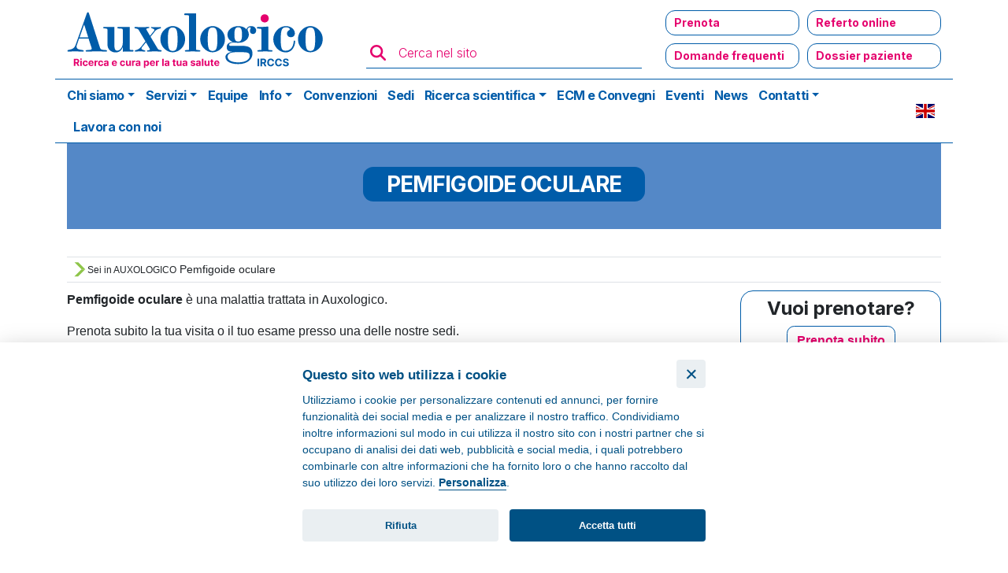

--- FILE ---
content_type: text/css
request_url: https://www.auxologico.it/sites/default/files/css/css_Um9XyoJR-C2o9v2b3zjfyML-FWfPNzQ9_Rb0Ko0opJ8.css
body_size: 82972
content:
.node--unpublished{background-color:#fff4f4;}
.navbar .form-inline .form-actions{display:none}.toolbar-oriented .toolbar-bar{z-index:1200}.toolbar-horizontal .toolbar-menu.nav{float:left}fieldset.card legend{font-size:1rem}.form-check{margin-bottom:1rem}.form-checkboxes .form-check,.form-radios .form-check{margin-bottom:0}.forum__last-reply{width:20%}.forum-list__forum{width:60%}#drupal-off-canvas{box-sizing:initial}
@media print{*,:after,:before{text-shadow:none!important;box-shadow:none!important}a:not(.btn):not(.btn-auxo):not(.btn-auxo-grigio):not(.btn-auxo-magenta):not(.btn-auxo-giallo){text-decoration:underline}abbr[title]:after{content:" (" attr(title) ")"}pre{white-space:pre-wrap!important}blockquote,pre{border:1px solid #adb5bd}blockquote,img,pre,tr{page-break-inside:avoid}h2,h3,p{orphans:3;widows:3}h2,h3{page-break-after:avoid}@page{size:a3}.container,body{min-width:992px!important}.navbar{display:none}.badge{border:1px solid #000}.table{border-collapse:collapse!important}.table td,.table th{background-color:#fff!important}.table-bordered td,.table-bordered th{border:1px solid #dee2e6!important}.table-dark{color:inherit}.table-dark tbody+tbody,.table-dark td,.table-dark th,.table-dark thead th{border-color:#dee2e6}.table .thead-dark th{color:inherit;border-color:#dee2e6}}*,:after,:before{box-sizing:border-box}html{font-family:sans-serif;line-height:1.15;-webkit-text-size-adjust:100%;-webkit-tap-highlight-color:rgba(0,0,0,0)}article,aside,figcaption,figure,footer,header,hgroup,main,nav,section{display:block}body{margin:0;font-family:Helvetica Neue,Helvetica,Arial,sans-serif;font-size:1rem;font-weight:400;line-height:1.5;color:#212529;text-align:left;background-color:#fff}[tabindex="-1"]:focus:not(:focus-visible){outline:0!important}hr{box-sizing:content-box;height:0;overflow:visible}h1,h2,h3,h4,h5,h6{margin-top:0;margin-bottom:.5rem}p{margin-top:0;margin-bottom:1rem}abbr[data-original-title],abbr[title]{text-decoration:underline;-webkit-text-decoration:underline dotted;text-decoration:underline dotted;cursor:help;border-bottom:0;-webkit-text-decoration-skip-ink:none;text-decoration-skip-ink:none}address{font-style:normal;line-height:inherit}address,dl,ol,ul{margin-bottom:1rem}dl,ol,ul{margin-top:0}ol ol,ol ul,ul ol,ul ul{margin-bottom:0}dt{font-weight:700}dd{margin-bottom:.5rem;margin-left:0}blockquote{margin:0 0 1rem}b,strong{font-weight:bolder}small{font-size:80%}sub,sup{position:relative;font-size:75%;line-height:0;vertical-align:baseline}sub{bottom:-.25em}sup{top:-.5em}a{color:#005ca9;text-decoration:none;background-color:transparent}a:hover{color:#00325d;text-decoration:underline}a:not([href]):not([class]),a:not([href]):not([class]):hover{color:inherit;text-decoration:none}code,kbd,pre,samp{font-family:SFMono-Regular,Menlo,Monaco,Consolas,Liberation Mono,Courier New,monospace;font-size:1em}pre{margin-top:0;margin-bottom:1rem;overflow:auto;-ms-overflow-style:scrollbar}figure{margin:0 0 1rem}img{border-style:none}img,svg{vertical-align:middle}svg{overflow:hidden}table{border-collapse:collapse}caption{padding-top:.75rem;padding-bottom:.75rem;color:#6c757d;text-align:left;caption-side:bottom}th{text-align:inherit;text-align:-webkit-match-parent}label{display:inline-block;margin-bottom:.5rem}button{border-radius:0}button:focus:not(:focus-visible){outline:0}button,input,optgroup,select,textarea{margin:0;font-family:inherit;font-size:inherit;line-height:inherit}button,input{overflow:visible}button,select{text-transform:none}[role=button]{cursor:pointer}select{word-wrap:normal}[type=button],[type=reset],[type=submit],button{-webkit-appearance:button}[type=button]:not(:disabled),[type=reset]:not(:disabled),[type=submit]:not(:disabled),button:not(:disabled){cursor:pointer}[type=button]::-moz-focus-inner,[type=reset]::-moz-focus-inner,[type=submit]::-moz-focus-inner,button::-moz-focus-inner{padding:0;border-style:none}input[type=checkbox],input[type=radio]{box-sizing:border-box;padding:0}textarea{overflow:auto;resize:vertical}fieldset{min-width:0;padding:0;margin:0;border:0}legend{display:block;width:100%;max-width:100%;padding:0;margin-bottom:.5rem;font-size:1.5rem;line-height:inherit;color:inherit;white-space:normal}progress{vertical-align:baseline}[type=number]::-webkit-inner-spin-button,[type=number]::-webkit-outer-spin-button{height:auto}[type=search]{outline-offset:-2px;-webkit-appearance:none}[type=search]::-webkit-search-decoration{-webkit-appearance:none}::-webkit-file-upload-button{font:inherit;-webkit-appearance:button}output{display:inline-block}summary{display:list-item;cursor:pointer}template{display:none}[hidden]{display:none!important}.h1,.h2,.h3,.h4,.h5,.h6,h1,h2,h3,h4,h5,h6{margin-bottom:.5rem;font-weight:500}.h1,h1{font-size:2.5rem}.h2,h2{font-size:2rem}.h3,h3{font-size:1.75rem}.h4,h4{font-size:1.5rem}.h5,h5{font-size:1.25rem}.h6,h6{font-size:1rem}.lead{font-size:1.25rem;font-weight:300}.display-1{font-size:6rem}.display-1,.display-2{font-weight:300;line-height:1.2}.display-2{font-size:5.5rem}.display-3{font-size:4.5rem}.display-3,.display-4{font-weight:300;line-height:1.2}.display-4{font-size:3.5rem}hr{margin-top:1rem;margin-bottom:1rem;border:0;border-top:1px solid rgba(0,0,0,.1)}.small,small{font-size:80%;font-weight:400}.mark,mark{padding:.2em;background-color:#fcf8e3}.list-inline,.list-unstyled{padding-left:0;list-style:none}.list-inline-item{display:inline-block}.list-inline-item:not(:last-child){margin-right:.5rem}.initialism{font-size:90%;text-transform:uppercase}.blockquote{margin-bottom:1rem;font-size:1.25rem}.blockquote-footer{display:block;font-size:80%;color:#6c757d}.blockquote-footer:before{content:"\2014\A0"}.img-fluid,.img-thumbnail{max-width:100%;height:auto}.img-thumbnail{padding:.25rem;background-color:#fff;border:1px solid #dee2e6;border-radius:.45rem;box-shadow:0 1px 2px rgba(0,0,0,.075)}.figure{display:inline-block}.figure-img{margin-bottom:.5rem;line-height:1}.figure-caption{font-size:90%;color:#6c757d}code{font-size:87.5%;color:#e83e8c;word-wrap:break-word}a>code{color:inherit}kbd{padding:.2rem .4rem;font-size:87.5%;color:#fff;background-color:#212529;border-radius:.4rem;box-shadow:inset 0 -.1rem 0 rgba(0,0,0,.25)}kbd kbd{padding:0;font-size:100%;font-weight:700;box-shadow:none}pre{display:block;font-size:87.5%;color:#212529}pre code{font-size:inherit;color:inherit;word-break:normal}.pre-scrollable{max-height:340px;overflow-y:scroll}.container,.container-fluid,.container-lg,.container-md,.container-sm,.container-xl{width:100%;padding-right:15px;padding-left:15px;margin-right:auto;margin-left:auto}@media (min-width:576px){.container,.container-sm{max-width:540px}}@media (min-width:768px){.container,.container-md,.container-sm{max-width:720px}}@media (min-width:992px){.container,.container-lg,.container-md,.container-sm{max-width:960px}}@media (min-width:1200px){.container,.container-lg,.container-md,.container-sm,.container-xl{max-width:1140px}}.row{display:flex;flex-wrap:wrap;margin-right:-15px;margin-left:-15px}.no-gutters{margin-right:0;margin-left:0}.no-gutters>.col,.no-gutters>[class*=col-]{padding-right:0;padding-left:0}.col,.col-1,.col-2,.col-3,.col-4,.col-5,.col-6,.col-7,.col-8,.col-9,.col-10,.col-11,.col-12,.col-auto,.col-lg,.col-lg-1,.col-lg-2,.col-lg-3,.col-lg-4,.col-lg-5,.col-lg-6,.col-lg-7,.col-lg-8,.col-lg-9,.col-lg-10,.col-lg-11,.col-lg-12,.col-lg-auto,.col-md,.col-md-1,.col-md-2,.col-md-3,.col-md-4,.col-md-5,.col-md-6,.col-md-7,.col-md-8,.col-md-9,.col-md-10,.col-md-11,.col-md-12,.col-md-auto,.col-sm,.col-sm-1,.col-sm-2,.col-sm-3,.col-sm-4,.col-sm-5,.col-sm-6,.col-sm-7,.col-sm-8,.col-sm-9,.col-sm-10,.col-sm-11,.col-sm-12,.col-sm-auto,.col-xl,.col-xl-1,.col-xl-2,.col-xl-3,.col-xl-4,.col-xl-5,.col-xl-6,.col-xl-7,.col-xl-8,.col-xl-9,.col-xl-10,.col-xl-11,.col-xl-12,.col-xl-auto{position:relative;width:100%;padding-right:15px;padding-left:15px}.col{flex-basis:0;flex-grow:1;max-width:100%}.row-cols-1>*{flex:0 0 100%;max-width:100%}.row-cols-2>*{flex:0 0 50%;max-width:50%}.row-cols-3>*{flex:0 0 33.3333333333%;max-width:33.3333333333%}.row-cols-4>*{flex:0 0 25%;max-width:25%}.row-cols-5>*{flex:0 0 20%;max-width:20%}.row-cols-6>*{flex:0 0 16.6666666667%;max-width:16.6666666667%}.col-auto{flex:0 0 auto;width:auto;max-width:100%}.col-1{flex:0 0 8.33333333%;max-width:8.33333333%}.col-2{flex:0 0 16.66666667%;max-width:16.66666667%}.col-3{flex:0 0 25%;max-width:25%}.col-4{flex:0 0 33.33333333%;max-width:33.33333333%}.col-5{flex:0 0 41.66666667%;max-width:41.66666667%}.col-6{flex:0 0 50%;max-width:50%}.col-7{flex:0 0 58.33333333%;max-width:58.33333333%}.col-8{flex:0 0 66.66666667%;max-width:66.66666667%}.col-9{flex:0 0 75%;max-width:75%}.col-10{flex:0 0 83.33333333%;max-width:83.33333333%}.col-11{flex:0 0 91.66666667%;max-width:91.66666667%}.col-12{flex:0 0 100%;max-width:100%}.order-first{order:-1}.order-last{order:13}.order-0{order:0}.order-1{order:1}.order-2{order:2}.order-3{order:3}.order-4{order:4}.order-5{order:5}.order-6{order:6}.order-7{order:7}.order-8{order:8}.order-9{order:9}.order-10{order:10}.order-11{order:11}.order-12{order:12}.offset-1{margin-left:8.33333333%}.offset-2{margin-left:16.66666667%}.offset-3{margin-left:25%}.offset-4{margin-left:33.33333333%}.offset-5{margin-left:41.66666667%}.offset-6{margin-left:50%}.offset-7{margin-left:58.33333333%}.offset-8{margin-left:66.66666667%}.offset-9{margin-left:75%}.offset-10{margin-left:83.33333333%}.offset-11{margin-left:91.66666667%}@media (min-width:576px){.col-sm{flex-basis:0;flex-grow:1;max-width:100%}.row-cols-sm-1>*{flex:0 0 100%;max-width:100%}.row-cols-sm-2>*{flex:0 0 50%;max-width:50%}.row-cols-sm-3>*{flex:0 0 33.3333333333%;max-width:33.3333333333%}.row-cols-sm-4>*{flex:0 0 25%;max-width:25%}.row-cols-sm-5>*{flex:0 0 20%;max-width:20%}.row-cols-sm-6>*{flex:0 0 16.6666666667%;max-width:16.6666666667%}.col-sm-auto{flex:0 0 auto;width:auto;max-width:100%}.col-sm-1{flex:0 0 8.33333333%;max-width:8.33333333%}.col-sm-2{flex:0 0 16.66666667%;max-width:16.66666667%}.col-sm-3{flex:0 0 25%;max-width:25%}.col-sm-4{flex:0 0 33.33333333%;max-width:33.33333333%}.col-sm-5{flex:0 0 41.66666667%;max-width:41.66666667%}.col-sm-6{flex:0 0 50%;max-width:50%}.col-sm-7{flex:0 0 58.33333333%;max-width:58.33333333%}.col-sm-8{flex:0 0 66.66666667%;max-width:66.66666667%}.col-sm-9{flex:0 0 75%;max-width:75%}.col-sm-10{flex:0 0 83.33333333%;max-width:83.33333333%}.col-sm-11{flex:0 0 91.66666667%;max-width:91.66666667%}.col-sm-12{flex:0 0 100%;max-width:100%}.order-sm-first{order:-1}.order-sm-last{order:13}.order-sm-0{order:0}.order-sm-1{order:1}.order-sm-2{order:2}.order-sm-3{order:3}.order-sm-4{order:4}.order-sm-5{order:5}.order-sm-6{order:6}.order-sm-7{order:7}.order-sm-8{order:8}.order-sm-9{order:9}.order-sm-10{order:10}.order-sm-11{order:11}.order-sm-12{order:12}.offset-sm-0{margin-left:0}.offset-sm-1{margin-left:8.33333333%}.offset-sm-2{margin-left:16.66666667%}.offset-sm-3{margin-left:25%}.offset-sm-4{margin-left:33.33333333%}.offset-sm-5{margin-left:41.66666667%}.offset-sm-6{margin-left:50%}.offset-sm-7{margin-left:58.33333333%}.offset-sm-8{margin-left:66.66666667%}.offset-sm-9{margin-left:75%}.offset-sm-10{margin-left:83.33333333%}.offset-sm-11{margin-left:91.66666667%}}@media (min-width:768px){.col-md{flex-basis:0;flex-grow:1;max-width:100%}.row-cols-md-1>*{flex:0 0 100%;max-width:100%}.row-cols-md-2>*{flex:0 0 50%;max-width:50%}.row-cols-md-3>*{flex:0 0 33.3333333333%;max-width:33.3333333333%}.row-cols-md-4>*{flex:0 0 25%;max-width:25%}.row-cols-md-5>*{flex:0 0 20%;max-width:20%}.row-cols-md-6>*{flex:0 0 16.6666666667%;max-width:16.6666666667%}.col-md-auto{flex:0 0 auto;width:auto;max-width:100%}.col-md-1{flex:0 0 8.33333333%;max-width:8.33333333%}.col-md-2{flex:0 0 16.66666667%;max-width:16.66666667%}.col-md-3{flex:0 0 25%;max-width:25%}.col-md-4{flex:0 0 33.33333333%;max-width:33.33333333%}.col-md-5{flex:0 0 41.66666667%;max-width:41.66666667%}.col-md-6{flex:0 0 50%;max-width:50%}.col-md-7{flex:0 0 58.33333333%;max-width:58.33333333%}.col-md-8{flex:0 0 66.66666667%;max-width:66.66666667%}.col-md-9{flex:0 0 75%;max-width:75%}.col-md-10{flex:0 0 83.33333333%;max-width:83.33333333%}.col-md-11{flex:0 0 91.66666667%;max-width:91.66666667%}.col-md-12{flex:0 0 100%;max-width:100%}.order-md-first{order:-1}.order-md-last{order:13}.order-md-0{order:0}.order-md-1{order:1}.order-md-2{order:2}.order-md-3{order:3}.order-md-4{order:4}.order-md-5{order:5}.order-md-6{order:6}.order-md-7{order:7}.order-md-8{order:8}.order-md-9{order:9}.order-md-10{order:10}.order-md-11{order:11}.order-md-12{order:12}.offset-md-0{margin-left:0}.offset-md-1{margin-left:8.33333333%}.offset-md-2{margin-left:16.66666667%}.offset-md-3{margin-left:25%}.offset-md-4{margin-left:33.33333333%}.offset-md-5{margin-left:41.66666667%}.offset-md-6{margin-left:50%}.offset-md-7{margin-left:58.33333333%}.offset-md-8{margin-left:66.66666667%}.offset-md-9{margin-left:75%}.offset-md-10{margin-left:83.33333333%}.offset-md-11{margin-left:91.66666667%}}@media (min-width:992px){.col-lg{flex-basis:0;flex-grow:1;max-width:100%}.row-cols-lg-1>*{flex:0 0 100%;max-width:100%}.row-cols-lg-2>*{flex:0 0 50%;max-width:50%}.row-cols-lg-3>*{flex:0 0 33.3333333333%;max-width:33.3333333333%}.row-cols-lg-4>*{flex:0 0 25%;max-width:25%}.row-cols-lg-5>*{flex:0 0 20%;max-width:20%}.row-cols-lg-6>*{flex:0 0 16.6666666667%;max-width:16.6666666667%}.col-lg-auto{flex:0 0 auto;width:auto;max-width:100%}.col-lg-1{flex:0 0 8.33333333%;max-width:8.33333333%}.col-lg-2{flex:0 0 16.66666667%;max-width:16.66666667%}.col-lg-3{flex:0 0 25%;max-width:25%}.col-lg-4{flex:0 0 33.33333333%;max-width:33.33333333%}.col-lg-5{flex:0 0 41.66666667%;max-width:41.66666667%}.col-lg-6{flex:0 0 50%;max-width:50%}.col-lg-7{flex:0 0 58.33333333%;max-width:58.33333333%}.col-lg-8{flex:0 0 66.66666667%;max-width:66.66666667%}.col-lg-9{flex:0 0 75%;max-width:75%}.col-lg-10{flex:0 0 83.33333333%;max-width:83.33333333%}.col-lg-11{flex:0 0 91.66666667%;max-width:91.66666667%}.col-lg-12{flex:0 0 100%;max-width:100%}.order-lg-first{order:-1}.order-lg-last{order:13}.order-lg-0{order:0}.order-lg-1{order:1}.order-lg-2{order:2}.order-lg-3{order:3}.order-lg-4{order:4}.order-lg-5{order:5}.order-lg-6{order:6}.order-lg-7{order:7}.order-lg-8{order:8}.order-lg-9{order:9}.order-lg-10{order:10}.order-lg-11{order:11}.order-lg-12{order:12}.offset-lg-0{margin-left:0}.offset-lg-1{margin-left:8.33333333%}.offset-lg-2{margin-left:16.66666667%}.offset-lg-3{margin-left:25%}.offset-lg-4{margin-left:33.33333333%}.offset-lg-5{margin-left:41.66666667%}.offset-lg-6{margin-left:50%}.offset-lg-7{margin-left:58.33333333%}.offset-lg-8{margin-left:66.66666667%}.offset-lg-9{margin-left:75%}.offset-lg-10{margin-left:83.33333333%}.offset-lg-11{margin-left:91.66666667%}}@media (min-width:1200px){.col-xl{flex-basis:0;flex-grow:1;max-width:100%}.row-cols-xl-1>*{flex:0 0 100%;max-width:100%}.row-cols-xl-2>*{flex:0 0 50%;max-width:50%}.row-cols-xl-3>*{flex:0 0 33.3333333333%;max-width:33.3333333333%}.row-cols-xl-4>*{flex:0 0 25%;max-width:25%}.row-cols-xl-5>*{flex:0 0 20%;max-width:20%}.row-cols-xl-6>*{flex:0 0 16.6666666667%;max-width:16.6666666667%}.col-xl-auto{flex:0 0 auto;width:auto;max-width:100%}.col-xl-1{flex:0 0 8.33333333%;max-width:8.33333333%}.col-xl-2{flex:0 0 16.66666667%;max-width:16.66666667%}.col-xl-3{flex:0 0 25%;max-width:25%}.col-xl-4{flex:0 0 33.33333333%;max-width:33.33333333%}.col-xl-5{flex:0 0 41.66666667%;max-width:41.66666667%}.col-xl-6{flex:0 0 50%;max-width:50%}.col-xl-7{flex:0 0 58.33333333%;max-width:58.33333333%}.col-xl-8{flex:0 0 66.66666667%;max-width:66.66666667%}.col-xl-9{flex:0 0 75%;max-width:75%}.col-xl-10{flex:0 0 83.33333333%;max-width:83.33333333%}.col-xl-11{flex:0 0 91.66666667%;max-width:91.66666667%}.col-xl-12{flex:0 0 100%;max-width:100%}.order-xl-first{order:-1}.order-xl-last{order:13}.order-xl-0{order:0}.order-xl-1{order:1}.order-xl-2{order:2}.order-xl-3{order:3}.order-xl-4{order:4}.order-xl-5{order:5}.order-xl-6{order:6}.order-xl-7{order:7}.order-xl-8{order:8}.order-xl-9{order:9}.order-xl-10{order:10}.order-xl-11{order:11}.order-xl-12{order:12}.offset-xl-0{margin-left:0}.offset-xl-1{margin-left:8.33333333%}.offset-xl-2{margin-left:16.66666667%}.offset-xl-3{margin-left:25%}.offset-xl-4{margin-left:33.33333333%}.offset-xl-5{margin-left:41.66666667%}.offset-xl-6{margin-left:50%}.offset-xl-7{margin-left:58.33333333%}.offset-xl-8{margin-left:66.66666667%}.offset-xl-9{margin-left:75%}.offset-xl-10{margin-left:83.33333333%}.offset-xl-11{margin-left:91.66666667%}}.table{width:100%;margin-bottom:1rem;color:#212529}.table td,.table th{padding:.75rem;vertical-align:top;border-top:1px solid #dee2e6}.table thead th{vertical-align:bottom;border-bottom:2px solid #dee2e6}.table tbody+tbody{border-top:2px solid #dee2e6}.table-sm td,.table-sm th{padding:.3rem}.table-bordered,.table-bordered td,.table-bordered th{border:1px solid #dee2e6}.table-bordered thead td,.table-bordered thead th{border-bottom-width:2px}.table-borderless tbody+tbody,.table-borderless td,.table-borderless th,.table-borderless thead th{border:0}.table-striped tbody tr:nth-of-type(odd){background-color:rgba(0,0,0,.05)}.table-hover tbody tr:hover{color:#212529;background-color:rgba(0,0,0,.075)}.table-primary,.table-primary>td,.table-primary>th{background-color:#b8daff}.table-primary tbody+tbody,.table-primary td,.table-primary th,.table-primary thead th{border-color:#7abaff}.table-hover .table-primary:hover,.table-hover .table-primary:hover>td,.table-hover .table-primary:hover>th{background-color:#9fcdff}.table-secondary,.table-secondary>td,.table-secondary>th{background-color:#d6d8db}.table-secondary tbody+tbody,.table-secondary td,.table-secondary th,.table-secondary thead th{border-color:#b3b7bb}.table-hover .table-secondary:hover,.table-hover .table-secondary:hover>td,.table-hover .table-secondary:hover>th{background-color:#c8cbcf}.table-success,.table-success>td,.table-success>th{background-color:#c3e6cb}.table-success tbody+tbody,.table-success td,.table-success th,.table-success thead th{border-color:#8fd19e}.table-hover .table-success:hover,.table-hover .table-success:hover>td,.table-hover .table-success:hover>th{background-color:#b1dfbb}.table-info,.table-info>td,.table-info>th{background-color:#bee5eb}.table-info tbody+tbody,.table-info td,.table-info th,.table-info thead th{border-color:#86cfda}.table-hover .table-info:hover,.table-hover .table-info:hover>td,.table-hover .table-info:hover>th{background-color:#abdde5}.table-warning,.table-warning>td,.table-warning>th{background-color:#ffeeba}.table-warning tbody+tbody,.table-warning td,.table-warning th,.table-warning thead th{border-color:#ffdf7e}.table-hover .table-warning:hover,.table-hover .table-warning:hover>td,.table-hover .table-warning:hover>th{background-color:#ffe8a1}.table-danger,.table-danger>td,.table-danger>th{background-color:#f5c6cb}.table-danger tbody+tbody,.table-danger td,.table-danger th,.table-danger thead th{border-color:#ed969e}.table-hover .table-danger:hover,.table-hover .table-danger:hover>td,.table-hover .table-danger:hover>th{background-color:#f1b0b7}.table-light,.table-light>td,.table-light>th{background-color:#fdfdfe}.table-light tbody+tbody,.table-light td,.table-light th,.table-light thead th{border-color:#fbfcfc}.table-hover .table-light:hover,.table-hover .table-light:hover>td,.table-hover .table-light:hover>th{background-color:#ececf6}.table-dark,.table-dark>td,.table-dark>th{background-color:#c6c8ca}.table-dark tbody+tbody,.table-dark td,.table-dark th,.table-dark thead th{border-color:#95999c}.table-hover .table-dark:hover,.table-hover .table-dark:hover>td,.table-hover .table-dark:hover>th{background-color:#b9bbbe}.table-blu,.table-blu>td,.table-blu>th{background-color:#b8d1e7}.table-blu tbody+tbody,.table-blu td,.table-blu th,.table-blu thead th{border-color:#7aaad2}.table-hover .table-blu:hover,.table-hover .table-blu:hover>td,.table-hover .table-blu:hover>th{background-color:#a5c5e1}.table-light-blu,.table-light-blu>td,.table-light-blu>th{background-color:#cfdeef}.table-light-blu tbody+tbody,.table-light-blu td,.table-light-blu th,.table-light-blu thead th{border-color:#a6c1e2}.table-hover .table-light-blu:hover,.table-hover .table-light-blu:hover>td,.table-hover .table-light-blu:hover>th{background-color:#bcd1e9}.table-rosa,.table-rosa>td,.table-rosa>th{background-color:#f5ccdf}.table-rosa tbody+tbody,.table-rosa td,.table-rosa th,.table-rosa thead th{border-color:#eda1c4}.table-hover .table-rosa:hover,.table-hover .table-rosa:hover>td,.table-hover .table-rosa:hover>th{background-color:#f1b7d2}.table-verde,.table-verde>td,.table-verde>th{background-color:#dfefcc}.table-verde tbody+tbody,.table-verde td,.table-verde th,.table-verde thead th{border-color:#c4e1a0}.table-hover .table-verde:hover,.table-hover .table-verde:hover>td,.table-hover .table-verde:hover>th{background-color:#d3e9b9}.table-azzurro-chiaro,.table-azzurro-chiaro>td,.table-azzurro-chiaro>th{background-color:#f7f9fb}.table-azzurro-chiaro tbody+tbody,.table-azzurro-chiaro td,.table-azzurro-chiaro th,.table-azzurro-chiaro thead th{border-color:#f0f5f8}.table-hover .table-azzurro-chiaro:hover,.table-hover .table-azzurro-chiaro:hover>td,.table-hover .table-azzurro-chiaro:hover>th{background-color:#e6ecf3}.table-magenta,.table-magenta>td,.table-magenta>th{background-color:#f8b8d6}.table-magenta tbody+tbody,.table-magenta td,.table-magenta th,.table-magenta thead th{border-color:#f17ab3}.table-hover .table-magenta:hover,.table-hover .table-magenta:hover>td,.table-hover .table-magenta:hover>th{background-color:#f6a1c9}.table-mattone,.table-mattone>td,.table-mattone>th{background-color:#edbac2}.table-mattone tbody+tbody,.table-mattone td,.table-mattone th,.table-mattone thead th{border-color:#dd7f8e}.table-hover .table-mattone:hover,.table-hover .table-mattone:hover>td,.table-hover .table-mattone:hover>th{background-color:#e8a6b0}.table-viola,.table-viola>td,.table-viola>th{background-color:#ddc6d5}.table-viola tbody+tbody,.table-viola td,.table-viola th,.table-viola thead th{border-color:#bf96b1}.table-hover .table-viola:hover,.table-hover .table-viola:hover>td,.table-hover .table-viola:hover>th{background-color:#d3b6c9}.table-verdino,.table-verdino>td,.table-verdino>th{background-color:#d9ebe8}.table-verdino tbody+tbody,.table-verdino td,.table-verdino th,.table-verdino thead th{border-color:#b9dad4}.table-hover .table-verdino:hover,.table-hover .table-verdino:hover>td,.table-hover .table-verdino:hover>th{background-color:#c8e2de}.table-lifestyle,.table-lifestyle>td,.table-lifestyle>th{background-color:#f5caca}.table-lifestyle tbody+tbody,.table-lifestyle td,.table-lifestyle th,.table-lifestyle thead th{border-color:#ed9d9c}.table-hover .table-lifestyle:hover,.table-hover .table-lifestyle:hover>td,.table-hover .table-lifestyle:hover>th{background-color:#f1b5b5}.table-medicine,.table-medicine>td,.table-medicine>th{background-color:#b8e4e1}.table-medicine tbody+tbody,.table-medicine td,.table-medicine th,.table-medicine thead th{border-color:#7accc7}.table-hover .table-medicine:hover,.table-hover .table-medicine:hover>td,.table-hover .table-medicine:hover>th{background-color:#a6ddd9}.table-giallo,.table-giallo>td,.table-giallo>th{background-color:#fde9c6}.table-giallo tbody+tbody,.table-giallo td,.table-giallo th,.table-giallo thead th{border-color:#fbd795}.table-hover .table-giallo:hover,.table-hover .table-giallo:hover>td,.table-hover .table-giallo:hover>th{background-color:#fcdfad}.table-azzurro,.table-azzurro>td,.table-azzurro>th{background-color:#c5e7f5}.table-azzurro tbody+tbody,.table-azzurro td,.table-azzurro th,.table-azzurro thead th{border-color:#93d3ed}.table-hover .table-azzurro:hover,.table-hover .table-azzurro:hover>td,.table-hover .table-azzurro:hover>th{background-color:#afdef1}.table-donna,.table-donna>td,.table-donna>th{background-color:#f8cbdf}.table-donna tbody+tbody,.table-donna td,.table-donna th,.table-donna thead th{border-color:#f19ec4}.table-hover .table-donna:hover,.table-hover .table-donna:hover>td,.table-hover .table-donna:hover>th{background-color:#f5b5d1}.table-ssn,.table-ssn>td,.table-ssn>th{background-color:#b8e4c9}.table-ssn tbody+tbody,.table-ssn td,.table-ssn th,.table-ssn thead th{border-color:#7acd9a}.table-hover .table-ssn:hover,.table-hover .table-ssn:hover>td,.table-hover .table-ssn:hover>th{background-color:#a6ddbb}.table-smart,.table-smart>td,.table-smart>th{background-color:#fbdbb8}.table-smart tbody+tbody,.table-smart td,.table-smart th,.table-smart thead th{border-color:#f7bb7a}.table-hover .table-smart:hover,.table-hover .table-smart:hover>td,.table-hover .table-smart:hover>th{background-color:#facfa0}.table-plus,.table-plus>td,.table-plus>th{background-color:#b8d1e7}.table-plus tbody+tbody,.table-plus td,.table-plus th,.table-plus thead th{border-color:#7aaad2}.table-hover .table-plus:hover,.table-hover .table-plus:hover>td,.table-hover .table-plus:hover>th{background-color:#a5c5e1}.table-convenzionato,.table-convenzionato>td,.table-convenzionato>th{background-color:#b8e2e8}.table-convenzionato tbody+tbody,.table-convenzionato td,.table-convenzionato th,.table-convenzionato thead th{border-color:#7ac9d4}.table-hover .table-convenzionato:hover,.table-hover .table-convenzionato:hover>td,.table-hover .table-convenzionato:hover>th{background-color:#a5dae2}.table-blu-chiaro,.table-blu-chiaro>td,.table-blu-chiaro>th{background-color:#b8dbe4}.table-blu-chiaro tbody+tbody,.table-blu-chiaro td,.table-blu-chiaro th,.table-blu-chiaro thead th{border-color:#7abccd}.table-hover .table-blu-chiaro:hover,.table-hover .table-blu-chiaro:hover>td,.table-hover .table-blu-chiaro:hover>th{background-color:#a6d2dd}.table-azzurro-hp,.table-azzurro-hp>td,.table-azzurro-hp>th{background-color:#c8dcee}.table-azzurro-hp tbody+tbody,.table-azzurro-hp td,.table-azzurro-hp th,.table-azzurro-hp thead th{border-color:#99bedf}.table-hover .table-azzurro-hp:hover,.table-hover .table-azzurro-hp:hover>td,.table-hover .table-azzurro-hp:hover>th{background-color:#b5d0e8}.table-azzurro-chiaro-hp,.table-azzurro-chiaro-hp>td,.table-azzurro-chiaro-hp>th{background-color:#f8fbfd}.table-azzurro-chiaro-hp tbody+tbody,.table-azzurro-chiaro-hp td,.table-azzurro-chiaro-hp th,.table-azzurro-chiaro-hp thead th{border-color:#f3f8fb}.table-hover .table-azzurro-chiaro-hp:hover,.table-hover .table-azzurro-chiaro-hp:hover>td,.table-hover .table-azzurro-chiaro-hp:hover>th{background-color:#e4f0f7}.table-active,.table-active>td,.table-active>th,.table-hover .table-active:hover,.table-hover .table-active:hover>td,.table-hover .table-active:hover>th{background-color:rgba(0,0,0,.075)}.table .thead-dark th{color:#fff;background-color:#343a40;border-color:#454d55}.table .thead-light th{color:#495057;background-color:#e9ecef;border-color:#dee2e6}.table-dark{color:#fff;background-color:#343a40}.table-dark td,.table-dark th,.table-dark thead th{border-color:#454d55}.table-dark.table-bordered{border:0}.table-dark.table-striped tbody tr:nth-of-type(odd){background-color:hsla(0,0%,100%,.05)}.table-dark.table-hover tbody tr:hover{color:#fff;background-color:hsla(0,0%,100%,.075)}@media (max-width:575.98px){.table-responsive-sm{display:block;width:100%;overflow-x:auto;-webkit-overflow-scrolling:touch}.table-responsive-sm>.table-bordered{border:0}}@media (max-width:767.98px){.table-responsive-md{display:block;width:100%;overflow-x:auto;-webkit-overflow-scrolling:touch}.table-responsive-md>.table-bordered{border:0}}@media (max-width:991.98px){.table-responsive-lg{display:block;width:100%;overflow-x:auto;-webkit-overflow-scrolling:touch}.table-responsive-lg>.table-bordered{border:0}}@media (max-width:1199.98px){.table-responsive-xl{display:block;width:100%;overflow-x:auto;-webkit-overflow-scrolling:touch}.table-responsive-xl>.table-bordered{border:0}}.table-responsive{display:block;width:100%;overflow-x:auto;-webkit-overflow-scrolling:touch}.table-responsive>.table-bordered{border:0}.form-control{display:block;width:100%;height:calc(1.5em + .75rem + 2px);padding:.375rem .75rem;font-size:1rem;font-weight:400;line-height:1.5;color:#495057;background-color:#fff;background-clip:padding-box;border:1px solid #ced4da;border-radius:.45rem;box-shadow:inset 0 1px 1px rgba(0,0,0,.075);transition:border-color .15s ease-in-out,box-shadow .15s ease-in-out}@media (prefers-reduced-motion:reduce){.form-control{transition:none}}.form-control::-ms-expand{background-color:transparent;border:0}.form-control:focus{color:#495057;background-color:#fff;border-color:#2a9eff;outline:0;box-shadow:inset 0 1px 1px rgba(0,0,0,.075),0 0 0 .2rem rgba(0,92,169,.25)}.form-control::-moz-placeholder{color:#6c757d;opacity:1}.form-control:-ms-input-placeholder{color:#6c757d;opacity:1}.form-control::placeholder{color:#6c757d;opacity:1}.form-control:disabled,.form-control[readonly]{background-color:#e9ecef;opacity:1}input[type=date].form-control,input[type=datetime-local].form-control,input[type=month].form-control,input[type=time].form-control{-webkit-appearance:none;-moz-appearance:none;appearance:none}select.form-control:-moz-focusring{color:transparent;text-shadow:0 0 0 #495057}select.form-control:focus::-ms-value{color:#495057;background-color:#fff}.form-control-file,.form-control-range{display:block;width:100%}.col-form-label{padding-top:calc(.375rem + 1px);padding-bottom:calc(.375rem + 1px);margin-bottom:0;font-size:inherit;line-height:1.5}.col-form-label-lg{padding-top:calc(.5rem + 1px);padding-bottom:calc(.5rem + 1px);font-size:1.25rem;line-height:1.5}.col-form-label-sm{padding-top:calc(.25rem + 1px);padding-bottom:calc(.25rem + 1px);font-size:.875rem;line-height:1.5}.form-control-plaintext{display:block;width:100%;padding:.375rem 0;margin-bottom:0;font-size:1rem;line-height:1.5;color:#212529;background-color:transparent;border:solid transparent;border-width:1px 0}.form-control-plaintext.form-control-lg,.form-control-plaintext.form-control-sm{padding-right:0;padding-left:0}.form-control-sm{height:calc(1.5em + .5rem + 2px);padding:.25rem .5rem;font-size:.875rem;line-height:1.5;border-radius:.4rem}.form-control-lg{height:calc(1.5em + 1rem + 2px);padding:.5rem 1rem;font-size:1.25rem;line-height:1.5;border-radius:.5rem}select.form-control[multiple],select.form-control[size],textarea.form-control{height:auto}.form-group{margin-bottom:1rem}.form-text{display:block;margin-top:.25rem}.form-row{display:flex;flex-wrap:wrap;margin-right:-5px;margin-left:-5px}.form-row>.col,.form-row>[class*=col-]{padding-right:5px;padding-left:5px}.form-check{position:relative;display:block;padding-left:1.25rem}.form-check-input{position:absolute;margin-top:.3rem;margin-left:-1.25rem}.form-check-input:disabled~.form-check-label,.form-check-input[disabled]~.form-check-label{color:#6c757d}.form-check-label{margin-bottom:0}.form-check-inline{display:inline-flex;align-items:center;padding-left:0;margin-right:.75rem}.form-check-inline .form-check-input{position:static;margin-top:0;margin-right:.3125rem;margin-left:0}.valid-feedback{display:none;width:100%;margin-top:.25rem;font-size:80%;color:#28a745}.valid-tooltip{position:absolute;top:100%;left:0;z-index:5;display:none;max-width:100%;padding:.25rem .5rem;margin-top:.1rem;font-size:.875rem;line-height:1.5;color:#fff;background-color:rgba(40,167,69,.9);border-radius:.45rem}.form-row>.col>.valid-tooltip,.form-row>[class*=col-]>.valid-tooltip{left:5px}.is-valid~.valid-feedback,.is-valid~.valid-tooltip,.was-validated :valid~.valid-feedback,.was-validated :valid~.valid-tooltip{display:block}.form-control.is-valid,.was-validated .form-control:valid{border-color:#28a745;padding-right:calc(1.5em + .75rem)!important;background-image:url("data:image/svg+xml;charset=utf-8,%3Csvg xmlns='http://www.w3.org/2000/svg' width='8' height='8'%3E%3Cpath fill='%2328a745' d='M2.3 6.73L.6 4.53c-.4-1.04.46-1.4 1.1-.8l1.1 1.4 3.4-3.8c.6-.63 1.6-.27 1.2.7l-4 4.6c-.43.5-.8.4-1.1.1z'/%3E%3C/svg%3E");background-repeat:no-repeat;background-position:right calc(.375em + .1875rem) center;background-size:calc(.75em + .375rem) calc(.75em + .375rem)}.form-control.is-valid:focus,.was-validated .form-control:valid:focus{border-color:#28a745;box-shadow:0 0 0 .2rem rgba(40,167,69,.25)}.was-validated select.form-control:valid,select.form-control.is-valid{padding-right:3rem!important;background-position:right 1.5rem center}.was-validated textarea.form-control:valid,textarea.form-control.is-valid{padding-right:calc(1.5em + .75rem);background-position:top calc(.375em + .1875rem) right calc(.375em + .1875rem)}.custom-select.is-valid,.was-validated .custom-select:valid{border-color:#28a745;padding-right:calc(.75em + 2.3125rem)!important;background:url("data:image/svg+xml;charset=utf-8,%3Csvg xmlns='http://www.w3.org/2000/svg' width='4' height='5'%3E%3Cpath fill='%23343a40' d='M2 0L0 2h4zm0 5L0 3h4z'/%3E%3C/svg%3E") right .75rem center/8px 10px no-repeat,#fff url("data:image/svg+xml;charset=utf-8,%3Csvg xmlns='http://www.w3.org/2000/svg' width='8' height='8'%3E%3Cpath fill='%2328a745' d='M2.3 6.73L.6 4.53c-.4-1.04.46-1.4 1.1-.8l1.1 1.4 3.4-3.8c.6-.63 1.6-.27 1.2.7l-4 4.6c-.43.5-.8.4-1.1.1z'/%3E%3C/svg%3E") center right 1.75rem/calc(.75em + .375rem) calc(.75em + .375rem) no-repeat}.custom-select.is-valid:focus,.was-validated .custom-select:valid:focus{border-color:#28a745;box-shadow:0 0 0 .2rem rgba(40,167,69,.25)}.form-check-input.is-valid~.form-check-label,.was-validated .form-check-input:valid~.form-check-label{color:#28a745}.form-check-input.is-valid~.valid-feedback,.form-check-input.is-valid~.valid-tooltip,.was-validated .form-check-input:valid~.valid-feedback,.was-validated .form-check-input:valid~.valid-tooltip{display:block}.custom-control-input.is-valid~.custom-control-label,.was-validated .custom-control-input:valid~.custom-control-label{color:#28a745}.custom-control-input.is-valid~.custom-control-label:before,.was-validated .custom-control-input:valid~.custom-control-label:before{border-color:#28a745}.custom-control-input.is-valid:checked~.custom-control-label:before,.was-validated .custom-control-input:valid:checked~.custom-control-label:before{border-color:#34ce57;background-color:#34ce57}.custom-control-input.is-valid:focus~.custom-control-label:before,.was-validated .custom-control-input:valid:focus~.custom-control-label:before{box-shadow:0 0 0 .2rem rgba(40,167,69,.25)}.custom-control-input.is-valid:focus:not(:checked)~.custom-control-label:before,.custom-file-input.is-valid~.custom-file-label,.was-validated .custom-control-input:valid:focus:not(:checked)~.custom-control-label:before,.was-validated .custom-file-input:valid~.custom-file-label{border-color:#28a745}.custom-file-input.is-valid:focus~.custom-file-label,.was-validated .custom-file-input:valid:focus~.custom-file-label{border-color:#28a745;box-shadow:0 0 0 .2rem rgba(40,167,69,.25)}.invalid-feedback{display:none;width:100%;margin-top:.25rem;font-size:80%;color:#dc3545}.invalid-tooltip{position:absolute;top:100%;left:0;z-index:5;display:none;max-width:100%;padding:.25rem .5rem;margin-top:.1rem;font-size:.875rem;line-height:1.5;color:#fff;background-color:rgba(220,53,69,.9);border-radius:.45rem}.form-row>.col>.invalid-tooltip,.form-row>[class*=col-]>.invalid-tooltip{left:5px}.is-invalid~.invalid-feedback,.is-invalid~.invalid-tooltip,.was-validated :invalid~.invalid-feedback,.was-validated :invalid~.invalid-tooltip{display:block}.form-control.is-invalid,.was-validated .form-control:invalid{border-color:#dc3545;padding-right:calc(1.5em + .75rem)!important;background-image:url("data:image/svg+xml;charset=utf-8,%3Csvg xmlns='http://www.w3.org/2000/svg' width='12' height='12' fill='none' stroke='%23dc3545'%3E%3Ccircle cx='6' cy='6' r='4.5'/%3E%3Cpath stroke-linejoin='round' d='M5.8 3.6h.4L6 6.5z'/%3E%3Ccircle cx='6' cy='8.2' r='.6' fill='%23dc3545' stroke='none'/%3E%3C/svg%3E");background-repeat:no-repeat;background-position:right calc(.375em + .1875rem) center;background-size:calc(.75em + .375rem) calc(.75em + .375rem)}.form-control.is-invalid:focus,.was-validated .form-control:invalid:focus{border-color:#dc3545;box-shadow:0 0 0 .2rem rgba(220,53,69,.25)}.was-validated select.form-control:invalid,select.form-control.is-invalid{padding-right:3rem!important;background-position:right 1.5rem center}.was-validated textarea.form-control:invalid,textarea.form-control.is-invalid{padding-right:calc(1.5em + .75rem);background-position:top calc(.375em + .1875rem) right calc(.375em + .1875rem)}.custom-select.is-invalid,.was-validated .custom-select:invalid{border-color:#dc3545;padding-right:calc(.75em + 2.3125rem)!important;background:url("data:image/svg+xml;charset=utf-8,%3Csvg xmlns='http://www.w3.org/2000/svg' width='4' height='5'%3E%3Cpath fill='%23343a40' d='M2 0L0 2h4zm0 5L0 3h4z'/%3E%3C/svg%3E") right .75rem center/8px 10px no-repeat,#fff url("data:image/svg+xml;charset=utf-8,%3Csvg xmlns='http://www.w3.org/2000/svg' width='12' height='12' fill='none' stroke='%23dc3545'%3E%3Ccircle cx='6' cy='6' r='4.5'/%3E%3Cpath stroke-linejoin='round' d='M5.8 3.6h.4L6 6.5z'/%3E%3Ccircle cx='6' cy='8.2' r='.6' fill='%23dc3545' stroke='none'/%3E%3C/svg%3E") center right 1.75rem/calc(.75em + .375rem) calc(.75em + .375rem) no-repeat}.custom-select.is-invalid:focus,.was-validated .custom-select:invalid:focus{border-color:#dc3545;box-shadow:0 0 0 .2rem rgba(220,53,69,.25)}.form-check-input.is-invalid~.form-check-label,.was-validated .form-check-input:invalid~.form-check-label{color:#dc3545}.form-check-input.is-invalid~.invalid-feedback,.form-check-input.is-invalid~.invalid-tooltip,.was-validated .form-check-input:invalid~.invalid-feedback,.was-validated .form-check-input:invalid~.invalid-tooltip{display:block}.custom-control-input.is-invalid~.custom-control-label,.was-validated .custom-control-input:invalid~.custom-control-label{color:#dc3545}.custom-control-input.is-invalid~.custom-control-label:before,.was-validated .custom-control-input:invalid~.custom-control-label:before{border-color:#dc3545}.custom-control-input.is-invalid:checked~.custom-control-label:before,.was-validated .custom-control-input:invalid:checked~.custom-control-label:before{border-color:#e4606d;background-color:#e4606d}.custom-control-input.is-invalid:focus~.custom-control-label:before,.was-validated .custom-control-input:invalid:focus~.custom-control-label:before{box-shadow:0 0 0 .2rem rgba(220,53,69,.25)}.custom-control-input.is-invalid:focus:not(:checked)~.custom-control-label:before,.custom-file-input.is-invalid~.custom-file-label,.was-validated .custom-control-input:invalid:focus:not(:checked)~.custom-control-label:before,.was-validated .custom-file-input:invalid~.custom-file-label{border-color:#dc3545}.custom-file-input.is-invalid:focus~.custom-file-label,.was-validated .custom-file-input:invalid:focus~.custom-file-label{border-color:#dc3545;box-shadow:0 0 0 .2rem rgba(220,53,69,.25)}.form-inline{display:flex;flex-flow:row wrap;align-items:center}.form-inline .form-check{width:100%}@media (min-width:576px){.form-inline label{justify-content:center}.form-inline .form-group,.form-inline label{display:flex;align-items:center;margin-bottom:0}.form-inline .form-group{flex:0 0 auto;flex-flow:row wrap}.form-inline .form-control{display:inline-block;width:auto;vertical-align:middle}.form-inline .form-control-plaintext{display:inline-block}.form-inline .custom-select,.form-inline .input-group{width:auto}.form-inline .form-check{display:flex;align-items:center;justify-content:center;width:auto;padding-left:0}.form-inline .form-check-input{position:relative;flex-shrink:0;margin-top:0;margin-right:.25rem;margin-left:0}.form-inline .custom-control{align-items:center;justify-content:center}.form-inline .custom-control-label{margin-bottom:0}}.btn,.btn-auxo,.btn-auxo-giallo,.btn-auxo-grigio,.btn-auxo-magenta,.sidebar-left nav.block--menu ul.nav li a,.sidebar-left ul.nav.navbar-nav li a,.view--cerca-prestazione .views-exposed-form #edit-actions #edit-submit-cerca-prestazione,.view-cerca-medico .views-exposed-form #edit-actions #edit-submit-cerca-medico,article.rassegna-stampa .rassegna-stampa__field-link a{display:inline-block;font-weight:400;color:#212529;text-align:center;vertical-align:middle;-webkit-user-select:none;-moz-user-select:none;-ms-user-select:none;user-select:none;background-color:transparent;border:1px solid transparent;padding:.375rem .75rem;font-size:1rem;line-height:1.5;border-radius:.45rem;transition:color .15s ease-in-out,background-color .15s ease-in-out,border-color .15s ease-in-out,box-shadow .15s ease-in-out}@media (prefers-reduced-motion:reduce){.btn,.btn-auxo,.btn-auxo-giallo,.btn-auxo-grigio,.btn-auxo-magenta,.sidebar-left nav.block--menu ul.nav li a,.sidebar-left ul.nav.navbar-nav li a,.view--cerca-prestazione .views-exposed-form #edit-actions #edit-submit-cerca-prestazione,.view-cerca-medico .views-exposed-form #edit-actions #edit-submit-cerca-medico,article.rassegna-stampa .rassegna-stampa__field-link a{transition:none}}.btn-auxo-giallo:hover,.btn-auxo-grigio:hover,.btn-auxo-magenta:hover,.btn-auxo:hover,.btn:hover,.sidebar-left nav.block--menu ul.nav li a:hover,.sidebar-left ul.nav.navbar-nav li a:hover,.view--cerca-prestazione .views-exposed-form #edit-actions #edit-submit-cerca-prestazione:hover,.view-cerca-medico .views-exposed-form #edit-actions #edit-submit-cerca-medico:hover,article.rassegna-stampa .rassegna-stampa__field-link a:hover{color:#212529;text-decoration:none}.btn-auxo-giallo:focus,.btn-auxo-grigio:focus,.btn-auxo-magenta:focus,.btn-auxo:focus,.btn.focus,.btn:focus,.focus.btn-auxo,.focus.btn-auxo-giallo,.focus.btn-auxo-grigio,.focus.btn-auxo-magenta,.sidebar-left nav.block--menu ul.nav li a.focus,.sidebar-left nav.block--menu ul.nav li a:focus,.sidebar-left ul.nav.navbar-nav li a.focus,.sidebar-left ul.nav.navbar-nav li a:focus,.view--cerca-prestazione .views-exposed-form #edit-actions #edit-submit-cerca-prestazione:focus,.view--cerca-prestazione .views-exposed-form #edit-actions .focus#edit-submit-cerca-prestazione,.view-cerca-medico .views-exposed-form #edit-actions #edit-submit-cerca-medico:focus,.view-cerca-medico .views-exposed-form #edit-actions .focus#edit-submit-cerca-medico,article.rassegna-stampa .rassegna-stampa__field-link a.focus,article.rassegna-stampa .rassegna-stampa__field-link a:focus{outline:0;box-shadow:0 0 0 .2rem rgba(0,92,169,.25)}.btn-auxo-giallo:disabled,.btn-auxo-grigio:disabled,.btn-auxo-magenta:disabled,.btn-auxo:disabled,.btn.disabled,.btn:disabled,.disabled.btn-auxo,.disabled.btn-auxo-giallo,.disabled.btn-auxo-grigio,.disabled.btn-auxo-magenta,.sidebar-left nav.block--menu ul.nav li a.disabled,.sidebar-left nav.block--menu ul.nav li a:disabled,.sidebar-left ul.nav.navbar-nav li a.disabled,.sidebar-left ul.nav.navbar-nav li a:disabled,.view--cerca-prestazione .views-exposed-form #edit-actions #edit-submit-cerca-prestazione:disabled,.view--cerca-prestazione .views-exposed-form #edit-actions .disabled#edit-submit-cerca-prestazione,.view-cerca-medico .views-exposed-form #edit-actions #edit-submit-cerca-medico:disabled,.view-cerca-medico .views-exposed-form #edit-actions .disabled#edit-submit-cerca-medico,article.rassegna-stampa .rassegna-stampa__field-link a.disabled,article.rassegna-stampa .rassegna-stampa__field-link a:disabled{opacity:.65;box-shadow:none}.btn-auxo-giallo:not(:disabled):not(.disabled),.btn-auxo-grigio:not(:disabled):not(.disabled),.btn-auxo-magenta:not(:disabled):not(.disabled),.btn-auxo:not(:disabled):not(.disabled),.btn:not(:disabled):not(.disabled),.sidebar-left nav.block--menu ul.nav li a:not(:disabled):not(.disabled),.sidebar-left ul.nav.navbar-nav li a:not(:disabled):not(.disabled),.view--cerca-prestazione .views-exposed-form #edit-actions #edit-submit-cerca-prestazione:not(:disabled):not(.disabled),.view-cerca-medico .views-exposed-form #edit-actions #edit-submit-cerca-medico:not(:disabled):not(.disabled),article.rassegna-stampa .rassegna-stampa__field-link a:not(:disabled):not(.disabled){cursor:pointer}.btn-auxo-giallo:not(:disabled):not(.disabled).active,.btn-auxo-giallo:not(:disabled):not(.disabled):active,.btn-auxo-grigio:not(:disabled):not(.disabled).active,.btn-auxo-grigio:not(:disabled):not(.disabled):active,.btn-auxo-magenta:not(:disabled):not(.disabled).active,.btn-auxo-magenta:not(:disabled):not(.disabled):active,.btn-auxo:not(:disabled):not(.disabled).active,.btn-auxo:not(:disabled):not(.disabled):active,.btn:not(:disabled):not(.disabled).active,.btn:not(:disabled):not(.disabled):active,.sidebar-left nav.block--menu ul.nav li a:not(:disabled):not(.disabled).active,.sidebar-left nav.block--menu ul.nav li a:not(:disabled):not(.disabled):active,.sidebar-left ul.nav.navbar-nav li a:not(:disabled):not(.disabled).active,.sidebar-left ul.nav.navbar-nav li a:not(:disabled):not(.disabled):active,.view--cerca-prestazione .views-exposed-form #edit-actions #edit-submit-cerca-prestazione:not(:disabled):not(.disabled).active,.view--cerca-prestazione .views-exposed-form #edit-actions #edit-submit-cerca-prestazione:not(:disabled):not(.disabled):active,.view-cerca-medico .views-exposed-form #edit-actions #edit-submit-cerca-medico:not(:disabled):not(.disabled).active,.view-cerca-medico .views-exposed-form #edit-actions #edit-submit-cerca-medico:not(:disabled):not(.disabled):active,article.rassegna-stampa .rassegna-stampa__field-link a:not(:disabled):not(.disabled).active,article.rassegna-stampa .rassegna-stampa__field-link a:not(:disabled):not(.disabled):active{box-shadow:inset 0 3px 5px rgba(0,0,0,.125)}.btn-auxo-giallo:not(:disabled):not(.disabled).active:focus,.btn-auxo-giallo:not(:disabled):not(.disabled):active:focus,.btn-auxo-grigio:not(:disabled):not(.disabled).active:focus,.btn-auxo-grigio:not(:disabled):not(.disabled):active:focus,.btn-auxo-magenta:not(:disabled):not(.disabled).active:focus,.btn-auxo-magenta:not(:disabled):not(.disabled):active:focus,.btn-auxo:not(:disabled):not(.disabled).active:focus,.btn-auxo:not(:disabled):not(.disabled):active:focus,.btn:not(:disabled):not(.disabled).active:focus,.btn:not(:disabled):not(.disabled):active:focus,.sidebar-left nav.block--menu ul.nav li a:not(:disabled):not(.disabled).active:focus,.sidebar-left nav.block--menu ul.nav li a:not(:disabled):not(.disabled):active:focus,.sidebar-left ul.nav.navbar-nav li a:not(:disabled):not(.disabled).active:focus,.sidebar-left ul.nav.navbar-nav li a:not(:disabled):not(.disabled):active:focus,.view--cerca-prestazione .views-exposed-form #edit-actions #edit-submit-cerca-prestazione:not(:disabled):not(.disabled).active:focus,.view--cerca-prestazione .views-exposed-form #edit-actions #edit-submit-cerca-prestazione:not(:disabled):not(.disabled):active:focus,.view-cerca-medico .views-exposed-form #edit-actions #edit-submit-cerca-medico:not(:disabled):not(.disabled).active:focus,.view-cerca-medico .views-exposed-form #edit-actions #edit-submit-cerca-medico:not(:disabled):not(.disabled):active:focus,article.rassegna-stampa .rassegna-stampa__field-link a:not(:disabled):not(.disabled).active:focus,article.rassegna-stampa .rassegna-stampa__field-link a:not(:disabled):not(.disabled):active:focus{box-shadow:0 0 0 .2rem rgba(0,92,169,.25),inset 0 3px 5px rgba(0,0,0,.125)}.sidebar-left nav.block--menu ul.nav li a.disabled,.sidebar-left nav.block--menu ul.nav li fieldset:disabled a,.sidebar-left ul.nav.navbar-nav li a.disabled,.sidebar-left ul.nav.navbar-nav li fieldset:disabled a,.view--cerca-prestazione .views-exposed-form #edit-actions a.disabled#edit-submit-cerca-prestazione,.view--cerca-prestazione .views-exposed-form #edit-actions fieldset:disabled a#edit-submit-cerca-prestazione,.view-cerca-medico .views-exposed-form #edit-actions a.disabled#edit-submit-cerca-medico,.view-cerca-medico .views-exposed-form #edit-actions fieldset:disabled a#edit-submit-cerca-medico,a.btn.disabled,a.disabled.btn-auxo,a.disabled.btn-auxo-giallo,a.disabled.btn-auxo-grigio,a.disabled.btn-auxo-magenta,article.rassegna-stampa .rassegna-stampa__field-link a.disabled,article.rassegna-stampa .rassegna-stampa__field-link fieldset:disabled a,fieldset:disabled .sidebar-left nav.block--menu ul.nav li a,fieldset:disabled .sidebar-left ul.nav.navbar-nav li a,fieldset:disabled .view--cerca-prestazione .views-exposed-form #edit-actions a#edit-submit-cerca-prestazione,fieldset:disabled .view-cerca-medico .views-exposed-form #edit-actions a#edit-submit-cerca-medico,fieldset:disabled a.btn,fieldset:disabled a.btn-auxo,fieldset:disabled a.btn-auxo-giallo,fieldset:disabled a.btn-auxo-grigio,fieldset:disabled a.btn-auxo-magenta,fieldset:disabled article.rassegna-stampa .rassegna-stampa__field-link a{pointer-events:none}.btn-primary{color:#fff;background-color:#007bff;border-color:#007bff;box-shadow:inset 0 1px 0 hsla(0,0%,100%,.15),0 1px 1px rgba(0,0,0,.075)}.btn-primary.focus,.btn-primary:focus,.btn-primary:hover{color:#fff;background-color:#0069d9;border-color:#0062cc}.btn-primary.focus,.btn-primary:focus{box-shadow:inset 0 1px 0 hsla(0,0%,100%,.15),0 1px 1px rgba(0,0,0,.075),0 0 0 .2rem rgba(38,143,255,.5)}.btn-primary.disabled,.btn-primary:disabled{color:#fff;background-color:#007bff;border-color:#007bff}.btn-primary:not(:disabled):not(.disabled).active,.btn-primary:not(:disabled):not(.disabled):active,.show>.btn-primary.dropdown-toggle{color:#fff;background-color:#0062cc;border-color:#005cbf}.btn-primary:not(:disabled):not(.disabled).active:focus,.btn-primary:not(:disabled):not(.disabled):active:focus,.show>.btn-primary.dropdown-toggle:focus{box-shadow:inset 0 3px 5px rgba(0,0,0,.125),0 0 0 .2rem rgba(38,143,255,.5)}.btn-secondary{color:#fff;background-color:#6c757d;border-color:#6c757d;box-shadow:inset 0 1px 0 hsla(0,0%,100%,.15),0 1px 1px rgba(0,0,0,.075)}.btn-secondary.focus,.btn-secondary:focus,.btn-secondary:hover{color:#fff;background-color:#5a6268;border-color:#545b62}.btn-secondary.focus,.btn-secondary:focus{box-shadow:inset 0 1px 0 hsla(0,0%,100%,.15),0 1px 1px rgba(0,0,0,.075),0 0 0 .2rem rgba(130,138,145,.5)}.btn-secondary.disabled,.btn-secondary:disabled{color:#fff;background-color:#6c757d;border-color:#6c757d}.btn-secondary:not(:disabled):not(.disabled).active,.btn-secondary:not(:disabled):not(.disabled):active,.show>.btn-secondary.dropdown-toggle{color:#fff;background-color:#545b62;border-color:#4e555b}.btn-secondary:not(:disabled):not(.disabled).active:focus,.btn-secondary:not(:disabled):not(.disabled):active:focus,.show>.btn-secondary.dropdown-toggle:focus{box-shadow:inset 0 3px 5px rgba(0,0,0,.125),0 0 0 .2rem rgba(130,138,145,.5)}.btn-success{color:#fff;background-color:#28a745;border-color:#28a745;box-shadow:inset 0 1px 0 hsla(0,0%,100%,.15),0 1px 1px rgba(0,0,0,.075)}.btn-success.focus,.btn-success:focus,.btn-success:hover{color:#fff;background-color:#218838;border-color:#1e7e34}.btn-success.focus,.btn-success:focus{box-shadow:inset 0 1px 0 hsla(0,0%,100%,.15),0 1px 1px rgba(0,0,0,.075),0 0 0 .2rem rgba(72,180,97,.5)}.btn-success.disabled,.btn-success:disabled{color:#fff;background-color:#28a745;border-color:#28a745}.btn-success:not(:disabled):not(.disabled).active,.btn-success:not(:disabled):not(.disabled):active,.show>.btn-success.dropdown-toggle{color:#fff;background-color:#1e7e34;border-color:#1c7430}.btn-success:not(:disabled):not(.disabled).active:focus,.btn-success:not(:disabled):not(.disabled):active:focus,.show>.btn-success.dropdown-toggle:focus{box-shadow:inset 0 3px 5px rgba(0,0,0,.125),0 0 0 .2rem rgba(72,180,97,.5)}.btn-info{color:#fff;background-color:#17a2b8;border-color:#17a2b8;box-shadow:inset 0 1px 0 hsla(0,0%,100%,.15),0 1px 1px rgba(0,0,0,.075)}.btn-info.focus,.btn-info:focus,.btn-info:hover{color:#fff;background-color:#138496;border-color:#117a8b}.btn-info.focus,.btn-info:focus{box-shadow:inset 0 1px 0 hsla(0,0%,100%,.15),0 1px 1px rgba(0,0,0,.075),0 0 0 .2rem rgba(58,176,195,.5)}.btn-info.disabled,.btn-info:disabled{color:#fff;background-color:#17a2b8;border-color:#17a2b8}.btn-info:not(:disabled):not(.disabled).active,.btn-info:not(:disabled):not(.disabled):active,.show>.btn-info.dropdown-toggle{color:#fff;background-color:#117a8b;border-color:#10707f}.btn-info:not(:disabled):not(.disabled).active:focus,.btn-info:not(:disabled):not(.disabled):active:focus,.show>.btn-info.dropdown-toggle:focus{box-shadow:inset 0 3px 5px rgba(0,0,0,.125),0 0 0 .2rem rgba(58,176,195,.5)}.btn-warning{color:#212529;background-color:#ffc107;border-color:#ffc107;box-shadow:inset 0 1px 0 hsla(0,0%,100%,.15),0 1px 1px rgba(0,0,0,.075)}.btn-warning.focus,.btn-warning:focus,.btn-warning:hover{color:#212529;background-color:#e0a800;border-color:#d39e00}.btn-warning.focus,.btn-warning:focus{box-shadow:inset 0 1px 0 hsla(0,0%,100%,.15),0 1px 1px rgba(0,0,0,.075),0 0 0 .2rem rgba(222,170,12,.5)}.btn-warning.disabled,.btn-warning:disabled{color:#212529;background-color:#ffc107;border-color:#ffc107}.btn-warning:not(:disabled):not(.disabled).active,.btn-warning:not(:disabled):not(.disabled):active,.show>.btn-warning.dropdown-toggle{color:#212529;background-color:#d39e00;border-color:#c69500}.btn-warning:not(:disabled):not(.disabled).active:focus,.btn-warning:not(:disabled):not(.disabled):active:focus,.show>.btn-warning.dropdown-toggle:focus{box-shadow:inset 0 3px 5px rgba(0,0,0,.125),0 0 0 .2rem rgba(222,170,12,.5)}.btn-danger{color:#fff;background-color:#dc3545;border-color:#dc3545;box-shadow:inset 0 1px 0 hsla(0,0%,100%,.15),0 1px 1px rgba(0,0,0,.075)}.btn-danger.focus,.btn-danger:focus,.btn-danger:hover{color:#fff;background-color:#c82333;border-color:#bd2130}.btn-danger.focus,.btn-danger:focus{box-shadow:inset 0 1px 0 hsla(0,0%,100%,.15),0 1px 1px rgba(0,0,0,.075),0 0 0 .2rem rgba(225,83,97,.5)}.btn-danger.disabled,.btn-danger:disabled{color:#fff;background-color:#dc3545;border-color:#dc3545}.btn-danger:not(:disabled):not(.disabled).active,.btn-danger:not(:disabled):not(.disabled):active,.show>.btn-danger.dropdown-toggle{color:#fff;background-color:#bd2130;border-color:#b21f2d}.btn-danger:not(:disabled):not(.disabled).active:focus,.btn-danger:not(:disabled):not(.disabled):active:focus,.show>.btn-danger.dropdown-toggle:focus{box-shadow:inset 0 3px 5px rgba(0,0,0,.125),0 0 0 .2rem rgba(225,83,97,.5)}.btn-light{color:#212529;background-color:#f8f9fa;border-color:#f8f9fa;box-shadow:inset 0 1px 0 hsla(0,0%,100%,.15),0 1px 1px rgba(0,0,0,.075)}.btn-light.focus,.btn-light:focus,.btn-light:hover{color:#212529;background-color:#e2e6ea;border-color:#dae0e5}.btn-light.focus,.btn-light:focus{box-shadow:inset 0 1px 0 hsla(0,0%,100%,.15),0 1px 1px rgba(0,0,0,.075),0 0 0 .2rem rgba(216,217,219,.5)}.btn-light.disabled,.btn-light:disabled{color:#212529;background-color:#f8f9fa;border-color:#f8f9fa}.btn-light:not(:disabled):not(.disabled).active,.btn-light:not(:disabled):not(.disabled):active,.show>.btn-light.dropdown-toggle{color:#212529;background-color:#dae0e5;border-color:#d3d9df}.btn-light:not(:disabled):not(.disabled).active:focus,.btn-light:not(:disabled):not(.disabled):active:focus,.show>.btn-light.dropdown-toggle:focus{box-shadow:inset 0 3px 5px rgba(0,0,0,.125),0 0 0 .2rem rgba(216,217,219,.5)}.btn-dark{color:#fff;background-color:#343a40;border-color:#343a40;box-shadow:inset 0 1px 0 hsla(0,0%,100%,.15),0 1px 1px rgba(0,0,0,.075)}.btn-dark.focus,.btn-dark:focus,.btn-dark:hover{color:#fff;background-color:#23272b;border-color:#1d2124}.btn-dark.focus,.btn-dark:focus{box-shadow:inset 0 1px 0 hsla(0,0%,100%,.15),0 1px 1px rgba(0,0,0,.075),0 0 0 .2rem rgba(82,88,93,.5)}.btn-dark.disabled,.btn-dark:disabled{color:#fff;background-color:#343a40;border-color:#343a40}.btn-dark:not(:disabled):not(.disabled).active,.btn-dark:not(:disabled):not(.disabled):active,.show>.btn-dark.dropdown-toggle{color:#fff;background-color:#1d2124;border-color:#171a1d}.btn-dark:not(:disabled):not(.disabled).active:focus,.btn-dark:not(:disabled):not(.disabled):active:focus,.show>.btn-dark.dropdown-toggle:focus{box-shadow:inset 0 3px 5px rgba(0,0,0,.125),0 0 0 .2rem rgba(82,88,93,.5)}.btn-blu{color:#fff;background-color:#005ca9;border-color:#005ca9;box-shadow:inset 0 1px 0 hsla(0,0%,100%,.15),0 1px 1px rgba(0,0,0,.075)}.btn-blu.focus,.btn-blu:focus,.btn-blu:hover{color:#fff;background-color:#004783;border-color:#004076}.btn-blu.focus,.btn-blu:focus{box-shadow:inset 0 1px 0 hsla(0,0%,100%,.15),0 1px 1px rgba(0,0,0,.075),0 0 0 .2rem rgba(38,116,182,.5)}.btn-blu.disabled,.btn-blu:disabled{color:#fff;background-color:#005ca9;border-color:#005ca9}.btn-blu:not(:disabled):not(.disabled).active,.btn-blu:not(:disabled):not(.disabled):active,.show>.btn-blu.dropdown-toggle{color:#fff;background-color:#004076;border-color:#003969}.btn-blu:not(:disabled):not(.disabled).active:focus,.btn-blu:not(:disabled):not(.disabled):active:focus,.show>.btn-blu.dropdown-toggle:focus{box-shadow:inset 0 3px 5px rgba(0,0,0,.125),0 0 0 .2rem rgba(38,116,182,.5)}.btn-light-blu{color:#fff;background-color:#5488c7;border-color:#5488c7;box-shadow:inset 0 1px 0 hsla(0,0%,100%,.15),0 1px 1px rgba(0,0,0,.075)}.btn-light-blu.focus,.btn-light-blu:focus,.btn-light-blu:hover{color:#fff;background-color:#3c74b8;border-color:#396eaf}.btn-light-blu.focus,.btn-light-blu:focus{box-shadow:inset 0 1px 0 hsla(0,0%,100%,.15),0 1px 1px rgba(0,0,0,.075),0 0 0 .2rem rgba(110,154,207,.5)}.btn-light-blu.disabled,.btn-light-blu:disabled{color:#fff;background-color:#5488c7;border-color:#5488c7}.btn-light-blu:not(:disabled):not(.disabled).active,.btn-light-blu:not(:disabled):not(.disabled):active,.show>.btn-light-blu.dropdown-toggle{color:#fff;background-color:#396eaf;border-color:#3668a5}.btn-light-blu:not(:disabled):not(.disabled).active:focus,.btn-light-blu:not(:disabled):not(.disabled):active:focus,.show>.btn-light-blu.dropdown-toggle:focus{box-shadow:inset 0 3px 5px rgba(0,0,0,.125),0 0 0 .2rem rgba(110,154,207,.5)}.btn-rosa{color:#fff;background-color:#dc4a8e;border-color:#dc4a8e;box-shadow:inset 0 1px 0 hsla(0,0%,100%,.15),0 1px 1px rgba(0,0,0,.075)}.btn-rosa.focus,.btn-rosa:focus,.btn-rosa:hover{color:#fff;background-color:#d62a7a;border-color:#cc2774}.btn-rosa.focus,.btn-rosa:focus{box-shadow:inset 0 1px 0 hsla(0,0%,100%,.15),0 1px 1px rgba(0,0,0,.075),0 0 0 .2rem rgba(225,101,159,.5)}.btn-rosa.disabled,.btn-rosa:disabled{color:#fff;background-color:#dc4a8e;border-color:#dc4a8e}.btn-rosa:not(:disabled):not(.disabled).active,.btn-rosa:not(:disabled):not(.disabled):active,.show>.btn-rosa.dropdown-toggle{color:#fff;background-color:#cc2774;border-color:#c1256e}.btn-rosa:not(:disabled):not(.disabled).active:focus,.btn-rosa:not(:disabled):not(.disabled):active:focus,.show>.btn-rosa.dropdown-toggle:focus{box-shadow:inset 0 3px 5px rgba(0,0,0,.125),0 0 0 .2rem rgba(225,101,159,.5)}.btn-verde{color:#212529;background-color:#8ec549;border-color:#8ec549;box-shadow:inset 0 1px 0 hsla(0,0%,100%,.15),0 1px 1px rgba(0,0,0,.075)}.btn-verde.focus,.btn-verde:focus,.btn-verde:hover{color:#fff;background-color:#7bb038;border-color:#74a635}.btn-verde.focus,.btn-verde:focus{box-shadow:inset 0 1px 0 hsla(0,0%,100%,.15),0 1px 1px rgba(0,0,0,.075),0 0 0 .2rem rgba(126,173,68,.5)}.btn-verde.disabled,.btn-verde:disabled{color:#212529;background-color:#8ec549;border-color:#8ec549}.btn-verde:not(:disabled):not(.disabled).active,.btn-verde:not(:disabled):not(.disabled):active,.show>.btn-verde.dropdown-toggle{color:#fff;background-color:#74a635;border-color:#6d9c32}.btn-verde:not(:disabled):not(.disabled).active:focus,.btn-verde:not(:disabled):not(.disabled):active:focus,.show>.btn-verde.dropdown-toggle:focus{box-shadow:inset 0 3px 5px rgba(0,0,0,.125),0 0 0 .2rem rgba(126,173,68,.5)}.btn-azzurro-chiaro{color:#212529;background-color:#e2ebf1;border-color:#e2ebf1;box-shadow:inset 0 1px 0 hsla(0,0%,100%,.15),0 1px 1px rgba(0,0,0,.075)}.btn-azzurro-chiaro.focus,.btn-azzurro-chiaro:focus,.btn-azzurro-chiaro:hover{color:#212529;background-color:#c8d9e5;border-color:#c0d3e0}.btn-azzurro-chiaro.focus,.btn-azzurro-chiaro:focus{box-shadow:inset 0 1px 0 hsla(0,0%,100%,.15),0 1px 1px rgba(0,0,0,.075),0 0 0 .2rem rgba(197,205,211,.5)}.btn-azzurro-chiaro.disabled,.btn-azzurro-chiaro:disabled{color:#212529;background-color:#e2ebf1;border-color:#e2ebf1}.btn-azzurro-chiaro:not(:disabled):not(.disabled).active,.btn-azzurro-chiaro:not(:disabled):not(.disabled):active,.show>.btn-azzurro-chiaro.dropdown-toggle{color:#212529;background-color:#c0d3e0;border-color:#b7cddc}.btn-azzurro-chiaro:not(:disabled):not(.disabled).active:focus,.btn-azzurro-chiaro:not(:disabled):not(.disabled):active:focus,.show>.btn-azzurro-chiaro.dropdown-toggle:focus{box-shadow:inset 0 3px 5px rgba(0,0,0,.125),0 0 0 .2rem rgba(197,205,211,.5)}.btn-magenta{color:#fff;background-color:#e5006d;border-color:#e5006d;box-shadow:inset 0 1px 0 hsla(0,0%,100%,.15),0 1px 1px rgba(0,0,0,.075)}.btn-magenta.focus,.btn-magenta:focus,.btn-magenta:hover{color:#fff;background-color:#bf005b;border-color:#b20055}.btn-magenta.focus,.btn-magenta:focus{box-shadow:inset 0 1px 0 hsla(0,0%,100%,.15),0 1px 1px rgba(0,0,0,.075),0 0 0 .2rem rgba(233,38,131,.5)}.btn-magenta.disabled,.btn-magenta:disabled{color:#fff;background-color:#e5006d;border-color:#e5006d}.btn-magenta:not(:disabled):not(.disabled).active,.btn-magenta:not(:disabled):not(.disabled):active,.show>.btn-magenta.dropdown-toggle{color:#fff;background-color:#b20055;border-color:#a5004f}.btn-magenta:not(:disabled):not(.disabled).active:focus,.btn-magenta:not(:disabled):not(.disabled):active:focus,.show>.btn-magenta.dropdown-toggle:focus{box-shadow:inset 0 3px 5px rgba(0,0,0,.125),0 0 0 .2rem rgba(233,38,131,.5)}.btn-mattone{color:#fff;background-color:#bd0926;border-color:#bd0926;box-shadow:inset 0 1px 0 hsla(0,0%,100%,.15),0 1px 1px rgba(0,0,0,.075)}.btn-mattone.focus,.btn-mattone:focus,.btn-mattone:hover{color:#fff;background-color:#98071f;border-color:#8c071c}.btn-mattone.focus,.btn-mattone:focus{box-shadow:inset 0 1px 0 hsla(0,0%,100%,.15),0 1px 1px rgba(0,0,0,.075),0 0 0 .2rem rgba(199,46,71,.5)}.btn-mattone.disabled,.btn-mattone:disabled{color:#fff;background-color:#bd0926;border-color:#bd0926}.btn-mattone:not(:disabled):not(.disabled).active,.btn-mattone:not(:disabled):not(.disabled):active,.show>.btn-mattone.dropdown-toggle{color:#fff;background-color:#8c071c;border-color:#80061a}.btn-mattone:not(:disabled):not(.disabled).active:focus,.btn-mattone:not(:disabled):not(.disabled):active:focus,.show>.btn-mattone.dropdown-toggle:focus{box-shadow:inset 0 3px 5px rgba(0,0,0,.125),0 0 0 .2rem rgba(199,46,71,.5)}.btn-viola{color:#fff;background-color:#843569;border-color:#843569;box-shadow:inset 0 1px 0 hsla(0,0%,100%,.15),0 1px 1px rgba(0,0,0,.075)}.btn-viola.focus,.btn-viola:focus,.btn-viola:hover{color:#fff;background-color:#692a53;border-color:#60264c}.btn-viola.focus,.btn-viola:focus{box-shadow:inset 0 1px 0 hsla(0,0%,100%,.15),0 1px 1px rgba(0,0,0,.075),0 0 0 .2rem rgba(150,83,128,.5)}.btn-viola.disabled,.btn-viola:disabled{color:#fff;background-color:#843569;border-color:#843569}.btn-viola:not(:disabled):not(.disabled).active,.btn-viola:not(:disabled):not(.disabled):active,.show>.btn-viola.dropdown-toggle{color:#fff;background-color:#60264c;border-color:#572345}.btn-viola:not(:disabled):not(.disabled).active:focus,.btn-viola:not(:disabled):not(.disabled):active:focus,.show>.btn-viola.dropdown-toggle:focus{box-shadow:inset 0 3px 5px rgba(0,0,0,.125),0 0 0 .2rem rgba(150,83,128,.5)}.btn-verdino{color:#212529;background-color:#78b7ac;border-color:#78b7ac;box-shadow:inset 0 1px 0 hsla(0,0%,100%,.15),0 1px 1px rgba(0,0,0,.075)}.btn-verdino.focus,.btn-verdino:focus,.btn-verdino:hover{color:#fff;background-color:#5faa9d;border-color:#58a497}.btn-verdino.focus,.btn-verdino:focus{box-shadow:inset 0 1px 0 hsla(0,0%,100%,.15),0 1px 1px rgba(0,0,0,.075),0 0 0 .2rem rgba(107,161,152,.5)}.btn-verdino.disabled,.btn-verdino:disabled{color:#212529;background-color:#78b7ac;border-color:#78b7ac}.btn-verdino:not(:disabled):not(.disabled).active,.btn-verdino:not(:disabled):not(.disabled):active,.show>.btn-verdino.dropdown-toggle{color:#fff;background-color:#58a497;border-color:#539c8f}.btn-verdino:not(:disabled):not(.disabled).active:focus,.btn-verdino:not(:disabled):not(.disabled):active:focus,.show>.btn-verdino.dropdown-toggle:focus{box-shadow:inset 0 3px 5px rgba(0,0,0,.125),0 0 0 .2rem rgba(107,161,152,.5)}.btn-lifestyle{color:#fff;background-color:#dd4241;border-color:#dd4241;box-shadow:inset 0 1px 0 hsla(0,0%,100%,.15),0 1px 1px rgba(0,0,0,.075)}.btn-lifestyle.focus,.btn-lifestyle:focus,.btn-lifestyle:hover{color:#fff;background-color:#d22726;border-color:#c72524}.btn-lifestyle.focus,.btn-lifestyle:focus{box-shadow:inset 0 1px 0 hsla(0,0%,100%,.15),0 1px 1px rgba(0,0,0,.075),0 0 0 .2rem rgba(226,94,94,.5)}.btn-lifestyle.disabled,.btn-lifestyle:disabled{color:#fff;background-color:#dd4241;border-color:#dd4241}.btn-lifestyle:not(:disabled):not(.disabled).active,.btn-lifestyle:not(:disabled):not(.disabled):active,.show>.btn-lifestyle.dropdown-toggle{color:#fff;background-color:#c72524;border-color:#bd2322}.btn-lifestyle:not(:disabled):not(.disabled).active:focus,.btn-lifestyle:not(:disabled):not(.disabled):active:focus,.show>.btn-lifestyle.dropdown-toggle:focus{box-shadow:inset 0 3px 5px rgba(0,0,0,.125),0 0 0 .2rem rgba(226,94,94,.5)}.btn-medicine{color:#fff;background-color:#009d94;border-color:#009d94;box-shadow:inset 0 1px 0 hsla(0,0%,100%,.15),0 1px 1px rgba(0,0,0,.075)}.btn-medicine.focus,.btn-medicine:focus,.btn-medicine:hover{color:#fff;background-color:#007770;border-color:#006a64}.btn-medicine.focus,.btn-medicine:focus{box-shadow:inset 0 1px 0 hsla(0,0%,100%,.15),0 1px 1px rgba(0,0,0,.075),0 0 0 .2rem rgba(38,172,164,.5)}.btn-medicine.disabled,.btn-medicine:disabled{color:#fff;background-color:#009d94;border-color:#009d94}.btn-medicine:not(:disabled):not(.disabled).active,.btn-medicine:not(:disabled):not(.disabled):active,.show>.btn-medicine.dropdown-toggle{color:#fff;background-color:#006a64;border-color:#005d58}.btn-medicine:not(:disabled):not(.disabled).active:focus,.btn-medicine:not(:disabled):not(.disabled):active:focus,.show>.btn-medicine.dropdown-toggle:focus{box-shadow:inset 0 3px 5px rgba(0,0,0,.125),0 0 0 .2rem rgba(38,172,164,.5)}.block--auxo-userlogin .panel-body input[data-drupal-selector=edit-submit],.btn-giallo,.view--cerca-prestazione .views-exposed-form #edit-actions #edit-submit-cerca-prestazione,.view-cerca-medico .views-exposed-form #edit-actions #edit-submit-cerca-medico,article.rassegna-stampa .rassegna-stampa__field-link a,div.block.block-webform input.btn-default.btn-auxo,div.block.block-webform input.btn-default.btn-auxo-giallo,div.block.block-webform input.btn-default.btn-auxo-grigio,div.block.block-webform input.btn-default.btn-auxo-magenta,div.block.block-webform input.btn-primary.btn-auxo,div.block.block-webform input.btn-primary.btn-auxo-giallo,div.block.block-webform input.btn-primary.btn-auxo-grigio,div.block.block-webform input.btn-primary.btn-auxo-magenta,div.block.block-webform input.btn.btn-default,div.block.block-webform input.btn.btn-primary{color:#212529;background-color:#f7b234;border-color:#f7b234;box-shadow:inset 0 1px 0 hsla(0,0%,100%,.15),0 1px 1px rgba(0,0,0,.075)}.block--auxo-userlogin .panel-body input[data-drupal-selector=edit-submit]:hover,.btn-giallo:hover,.view--cerca-prestazione .views-exposed-form #edit-actions #edit-submit-cerca-prestazione:hover,.view-cerca-medico .views-exposed-form #edit-actions #edit-submit-cerca-medico:hover,article.rassegna-stampa .rassegna-stampa__field-link a:hover,div.block.block-webform input.btn-default.btn-auxo-giallo:hover,div.block.block-webform input.btn-default.btn-auxo-grigio:hover,div.block.block-webform input.btn-default.btn-auxo-magenta:hover,div.block.block-webform input.btn-default.btn-auxo:hover,div.block.block-webform input.btn-primary.btn-auxo-giallo:hover,div.block.block-webform input.btn-primary.btn-auxo-grigio:hover,div.block.block-webform input.btn-primary.btn-auxo-magenta:hover,div.block.block-webform input.btn-primary.btn-auxo:hover,div.block.block-webform input.btn.btn-default:hover,div.block.block-webform input.btn.btn-primary:hover{color:#212529;background-color:#f6a40f;border-color:#ef9d09}.block--auxo-userlogin .panel-body input.focus[data-drupal-selector=edit-submit],.block--auxo-userlogin .panel-body input[data-drupal-selector=edit-submit]:focus,.btn-giallo.focus,.btn-giallo:focus,.view--cerca-prestazione .views-exposed-form #edit-actions #edit-submit-cerca-prestazione:focus,.view--cerca-prestazione .views-exposed-form #edit-actions .focus#edit-submit-cerca-prestazione,.view-cerca-medico .views-exposed-form #edit-actions #edit-submit-cerca-medico:focus,.view-cerca-medico .views-exposed-form #edit-actions .focus#edit-submit-cerca-medico,article.rassegna-stampa .rassegna-stampa__field-link a.focus,article.rassegna-stampa .rassegna-stampa__field-link a:focus,div.block.block-webform input.btn-default.btn-auxo-giallo:focus,div.block.block-webform input.btn-default.btn-auxo-grigio:focus,div.block.block-webform input.btn-default.btn-auxo-magenta:focus,div.block.block-webform input.btn-default.btn-auxo:focus,div.block.block-webform input.btn-primary.btn-auxo-giallo:focus,div.block.block-webform input.btn-primary.btn-auxo-grigio:focus,div.block.block-webform input.btn-primary.btn-auxo-magenta:focus,div.block.block-webform input.btn-primary.btn-auxo:focus,div.block.block-webform input.btn.btn-default:focus,div.block.block-webform input.btn.btn-primary:focus,div.block.block-webform input.focus.btn-default.btn-auxo,div.block.block-webform input.focus.btn-default.btn-auxo-giallo,div.block.block-webform input.focus.btn-default.btn-auxo-grigio,div.block.block-webform input.focus.btn-default.btn-auxo-magenta,div.block.block-webform input.focus.btn-primary.btn-auxo,div.block.block-webform input.focus.btn-primary.btn-auxo-giallo,div.block.block-webform input.focus.btn-primary.btn-auxo-grigio,div.block.block-webform input.focus.btn-primary.btn-auxo-magenta,div.block.block-webform input.focus.btn.btn-default,div.block.block-webform input.focus.btn.btn-primary{color:#212529;background-color:#f6a40f;border-color:#ef9d09;box-shadow:inset 0 1px 0 hsla(0,0%,100%,.15),0 1px 1px rgba(0,0,0,.075),0 0 0 .2rem rgba(215,157,50,.5)}.block--auxo-userlogin .panel-body input.disabled[data-drupal-selector=edit-submit],.block--auxo-userlogin .panel-body input[data-drupal-selector=edit-submit]:disabled,.btn-giallo.disabled,.btn-giallo:disabled,.view--cerca-prestazione .views-exposed-form #edit-actions #edit-submit-cerca-prestazione:disabled,.view--cerca-prestazione .views-exposed-form #edit-actions .disabled#edit-submit-cerca-prestazione,.view-cerca-medico .views-exposed-form #edit-actions #edit-submit-cerca-medico:disabled,.view-cerca-medico .views-exposed-form #edit-actions .disabled#edit-submit-cerca-medico,article.rassegna-stampa .rassegna-stampa__field-link a.disabled,article.rassegna-stampa .rassegna-stampa__field-link a:disabled,div.block.block-webform input.btn-default.btn-auxo-giallo:disabled,div.block.block-webform input.btn-default.btn-auxo-grigio:disabled,div.block.block-webform input.btn-default.btn-auxo-magenta:disabled,div.block.block-webform input.btn-default.btn-auxo:disabled,div.block.block-webform input.btn-primary.btn-auxo-giallo:disabled,div.block.block-webform input.btn-primary.btn-auxo-grigio:disabled,div.block.block-webform input.btn-primary.btn-auxo-magenta:disabled,div.block.block-webform input.btn-primary.btn-auxo:disabled,div.block.block-webform input.btn.btn-default:disabled,div.block.block-webform input.btn.btn-primary:disabled,div.block.block-webform input.disabled.btn-default.btn-auxo,div.block.block-webform input.disabled.btn-default.btn-auxo-giallo,div.block.block-webform input.disabled.btn-default.btn-auxo-grigio,div.block.block-webform input.disabled.btn-default.btn-auxo-magenta,div.block.block-webform input.disabled.btn-primary.btn-auxo,div.block.block-webform input.disabled.btn-primary.btn-auxo-giallo,div.block.block-webform input.disabled.btn-primary.btn-auxo-grigio,div.block.block-webform input.disabled.btn-primary.btn-auxo-magenta,div.block.block-webform input.disabled.btn.btn-default,div.block.block-webform input.disabled.btn.btn-primary{color:#212529;background-color:#f7b234;border-color:#f7b234}.block--auxo-userlogin .panel-body .show>input.dropdown-toggle[data-drupal-selector=edit-submit],.block--auxo-userlogin .panel-body input[data-drupal-selector=edit-submit]:not(:disabled):not(.disabled).active,.block--auxo-userlogin .panel-body input[data-drupal-selector=edit-submit]:not(:disabled):not(.disabled):active,.btn-giallo:not(:disabled):not(.disabled).active,.btn-giallo:not(:disabled):not(.disabled):active,.show>.btn-giallo.dropdown-toggle,.view--cerca-prestazione .views-exposed-form #edit-actions #edit-submit-cerca-prestazione:not(:disabled):not(.disabled).active,.view--cerca-prestazione .views-exposed-form #edit-actions #edit-submit-cerca-prestazione:not(:disabled):not(.disabled):active,.view--cerca-prestazione .views-exposed-form #edit-actions .show>.dropdown-toggle#edit-submit-cerca-prestazione,.view--cerca-prestazione .views-exposed-form #edit-actions div.block.block-webform .show>input.dropdown-toggle.btn-default#edit-submit-cerca-prestazione,.view--cerca-prestazione .views-exposed-form #edit-actions div.block.block-webform .show>input.dropdown-toggle.btn-primary#edit-submit-cerca-prestazione,.view-cerca-medico .views-exposed-form #edit-actions #edit-submit-cerca-medico:not(:disabled):not(.disabled).active,.view-cerca-medico .views-exposed-form #edit-actions #edit-submit-cerca-medico:not(:disabled):not(.disabled):active,.view-cerca-medico .views-exposed-form #edit-actions .show>.dropdown-toggle#edit-submit-cerca-medico,.view-cerca-medico .views-exposed-form #edit-actions div.block.block-webform .show>input.dropdown-toggle.btn-default#edit-submit-cerca-medico,.view-cerca-medico .views-exposed-form #edit-actions div.block.block-webform .show>input.dropdown-toggle.btn-primary#edit-submit-cerca-medico,article.rassegna-stampa .rassegna-stampa__field-link .show>a.dropdown-toggle,article.rassegna-stampa .rassegna-stampa__field-link a:not(:disabled):not(.disabled).active,article.rassegna-stampa .rassegna-stampa__field-link a:not(:disabled):not(.disabled):active,div.block.block-webform .show>input.dropdown-toggle.btn-default.btn-auxo,div.block.block-webform .show>input.dropdown-toggle.btn-default.btn-auxo-giallo,div.block.block-webform .show>input.dropdown-toggle.btn-default.btn-auxo-grigio,div.block.block-webform .show>input.dropdown-toggle.btn-default.btn-auxo-magenta,div.block.block-webform .show>input.dropdown-toggle.btn-primary.btn-auxo,div.block.block-webform .show>input.dropdown-toggle.btn-primary.btn-auxo-giallo,div.block.block-webform .show>input.dropdown-toggle.btn-primary.btn-auxo-grigio,div.block.block-webform .show>input.dropdown-toggle.btn-primary.btn-auxo-magenta,div.block.block-webform .show>input.dropdown-toggle.btn.btn-default,div.block.block-webform .show>input.dropdown-toggle.btn.btn-primary,div.block.block-webform input.btn-default.btn-auxo-giallo:not(:disabled):not(.disabled).active,div.block.block-webform input.btn-default.btn-auxo-giallo:not(:disabled):not(.disabled):active,div.block.block-webform input.btn-default.btn-auxo-grigio:not(:disabled):not(.disabled).active,div.block.block-webform input.btn-default.btn-auxo-grigio:not(:disabled):not(.disabled):active,div.block.block-webform input.btn-default.btn-auxo-magenta:not(:disabled):not(.disabled).active,div.block.block-webform input.btn-default.btn-auxo-magenta:not(:disabled):not(.disabled):active,div.block.block-webform input.btn-default.btn-auxo:not(:disabled):not(.disabled).active,div.block.block-webform input.btn-default.btn-auxo:not(:disabled):not(.disabled):active,div.block.block-webform input.btn-primary.btn-auxo-giallo:not(:disabled):not(.disabled).active,div.block.block-webform input.btn-primary.btn-auxo-giallo:not(:disabled):not(.disabled):active,div.block.block-webform input.btn-primary.btn-auxo-grigio:not(:disabled):not(.disabled).active,div.block.block-webform input.btn-primary.btn-auxo-grigio:not(:disabled):not(.disabled):active,div.block.block-webform input.btn-primary.btn-auxo-magenta:not(:disabled):not(.disabled).active,div.block.block-webform input.btn-primary.btn-auxo-magenta:not(:disabled):not(.disabled):active,div.block.block-webform input.btn-primary.btn-auxo:not(:disabled):not(.disabled).active,div.block.block-webform input.btn-primary.btn-auxo:not(:disabled):not(.disabled):active,div.block.block-webform input.btn.btn-default:not(:disabled):not(.disabled).active,div.block.block-webform input.btn.btn-default:not(:disabled):not(.disabled):active,div.block.block-webform input.btn.btn-primary:not(:disabled):not(.disabled).active,div.block.block-webform input.btn.btn-primary:not(:disabled):not(.disabled):active{color:#212529;background-color:#ef9d09;border-color:#e29509}.block--auxo-userlogin .panel-body .show>input.dropdown-toggle[data-drupal-selector=edit-submit]:focus,.block--auxo-userlogin .panel-body input[data-drupal-selector=edit-submit]:not(:disabled):not(.disabled).active:focus,.block--auxo-userlogin .panel-body input[data-drupal-selector=edit-submit]:not(:disabled):not(.disabled):active:focus,.btn-giallo:not(:disabled):not(.disabled).active:focus,.btn-giallo:not(:disabled):not(.disabled):active:focus,.show>.btn-giallo.dropdown-toggle:focus,.view--cerca-prestazione .views-exposed-form #edit-actions #edit-submit-cerca-prestazione:not(:disabled):not(.disabled).active:focus,.view--cerca-prestazione .views-exposed-form #edit-actions #edit-submit-cerca-prestazione:not(:disabled):not(.disabled):active:focus,.view--cerca-prestazione .views-exposed-form #edit-actions .show>.dropdown-toggle#edit-submit-cerca-prestazione:focus,.view--cerca-prestazione .views-exposed-form #edit-actions div.block.block-webform .show>input.dropdown-toggle.btn-default#edit-submit-cerca-prestazione:focus,.view--cerca-prestazione .views-exposed-form #edit-actions div.block.block-webform .show>input.dropdown-toggle.btn-primary#edit-submit-cerca-prestazione:focus,.view-cerca-medico .views-exposed-form #edit-actions #edit-submit-cerca-medico:not(:disabled):not(.disabled).active:focus,.view-cerca-medico .views-exposed-form #edit-actions #edit-submit-cerca-medico:not(:disabled):not(.disabled):active:focus,.view-cerca-medico .views-exposed-form #edit-actions .show>.dropdown-toggle#edit-submit-cerca-medico:focus,.view-cerca-medico .views-exposed-form #edit-actions div.block.block-webform .show>input.dropdown-toggle.btn-default#edit-submit-cerca-medico:focus,.view-cerca-medico .views-exposed-form #edit-actions div.block.block-webform .show>input.dropdown-toggle.btn-primary#edit-submit-cerca-medico:focus,article.rassegna-stampa .rassegna-stampa__field-link .show>a.dropdown-toggle:focus,article.rassegna-stampa .rassegna-stampa__field-link a:not(:disabled):not(.disabled).active:focus,article.rassegna-stampa .rassegna-stampa__field-link a:not(:disabled):not(.disabled):active:focus,div.block.block-webform .show>input.dropdown-toggle.btn-default.btn-auxo-giallo:focus,div.block.block-webform .show>input.dropdown-toggle.btn-default.btn-auxo-grigio:focus,div.block.block-webform .show>input.dropdown-toggle.btn-default.btn-auxo-magenta:focus,div.block.block-webform .show>input.dropdown-toggle.btn-default.btn-auxo:focus,div.block.block-webform .show>input.dropdown-toggle.btn-primary.btn-auxo-giallo:focus,div.block.block-webform .show>input.dropdown-toggle.btn-primary.btn-auxo-grigio:focus,div.block.block-webform .show>input.dropdown-toggle.btn-primary.btn-auxo-magenta:focus,div.block.block-webform .show>input.dropdown-toggle.btn-primary.btn-auxo:focus,div.block.block-webform .show>input.dropdown-toggle.btn.btn-default:focus,div.block.block-webform .show>input.dropdown-toggle.btn.btn-primary:focus,div.block.block-webform input.btn-default.btn-auxo-giallo:not(:disabled):not(.disabled).active:focus,div.block.block-webform input.btn-default.btn-auxo-giallo:not(:disabled):not(.disabled):active:focus,div.block.block-webform input.btn-default.btn-auxo-grigio:not(:disabled):not(.disabled).active:focus,div.block.block-webform input.btn-default.btn-auxo-grigio:not(:disabled):not(.disabled):active:focus,div.block.block-webform input.btn-default.btn-auxo-magenta:not(:disabled):not(.disabled).active:focus,div.block.block-webform input.btn-default.btn-auxo-magenta:not(:disabled):not(.disabled):active:focus,div.block.block-webform input.btn-default.btn-auxo:not(:disabled):not(.disabled).active:focus,div.block.block-webform input.btn-default.btn-auxo:not(:disabled):not(.disabled):active:focus,div.block.block-webform input.btn-primary.btn-auxo-giallo:not(:disabled):not(.disabled).active:focus,div.block.block-webform input.btn-primary.btn-auxo-giallo:not(:disabled):not(.disabled):active:focus,div.block.block-webform input.btn-primary.btn-auxo-grigio:not(:disabled):not(.disabled).active:focus,div.block.block-webform input.btn-primary.btn-auxo-grigio:not(:disabled):not(.disabled):active:focus,div.block.block-webform input.btn-primary.btn-auxo-magenta:not(:disabled):not(.disabled).active:focus,div.block.block-webform input.btn-primary.btn-auxo-magenta:not(:disabled):not(.disabled):active:focus,div.block.block-webform input.btn-primary.btn-auxo:not(:disabled):not(.disabled).active:focus,div.block.block-webform input.btn-primary.btn-auxo:not(:disabled):not(.disabled):active:focus,div.block.block-webform input.btn.btn-default:not(:disabled):not(.disabled).active:focus,div.block.block-webform input.btn.btn-default:not(:disabled):not(.disabled):active:focus,div.block.block-webform input.btn.btn-primary:not(:disabled):not(.disabled).active:focus,div.block.block-webform input.btn.btn-primary:not(:disabled):not(.disabled):active:focus{box-shadow:inset 0 3px 5px rgba(0,0,0,.125),0 0 0 .2rem rgba(215,157,50,.5)}.btn-azzurro{color:#fff;background-color:#2faadd;border-color:#2faadd;box-shadow:inset 0 1px 0 hsla(0,0%,100%,.15),0 1px 1px rgba(0,0,0,.075)}.btn-azzurro.focus,.btn-azzurro:focus,.btn-azzurro:hover{color:#fff;background-color:#2095c5;border-color:#1e8dbb}.btn-azzurro.focus,.btn-azzurro:focus{box-shadow:inset 0 1px 0 hsla(0,0%,100%,.15),0 1px 1px rgba(0,0,0,.075),0 0 0 .2rem rgba(78,183,226,.5)}.btn-azzurro.disabled,.btn-azzurro:disabled{color:#fff;background-color:#2faadd;border-color:#2faadd}.btn-azzurro:not(:disabled):not(.disabled).active,.btn-azzurro:not(:disabled):not(.disabled):active,.show>.btn-azzurro.dropdown-toggle{color:#fff;background-color:#1e8dbb;border-color:#1d85b0}.btn-azzurro:not(:disabled):not(.disabled).active:focus,.btn-azzurro:not(:disabled):not(.disabled):active:focus,.show>.btn-azzurro.dropdown-toggle:focus{box-shadow:inset 0 3px 5px rgba(0,0,0,.125),0 0 0 .2rem rgba(78,183,226,.5)}.btn-donna{color:#fff;background-color:#e5448d;border-color:#e5448d;box-shadow:inset 0 1px 0 hsla(0,0%,100%,.15),0 1px 1px rgba(0,0,0,.075)}.btn-donna.focus,.btn-donna:focus,.btn-donna:hover{color:#fff;background-color:#e02279;border-color:#d81e72}.btn-donna.focus,.btn-donna:focus{box-shadow:inset 0 1px 0 hsla(0,0%,100%,.15),0 1px 1px rgba(0,0,0,.075),0 0 0 .2rem rgba(233,96,158,.5)}.btn-donna.disabled,.btn-donna:disabled{color:#fff;background-color:#e5448d;border-color:#e5448d}.btn-donna:not(:disabled):not(.disabled).active,.btn-donna:not(:disabled):not(.disabled):active,.show>.btn-donna.dropdown-toggle{color:#fff;background-color:#d81e72;border-color:#cd1c6c}.btn-donna:not(:disabled):not(.disabled).active:focus,.btn-donna:not(:disabled):not(.disabled):active:focus,.show>.btn-donna.dropdown-toggle:focus{box-shadow:inset 0 3px 5px rgba(0,0,0,.125),0 0 0 .2rem rgba(233,96,158,.5)}.btn-ssn{color:#fff;background-color:#009e3d;border-color:#009e3d;box-shadow:inset 0 1px 0 hsla(0,0%,100%,.15),0 1px 1px rgba(0,0,0,.075)}.btn-ssn.focus,.btn-ssn:focus,.btn-ssn:hover{color:#fff;background-color:#00782e;border-color:#006b29}.btn-ssn.focus,.btn-ssn:focus{box-shadow:inset 0 1px 0 hsla(0,0%,100%,.15),0 1px 1px rgba(0,0,0,.075),0 0 0 .2rem rgba(38,173,90,.5)}.btn-ssn.disabled,.btn-ssn:disabled{color:#fff;background-color:#009e3d;border-color:#009e3d}.btn-ssn:not(:disabled):not(.disabled).active,.btn-ssn:not(:disabled):not(.disabled):active,.show>.btn-ssn.dropdown-toggle{color:#fff;background-color:#006b29;border-color:#005e24}.btn-ssn:not(:disabled):not(.disabled).active:focus,.btn-ssn:not(:disabled):not(.disabled):active:focus,.show>.btn-ssn.dropdown-toggle:focus{box-shadow:inset 0 3px 5px rgba(0,0,0,.125),0 0 0 .2rem rgba(38,173,90,.5)}.btn-smart{color:#fff;background-color:#ef7d00;border-color:#ef7d00;box-shadow:inset 0 1px 0 hsla(0,0%,100%,.15),0 1px 1px rgba(0,0,0,.075)}.btn-smart.focus,.btn-smart:focus,.btn-smart:hover{color:#fff;background-color:#c96900;border-color:#bc6200}.btn-smart.focus,.btn-smart:focus{box-shadow:inset 0 1px 0 hsla(0,0%,100%,.15),0 1px 1px rgba(0,0,0,.075),0 0 0 .2rem rgba(241,145,38,.5)}.btn-smart.disabled,.btn-smart:disabled{color:#fff;background-color:#ef7d00;border-color:#ef7d00}.btn-smart:not(:disabled):not(.disabled).active,.btn-smart:not(:disabled):not(.disabled):active,.show>.btn-smart.dropdown-toggle{color:#fff;background-color:#bc6200;border-color:#af5c00}.btn-smart:not(:disabled):not(.disabled).active:focus,.btn-smart:not(:disabled):not(.disabled):active:focus,.show>.btn-smart.dropdown-toggle:focus{box-shadow:inset 0 3px 5px rgba(0,0,0,.125),0 0 0 .2rem rgba(241,145,38,.5)}.btn-plus{color:#fff;background-color:#005ca9;border-color:#005ca9;box-shadow:inset 0 1px 0 hsla(0,0%,100%,.15),0 1px 1px rgba(0,0,0,.075)}.btn-plus.focus,.btn-plus:focus,.btn-plus:hover{color:#fff;background-color:#004783;border-color:#004076}.btn-plus.focus,.btn-plus:focus{box-shadow:inset 0 1px 0 hsla(0,0%,100%,.15),0 1px 1px rgba(0,0,0,.075),0 0 0 .2rem rgba(38,116,182,.5)}.btn-plus.disabled,.btn-plus:disabled{color:#fff;background-color:#005ca9;border-color:#005ca9}.btn-plus:not(:disabled):not(.disabled).active,.btn-plus:not(:disabled):not(.disabled):active,.show>.btn-plus.dropdown-toggle{color:#fff;background-color:#004076;border-color:#003969}.btn-plus:not(:disabled):not(.disabled).active:focus,.btn-plus:not(:disabled):not(.disabled):active:focus,.show>.btn-plus.dropdown-toggle:focus{box-shadow:inset 0 3px 5px rgba(0,0,0,.125),0 0 0 .2rem rgba(38,116,182,.5)}.btn-convenzionato{color:#fff;background-color:#0098ad;border-color:#0098ad;box-shadow:inset 0 1px 0 hsla(0,0%,100%,.15),0 1px 1px rgba(0,0,0,.075)}.btn-convenzionato.focus,.btn-convenzionato:focus,.btn-convenzionato:hover{color:#fff;background-color:#007687;border-color:#006b7a}.btn-convenzionato.focus,.btn-convenzionato:focus{box-shadow:inset 0 1px 0 hsla(0,0%,100%,.15),0 1px 1px rgba(0,0,0,.075),0 0 0 .2rem rgba(38,167,185,.5)}.btn-convenzionato.disabled,.btn-convenzionato:disabled{color:#fff;background-color:#0098ad;border-color:#0098ad}.btn-convenzionato:not(:disabled):not(.disabled).active,.btn-convenzionato:not(:disabled):not(.disabled):active,.show>.btn-convenzionato.dropdown-toggle{color:#fff;background-color:#006b7a;border-color:#00606d}.btn-convenzionato:not(:disabled):not(.disabled).active:focus,.btn-convenzionato:not(:disabled):not(.disabled):active:focus,.show>.btn-convenzionato.dropdown-toggle:focus{box-shadow:inset 0 3px 5px rgba(0,0,0,.125),0 0 0 .2rem rgba(38,167,185,.5)}.btn-blu-chiaro{color:#fff;background-color:#007f9e;border-color:#007f9e;box-shadow:inset 0 1px 0 hsla(0,0%,100%,.15),0 1px 1px rgba(0,0,0,.075)}.btn-blu-chiaro.focus,.btn-blu-chiaro:focus,.btn-blu-chiaro:hover{color:#fff;background-color:#006078;border-color:#00566b}.btn-blu-chiaro.focus,.btn-blu-chiaro:focus{box-shadow:inset 0 1px 0 hsla(0,0%,100%,.15),0 1px 1px rgba(0,0,0,.075),0 0 0 .2rem rgba(38,146,173,.5)}.btn-blu-chiaro.disabled,.btn-blu-chiaro:disabled{color:#fff;background-color:#007f9e;border-color:#007f9e}.btn-blu-chiaro:not(:disabled):not(.disabled).active,.btn-blu-chiaro:not(:disabled):not(.disabled):active,.show>.btn-blu-chiaro.dropdown-toggle{color:#fff;background-color:#00566b;border-color:#004c5e}.btn-blu-chiaro:not(:disabled):not(.disabled).active:focus,.btn-blu-chiaro:not(:disabled):not(.disabled):active:focus,.show>.btn-blu-chiaro.dropdown-toggle:focus{box-shadow:inset 0 3px 5px rgba(0,0,0,.125),0 0 0 .2rem rgba(38,146,173,.5)}.btn-azzurro-hp{color:#fff;background-color:#3b82c1;border-color:#3b82c1;box-shadow:inset 0 1px 0 hsla(0,0%,100%,.15),0 1px 1px rgba(0,0,0,.075)}.btn-azzurro-hp.focus,.btn-azzurro-hp:focus,.btn-azzurro-hp:hover{color:#fff;background-color:#326ea4;border-color:#2f689a}.btn-azzurro-hp.focus,.btn-azzurro-hp:focus{box-shadow:inset 0 1px 0 hsla(0,0%,100%,.15),0 1px 1px rgba(0,0,0,.075),0 0 0 .2rem rgba(88,149,202,.5)}.btn-azzurro-hp.disabled,.btn-azzurro-hp:disabled{color:#fff;background-color:#3b82c1;border-color:#3b82c1}.btn-azzurro-hp:not(:disabled):not(.disabled).active,.btn-azzurro-hp:not(:disabled):not(.disabled):active,.show>.btn-azzurro-hp.dropdown-toggle{color:#fff;background-color:#2f689a;border-color:#2c6190}.btn-azzurro-hp:not(:disabled):not(.disabled).active:focus,.btn-azzurro-hp:not(:disabled):not(.disabled):active:focus,.show>.btn-azzurro-hp.dropdown-toggle:focus{box-shadow:inset 0 3px 5px rgba(0,0,0,.125),0 0 0 .2rem rgba(88,149,202,.5)}.btn-azzurro-chiaro-hp{color:#212529;background-color:#e7f2f8;border-color:#e7f2f8;box-shadow:inset 0 1px 0 hsla(0,0%,100%,.15),0 1px 1px rgba(0,0,0,.075)}.btn-azzurro-chiaro-hp.focus,.btn-azzurro-chiaro-hp:focus,.btn-azzurro-chiaro-hp:hover{color:#212529;background-color:#c9e2ef;border-color:#c0ddec}.btn-azzurro-chiaro-hp.focus,.btn-azzurro-chiaro-hp:focus{box-shadow:inset 0 1px 0 hsla(0,0%,100%,.15),0 1px 1px rgba(0,0,0,.075),0 0 0 .2rem rgba(201,211,217,.5)}.btn-azzurro-chiaro-hp.disabled,.btn-azzurro-chiaro-hp:disabled{color:#212529;background-color:#e7f2f8;border-color:#e7f2f8}.btn-azzurro-chiaro-hp:not(:disabled):not(.disabled).active,.btn-azzurro-chiaro-hp:not(:disabled):not(.disabled):active,.show>.btn-azzurro-chiaro-hp.dropdown-toggle{color:#212529;background-color:#c0ddec;border-color:#b6d7ea}.btn-azzurro-chiaro-hp:not(:disabled):not(.disabled).active:focus,.btn-azzurro-chiaro-hp:not(:disabled):not(.disabled):active:focus,.show>.btn-azzurro-chiaro-hp.dropdown-toggle:focus{box-shadow:inset 0 3px 5px rgba(0,0,0,.125),0 0 0 .2rem rgba(201,211,217,.5)}.btn-outline-primary{color:#007bff;border-color:#007bff}.btn-outline-primary:hover{color:#fff;background-color:#007bff;border-color:#007bff}.btn-outline-primary.focus,.btn-outline-primary:focus{box-shadow:0 0 0 .2rem rgba(0,123,255,.5)}.btn-outline-primary.disabled,.btn-outline-primary:disabled{color:#007bff;background-color:transparent}.btn-outline-primary:not(:disabled):not(.disabled).active,.btn-outline-primary:not(:disabled):not(.disabled):active,.show>.btn-outline-primary.dropdown-toggle{color:#fff;background-color:#007bff;border-color:#007bff}.btn-outline-primary:not(:disabled):not(.disabled).active:focus,.btn-outline-primary:not(:disabled):not(.disabled):active:focus,.show>.btn-outline-primary.dropdown-toggle:focus{box-shadow:inset 0 3px 5px rgba(0,0,0,.125),0 0 0 .2rem rgba(0,123,255,.5)}.btn-outline-secondary{color:#6c757d;border-color:#6c757d}.btn-outline-secondary:hover{color:#fff;background-color:#6c757d;border-color:#6c757d}.btn-outline-secondary.focus,.btn-outline-secondary:focus{box-shadow:0 0 0 .2rem rgba(108,117,125,.5)}.btn-outline-secondary.disabled,.btn-outline-secondary:disabled{color:#6c757d;background-color:transparent}.btn-outline-secondary:not(:disabled):not(.disabled).active,.btn-outline-secondary:not(:disabled):not(.disabled):active,.show>.btn-outline-secondary.dropdown-toggle{color:#fff;background-color:#6c757d;border-color:#6c757d}.btn-outline-secondary:not(:disabled):not(.disabled).active:focus,.btn-outline-secondary:not(:disabled):not(.disabled):active:focus,.show>.btn-outline-secondary.dropdown-toggle:focus{box-shadow:inset 0 3px 5px rgba(0,0,0,.125),0 0 0 .2rem rgba(108,117,125,.5)}.btn-outline-success{color:#28a745;border-color:#28a745}.btn-outline-success:hover{color:#fff;background-color:#28a745;border-color:#28a745}.btn-outline-success.focus,.btn-outline-success:focus{box-shadow:0 0 0 .2rem rgba(40,167,69,.5)}.btn-outline-success.disabled,.btn-outline-success:disabled{color:#28a745;background-color:transparent}.btn-outline-success:not(:disabled):not(.disabled).active,.btn-outline-success:not(:disabled):not(.disabled):active,.show>.btn-outline-success.dropdown-toggle{color:#fff;background-color:#28a745;border-color:#28a745}.btn-outline-success:not(:disabled):not(.disabled).active:focus,.btn-outline-success:not(:disabled):not(.disabled):active:focus,.show>.btn-outline-success.dropdown-toggle:focus{box-shadow:inset 0 3px 5px rgba(0,0,0,.125),0 0 0 .2rem rgba(40,167,69,.5)}.btn-outline-info{color:#17a2b8;border-color:#17a2b8}.btn-outline-info:hover{color:#fff;background-color:#17a2b8;border-color:#17a2b8}.btn-outline-info.focus,.btn-outline-info:focus{box-shadow:0 0 0 .2rem rgba(23,162,184,.5)}.btn-outline-info.disabled,.btn-outline-info:disabled{color:#17a2b8;background-color:transparent}.btn-outline-info:not(:disabled):not(.disabled).active,.btn-outline-info:not(:disabled):not(.disabled):active,.show>.btn-outline-info.dropdown-toggle{color:#fff;background-color:#17a2b8;border-color:#17a2b8}.btn-outline-info:not(:disabled):not(.disabled).active:focus,.btn-outline-info:not(:disabled):not(.disabled):active:focus,.show>.btn-outline-info.dropdown-toggle:focus{box-shadow:inset 0 3px 5px rgba(0,0,0,.125),0 0 0 .2rem rgba(23,162,184,.5)}.btn-outline-warning{color:#ffc107;border-color:#ffc107}.btn-outline-warning:hover{color:#212529;background-color:#ffc107;border-color:#ffc107}.btn-outline-warning.focus,.btn-outline-warning:focus{box-shadow:0 0 0 .2rem rgba(255,193,7,.5)}.btn-outline-warning.disabled,.btn-outline-warning:disabled{color:#ffc107;background-color:transparent}.btn-outline-warning:not(:disabled):not(.disabled).active,.btn-outline-warning:not(:disabled):not(.disabled):active,.show>.btn-outline-warning.dropdown-toggle{color:#212529;background-color:#ffc107;border-color:#ffc107}.btn-outline-warning:not(:disabled):not(.disabled).active:focus,.btn-outline-warning:not(:disabled):not(.disabled):active:focus,.show>.btn-outline-warning.dropdown-toggle:focus{box-shadow:inset 0 3px 5px rgba(0,0,0,.125),0 0 0 .2rem rgba(255,193,7,.5)}.btn-outline-danger{color:#dc3545;border-color:#dc3545}.btn-outline-danger:hover{color:#fff;background-color:#dc3545;border-color:#dc3545}.btn-outline-danger.focus,.btn-outline-danger:focus{box-shadow:0 0 0 .2rem rgba(220,53,69,.5)}.btn-outline-danger.disabled,.btn-outline-danger:disabled{color:#dc3545;background-color:transparent}.btn-outline-danger:not(:disabled):not(.disabled).active,.btn-outline-danger:not(:disabled):not(.disabled):active,.show>.btn-outline-danger.dropdown-toggle{color:#fff;background-color:#dc3545;border-color:#dc3545}.btn-outline-danger:not(:disabled):not(.disabled).active:focus,.btn-outline-danger:not(:disabled):not(.disabled):active:focus,.show>.btn-outline-danger.dropdown-toggle:focus{box-shadow:inset 0 3px 5px rgba(0,0,0,.125),0 0 0 .2rem rgba(220,53,69,.5)}.btn-outline-light{color:#f8f9fa;border-color:#f8f9fa}.btn-outline-light:hover{color:#212529;background-color:#f8f9fa;border-color:#f8f9fa}.btn-outline-light.focus,.btn-outline-light:focus{box-shadow:0 0 0 .2rem rgba(248,249,250,.5)}.btn-outline-light.disabled,.btn-outline-light:disabled{color:#f8f9fa;background-color:transparent}.btn-outline-light:not(:disabled):not(.disabled).active,.btn-outline-light:not(:disabled):not(.disabled):active,.show>.btn-outline-light.dropdown-toggle{color:#212529;background-color:#f8f9fa;border-color:#f8f9fa}.btn-outline-light:not(:disabled):not(.disabled).active:focus,.btn-outline-light:not(:disabled):not(.disabled):active:focus,.show>.btn-outline-light.dropdown-toggle:focus{box-shadow:inset 0 3px 5px rgba(0,0,0,.125),0 0 0 .2rem rgba(248,249,250,.5)}.btn-outline-dark{color:#343a40;border-color:#343a40}.btn-outline-dark:hover{color:#fff;background-color:#343a40;border-color:#343a40}.btn-outline-dark.focus,.btn-outline-dark:focus{box-shadow:0 0 0 .2rem rgba(52,58,64,.5)}.btn-outline-dark.disabled,.btn-outline-dark:disabled{color:#343a40;background-color:transparent}.btn-outline-dark:not(:disabled):not(.disabled).active,.btn-outline-dark:not(:disabled):not(.disabled):active,.show>.btn-outline-dark.dropdown-toggle{color:#fff;background-color:#343a40;border-color:#343a40}.btn-outline-dark:not(:disabled):not(.disabled).active:focus,.btn-outline-dark:not(:disabled):not(.disabled):active:focus,.show>.btn-outline-dark.dropdown-toggle:focus{box-shadow:inset 0 3px 5px rgba(0,0,0,.125),0 0 0 .2rem rgba(52,58,64,.5)}.btn-outline-blu{color:#005ca9;border-color:#005ca9}.btn-outline-blu:hover{color:#fff;background-color:#005ca9;border-color:#005ca9}.btn-outline-blu.focus,.btn-outline-blu:focus{box-shadow:0 0 0 .2rem rgba(0,92,169,.5)}.btn-outline-blu.disabled,.btn-outline-blu:disabled{color:#005ca9;background-color:transparent}.btn-outline-blu:not(:disabled):not(.disabled).active,.btn-outline-blu:not(:disabled):not(.disabled):active,.show>.btn-outline-blu.dropdown-toggle{color:#fff;background-color:#005ca9;border-color:#005ca9}.btn-outline-blu:not(:disabled):not(.disabled).active:focus,.btn-outline-blu:not(:disabled):not(.disabled):active:focus,.show>.btn-outline-blu.dropdown-toggle:focus{box-shadow:inset 0 3px 5px rgba(0,0,0,.125),0 0 0 .2rem rgba(0,92,169,.5)}.btn-outline-light-blu{color:#5488c7;border-color:#5488c7}.btn-outline-light-blu:hover{color:#fff;background-color:#5488c7;border-color:#5488c7}.btn-outline-light-blu.focus,.btn-outline-light-blu:focus{box-shadow:0 0 0 .2rem rgba(84,136,199,.5)}.btn-outline-light-blu.disabled,.btn-outline-light-blu:disabled{color:#5488c7;background-color:transparent}.btn-outline-light-blu:not(:disabled):not(.disabled).active,.btn-outline-light-blu:not(:disabled):not(.disabled):active,.show>.btn-outline-light-blu.dropdown-toggle{color:#fff;background-color:#5488c7;border-color:#5488c7}.btn-outline-light-blu:not(:disabled):not(.disabled).active:focus,.btn-outline-light-blu:not(:disabled):not(.disabled):active:focus,.show>.btn-outline-light-blu.dropdown-toggle:focus{box-shadow:inset 0 3px 5px rgba(0,0,0,.125),0 0 0 .2rem rgba(84,136,199,.5)}.btn-outline-rosa{color:#dc4a8e;border-color:#dc4a8e}.btn-outline-rosa:hover{color:#fff;background-color:#dc4a8e;border-color:#dc4a8e}.btn-outline-rosa.focus,.btn-outline-rosa:focus{box-shadow:0 0 0 .2rem rgba(220,74,142,.5)}.btn-outline-rosa.disabled,.btn-outline-rosa:disabled{color:#dc4a8e;background-color:transparent}.btn-outline-rosa:not(:disabled):not(.disabled).active,.btn-outline-rosa:not(:disabled):not(.disabled):active,.show>.btn-outline-rosa.dropdown-toggle{color:#fff;background-color:#dc4a8e;border-color:#dc4a8e}.btn-outline-rosa:not(:disabled):not(.disabled).active:focus,.btn-outline-rosa:not(:disabled):not(.disabled):active:focus,.show>.btn-outline-rosa.dropdown-toggle:focus{box-shadow:inset 0 3px 5px rgba(0,0,0,.125),0 0 0 .2rem rgba(220,74,142,.5)}.btn-outline-verde{color:#8ec549;border-color:#8ec549}.btn-outline-verde:hover{color:#212529;background-color:#8ec549;border-color:#8ec549}.btn-outline-verde.focus,.btn-outline-verde:focus{box-shadow:0 0 0 .2rem rgba(142,197,73,.5)}.btn-outline-verde.disabled,.btn-outline-verde:disabled{color:#8ec549;background-color:transparent}.btn-outline-verde:not(:disabled):not(.disabled).active,.btn-outline-verde:not(:disabled):not(.disabled):active,.show>.btn-outline-verde.dropdown-toggle{color:#212529;background-color:#8ec549;border-color:#8ec549}.btn-outline-verde:not(:disabled):not(.disabled).active:focus,.btn-outline-verde:not(:disabled):not(.disabled):active:focus,.show>.btn-outline-verde.dropdown-toggle:focus{box-shadow:inset 0 3px 5px rgba(0,0,0,.125),0 0 0 .2rem rgba(142,197,73,.5)}.btn-outline-azzurro-chiaro{color:#e2ebf1;border-color:#e2ebf1}.btn-outline-azzurro-chiaro:hover{color:#212529;background-color:#e2ebf1;border-color:#e2ebf1}.btn-outline-azzurro-chiaro.focus,.btn-outline-azzurro-chiaro:focus{box-shadow:0 0 0 .2rem rgba(226,235,241,.5)}.btn-outline-azzurro-chiaro.disabled,.btn-outline-azzurro-chiaro:disabled{color:#e2ebf1;background-color:transparent}.btn-outline-azzurro-chiaro:not(:disabled):not(.disabled).active,.btn-outline-azzurro-chiaro:not(:disabled):not(.disabled):active,.show>.btn-outline-azzurro-chiaro.dropdown-toggle{color:#212529;background-color:#e2ebf1;border-color:#e2ebf1}.btn-outline-azzurro-chiaro:not(:disabled):not(.disabled).active:focus,.btn-outline-azzurro-chiaro:not(:disabled):not(.disabled):active:focus,.show>.btn-outline-azzurro-chiaro.dropdown-toggle:focus{box-shadow:inset 0 3px 5px rgba(0,0,0,.125),0 0 0 .2rem rgba(226,235,241,.5)}.btn-outline-magenta{color:#e5006d;border-color:#e5006d}.btn-outline-magenta:hover{color:#fff;background-color:#e5006d;border-color:#e5006d}.btn-outline-magenta.focus,.btn-outline-magenta:focus{box-shadow:0 0 0 .2rem rgba(229,0,109,.5)}.btn-outline-magenta.disabled,.btn-outline-magenta:disabled{color:#e5006d;background-color:transparent}.btn-outline-magenta:not(:disabled):not(.disabled).active,.btn-outline-magenta:not(:disabled):not(.disabled):active,.show>.btn-outline-magenta.dropdown-toggle{color:#fff;background-color:#e5006d;border-color:#e5006d}.btn-outline-magenta:not(:disabled):not(.disabled).active:focus,.btn-outline-magenta:not(:disabled):not(.disabled):active:focus,.show>.btn-outline-magenta.dropdown-toggle:focus{box-shadow:inset 0 3px 5px rgba(0,0,0,.125),0 0 0 .2rem rgba(229,0,109,.5)}.btn-outline-mattone{color:#bd0926;border-color:#bd0926}.btn-outline-mattone:hover{color:#fff;background-color:#bd0926;border-color:#bd0926}.btn-outline-mattone.focus,.btn-outline-mattone:focus{box-shadow:0 0 0 .2rem rgba(189,9,38,.5)}.btn-outline-mattone.disabled,.btn-outline-mattone:disabled{color:#bd0926;background-color:transparent}.btn-outline-mattone:not(:disabled):not(.disabled).active,.btn-outline-mattone:not(:disabled):not(.disabled):active,.show>.btn-outline-mattone.dropdown-toggle{color:#fff;background-color:#bd0926;border-color:#bd0926}.btn-outline-mattone:not(:disabled):not(.disabled).active:focus,.btn-outline-mattone:not(:disabled):not(.disabled):active:focus,.show>.btn-outline-mattone.dropdown-toggle:focus{box-shadow:inset 0 3px 5px rgba(0,0,0,.125),0 0 0 .2rem rgba(189,9,38,.5)}.btn-outline-viola{color:#843569;border-color:#843569}.btn-outline-viola:hover{color:#fff;background-color:#843569;border-color:#843569}.btn-outline-viola.focus,.btn-outline-viola:focus{box-shadow:0 0 0 .2rem rgba(132,53,105,.5)}.btn-outline-viola.disabled,.btn-outline-viola:disabled{color:#843569;background-color:transparent}.btn-outline-viola:not(:disabled):not(.disabled).active,.btn-outline-viola:not(:disabled):not(.disabled):active,.show>.btn-outline-viola.dropdown-toggle{color:#fff;background-color:#843569;border-color:#843569}.btn-outline-viola:not(:disabled):not(.disabled).active:focus,.btn-outline-viola:not(:disabled):not(.disabled):active:focus,.show>.btn-outline-viola.dropdown-toggle:focus{box-shadow:inset 0 3px 5px rgba(0,0,0,.125),0 0 0 .2rem rgba(132,53,105,.5)}.btn-outline-verdino{color:#78b7ac;border-color:#78b7ac}.btn-outline-verdino:hover{color:#212529;background-color:#78b7ac;border-color:#78b7ac}.btn-outline-verdino.focus,.btn-outline-verdino:focus{box-shadow:0 0 0 .2rem rgba(120,183,172,.5)}.btn-outline-verdino.disabled,.btn-outline-verdino:disabled{color:#78b7ac;background-color:transparent}.btn-outline-verdino:not(:disabled):not(.disabled).active,.btn-outline-verdino:not(:disabled):not(.disabled):active,.show>.btn-outline-verdino.dropdown-toggle{color:#212529;background-color:#78b7ac;border-color:#78b7ac}.btn-outline-verdino:not(:disabled):not(.disabled).active:focus,.btn-outline-verdino:not(:disabled):not(.disabled):active:focus,.show>.btn-outline-verdino.dropdown-toggle:focus{box-shadow:inset 0 3px 5px rgba(0,0,0,.125),0 0 0 .2rem rgba(120,183,172,.5)}.btn-outline-lifestyle{color:#dd4241;border-color:#dd4241}.btn-outline-lifestyle:hover{color:#fff;background-color:#dd4241;border-color:#dd4241}.btn-outline-lifestyle.focus,.btn-outline-lifestyle:focus{box-shadow:0 0 0 .2rem rgba(221,66,65,.5)}.btn-outline-lifestyle.disabled,.btn-outline-lifestyle:disabled{color:#dd4241;background-color:transparent}.btn-outline-lifestyle:not(:disabled):not(.disabled).active,.btn-outline-lifestyle:not(:disabled):not(.disabled):active,.show>.btn-outline-lifestyle.dropdown-toggle{color:#fff;background-color:#dd4241;border-color:#dd4241}.btn-outline-lifestyle:not(:disabled):not(.disabled).active:focus,.btn-outline-lifestyle:not(:disabled):not(.disabled):active:focus,.show>.btn-outline-lifestyle.dropdown-toggle:focus{box-shadow:inset 0 3px 5px rgba(0,0,0,.125),0 0 0 .2rem rgba(221,66,65,.5)}.btn-outline-medicine{color:#009d94;border-color:#009d94}.btn-outline-medicine:hover{color:#fff;background-color:#009d94;border-color:#009d94}.btn-outline-medicine.focus,.btn-outline-medicine:focus{box-shadow:0 0 0 .2rem rgba(0,157,148,.5)}.btn-outline-medicine.disabled,.btn-outline-medicine:disabled{color:#009d94;background-color:transparent}.btn-outline-medicine:not(:disabled):not(.disabled).active,.btn-outline-medicine:not(:disabled):not(.disabled):active,.show>.btn-outline-medicine.dropdown-toggle{color:#fff;background-color:#009d94;border-color:#009d94}.btn-outline-medicine:not(:disabled):not(.disabled).active:focus,.btn-outline-medicine:not(:disabled):not(.disabled):active:focus,.show>.btn-outline-medicine.dropdown-toggle:focus{box-shadow:inset 0 3px 5px rgba(0,0,0,.125),0 0 0 .2rem rgba(0,157,148,.5)}.btn-outline-giallo{color:#f7b234;border-color:#f7b234}.btn-outline-giallo:hover{color:#212529;background-color:#f7b234;border-color:#f7b234}.btn-outline-giallo.focus,.btn-outline-giallo:focus{box-shadow:0 0 0 .2rem rgba(247,178,52,.5)}.btn-outline-giallo.disabled,.btn-outline-giallo:disabled{color:#f7b234;background-color:transparent}.btn-outline-giallo:not(:disabled):not(.disabled).active,.btn-outline-giallo:not(:disabled):not(.disabled):active,.show>.btn-outline-giallo.dropdown-toggle{color:#212529;background-color:#f7b234;border-color:#f7b234}.btn-outline-giallo:not(:disabled):not(.disabled).active:focus,.btn-outline-giallo:not(:disabled):not(.disabled):active:focus,.show>.btn-outline-giallo.dropdown-toggle:focus{box-shadow:inset 0 3px 5px rgba(0,0,0,.125),0 0 0 .2rem rgba(247,178,52,.5)}.btn-outline-azzurro{color:#2faadd;border-color:#2faadd}.btn-outline-azzurro:hover{color:#fff;background-color:#2faadd;border-color:#2faadd}.btn-outline-azzurro.focus,.btn-outline-azzurro:focus{box-shadow:0 0 0 .2rem rgba(47,170,221,.5)}.btn-outline-azzurro.disabled,.btn-outline-azzurro:disabled{color:#2faadd;background-color:transparent}.btn-outline-azzurro:not(:disabled):not(.disabled).active,.btn-outline-azzurro:not(:disabled):not(.disabled):active,.show>.btn-outline-azzurro.dropdown-toggle{color:#fff;background-color:#2faadd;border-color:#2faadd}.btn-outline-azzurro:not(:disabled):not(.disabled).active:focus,.btn-outline-azzurro:not(:disabled):not(.disabled):active:focus,.show>.btn-outline-azzurro.dropdown-toggle:focus{box-shadow:inset 0 3px 5px rgba(0,0,0,.125),0 0 0 .2rem rgba(47,170,221,.5)}.btn-outline-donna{color:#e5448d;border-color:#e5448d}.btn-outline-donna:hover{color:#fff;background-color:#e5448d;border-color:#e5448d}.btn-outline-donna.focus,.btn-outline-donna:focus{box-shadow:0 0 0 .2rem rgba(229,68,141,.5)}.btn-outline-donna.disabled,.btn-outline-donna:disabled{color:#e5448d;background-color:transparent}.btn-outline-donna:not(:disabled):not(.disabled).active,.btn-outline-donna:not(:disabled):not(.disabled):active,.show>.btn-outline-donna.dropdown-toggle{color:#fff;background-color:#e5448d;border-color:#e5448d}.btn-outline-donna:not(:disabled):not(.disabled).active:focus,.btn-outline-donna:not(:disabled):not(.disabled):active:focus,.show>.btn-outline-donna.dropdown-toggle:focus{box-shadow:inset 0 3px 5px rgba(0,0,0,.125),0 0 0 .2rem rgba(229,68,141,.5)}.btn-outline-ssn{color:#009e3d;border-color:#009e3d}.btn-outline-ssn:hover{color:#fff;background-color:#009e3d;border-color:#009e3d}.btn-outline-ssn.focus,.btn-outline-ssn:focus{box-shadow:0 0 0 .2rem rgba(0,158,61,.5)}.btn-outline-ssn.disabled,.btn-outline-ssn:disabled{color:#009e3d;background-color:transparent}.btn-outline-ssn:not(:disabled):not(.disabled).active,.btn-outline-ssn:not(:disabled):not(.disabled):active,.show>.btn-outline-ssn.dropdown-toggle{color:#fff;background-color:#009e3d;border-color:#009e3d}.btn-outline-ssn:not(:disabled):not(.disabled).active:focus,.btn-outline-ssn:not(:disabled):not(.disabled):active:focus,.show>.btn-outline-ssn.dropdown-toggle:focus{box-shadow:inset 0 3px 5px rgba(0,0,0,.125),0 0 0 .2rem rgba(0,158,61,.5)}.btn-outline-smart{color:#ef7d00;border-color:#ef7d00}.btn-outline-smart:hover{color:#fff;background-color:#ef7d00;border-color:#ef7d00}.btn-outline-smart.focus,.btn-outline-smart:focus{box-shadow:0 0 0 .2rem rgba(239,125,0,.5)}.btn-outline-smart.disabled,.btn-outline-smart:disabled{color:#ef7d00;background-color:transparent}.btn-outline-smart:not(:disabled):not(.disabled).active,.btn-outline-smart:not(:disabled):not(.disabled):active,.show>.btn-outline-smart.dropdown-toggle{color:#fff;background-color:#ef7d00;border-color:#ef7d00}.btn-outline-smart:not(:disabled):not(.disabled).active:focus,.btn-outline-smart:not(:disabled):not(.disabled):active:focus,.show>.btn-outline-smart.dropdown-toggle:focus{box-shadow:inset 0 3px 5px rgba(0,0,0,.125),0 0 0 .2rem rgba(239,125,0,.5)}.btn-outline-plus{color:#005ca9;border-color:#005ca9}.btn-outline-plus:hover{color:#fff;background-color:#005ca9;border-color:#005ca9}.btn-outline-plus.focus,.btn-outline-plus:focus{box-shadow:0 0 0 .2rem rgba(0,92,169,.5)}.btn-outline-plus.disabled,.btn-outline-plus:disabled{color:#005ca9;background-color:transparent}.btn-outline-plus:not(:disabled):not(.disabled).active,.btn-outline-plus:not(:disabled):not(.disabled):active,.show>.btn-outline-plus.dropdown-toggle{color:#fff;background-color:#005ca9;border-color:#005ca9}.btn-outline-plus:not(:disabled):not(.disabled).active:focus,.btn-outline-plus:not(:disabled):not(.disabled):active:focus,.show>.btn-outline-plus.dropdown-toggle:focus{box-shadow:inset 0 3px 5px rgba(0,0,0,.125),0 0 0 .2rem rgba(0,92,169,.5)}.btn-outline-convenzionato{color:#0098ad;border-color:#0098ad}.btn-outline-convenzionato:hover{color:#fff;background-color:#0098ad;border-color:#0098ad}.btn-outline-convenzionato.focus,.btn-outline-convenzionato:focus{box-shadow:0 0 0 .2rem rgba(0,152,173,.5)}.btn-outline-convenzionato.disabled,.btn-outline-convenzionato:disabled{color:#0098ad;background-color:transparent}.btn-outline-convenzionato:not(:disabled):not(.disabled).active,.btn-outline-convenzionato:not(:disabled):not(.disabled):active,.show>.btn-outline-convenzionato.dropdown-toggle{color:#fff;background-color:#0098ad;border-color:#0098ad}.btn-outline-convenzionato:not(:disabled):not(.disabled).active:focus,.btn-outline-convenzionato:not(:disabled):not(.disabled):active:focus,.show>.btn-outline-convenzionato.dropdown-toggle:focus{box-shadow:inset 0 3px 5px rgba(0,0,0,.125),0 0 0 .2rem rgba(0,152,173,.5)}.btn-outline-blu-chiaro{color:#007f9e;border-color:#007f9e}.btn-outline-blu-chiaro:hover{color:#fff;background-color:#007f9e;border-color:#007f9e}.btn-outline-blu-chiaro.focus,.btn-outline-blu-chiaro:focus{box-shadow:0 0 0 .2rem rgba(0,127,158,.5)}.btn-outline-blu-chiaro.disabled,.btn-outline-blu-chiaro:disabled{color:#007f9e;background-color:transparent}.btn-outline-blu-chiaro:not(:disabled):not(.disabled).active,.btn-outline-blu-chiaro:not(:disabled):not(.disabled):active,.show>.btn-outline-blu-chiaro.dropdown-toggle{color:#fff;background-color:#007f9e;border-color:#007f9e}.btn-outline-blu-chiaro:not(:disabled):not(.disabled).active:focus,.btn-outline-blu-chiaro:not(:disabled):not(.disabled):active:focus,.show>.btn-outline-blu-chiaro.dropdown-toggle:focus{box-shadow:inset 0 3px 5px rgba(0,0,0,.125),0 0 0 .2rem rgba(0,127,158,.5)}.btn-outline-azzurro-hp{color:#3b82c1;border-color:#3b82c1}.btn-outline-azzurro-hp:hover{color:#fff;background-color:#3b82c1;border-color:#3b82c1}.btn-outline-azzurro-hp.focus,.btn-outline-azzurro-hp:focus{box-shadow:0 0 0 .2rem rgba(59,130,193,.5)}.btn-outline-azzurro-hp.disabled,.btn-outline-azzurro-hp:disabled{color:#3b82c1;background-color:transparent}.btn-outline-azzurro-hp:not(:disabled):not(.disabled).active,.btn-outline-azzurro-hp:not(:disabled):not(.disabled):active,.show>.btn-outline-azzurro-hp.dropdown-toggle{color:#fff;background-color:#3b82c1;border-color:#3b82c1}.btn-outline-azzurro-hp:not(:disabled):not(.disabled).active:focus,.btn-outline-azzurro-hp:not(:disabled):not(.disabled):active:focus,.show>.btn-outline-azzurro-hp.dropdown-toggle:focus{box-shadow:inset 0 3px 5px rgba(0,0,0,.125),0 0 0 .2rem rgba(59,130,193,.5)}.btn-outline-azzurro-chiaro-hp{color:#e7f2f8;border-color:#e7f2f8}.btn-outline-azzurro-chiaro-hp:hover{color:#212529;background-color:#e7f2f8;border-color:#e7f2f8}.btn-outline-azzurro-chiaro-hp.focus,.btn-outline-azzurro-chiaro-hp:focus{box-shadow:0 0 0 .2rem rgba(231,242,248,.5)}.btn-outline-azzurro-chiaro-hp.disabled,.btn-outline-azzurro-chiaro-hp:disabled{color:#e7f2f8;background-color:transparent}.btn-outline-azzurro-chiaro-hp:not(:disabled):not(.disabled).active,.btn-outline-azzurro-chiaro-hp:not(:disabled):not(.disabled):active,.show>.btn-outline-azzurro-chiaro-hp.dropdown-toggle{color:#212529;background-color:#e7f2f8;border-color:#e7f2f8}.btn-outline-azzurro-chiaro-hp:not(:disabled):not(.disabled).active:focus,.btn-outline-azzurro-chiaro-hp:not(:disabled):not(.disabled):active:focus,.show>.btn-outline-azzurro-chiaro-hp.dropdown-toggle:focus{box-shadow:inset 0 3px 5px rgba(0,0,0,.125),0 0 0 .2rem rgba(231,242,248,.5)}.btn-link{font-weight:400;color:#005ca9;text-decoration:none}.btn-link:hover{color:#00325d}.btn-link.focus,.btn-link:focus,.btn-link:hover{text-decoration:underline}.btn-link.disabled,.btn-link:disabled{color:#6c757d;pointer-events:none}.btn-group-lg>.btn,.btn-group-lg>.btn-auxo,.btn-group-lg>.btn-auxo-giallo,.btn-group-lg>.btn-auxo-grigio,.btn-group-lg>.btn-auxo-magenta,.btn-lg,.sidebar-left nav.block--menu ul.nav li .btn-group-lg>a,.sidebar-left ul.nav.navbar-nav li .btn-group-lg>a,.view--cerca-prestazione .views-exposed-form #edit-actions .btn-group-lg>#edit-submit-cerca-prestazione,.view-cerca-medico .views-exposed-form #edit-actions .btn-group-lg>#edit-submit-cerca-medico,article.rassegna-stampa .rassegna-stampa__field-link .btn-group-lg>a{padding:.5rem 1rem;font-size:1.25rem;line-height:1.5;border-radius:.5rem}.btn-group-sm>.btn,.btn-group-sm>.btn-auxo,.btn-group-sm>.btn-auxo-giallo,.btn-group-sm>.btn-auxo-grigio,.btn-group-sm>.btn-auxo-magenta,.btn-sm,.extended_footer .block-content .btn,.extended_footer .block-content .btn-auxo,.extended_footer .block-content .btn-auxo-giallo,.extended_footer .block-content .btn-auxo-grigio,.extended_footer .block-content .btn-auxo-magenta,.extended_footer .block-content .sidebar-left nav.block--menu ul.nav li a,.extended_footer .block-content .sidebar-left ul.nav.navbar-nav li a,.extended_footer .block-content .view--cerca-prestazione .views-exposed-form #edit-actions #edit-submit-cerca-prestazione,.extended_footer .block-content .view-cerca-medico .views-exposed-form #edit-actions #edit-submit-cerca-medico,.extended_footer .block-content article.rassegna-stampa .rassegna-stampa__field-link a,.extended_footer .block .btn,.extended_footer .block .btn-auxo,.extended_footer .block .btn-auxo-giallo,.extended_footer .block .btn-auxo-grigio,.extended_footer .block .btn-auxo-magenta,.extended_footer .block .sidebar-left nav.block--menu ul.nav li a,.extended_footer .block .sidebar-left ul.nav.navbar-nav li a,.extended_footer .block .view--cerca-prestazione .views-exposed-form #edit-actions #edit-submit-cerca-prestazione,.extended_footer .block .view-cerca-medico .views-exposed-form #edit-actions #edit-submit-cerca-medico,.extended_footer .block article.rassegna-stampa .rassegna-stampa__field-link a,.sidebar-left nav.block--menu ul.nav li .btn-group-sm>a,.sidebar-left nav.block--menu ul.nav li .extended_footer .block-content a,.sidebar-left nav.block--menu ul.nav li .extended_footer .block a,.sidebar-left ul.nav.navbar-nav li .btn-group-sm>a,.sidebar-left ul.nav.navbar-nav li .extended_footer .block-content a,.sidebar-left ul.nav.navbar-nav li .extended_footer .block a,.view--cerca-prestazione .views-exposed-form #edit-actions .btn-group-sm>#edit-submit-cerca-prestazione,.view--cerca-prestazione .views-exposed-form #edit-actions .extended_footer .block #edit-submit-cerca-prestazione,.view--cerca-prestazione .views-exposed-form #edit-actions .extended_footer .block-content #edit-submit-cerca-prestazione,.view--cerca-prestazione .views-exposed-form #edit-actions div.block.block-webform input.btn-default#edit-submit-cerca-prestazione,.view--cerca-prestazione .views-exposed-form #edit-actions div.block.block-webform input.btn-primary#edit-submit-cerca-prestazione,.view-cerca-medico .views-exposed-form #edit-actions .btn-group-sm>#edit-submit-cerca-medico,.view-cerca-medico .views-exposed-form #edit-actions .extended_footer .block #edit-submit-cerca-medico,.view-cerca-medico .views-exposed-form #edit-actions .extended_footer .block-content #edit-submit-cerca-medico,.view-cerca-medico .views-exposed-form #edit-actions div.block.block-webform input.btn-default#edit-submit-cerca-medico,.view-cerca-medico .views-exposed-form #edit-actions div.block.block-webform input.btn-primary#edit-submit-cerca-medico,article.rassegna-stampa .rassegna-stampa__field-link .extended_footer .block-content a,article.rassegna-stampa .rassegna-stampa__field-link .extended_footer .block a,article.rassegna-stampa .rassegna-stampa__field-link a,div.block.block-webform .view--cerca-prestazione .views-exposed-form #edit-actions input.btn-default#edit-submit-cerca-prestazione,div.block.block-webform .view--cerca-prestazione .views-exposed-form #edit-actions input.btn-primary#edit-submit-cerca-prestazione,div.block.block-webform .view-cerca-medico .views-exposed-form #edit-actions input.btn-default#edit-submit-cerca-medico,div.block.block-webform .view-cerca-medico .views-exposed-form #edit-actions input.btn-primary#edit-submit-cerca-medico,div.block.block-webform input.btn-default.btn-auxo,div.block.block-webform input.btn-default.btn-auxo-giallo,div.block.block-webform input.btn-default.btn-auxo-grigio,div.block.block-webform input.btn-default.btn-auxo-magenta,div.block.block-webform input.btn-primary.btn-auxo,div.block.block-webform input.btn-primary.btn-auxo-giallo,div.block.block-webform input.btn-primary.btn-auxo-grigio,div.block.block-webform input.btn-primary.btn-auxo-magenta,div.block.block-webform input.btn.btn-default,div.block.block-webform input.btn.btn-primary{padding:.25rem .5rem;font-size:.875rem;line-height:1.5;border-radius:.4rem}.btn-block,.btn-menu,.sidebar-left nav.block--menu ul.nav li a,.sidebar-left ul.nav.navbar-nav li a,.view--cerca-prestazione .views-exposed-form #edit-actions #edit-submit-cerca-prestazione,.view-cerca-medico .views-exposed-form #edit-actions #edit-submit-cerca-medico{display:block;width:100%}.btn-block+.btn-block,.btn-block+.btn-menu,.btn-menu+.btn-block,.btn-menu+.btn-menu,.sidebar-left nav.block--menu ul.nav li .btn-block+a,.sidebar-left nav.block--menu ul.nav li .btn-menu+a,.sidebar-left nav.block--menu ul.nav li .view--cerca-prestazione .views-exposed-form #edit-actions #edit-submit-cerca-prestazione+a,.sidebar-left nav.block--menu ul.nav li .view--cerca-prestazione .views-exposed-form #edit-actions a+#edit-submit-cerca-prestazione,.sidebar-left nav.block--menu ul.nav li .view-cerca-medico .views-exposed-form #edit-actions #edit-submit-cerca-medico+a,.sidebar-left nav.block--menu ul.nav li .view-cerca-medico .views-exposed-form #edit-actions a+#edit-submit-cerca-medico,.sidebar-left nav.block--menu ul.nav li a+.btn-block,.sidebar-left nav.block--menu ul.nav li a+.btn-menu,.sidebar-left nav.block--menu ul.nav li a+a,.sidebar-left ul.nav.navbar-nav li .btn-block+a,.sidebar-left ul.nav.navbar-nav li .btn-menu+a,.sidebar-left ul.nav.navbar-nav li .view--cerca-prestazione .views-exposed-form #edit-actions #edit-submit-cerca-prestazione+a,.sidebar-left ul.nav.navbar-nav li .view--cerca-prestazione .views-exposed-form #edit-actions a+#edit-submit-cerca-prestazione,.sidebar-left ul.nav.navbar-nav li .view-cerca-medico .views-exposed-form #edit-actions #edit-submit-cerca-medico+a,.sidebar-left ul.nav.navbar-nav li .view-cerca-medico .views-exposed-form #edit-actions a+#edit-submit-cerca-medico,.sidebar-left ul.nav.navbar-nav li a+.btn-block,.sidebar-left ul.nav.navbar-nav li a+.btn-menu,.sidebar-left ul.nav.navbar-nav li a+a,.view--cerca-prestazione .view-cerca-medico .views-exposed-form #edit-actions #edit-submit-cerca-medico+#edit-submit-cerca-prestazione,.view--cerca-prestazione .view-cerca-medico .views-exposed-form #edit-actions #edit-submit-cerca-prestazione+#edit-submit-cerca-medico,.view--cerca-prestazione .views-exposed-form #edit-actions #edit-submit-cerca-prestazione+#edit-submit-cerca-prestazione,.view--cerca-prestazione .views-exposed-form #edit-actions #edit-submit-cerca-prestazione+.btn-block,.view--cerca-prestazione .views-exposed-form #edit-actions #edit-submit-cerca-prestazione+.btn-menu,.view--cerca-prestazione .views-exposed-form #edit-actions .btn-block+#edit-submit-cerca-prestazione,.view--cerca-prestazione .views-exposed-form #edit-actions .btn-menu+#edit-submit-cerca-prestazione,.view--cerca-prestazione .views-exposed-form #edit-actions .sidebar-left nav.block--menu ul.nav li #edit-submit-cerca-prestazione+a,.view--cerca-prestazione .views-exposed-form #edit-actions .sidebar-left nav.block--menu ul.nav li a+#edit-submit-cerca-prestazione,.view--cerca-prestazione .views-exposed-form #edit-actions .sidebar-left ul.nav.navbar-nav li #edit-submit-cerca-prestazione+a,.view--cerca-prestazione .views-exposed-form #edit-actions .sidebar-left ul.nav.navbar-nav li a+#edit-submit-cerca-prestazione,.view-cerca-medico .view--cerca-prestazione .views-exposed-form #edit-actions #edit-submit-cerca-medico+#edit-submit-cerca-prestazione,.view-cerca-medico .view--cerca-prestazione .views-exposed-form #edit-actions #edit-submit-cerca-prestazione+#edit-submit-cerca-medico,.view-cerca-medico .views-exposed-form #edit-actions #edit-submit-cerca-medico+#edit-submit-cerca-medico,.view-cerca-medico .views-exposed-form #edit-actions #edit-submit-cerca-medico+.btn-block,.view-cerca-medico .views-exposed-form #edit-actions #edit-submit-cerca-medico+.btn-menu,.view-cerca-medico .views-exposed-form #edit-actions .btn-block+#edit-submit-cerca-medico,.view-cerca-medico .views-exposed-form #edit-actions .btn-menu+#edit-submit-cerca-medico,.view-cerca-medico .views-exposed-form #edit-actions .sidebar-left nav.block--menu ul.nav li #edit-submit-cerca-medico+a,.view-cerca-medico .views-exposed-form #edit-actions .sidebar-left nav.block--menu ul.nav li a+#edit-submit-cerca-medico,.view-cerca-medico .views-exposed-form #edit-actions .sidebar-left ul.nav.navbar-nav li #edit-submit-cerca-medico+a,.view-cerca-medico .views-exposed-form #edit-actions .sidebar-left ul.nav.navbar-nav li a+#edit-submit-cerca-medico{margin-top:.5rem}.view--cerca-prestazione .views-exposed-form #edit-actions input[type=button]#edit-submit-cerca-prestazione,.view--cerca-prestazione .views-exposed-form #edit-actions input[type=reset]#edit-submit-cerca-prestazione,.view--cerca-prestazione .views-exposed-form #edit-actions input[type=submit]#edit-submit-cerca-prestazione,.view-cerca-medico .views-exposed-form #edit-actions input[type=button]#edit-submit-cerca-medico,.view-cerca-medico .views-exposed-form #edit-actions input[type=reset]#edit-submit-cerca-medico,.view-cerca-medico .views-exposed-form #edit-actions input[type=submit]#edit-submit-cerca-medico,input[type=button].btn-block,input[type=button].btn-menu,input[type=reset].btn-block,input[type=reset].btn-menu,input[type=submit].btn-block,input[type=submit].btn-menu{width:100%}.fade{transition:opacity .15s linear}@media (prefers-reduced-motion:reduce){.fade{transition:none}}.fade:not(.show){opacity:0}.collapse:not(.show){display:none}.collapsing{position:relative;height:0;overflow:hidden;transition:height .35s ease}@media (prefers-reduced-motion:reduce){.collapsing{transition:none}}.collapsing.width{width:0;height:auto;transition:width .35s ease}@media (prefers-reduced-motion:reduce){.collapsing.width{transition:none}}.dropdown,.dropleft,.dropright,.dropup{position:relative}.dropdown-toggle{white-space:nowrap}.dropdown-toggle:after{display:inline-block;margin-left:.255em;vertical-align:.255em;content:"";border-top:.3em solid;border-right:.3em solid transparent;border-bottom:0;border-left:.3em solid transparent}.dropdown-toggle:empty:after{margin-left:0}.dropdown-menu{position:absolute;top:100%;left:0;z-index:1000;display:none;float:left;min-width:10rem;padding:.5rem 0;margin:.125rem 0 0;font-size:1rem;color:#212529;text-align:left;list-style:none;background-color:#fff;background-clip:padding-box;border:1px solid rgba(0,0,0,.15);border-radius:.45rem;box-shadow:0 .5rem 1rem rgba(0,0,0,.175)}.dropdown-menu-left{right:auto;left:0}.dropdown-menu-right{right:0;left:auto}@media (min-width:576px){.dropdown-menu-sm-left{right:auto;left:0}.dropdown-menu-sm-right{right:0;left:auto}}@media (min-width:768px){.dropdown-menu-md-left{right:auto;left:0}.dropdown-menu-md-right{right:0;left:auto}}@media (min-width:992px){.dropdown-menu-lg-left{right:auto;left:0}.dropdown-menu-lg-right{right:0;left:auto}}@media (min-width:1200px){.dropdown-menu-xl-left{right:auto;left:0}.dropdown-menu-xl-right{right:0;left:auto}}.dropup .dropdown-menu{top:auto;bottom:100%;margin-top:0;margin-bottom:.125rem}.dropup .dropdown-toggle:after{display:inline-block;margin-left:.255em;vertical-align:.255em;content:"";border-top:0;border-right:.3em solid transparent;border-bottom:.3em solid;border-left:.3em solid transparent}.dropup .dropdown-toggle:empty:after{margin-left:0}.dropright .dropdown-menu{top:0;right:auto;left:100%;margin-top:0;margin-left:.125rem}.dropright .dropdown-toggle:after{display:inline-block;margin-left:.255em;vertical-align:.255em;content:"";border-top:.3em solid transparent;border-right:0;border-bottom:.3em solid transparent;border-left:.3em solid}.dropright .dropdown-toggle:empty:after{margin-left:0}.dropright .dropdown-toggle:after{vertical-align:0}.dropleft .dropdown-menu{top:0;right:100%;left:auto;margin-top:0;margin-right:.125rem}.dropleft .dropdown-toggle:after{display:inline-block;margin-left:.255em;vertical-align:.255em;content:"";display:none}.dropleft .dropdown-toggle:before{display:inline-block;margin-right:.255em;vertical-align:.255em;content:"";border-top:.3em solid transparent;border-right:.3em solid;border-bottom:.3em solid transparent}.dropleft .dropdown-toggle:empty:after{margin-left:0}.dropleft .dropdown-toggle:before{vertical-align:0}.dropdown-menu[x-placement^=bottom],.dropdown-menu[x-placement^=left],.dropdown-menu[x-placement^=right],.dropdown-menu[x-placement^=top]{right:auto;bottom:auto}.dropdown-divider{height:0;margin:.5rem 0;overflow:hidden;border-top:1px solid #e9ecef}.dropdown-item{display:block;width:100%;padding:.25rem 1.5rem;clear:both;font-weight:400;color:#212529;text-align:inherit;white-space:nowrap;background-color:transparent;border:0}.dropdown-item:focus,.dropdown-item:hover{color:#16181b;text-decoration:none;background-color:#e9ecef}.dropdown-item.active,.dropdown-item:active{color:#fff;text-decoration:none;background-color:#005ca9}.dropdown-item.disabled,.dropdown-item:disabled{color:#adb5bd;pointer-events:none;background-color:transparent}.dropdown-menu.show{display:block}.dropdown-header{display:block;padding:.5rem 1.5rem;margin-bottom:0;font-size:.875rem;color:#6c757d;white-space:nowrap}.dropdown-item-text{display:block;padding:.25rem 1.5rem;color:#212529}.btn-group,.btn-group-vertical{position:relative;display:inline-flex;vertical-align:middle}.btn-group-vertical>.btn,.btn-group-vertical>.btn-auxo,.btn-group-vertical>.btn-auxo-giallo,.btn-group-vertical>.btn-auxo-grigio,.btn-group-vertical>.btn-auxo-magenta,.btn-group>.btn,.btn-group>.btn-auxo,.btn-group>.btn-auxo-giallo,.btn-group>.btn-auxo-grigio,.btn-group>.btn-auxo-magenta,.sidebar-left nav.block--menu ul.nav li .btn-group-vertical>a,.sidebar-left nav.block--menu ul.nav li .btn-group>a,.sidebar-left ul.nav.navbar-nav li .btn-group-vertical>a,.sidebar-left ul.nav.navbar-nav li .btn-group>a,.view--cerca-prestazione .views-exposed-form #edit-actions .btn-group-vertical>#edit-submit-cerca-prestazione,.view--cerca-prestazione .views-exposed-form #edit-actions .btn-group>#edit-submit-cerca-prestazione,.view-cerca-medico .views-exposed-form #edit-actions .btn-group-vertical>#edit-submit-cerca-medico,.view-cerca-medico .views-exposed-form #edit-actions .btn-group>#edit-submit-cerca-medico,article.rassegna-stampa .rassegna-stampa__field-link .btn-group-vertical>a,article.rassegna-stampa .rassegna-stampa__field-link .btn-group>a{position:relative;flex:1 1 auto}.btn-group-vertical>.active.btn-auxo,.btn-group-vertical>.active.btn-auxo-giallo,.btn-group-vertical>.active.btn-auxo-grigio,.btn-group-vertical>.active.btn-auxo-magenta,.btn-group-vertical>.btn-auxo-giallo:active,.btn-group-vertical>.btn-auxo-giallo:focus,.btn-group-vertical>.btn-auxo-giallo:hover,.btn-group-vertical>.btn-auxo-grigio:active,.btn-group-vertical>.btn-auxo-grigio:focus,.btn-group-vertical>.btn-auxo-grigio:hover,.btn-group-vertical>.btn-auxo-magenta:active,.btn-group-vertical>.btn-auxo-magenta:focus,.btn-group-vertical>.btn-auxo-magenta:hover,.btn-group-vertical>.btn-auxo:active,.btn-group-vertical>.btn-auxo:focus,.btn-group-vertical>.btn-auxo:hover,.btn-group-vertical>.btn.active,.btn-group-vertical>.btn:active,.btn-group-vertical>.btn:focus,.btn-group-vertical>.btn:hover,.btn-group>.active.btn-auxo,.btn-group>.active.btn-auxo-giallo,.btn-group>.active.btn-auxo-grigio,.btn-group>.active.btn-auxo-magenta,.btn-group>.btn-auxo-giallo:active,.btn-group>.btn-auxo-giallo:focus,.btn-group>.btn-auxo-giallo:hover,.btn-group>.btn-auxo-grigio:active,.btn-group>.btn-auxo-grigio:focus,.btn-group>.btn-auxo-grigio:hover,.btn-group>.btn-auxo-magenta:active,.btn-group>.btn-auxo-magenta:focus,.btn-group>.btn-auxo-magenta:hover,.btn-group>.btn-auxo:active,.btn-group>.btn-auxo:focus,.btn-group>.btn-auxo:hover,.btn-group>.btn.active,.btn-group>.btn:active,.btn-group>.btn:focus,.btn-group>.btn:hover,.sidebar-left nav.block--menu ul.nav li .btn-group-vertical>a.active,.sidebar-left nav.block--menu ul.nav li .btn-group-vertical>a:active,.sidebar-left nav.block--menu ul.nav li .btn-group-vertical>a:focus,.sidebar-left nav.block--menu ul.nav li .btn-group-vertical>a:hover,.sidebar-left nav.block--menu ul.nav li .btn-group>a.active,.sidebar-left nav.block--menu ul.nav li .btn-group>a:active,.sidebar-left nav.block--menu ul.nav li .btn-group>a:focus,.sidebar-left nav.block--menu ul.nav li .btn-group>a:hover,.sidebar-left ul.nav.navbar-nav li .btn-group-vertical>a.active,.sidebar-left ul.nav.navbar-nav li .btn-group-vertical>a:active,.sidebar-left ul.nav.navbar-nav li .btn-group-vertical>a:focus,.sidebar-left ul.nav.navbar-nav li .btn-group-vertical>a:hover,.sidebar-left ul.nav.navbar-nav li .btn-group>a.active,.sidebar-left ul.nav.navbar-nav li .btn-group>a:active,.sidebar-left ul.nav.navbar-nav li .btn-group>a:focus,.sidebar-left ul.nav.navbar-nav li .btn-group>a:hover,.view--cerca-prestazione .views-exposed-form #edit-actions .btn-group-vertical>#edit-submit-cerca-prestazione:active,.view--cerca-prestazione .views-exposed-form #edit-actions .btn-group-vertical>#edit-submit-cerca-prestazione:focus,.view--cerca-prestazione .views-exposed-form #edit-actions .btn-group-vertical>#edit-submit-cerca-prestazione:hover,.view--cerca-prestazione .views-exposed-form #edit-actions .btn-group-vertical>.active#edit-submit-cerca-prestazione,.view--cerca-prestazione .views-exposed-form #edit-actions .btn-group>#edit-submit-cerca-prestazione:active,.view--cerca-prestazione .views-exposed-form #edit-actions .btn-group>#edit-submit-cerca-prestazione:focus,.view--cerca-prestazione .views-exposed-form #edit-actions .btn-group>#edit-submit-cerca-prestazione:hover,.view--cerca-prestazione .views-exposed-form #edit-actions .btn-group>.active#edit-submit-cerca-prestazione,.view-cerca-medico .views-exposed-form #edit-actions .btn-group-vertical>#edit-submit-cerca-medico:active,.view-cerca-medico .views-exposed-form #edit-actions .btn-group-vertical>#edit-submit-cerca-medico:focus,.view-cerca-medico .views-exposed-form #edit-actions .btn-group-vertical>#edit-submit-cerca-medico:hover,.view-cerca-medico .views-exposed-form #edit-actions .btn-group-vertical>.active#edit-submit-cerca-medico,.view-cerca-medico .views-exposed-form #edit-actions .btn-group>#edit-submit-cerca-medico:active,.view-cerca-medico .views-exposed-form #edit-actions .btn-group>#edit-submit-cerca-medico:focus,.view-cerca-medico .views-exposed-form #edit-actions .btn-group>#edit-submit-cerca-medico:hover,.view-cerca-medico .views-exposed-form #edit-actions .btn-group>.active#edit-submit-cerca-medico,article.rassegna-stampa .rassegna-stampa__field-link .btn-group-vertical>a.active,article.rassegna-stampa .rassegna-stampa__field-link .btn-group-vertical>a:active,article.rassegna-stampa .rassegna-stampa__field-link .btn-group-vertical>a:focus,article.rassegna-stampa .rassegna-stampa__field-link .btn-group-vertical>a:hover,article.rassegna-stampa .rassegna-stampa__field-link .btn-group>a.active,article.rassegna-stampa .rassegna-stampa__field-link .btn-group>a:active,article.rassegna-stampa .rassegna-stampa__field-link .btn-group>a:focus,article.rassegna-stampa .rassegna-stampa__field-link .btn-group>a:hover{z-index:1}.btn-toolbar{display:flex;flex-wrap:wrap;justify-content:flex-start}.btn-toolbar .input-group{width:auto}.btn-group>.btn-auxo-giallo:not(:first-child),.btn-group>.btn-auxo-grigio:not(:first-child),.btn-group>.btn-auxo-magenta:not(:first-child),.btn-group>.btn-auxo:not(:first-child),.btn-group>.btn-group:not(:first-child),.btn-group>.btn:not(:first-child),.sidebar-left nav.block--menu ul.nav li .btn-group>a:not(:first-child),.sidebar-left ul.nav.navbar-nav li .btn-group>a:not(:first-child),.view--cerca-prestazione .views-exposed-form #edit-actions .btn-group>#edit-submit-cerca-prestazione:not(:first-child),.view-cerca-medico .views-exposed-form #edit-actions .btn-group>#edit-submit-cerca-medico:not(:first-child),article.rassegna-stampa .rassegna-stampa__field-link .btn-group>a:not(:first-child){margin-left:-1px}.btn-group>.btn-auxo-giallo:not(:last-child):not(.dropdown-toggle),.btn-group>.btn-auxo-grigio:not(:last-child):not(.dropdown-toggle),.btn-group>.btn-auxo-magenta:not(:last-child):not(.dropdown-toggle),.btn-group>.btn-auxo:not(:last-child):not(.dropdown-toggle),.btn-group>.btn-group:not(:last-child)>.btn,.btn-group>.btn-group:not(:last-child)>.btn-auxo,.btn-group>.btn-group:not(:last-child)>.btn-auxo-giallo,.btn-group>.btn-group:not(:last-child)>.btn-auxo-grigio,.btn-group>.btn-group:not(:last-child)>.btn-auxo-magenta,.btn-group>.btn:not(:last-child):not(.dropdown-toggle),.sidebar-left nav.block--menu ul.nav li .btn-group>.btn-group:not(:last-child)>a,.sidebar-left nav.block--menu ul.nav li .btn-group>a:not(:last-child):not(.dropdown-toggle),.sidebar-left ul.nav.navbar-nav li .btn-group>.btn-group:not(:last-child)>a,.sidebar-left ul.nav.navbar-nav li .btn-group>a:not(:last-child):not(.dropdown-toggle),.view--cerca-prestazione .views-exposed-form #edit-actions .btn-group>#edit-submit-cerca-prestazione:not(:last-child):not(.dropdown-toggle),.view--cerca-prestazione .views-exposed-form #edit-actions .btn-group>.btn-group:not(:last-child)>#edit-submit-cerca-prestazione,.view-cerca-medico .views-exposed-form #edit-actions .btn-group>#edit-submit-cerca-medico:not(:last-child):not(.dropdown-toggle),.view-cerca-medico .views-exposed-form #edit-actions .btn-group>.btn-group:not(:last-child)>#edit-submit-cerca-medico,article.rassegna-stampa .rassegna-stampa__field-link .btn-group>.btn-group:not(:last-child)>a,article.rassegna-stampa .rassegna-stampa__field-link .btn-group>a:not(:last-child):not(.dropdown-toggle){border-top-right-radius:0;border-bottom-right-radius:0}.btn-group>.btn-auxo-giallo:not(:first-child),.btn-group>.btn-auxo-grigio:not(:first-child),.btn-group>.btn-auxo-magenta:not(:first-child),.btn-group>.btn-auxo:not(:first-child),.btn-group>.btn-group:not(:first-child)>.btn,.btn-group>.btn-group:not(:first-child)>.btn-auxo,.btn-group>.btn-group:not(:first-child)>.btn-auxo-giallo,.btn-group>.btn-group:not(:first-child)>.btn-auxo-grigio,.btn-group>.btn-group:not(:first-child)>.btn-auxo-magenta,.btn-group>.btn:not(:first-child),.sidebar-left nav.block--menu ul.nav li .btn-group>.btn-group:not(:first-child)>a,.sidebar-left nav.block--menu ul.nav li .btn-group>a:not(:first-child),.sidebar-left ul.nav.navbar-nav li .btn-group>.btn-group:not(:first-child)>a,.sidebar-left ul.nav.navbar-nav li .btn-group>a:not(:first-child),.view--cerca-prestazione .views-exposed-form #edit-actions .btn-group>#edit-submit-cerca-prestazione:not(:first-child),.view--cerca-prestazione .views-exposed-form #edit-actions .btn-group>.btn-group:not(:first-child)>#edit-submit-cerca-prestazione,.view-cerca-medico .views-exposed-form #edit-actions .btn-group>#edit-submit-cerca-medico:not(:first-child),.view-cerca-medico .views-exposed-form #edit-actions .btn-group>.btn-group:not(:first-child)>#edit-submit-cerca-medico,article.rassegna-stampa .rassegna-stampa__field-link .btn-group>.btn-group:not(:first-child)>a,article.rassegna-stampa .rassegna-stampa__field-link .btn-group>a:not(:first-child){border-top-left-radius:0;border-bottom-left-radius:0}.dropdown-toggle-split{padding-right:.5625rem;padding-left:.5625rem}.dropdown-toggle-split:after,.dropright .dropdown-toggle-split:after,.dropup .dropdown-toggle-split:after{margin-left:0}.dropleft .dropdown-toggle-split:before{margin-right:0}.btn-group-sm>.btn+.dropdown-toggle-split,.btn-group-sm>.btn-auxo+.dropdown-toggle-split,.btn-group-sm>.btn-auxo-giallo+.dropdown-toggle-split,.btn-group-sm>.btn-auxo-grigio+.dropdown-toggle-split,.btn-group-sm>.btn-auxo-magenta+.dropdown-toggle-split,.btn-sm+.dropdown-toggle-split,.extended_footer .block-content .btn+.dropdown-toggle-split,.extended_footer .block-content .btn-auxo+.dropdown-toggle-split,.extended_footer .block-content .btn-auxo-giallo+.dropdown-toggle-split,.extended_footer .block-content .btn-auxo-grigio+.dropdown-toggle-split,.extended_footer .block-content .btn-auxo-magenta+.dropdown-toggle-split,.extended_footer .block-content .sidebar-left nav.block--menu ul.nav li a+.dropdown-toggle-split,.extended_footer .block-content .sidebar-left ul.nav.navbar-nav li a+.dropdown-toggle-split,.extended_footer .block-content .view--cerca-prestazione .views-exposed-form #edit-actions #edit-submit-cerca-prestazione+.dropdown-toggle-split,.extended_footer .block-content .view-cerca-medico .views-exposed-form #edit-actions #edit-submit-cerca-medico+.dropdown-toggle-split,.extended_footer .block .btn+.dropdown-toggle-split,.extended_footer .block .btn-auxo+.dropdown-toggle-split,.extended_footer .block .btn-auxo-giallo+.dropdown-toggle-split,.extended_footer .block .btn-auxo-grigio+.dropdown-toggle-split,.extended_footer .block .btn-auxo-magenta+.dropdown-toggle-split,.extended_footer .block .sidebar-left nav.block--menu ul.nav li a+.dropdown-toggle-split,.extended_footer .block .sidebar-left ul.nav.navbar-nav li a+.dropdown-toggle-split,.extended_footer .block .view--cerca-prestazione .views-exposed-form #edit-actions #edit-submit-cerca-prestazione+.dropdown-toggle-split,.extended_footer .block .view-cerca-medico .views-exposed-form #edit-actions #edit-submit-cerca-medico+.dropdown-toggle-split,.sidebar-left nav.block--menu ul.nav li .btn-group-sm>a+.dropdown-toggle-split,.sidebar-left nav.block--menu ul.nav li .extended_footer .block-content a+.dropdown-toggle-split,.sidebar-left nav.block--menu ul.nav li .extended_footer .block a+.dropdown-toggle-split,.sidebar-left ul.nav.navbar-nav li .btn-group-sm>a+.dropdown-toggle-split,.sidebar-left ul.nav.navbar-nav li .extended_footer .block-content a+.dropdown-toggle-split,.sidebar-left ul.nav.navbar-nav li .extended_footer .block a+.dropdown-toggle-split,.view--cerca-prestazione .views-exposed-form #edit-actions .btn-group-sm>#edit-submit-cerca-prestazione+.dropdown-toggle-split,.view--cerca-prestazione .views-exposed-form #edit-actions .extended_footer .block #edit-submit-cerca-prestazione+.dropdown-toggle-split,.view--cerca-prestazione .views-exposed-form #edit-actions .extended_footer .block-content #edit-submit-cerca-prestazione+.dropdown-toggle-split,.view--cerca-prestazione .views-exposed-form #edit-actions div.block.block-webform input.btn-default#edit-submit-cerca-prestazione+.dropdown-toggle-split,.view--cerca-prestazione .views-exposed-form #edit-actions div.block.block-webform input.btn-primary#edit-submit-cerca-prestazione+.dropdown-toggle-split,.view-cerca-medico .views-exposed-form #edit-actions .btn-group-sm>#edit-submit-cerca-medico+.dropdown-toggle-split,.view-cerca-medico .views-exposed-form #edit-actions .extended_footer .block #edit-submit-cerca-medico+.dropdown-toggle-split,.view-cerca-medico .views-exposed-form #edit-actions .extended_footer .block-content #edit-submit-cerca-medico+.dropdown-toggle-split,.view-cerca-medico .views-exposed-form #edit-actions div.block.block-webform input.btn-default#edit-submit-cerca-medico+.dropdown-toggle-split,.view-cerca-medico .views-exposed-form #edit-actions div.block.block-webform input.btn-primary#edit-submit-cerca-medico+.dropdown-toggle-split,article.rassegna-stampa .rassegna-stampa__field-link .btn-group-sm>a+.dropdown-toggle-split,article.rassegna-stampa .rassegna-stampa__field-link .extended_footer .block-content a+.dropdown-toggle-split,article.rassegna-stampa .rassegna-stampa__field-link .extended_footer .block a+.dropdown-toggle-split,article.rassegna-stampa .rassegna-stampa__field-link a+.dropdown-toggle-split,div.block.block-webform .view--cerca-prestazione .views-exposed-form #edit-actions input.btn-default#edit-submit-cerca-prestazione+.dropdown-toggle-split,div.block.block-webform .view--cerca-prestazione .views-exposed-form #edit-actions input.btn-primary#edit-submit-cerca-prestazione+.dropdown-toggle-split,div.block.block-webform .view-cerca-medico .views-exposed-form #edit-actions input.btn-default#edit-submit-cerca-medico+.dropdown-toggle-split,div.block.block-webform .view-cerca-medico .views-exposed-form #edit-actions input.btn-primary#edit-submit-cerca-medico+.dropdown-toggle-split,div.block.block-webform input.btn-default.btn-auxo+.dropdown-toggle-split,div.block.block-webform input.btn-default.btn-auxo-giallo+.dropdown-toggle-split,div.block.block-webform input.btn-default.btn-auxo-grigio+.dropdown-toggle-split,div.block.block-webform input.btn-default.btn-auxo-magenta+.dropdown-toggle-split,div.block.block-webform input.btn-primary.btn-auxo+.dropdown-toggle-split,div.block.block-webform input.btn-primary.btn-auxo-giallo+.dropdown-toggle-split,div.block.block-webform input.btn-primary.btn-auxo-grigio+.dropdown-toggle-split,div.block.block-webform input.btn-primary.btn-auxo-magenta+.dropdown-toggle-split,div.block.block-webform input.btn.btn-default+.dropdown-toggle-split,div.block.block-webform input.btn.btn-primary+.dropdown-toggle-split{padding-right:.375rem;padding-left:.375rem}.btn-group-lg>.btn+.dropdown-toggle-split,.btn-group-lg>.btn-auxo+.dropdown-toggle-split,.btn-group-lg>.btn-auxo-giallo+.dropdown-toggle-split,.btn-group-lg>.btn-auxo-grigio+.dropdown-toggle-split,.btn-group-lg>.btn-auxo-magenta+.dropdown-toggle-split,.btn-lg+.dropdown-toggle-split,.sidebar-left nav.block--menu ul.nav li .btn-group-lg>a+.dropdown-toggle-split,.sidebar-left ul.nav.navbar-nav li .btn-group-lg>a+.dropdown-toggle-split,.view--cerca-prestazione .views-exposed-form #edit-actions .btn-group-lg>#edit-submit-cerca-prestazione+.dropdown-toggle-split,.view-cerca-medico .views-exposed-form #edit-actions .btn-group-lg>#edit-submit-cerca-medico+.dropdown-toggle-split,article.rassegna-stampa .rassegna-stampa__field-link .btn-group-lg>a+.dropdown-toggle-split{padding-right:.75rem;padding-left:.75rem}.btn-group.show .dropdown-toggle{box-shadow:inset 0 3px 5px rgba(0,0,0,.125)}.btn-group.show .dropdown-toggle.btn-link{box-shadow:none}.btn-group-vertical{flex-direction:column;align-items:flex-start;justify-content:center}.btn-group-vertical>.btn,.btn-group-vertical>.btn-auxo,.btn-group-vertical>.btn-auxo-giallo,.btn-group-vertical>.btn-auxo-grigio,.btn-group-vertical>.btn-auxo-magenta,.btn-group-vertical>.btn-group,.sidebar-left nav.block--menu ul.nav li .btn-group-vertical>a,.sidebar-left ul.nav.navbar-nav li .btn-group-vertical>a,.view--cerca-prestazione .views-exposed-form #edit-actions .btn-group-vertical>#edit-submit-cerca-prestazione,.view-cerca-medico .views-exposed-form #edit-actions .btn-group-vertical>#edit-submit-cerca-medico,article.rassegna-stampa .rassegna-stampa__field-link .btn-group-vertical>a{width:100%}.btn-group-vertical>.btn-auxo-giallo:not(:first-child),.btn-group-vertical>.btn-auxo-grigio:not(:first-child),.btn-group-vertical>.btn-auxo-magenta:not(:first-child),.btn-group-vertical>.btn-auxo:not(:first-child),.btn-group-vertical>.btn-group:not(:first-child),.btn-group-vertical>.btn:not(:first-child),.sidebar-left nav.block--menu ul.nav li .btn-group-vertical>a:not(:first-child),.sidebar-left ul.nav.navbar-nav li .btn-group-vertical>a:not(:first-child),.view--cerca-prestazione .views-exposed-form #edit-actions .btn-group-vertical>#edit-submit-cerca-prestazione:not(:first-child),.view-cerca-medico .views-exposed-form #edit-actions .btn-group-vertical>#edit-submit-cerca-medico:not(:first-child),article.rassegna-stampa .rassegna-stampa__field-link .btn-group-vertical>a:not(:first-child){margin-top:-1px}.btn-group-vertical>.btn-auxo-giallo:not(:last-child):not(.dropdown-toggle),.btn-group-vertical>.btn-auxo-grigio:not(:last-child):not(.dropdown-toggle),.btn-group-vertical>.btn-auxo-magenta:not(:last-child):not(.dropdown-toggle),.btn-group-vertical>.btn-auxo:not(:last-child):not(.dropdown-toggle),.btn-group-vertical>.btn-group:not(:last-child)>.btn,.btn-group-vertical>.btn-group:not(:last-child)>.btn-auxo,.btn-group-vertical>.btn-group:not(:last-child)>.btn-auxo-giallo,.btn-group-vertical>.btn-group:not(:last-child)>.btn-auxo-grigio,.btn-group-vertical>.btn-group:not(:last-child)>.btn-auxo-magenta,.btn-group-vertical>.btn:not(:last-child):not(.dropdown-toggle),.sidebar-left nav.block--menu ul.nav li .btn-group-vertical>.btn-group:not(:last-child)>a,.sidebar-left nav.block--menu ul.nav li .btn-group-vertical>a:not(:last-child):not(.dropdown-toggle),.sidebar-left ul.nav.navbar-nav li .btn-group-vertical>.btn-group:not(:last-child)>a,.sidebar-left ul.nav.navbar-nav li .btn-group-vertical>a:not(:last-child):not(.dropdown-toggle),.view--cerca-prestazione .views-exposed-form #edit-actions .btn-group-vertical>#edit-submit-cerca-prestazione:not(:last-child):not(.dropdown-toggle),.view--cerca-prestazione .views-exposed-form #edit-actions .btn-group-vertical>.btn-group:not(:last-child)>#edit-submit-cerca-prestazione,.view-cerca-medico .views-exposed-form #edit-actions .btn-group-vertical>#edit-submit-cerca-medico:not(:last-child):not(.dropdown-toggle),.view-cerca-medico .views-exposed-form #edit-actions .btn-group-vertical>.btn-group:not(:last-child)>#edit-submit-cerca-medico,article.rassegna-stampa .rassegna-stampa__field-link .btn-group-vertical>.btn-group:not(:last-child)>a,article.rassegna-stampa .rassegna-stampa__field-link .btn-group-vertical>a:not(:last-child):not(.dropdown-toggle){border-bottom-right-radius:0;border-bottom-left-radius:0}.btn-group-vertical>.btn-auxo-giallo:not(:first-child),.btn-group-vertical>.btn-auxo-grigio:not(:first-child),.btn-group-vertical>.btn-auxo-magenta:not(:first-child),.btn-group-vertical>.btn-auxo:not(:first-child),.btn-group-vertical>.btn-group:not(:first-child)>.btn,.btn-group-vertical>.btn-group:not(:first-child)>.btn-auxo,.btn-group-vertical>.btn-group:not(:first-child)>.btn-auxo-giallo,.btn-group-vertical>.btn-group:not(:first-child)>.btn-auxo-grigio,.btn-group-vertical>.btn-group:not(:first-child)>.btn-auxo-magenta,.btn-group-vertical>.btn:not(:first-child),.sidebar-left nav.block--menu ul.nav li .btn-group-vertical>.btn-group:not(:first-child)>a,.sidebar-left nav.block--menu ul.nav li .btn-group-vertical>a:not(:first-child),.sidebar-left ul.nav.navbar-nav li .btn-group-vertical>.btn-group:not(:first-child)>a,.sidebar-left ul.nav.navbar-nav li .btn-group-vertical>a:not(:first-child),.view--cerca-prestazione .views-exposed-form #edit-actions .btn-group-vertical>#edit-submit-cerca-prestazione:not(:first-child),.view--cerca-prestazione .views-exposed-form #edit-actions .btn-group-vertical>.btn-group:not(:first-child)>#edit-submit-cerca-prestazione,.view-cerca-medico .views-exposed-form #edit-actions .btn-group-vertical>#edit-submit-cerca-medico:not(:first-child),.view-cerca-medico .views-exposed-form #edit-actions .btn-group-vertical>.btn-group:not(:first-child)>#edit-submit-cerca-medico,article.rassegna-stampa .rassegna-stampa__field-link .btn-group-vertical>.btn-group:not(:first-child)>a,article.rassegna-stampa .rassegna-stampa__field-link .btn-group-vertical>a:not(:first-child){border-top-left-radius:0;border-top-right-radius:0}.btn-group-toggle>.btn,.btn-group-toggle>.btn-auxo,.btn-group-toggle>.btn-auxo-giallo,.btn-group-toggle>.btn-auxo-grigio,.btn-group-toggle>.btn-auxo-magenta,.btn-group-toggle>.btn-group>.btn,.btn-group-toggle>.btn-group>.btn-auxo,.btn-group-toggle>.btn-group>.btn-auxo-giallo,.btn-group-toggle>.btn-group>.btn-auxo-grigio,.btn-group-toggle>.btn-group>.btn-auxo-magenta,.sidebar-left nav.block--menu ul.nav li .btn-group-toggle>.btn-group>a,.sidebar-left nav.block--menu ul.nav li .btn-group-toggle>a,.sidebar-left ul.nav.navbar-nav li .btn-group-toggle>.btn-group>a,.sidebar-left ul.nav.navbar-nav li .btn-group-toggle>a,.view--cerca-prestazione .views-exposed-form #edit-actions .btn-group-toggle>#edit-submit-cerca-prestazione,.view--cerca-prestazione .views-exposed-form #edit-actions .btn-group-toggle>.btn-group>#edit-submit-cerca-prestazione,.view-cerca-medico .views-exposed-form #edit-actions .btn-group-toggle>#edit-submit-cerca-medico,.view-cerca-medico .views-exposed-form #edit-actions .btn-group-toggle>.btn-group>#edit-submit-cerca-medico,article.rassegna-stampa .rassegna-stampa__field-link .btn-group-toggle>.btn-group>a,article.rassegna-stampa .rassegna-stampa__field-link .btn-group-toggle>a{margin-bottom:0}.btn-group-toggle>.btn-auxo-giallo input[type=checkbox],.btn-group-toggle>.btn-auxo-giallo input[type=radio],.btn-group-toggle>.btn-auxo-grigio input[type=checkbox],.btn-group-toggle>.btn-auxo-grigio input[type=radio],.btn-group-toggle>.btn-auxo-magenta input[type=checkbox],.btn-group-toggle>.btn-auxo-magenta input[type=radio],.btn-group-toggle>.btn-auxo input[type=checkbox],.btn-group-toggle>.btn-auxo input[type=radio],.btn-group-toggle>.btn-group>.btn input[type=checkbox],.btn-group-toggle>.btn-group>.btn input[type=radio],.btn-group-toggle>.btn input[type=checkbox],.btn-group-toggle>.btn input[type=radio],.sidebar-left nav.block--menu ul.nav li .btn-group-toggle>a input[type=checkbox],.sidebar-left nav.block--menu ul.nav li .btn-group-toggle>a input[type=radio],.sidebar-left ul.nav.navbar-nav li .btn-group-toggle>a input[type=checkbox],.sidebar-left ul.nav.navbar-nav li .btn-group-toggle>a input[type=radio],.view--cerca-prestazione .views-exposed-form #edit-actions .btn-group-toggle>#edit-submit-cerca-prestazione input[type=checkbox],.view--cerca-prestazione .views-exposed-form #edit-actions .btn-group-toggle>#edit-submit-cerca-prestazione input[type=radio],.view-cerca-medico .views-exposed-form #edit-actions .btn-group-toggle>#edit-submit-cerca-medico input[type=checkbox],.view-cerca-medico .views-exposed-form #edit-actions .btn-group-toggle>#edit-submit-cerca-medico input[type=radio],article.rassegna-stampa .rassegna-stampa__field-link .btn-group-toggle>a input[type=checkbox],article.rassegna-stampa .rassegna-stampa__field-link .btn-group-toggle>a input[type=radio]{position:absolute;clip:rect(0,0,0,0);pointer-events:none}.input-group{position:relative;display:flex;flex-wrap:wrap;align-items:stretch;width:100%}.input-group>.custom-file,.input-group>.custom-select,.input-group>.form-control,.input-group>.form-control-plaintext{position:relative;flex:1 1 auto;width:1%;min-width:0;margin-bottom:0}.input-group>.custom-file+.custom-file,.input-group>.custom-file+.custom-select,.input-group>.custom-file+.form-control,.input-group>.custom-select+.custom-file,.input-group>.custom-select+.custom-select,.input-group>.custom-select+.form-control,.input-group>.form-control+.custom-file,.input-group>.form-control+.custom-select,.input-group>.form-control+.form-control,.input-group>.form-control-plaintext+.custom-file,.input-group>.form-control-plaintext+.custom-select,.input-group>.form-control-plaintext+.form-control{margin-left:-1px}.input-group>.custom-file .custom-file-input:focus~.custom-file-label,.input-group>.custom-select:focus,.input-group>.form-control:focus{z-index:3}.input-group>.custom-file .custom-file-input:focus{z-index:4}.input-group>.custom-select:not(:first-child),.input-group>.form-control:not(:first-child){border-top-left-radius:0;border-bottom-left-radius:0}.input-group>.custom-file{display:flex;align-items:center}.input-group>.custom-file:not(:last-child) .custom-file-label,.input-group>.custom-file:not(:last-child) .custom-file-label:after{border-top-right-radius:0;border-bottom-right-radius:0}.input-group>.custom-file:not(:first-child) .custom-file-label{border-top-left-radius:0;border-bottom-left-radius:0}.input-group.has-validation>.custom-file:nth-last-child(n+3) .custom-file-label,.input-group.has-validation>.custom-file:nth-last-child(n+3) .custom-file-label:after,.input-group.has-validation>.custom-select:nth-last-child(n+3),.input-group.has-validation>.form-control:nth-last-child(n+3),.input-group:not(.has-validation)>.custom-file:not(:last-child) .custom-file-label,.input-group:not(.has-validation)>.custom-file:not(:last-child) .custom-file-label:after,.input-group:not(.has-validation)>.custom-select:not(:last-child),.input-group:not(.has-validation)>.form-control:not(:last-child){border-top-right-radius:0;border-bottom-right-radius:0}.input-group-append,.input-group-prepend{display:flex}.input-group-append .btn,.input-group-append .btn-auxo,.input-group-append .btn-auxo-giallo,.input-group-append .btn-auxo-grigio,.input-group-append .btn-auxo-magenta,.input-group-append .sidebar-left nav.block--menu ul.nav li a,.input-group-append .sidebar-left ul.nav.navbar-nav li a,.input-group-append .view--cerca-prestazione .views-exposed-form #edit-actions #edit-submit-cerca-prestazione,.input-group-append .view-cerca-medico .views-exposed-form #edit-actions #edit-submit-cerca-medico,.input-group-append article.rassegna-stampa .rassegna-stampa__field-link a,.input-group-prepend .btn,.input-group-prepend .btn-auxo,.input-group-prepend .btn-auxo-giallo,.input-group-prepend .btn-auxo-grigio,.input-group-prepend .btn-auxo-magenta,.input-group-prepend .sidebar-left nav.block--menu ul.nav li a,.input-group-prepend .sidebar-left ul.nav.navbar-nav li a,.input-group-prepend .view--cerca-prestazione .views-exposed-form #edit-actions #edit-submit-cerca-prestazione,.input-group-prepend .view-cerca-medico .views-exposed-form #edit-actions #edit-submit-cerca-medico,.input-group-prepend article.rassegna-stampa .rassegna-stampa__field-link a,.sidebar-left nav.block--menu ul.nav li .input-group-append a,.sidebar-left nav.block--menu ul.nav li .input-group-prepend a,.sidebar-left ul.nav.navbar-nav li .input-group-append a,.sidebar-left ul.nav.navbar-nav li .input-group-prepend a,.view--cerca-prestazione .views-exposed-form #edit-actions .input-group-append #edit-submit-cerca-prestazione,.view--cerca-prestazione .views-exposed-form #edit-actions .input-group-prepend #edit-submit-cerca-prestazione,.view-cerca-medico .views-exposed-form #edit-actions .input-group-append #edit-submit-cerca-medico,.view-cerca-medico .views-exposed-form #edit-actions .input-group-prepend #edit-submit-cerca-medico,article.rassegna-stampa .rassegna-stampa__field-link .input-group-append a,article.rassegna-stampa .rassegna-stampa__field-link .input-group-prepend a{position:relative;z-index:2}.input-group-append .btn-auxo-giallo:focus,.input-group-append .btn-auxo-grigio:focus,.input-group-append .btn-auxo-magenta:focus,.input-group-append .btn-auxo:focus,.input-group-append .btn:focus,.input-group-append .sidebar-left nav.block--menu ul.nav li a:focus,.input-group-append .sidebar-left ul.nav.navbar-nav li a:focus,.input-group-append .view--cerca-prestazione .views-exposed-form #edit-actions #edit-submit-cerca-prestazione:focus,.input-group-append .view-cerca-medico .views-exposed-form #edit-actions #edit-submit-cerca-medico:focus,.input-group-append article.rassegna-stampa .rassegna-stampa__field-link a:focus,.input-group-prepend .btn-auxo-giallo:focus,.input-group-prepend .btn-auxo-grigio:focus,.input-group-prepend .btn-auxo-magenta:focus,.input-group-prepend .btn-auxo:focus,.input-group-prepend .btn:focus,.input-group-prepend .sidebar-left nav.block--menu ul.nav li a:focus,.input-group-prepend .sidebar-left ul.nav.navbar-nav li a:focus,.input-group-prepend .view--cerca-prestazione .views-exposed-form #edit-actions #edit-submit-cerca-prestazione:focus,.input-group-prepend .view-cerca-medico .views-exposed-form #edit-actions #edit-submit-cerca-medico:focus,.input-group-prepend article.rassegna-stampa .rassegna-stampa__field-link a:focus,.sidebar-left nav.block--menu ul.nav li .input-group-append a:focus,.sidebar-left nav.block--menu ul.nav li .input-group-prepend a:focus,.sidebar-left ul.nav.navbar-nav li .input-group-append a:focus,.sidebar-left ul.nav.navbar-nav li .input-group-prepend a:focus,.view--cerca-prestazione .views-exposed-form #edit-actions .input-group-append #edit-submit-cerca-prestazione:focus,.view--cerca-prestazione .views-exposed-form #edit-actions .input-group-prepend #edit-submit-cerca-prestazione:focus,.view-cerca-medico .views-exposed-form #edit-actions .input-group-append #edit-submit-cerca-medico:focus,.view-cerca-medico .views-exposed-form #edit-actions .input-group-prepend #edit-submit-cerca-medico:focus,article.rassegna-stampa .rassegna-stampa__field-link .input-group-append a:focus,article.rassegna-stampa .rassegna-stampa__field-link .input-group-prepend a:focus{z-index:3}.input-group-append .btn+.btn,.input-group-append .btn+.btn-auxo,.input-group-append .btn+.btn-auxo-giallo,.input-group-append .btn+.btn-auxo-grigio,.input-group-append .btn+.btn-auxo-magenta,.input-group-append .btn+.input-group-text,.input-group-append .btn-auxo+.btn,.input-group-append .btn-auxo+.btn-auxo,.input-group-append .btn-auxo+.btn-auxo-giallo,.input-group-append .btn-auxo+.btn-auxo-grigio,.input-group-append .btn-auxo+.btn-auxo-magenta,.input-group-append .btn-auxo+.input-group-text,.input-group-append .btn-auxo-giallo+.btn,.input-group-append .btn-auxo-giallo+.btn-auxo,.input-group-append .btn-auxo-giallo+.btn-auxo-giallo,.input-group-append .btn-auxo-giallo+.btn-auxo-grigio,.input-group-append .btn-auxo-giallo+.btn-auxo-magenta,.input-group-append .btn-auxo-giallo+.input-group-text,.input-group-append .btn-auxo-grigio+.btn,.input-group-append .btn-auxo-grigio+.btn-auxo,.input-group-append .btn-auxo-grigio+.btn-auxo-giallo,.input-group-append .btn-auxo-grigio+.btn-auxo-grigio,.input-group-append .btn-auxo-grigio+.btn-auxo-magenta,.input-group-append .btn-auxo-grigio+.input-group-text,.input-group-append .btn-auxo-magenta+.btn,.input-group-append .btn-auxo-magenta+.btn-auxo,.input-group-append .btn-auxo-magenta+.btn-auxo-giallo,.input-group-append .btn-auxo-magenta+.btn-auxo-grigio,.input-group-append .btn-auxo-magenta+.btn-auxo-magenta,.input-group-append .btn-auxo-magenta+.input-group-text,.input-group-append .input-group-text+.btn,.input-group-append .input-group-text+.btn-auxo,.input-group-append .input-group-text+.btn-auxo-giallo,.input-group-append .input-group-text+.btn-auxo-grigio,.input-group-append .input-group-text+.btn-auxo-magenta,.input-group-append .input-group-text+.input-group-text,.input-group-append .sidebar-left nav.block--menu ul.nav.navbar-nav li a+a,.input-group-append .sidebar-left nav.block--menu ul.nav li .btn+a,.input-group-append .sidebar-left nav.block--menu ul.nav li .btn-auxo+a,.input-group-append .sidebar-left nav.block--menu ul.nav li .btn-auxo-giallo+a,.input-group-append .sidebar-left nav.block--menu ul.nav li .btn-auxo-grigio+a,.input-group-append .sidebar-left nav.block--menu ul.nav li .btn-auxo-magenta+a,.input-group-append .sidebar-left nav.block--menu ul.nav li .input-group-text+a,.input-group-append .sidebar-left nav.block--menu ul.nav li a+.btn,.input-group-append .sidebar-left nav.block--menu ul.nav li a+.btn-auxo,.input-group-append .sidebar-left nav.block--menu ul.nav li a+.btn-auxo-giallo,.input-group-append .sidebar-left nav.block--menu ul.nav li a+.btn-auxo-grigio,.input-group-append .sidebar-left nav.block--menu ul.nav li a+.btn-auxo-magenta,.input-group-append .sidebar-left nav.block--menu ul.nav li a+.input-group-text,.input-group-append .sidebar-left nav.block--menu ul.nav li a+a,.input-group-append .sidebar-left ul.nav.navbar-nav li .btn+a,.input-group-append .sidebar-left ul.nav.navbar-nav li .btn-auxo+a,.input-group-append .sidebar-left ul.nav.navbar-nav li .btn-auxo-giallo+a,.input-group-append .sidebar-left ul.nav.navbar-nav li .btn-auxo-grigio+a,.input-group-append .sidebar-left ul.nav.navbar-nav li .btn-auxo-magenta+a,.input-group-append .sidebar-left ul.nav.navbar-nav li .input-group-text+a,.input-group-append .sidebar-left ul.nav.navbar-nav li a+.btn,.input-group-append .sidebar-left ul.nav.navbar-nav li a+.btn-auxo,.input-group-append .sidebar-left ul.nav.navbar-nav li a+.btn-auxo-giallo,.input-group-append .sidebar-left ul.nav.navbar-nav li a+.btn-auxo-grigio,.input-group-append .sidebar-left ul.nav.navbar-nav li a+.btn-auxo-magenta,.input-group-append .sidebar-left ul.nav.navbar-nav li a+.input-group-text,.input-group-append .sidebar-left ul.nav.navbar-nav li a+a,.input-group-append .view--cerca-prestazione .views-exposed-form #edit-actions #edit-submit-cerca-prestazione+#edit-submit-cerca-prestazione,.input-group-append .view--cerca-prestazione .views-exposed-form #edit-actions #edit-submit-cerca-prestazione+.btn,.input-group-append .view--cerca-prestazione .views-exposed-form #edit-actions #edit-submit-cerca-prestazione+.btn-auxo,.input-group-append .view--cerca-prestazione .views-exposed-form #edit-actions #edit-submit-cerca-prestazione+.btn-auxo-giallo,.input-group-append .view--cerca-prestazione .views-exposed-form #edit-actions #edit-submit-cerca-prestazione+.btn-auxo-grigio,.input-group-append .view--cerca-prestazione .views-exposed-form #edit-actions #edit-submit-cerca-prestazione+.btn-auxo-magenta,.input-group-append .view--cerca-prestazione .views-exposed-form #edit-actions #edit-submit-cerca-prestazione+.input-group-text,.input-group-append .view--cerca-prestazione .views-exposed-form #edit-actions .btn+#edit-submit-cerca-prestazione,.input-group-append .view--cerca-prestazione .views-exposed-form #edit-actions .btn-auxo+#edit-submit-cerca-prestazione,.input-group-append .view--cerca-prestazione .views-exposed-form #edit-actions .btn-auxo-giallo+#edit-submit-cerca-prestazione,.input-group-append .view--cerca-prestazione .views-exposed-form #edit-actions .btn-auxo-grigio+#edit-submit-cerca-prestazione,.input-group-append .view--cerca-prestazione .views-exposed-form #edit-actions .btn-auxo-magenta+#edit-submit-cerca-prestazione,.input-group-append .view--cerca-prestazione .views-exposed-form #edit-actions .input-group-text+#edit-submit-cerca-prestazione,.input-group-append .view--cerca-prestazione .views-exposed-form #edit-actions .sidebar-left nav.block--menu ul.nav li #edit-submit-cerca-prestazione+a,.input-group-append .view--cerca-prestazione .views-exposed-form #edit-actions .sidebar-left nav.block--menu ul.nav li a+#edit-submit-cerca-prestazione,.input-group-append .view--cerca-prestazione .views-exposed-form #edit-actions .sidebar-left ul.nav.navbar-nav li #edit-submit-cerca-prestazione+a,.input-group-append .view--cerca-prestazione .views-exposed-form #edit-actions .sidebar-left ul.nav.navbar-nav li a+#edit-submit-cerca-prestazione,.input-group-append .view-cerca-medico .view--cerca-prestazione .views-exposed-form #edit-actions #edit-submit-cerca-medico+#edit-submit-cerca-prestazione,.input-group-append .view-cerca-medico .view--cerca-prestazione .views-exposed-form #edit-actions #edit-submit-cerca-prestazione+#edit-submit-cerca-medico,.input-group-append .view-cerca-medico .views-exposed-form #edit-actions #edit-submit-cerca-medico+#edit-submit-cerca-medico,.input-group-append .view-cerca-medico .views-exposed-form #edit-actions #edit-submit-cerca-medico+.btn,.input-group-append .view-cerca-medico .views-exposed-form #edit-actions #edit-submit-cerca-medico+.btn-auxo,.input-group-append .view-cerca-medico .views-exposed-form #edit-actions #edit-submit-cerca-medico+.btn-auxo-giallo,.input-group-append .view-cerca-medico .views-exposed-form #edit-actions #edit-submit-cerca-medico+.btn-auxo-grigio,.input-group-append .view-cerca-medico .views-exposed-form #edit-actions #edit-submit-cerca-medico+.btn-auxo-magenta,.input-group-append .view-cerca-medico .views-exposed-form #edit-actions #edit-submit-cerca-medico+.input-group-text,.input-group-append .view-cerca-medico .views-exposed-form #edit-actions .btn+#edit-submit-cerca-medico,.input-group-append .view-cerca-medico .views-exposed-form #edit-actions .btn-auxo+#edit-submit-cerca-medico,.input-group-append .view-cerca-medico .views-exposed-form #edit-actions .btn-auxo-giallo+#edit-submit-cerca-medico,.input-group-append .view-cerca-medico .views-exposed-form #edit-actions .btn-auxo-grigio+#edit-submit-cerca-medico,.input-group-append .view-cerca-medico .views-exposed-form #edit-actions .btn-auxo-magenta+#edit-submit-cerca-medico,.input-group-append .view-cerca-medico .views-exposed-form #edit-actions .input-group-text+#edit-submit-cerca-medico,.input-group-append .view-cerca-medico .views-exposed-form #edit-actions .sidebar-left nav.block--menu ul.nav li #edit-submit-cerca-medico+a,.input-group-append .view-cerca-medico .views-exposed-form #edit-actions .sidebar-left nav.block--menu ul.nav li a+#edit-submit-cerca-medico,.input-group-append .view-cerca-medico .views-exposed-form #edit-actions .sidebar-left ul.nav.navbar-nav li #edit-submit-cerca-medico+a,.input-group-append .view-cerca-medico .views-exposed-form #edit-actions .sidebar-left ul.nav.navbar-nav li a+#edit-submit-cerca-medico,.input-group-append .view-cerca-medico .views-exposed-form #edit-actions article.rassegna-stampa .rassegna-stampa__field-link #edit-submit-cerca-medico+a,.input-group-append .view-cerca-medico .views-exposed-form #edit-actions article.rassegna-stampa .rassegna-stampa__field-link a+#edit-submit-cerca-medico,.input-group-append article.rassegna-stampa .rassegna-stampa__field-link .btn+a,.input-group-append article.rassegna-stampa .rassegna-stampa__field-link .btn-auxo+a,.input-group-append article.rassegna-stampa .rassegna-stampa__field-link .btn-auxo-giallo+a,.input-group-append article.rassegna-stampa .rassegna-stampa__field-link .btn-auxo-grigio+a,.input-group-append article.rassegna-stampa .rassegna-stampa__field-link .btn-auxo-magenta+a,.input-group-append article.rassegna-stampa .rassegna-stampa__field-link .input-group-text+a,.input-group-append article.rassegna-stampa .rassegna-stampa__field-link .sidebar-left nav.block--menu ul.nav li a+a,.input-group-append article.rassegna-stampa .rassegna-stampa__field-link .sidebar-left ul.nav.navbar-nav li a+a,.input-group-append article.rassegna-stampa .rassegna-stampa__field-link .view--cerca-prestazione .views-exposed-form #edit-actions #edit-submit-cerca-prestazione+a,.input-group-append article.rassegna-stampa .rassegna-stampa__field-link .view--cerca-prestazione .views-exposed-form #edit-actions a+#edit-submit-cerca-prestazione,.input-group-append article.rassegna-stampa .rassegna-stampa__field-link a+.btn,.input-group-append article.rassegna-stampa .rassegna-stampa__field-link a+.btn-auxo,.input-group-append article.rassegna-stampa .rassegna-stampa__field-link a+.btn-auxo-giallo,.input-group-append article.rassegna-stampa .rassegna-stampa__field-link a+.btn-auxo-grigio,.input-group-append article.rassegna-stampa .rassegna-stampa__field-link a+.btn-auxo-magenta,.input-group-append article.rassegna-stampa .rassegna-stampa__field-link a+.input-group-text,.input-group-append article.rassegna-stampa .rassegna-stampa__field-link a+a,.input-group-prepend .btn+.btn,.input-group-prepend .btn+.btn-auxo,.input-group-prepend .btn+.btn-auxo-giallo,.input-group-prepend .btn+.btn-auxo-grigio,.input-group-prepend .btn+.btn-auxo-magenta,.input-group-prepend .btn+.input-group-text,.input-group-prepend .btn-auxo+.btn,.input-group-prepend .btn-auxo+.btn-auxo,.input-group-prepend .btn-auxo+.btn-auxo-giallo,.input-group-prepend .btn-auxo+.btn-auxo-grigio,.input-group-prepend .btn-auxo+.btn-auxo-magenta,.input-group-prepend .btn-auxo+.input-group-text,.input-group-prepend .btn-auxo-giallo+.btn,.input-group-prepend .btn-auxo-giallo+.btn-auxo,.input-group-prepend .btn-auxo-giallo+.btn-auxo-giallo,.input-group-prepend .btn-auxo-giallo+.btn-auxo-grigio,.input-group-prepend .btn-auxo-giallo+.btn-auxo-magenta,.input-group-prepend .btn-auxo-giallo+.input-group-text,.input-group-prepend .btn-auxo-grigio+.btn,.input-group-prepend .btn-auxo-grigio+.btn-auxo,.input-group-prepend .btn-auxo-grigio+.btn-auxo-giallo,.input-group-prepend .btn-auxo-grigio+.btn-auxo-grigio,.input-group-prepend .btn-auxo-grigio+.btn-auxo-magenta,.input-group-prepend .btn-auxo-grigio+.input-group-text,.input-group-prepend .btn-auxo-magenta+.btn,.input-group-prepend .btn-auxo-magenta+.btn-auxo,.input-group-prepend .btn-auxo-magenta+.btn-auxo-giallo,.input-group-prepend .btn-auxo-magenta+.btn-auxo-grigio,.input-group-prepend .btn-auxo-magenta+.btn-auxo-magenta,.input-group-prepend .btn-auxo-magenta+.input-group-text,.input-group-prepend .input-group-text+.btn,.input-group-prepend .input-group-text+.btn-auxo,.input-group-prepend .input-group-text+.btn-auxo-giallo,.input-group-prepend .input-group-text+.btn-auxo-grigio,.input-group-prepend .input-group-text+.btn-auxo-magenta,.input-group-prepend .input-group-text+.input-group-text,.input-group-prepend .sidebar-left nav.block--menu ul.nav.navbar-nav li a+a,.input-group-prepend .sidebar-left nav.block--menu ul.nav li .btn+a,.input-group-prepend .sidebar-left nav.block--menu ul.nav li .btn-auxo+a,.input-group-prepend .sidebar-left nav.block--menu ul.nav li .btn-auxo-giallo+a,.input-group-prepend .sidebar-left nav.block--menu ul.nav li .btn-auxo-grigio+a,.input-group-prepend .sidebar-left nav.block--menu ul.nav li .btn-auxo-magenta+a,.input-group-prepend .sidebar-left nav.block--menu ul.nav li .input-group-text+a,.input-group-prepend .sidebar-left nav.block--menu ul.nav li a+.btn,.input-group-prepend .sidebar-left nav.block--menu ul.nav li a+.btn-auxo,.input-group-prepend .sidebar-left nav.block--menu ul.nav li a+.btn-auxo-giallo,.input-group-prepend .sidebar-left nav.block--menu ul.nav li a+.btn-auxo-grigio,.input-group-prepend .sidebar-left nav.block--menu ul.nav li a+.btn-auxo-magenta,.input-group-prepend .sidebar-left nav.block--menu ul.nav li a+.input-group-text,.input-group-prepend .sidebar-left nav.block--menu ul.nav li a+a,.input-group-prepend .sidebar-left ul.nav.navbar-nav li .btn+a,.input-group-prepend .sidebar-left ul.nav.navbar-nav li .btn-auxo+a,.input-group-prepend .sidebar-left ul.nav.navbar-nav li .btn-auxo-giallo+a,.input-group-prepend .sidebar-left ul.nav.navbar-nav li .btn-auxo-grigio+a,.input-group-prepend .sidebar-left ul.nav.navbar-nav li .btn-auxo-magenta+a,.input-group-prepend .sidebar-left ul.nav.navbar-nav li .input-group-text+a,.input-group-prepend .sidebar-left ul.nav.navbar-nav li a+.btn,.input-group-prepend .sidebar-left ul.nav.navbar-nav li a+.btn-auxo,.input-group-prepend .sidebar-left ul.nav.navbar-nav li a+.btn-auxo-giallo,.input-group-prepend .sidebar-left ul.nav.navbar-nav li a+.btn-auxo-grigio,.input-group-prepend .sidebar-left ul.nav.navbar-nav li a+.btn-auxo-magenta,.input-group-prepend .sidebar-left ul.nav.navbar-nav li a+.input-group-text,.input-group-prepend .sidebar-left ul.nav.navbar-nav li a+a,.input-group-prepend .view--cerca-prestazione .views-exposed-form #edit-actions #edit-submit-cerca-prestazione+#edit-submit-cerca-prestazione,.input-group-prepend .view--cerca-prestazione .views-exposed-form #edit-actions #edit-submit-cerca-prestazione+.btn,.input-group-prepend .view--cerca-prestazione .views-exposed-form #edit-actions #edit-submit-cerca-prestazione+.btn-auxo,.input-group-prepend .view--cerca-prestazione .views-exposed-form #edit-actions #edit-submit-cerca-prestazione+.btn-auxo-giallo,.input-group-prepend .view--cerca-prestazione .views-exposed-form #edit-actions #edit-submit-cerca-prestazione+.btn-auxo-grigio,.input-group-prepend .view--cerca-prestazione .views-exposed-form #edit-actions #edit-submit-cerca-prestazione+.btn-auxo-magenta,.input-group-prepend .view--cerca-prestazione .views-exposed-form #edit-actions #edit-submit-cerca-prestazione+.input-group-text,.input-group-prepend .view--cerca-prestazione .views-exposed-form #edit-actions .btn+#edit-submit-cerca-prestazione,.input-group-prepend .view--cerca-prestazione .views-exposed-form #edit-actions .btn-auxo+#edit-submit-cerca-prestazione,.input-group-prepend .view--cerca-prestazione .views-exposed-form #edit-actions .btn-auxo-giallo+#edit-submit-cerca-prestazione,.input-group-prepend .view--cerca-prestazione .views-exposed-form #edit-actions .btn-auxo-grigio+#edit-submit-cerca-prestazione,.input-group-prepend .view--cerca-prestazione .views-exposed-form #edit-actions .btn-auxo-magenta+#edit-submit-cerca-prestazione,.input-group-prepend .view--cerca-prestazione .views-exposed-form #edit-actions .input-group-text+#edit-submit-cerca-prestazione,.input-group-prepend .view--cerca-prestazione .views-exposed-form #edit-actions .sidebar-left nav.block--menu ul.nav li #edit-submit-cerca-prestazione+a,.input-group-prepend .view--cerca-prestazione .views-exposed-form #edit-actions .sidebar-left nav.block--menu ul.nav li a+#edit-submit-cerca-prestazione,.input-group-prepend .view--cerca-prestazione .views-exposed-form #edit-actions .sidebar-left ul.nav.navbar-nav li #edit-submit-cerca-prestazione+a,.input-group-prepend .view--cerca-prestazione .views-exposed-form #edit-actions .sidebar-left ul.nav.navbar-nav li a+#edit-submit-cerca-prestazione,.input-group-prepend .view-cerca-medico .view--cerca-prestazione .views-exposed-form #edit-actions #edit-submit-cerca-medico+#edit-submit-cerca-prestazione,.input-group-prepend .view-cerca-medico .view--cerca-prestazione .views-exposed-form #edit-actions #edit-submit-cerca-prestazione+#edit-submit-cerca-medico,.input-group-prepend .view-cerca-medico .views-exposed-form #edit-actions #edit-submit-cerca-medico+#edit-submit-cerca-medico,.input-group-prepend .view-cerca-medico .views-exposed-form #edit-actions #edit-submit-cerca-medico+.btn,.input-group-prepend .view-cerca-medico .views-exposed-form #edit-actions #edit-submit-cerca-medico+.btn-auxo,.input-group-prepend .view-cerca-medico .views-exposed-form #edit-actions #edit-submit-cerca-medico+.btn-auxo-giallo,.input-group-prepend .view-cerca-medico .views-exposed-form #edit-actions #edit-submit-cerca-medico+.btn-auxo-grigio,.input-group-prepend .view-cerca-medico .views-exposed-form #edit-actions #edit-submit-cerca-medico+.btn-auxo-magenta,.input-group-prepend .view-cerca-medico .views-exposed-form #edit-actions #edit-submit-cerca-medico+.input-group-text,.input-group-prepend .view-cerca-medico .views-exposed-form #edit-actions .btn+#edit-submit-cerca-medico,.input-group-prepend .view-cerca-medico .views-exposed-form #edit-actions .btn-auxo+#edit-submit-cerca-medico,.input-group-prepend .view-cerca-medico .views-exposed-form #edit-actions .btn-auxo-giallo+#edit-submit-cerca-medico,.input-group-prepend .view-cerca-medico .views-exposed-form #edit-actions .btn-auxo-grigio+#edit-submit-cerca-medico,.input-group-prepend .view-cerca-medico .views-exposed-form #edit-actions .btn-auxo-magenta+#edit-submit-cerca-medico,.input-group-prepend .view-cerca-medico .views-exposed-form #edit-actions .input-group-text+#edit-submit-cerca-medico,.input-group-prepend .view-cerca-medico .views-exposed-form #edit-actions .sidebar-left nav.block--menu ul.nav li #edit-submit-cerca-medico+a,.input-group-prepend .view-cerca-medico .views-exposed-form #edit-actions .sidebar-left nav.block--menu ul.nav li a+#edit-submit-cerca-medico,.input-group-prepend .view-cerca-medico .views-exposed-form #edit-actions .sidebar-left ul.nav.navbar-nav li #edit-submit-cerca-medico+a,.input-group-prepend .view-cerca-medico .views-exposed-form #edit-actions .sidebar-left ul.nav.navbar-nav li a+#edit-submit-cerca-medico,.input-group-prepend .view-cerca-medico .views-exposed-form #edit-actions article.rassegna-stampa .rassegna-stampa__field-link #edit-submit-cerca-medico+a,.input-group-prepend .view-cerca-medico .views-exposed-form #edit-actions article.rassegna-stampa .rassegna-stampa__field-link a+#edit-submit-cerca-medico,.input-group-prepend article.rassegna-stampa .rassegna-stampa__field-link .btn+a,.input-group-prepend article.rassegna-stampa .rassegna-stampa__field-link .btn-auxo+a,.input-group-prepend article.rassegna-stampa .rassegna-stampa__field-link .btn-auxo-giallo+a,.input-group-prepend article.rassegna-stampa .rassegna-stampa__field-link .btn-auxo-grigio+a,.input-group-prepend article.rassegna-stampa .rassegna-stampa__field-link .btn-auxo-magenta+a,.input-group-prepend article.rassegna-stampa .rassegna-stampa__field-link .input-group-text+a,.input-group-prepend article.rassegna-stampa .rassegna-stampa__field-link .sidebar-left nav.block--menu ul.nav li a+a,.input-group-prepend article.rassegna-stampa .rassegna-stampa__field-link .sidebar-left ul.nav.navbar-nav li a+a,.input-group-prepend article.rassegna-stampa .rassegna-stampa__field-link .view--cerca-prestazione .views-exposed-form #edit-actions #edit-submit-cerca-prestazione+a,.input-group-prepend article.rassegna-stampa .rassegna-stampa__field-link .view--cerca-prestazione .views-exposed-form #edit-actions a+#edit-submit-cerca-prestazione,.input-group-prepend article.rassegna-stampa .rassegna-stampa__field-link a+.btn,.input-group-prepend article.rassegna-stampa .rassegna-stampa__field-link a+.btn-auxo,.input-group-prepend article.rassegna-stampa .rassegna-stampa__field-link a+.btn-auxo-giallo,.input-group-prepend article.rassegna-stampa .rassegna-stampa__field-link a+.btn-auxo-grigio,.input-group-prepend article.rassegna-stampa .rassegna-stampa__field-link a+.btn-auxo-magenta,.input-group-prepend article.rassegna-stampa .rassegna-stampa__field-link a+.input-group-text,.input-group-prepend article.rassegna-stampa .rassegna-stampa__field-link a+a,.sidebar-left nav.block--menu ul.nav.navbar-nav li .input-group-append a+a,.sidebar-left nav.block--menu ul.nav.navbar-nav li .input-group-prepend a+a,.sidebar-left nav.block--menu ul.nav li .input-group-append .btn+a,.sidebar-left nav.block--menu ul.nav li .input-group-append .btn-auxo+a,.sidebar-left nav.block--menu ul.nav li .input-group-append .btn-auxo-giallo+a,.sidebar-left nav.block--menu ul.nav li .input-group-append .btn-auxo-grigio+a,.sidebar-left nav.block--menu ul.nav li .input-group-append .btn-auxo-magenta+a,.sidebar-left nav.block--menu ul.nav li .input-group-append .input-group-text+a,.sidebar-left nav.block--menu ul.nav li .input-group-append .view--cerca-prestazione .views-exposed-form #edit-actions #edit-submit-cerca-prestazione+a,.sidebar-left nav.block--menu ul.nav li .input-group-append .view--cerca-prestazione .views-exposed-form #edit-actions a+#edit-submit-cerca-prestazione,.sidebar-left nav.block--menu ul.nav li .input-group-append .view-cerca-medico .views-exposed-form #edit-actions #edit-submit-cerca-medico+a,.sidebar-left nav.block--menu ul.nav li .input-group-append .view-cerca-medico .views-exposed-form #edit-actions a+#edit-submit-cerca-medico,.sidebar-left nav.block--menu ul.nav li .input-group-append a+.btn,.sidebar-left nav.block--menu ul.nav li .input-group-append a+.btn-auxo,.sidebar-left nav.block--menu ul.nav li .input-group-append a+.btn-auxo-giallo,.sidebar-left nav.block--menu ul.nav li .input-group-append a+.btn-auxo-grigio,.sidebar-left nav.block--menu ul.nav li .input-group-append a+.btn-auxo-magenta,.sidebar-left nav.block--menu ul.nav li .input-group-append a+.input-group-text,.sidebar-left nav.block--menu ul.nav li .input-group-append a+a,.sidebar-left nav.block--menu ul.nav li .input-group-append article.rassegna-stampa .rassegna-stampa__field-link a+a,.sidebar-left nav.block--menu ul.nav li .input-group-prepend .btn+a,.sidebar-left nav.block--menu ul.nav li .input-group-prepend .btn-auxo+a,.sidebar-left nav.block--menu ul.nav li .input-group-prepend .btn-auxo-giallo+a,.sidebar-left nav.block--menu ul.nav li .input-group-prepend .btn-auxo-grigio+a,.sidebar-left nav.block--menu ul.nav li .input-group-prepend .btn-auxo-magenta+a,.sidebar-left nav.block--menu ul.nav li .input-group-prepend .input-group-text+a,.sidebar-left nav.block--menu ul.nav li .input-group-prepend .view--cerca-prestazione .views-exposed-form #edit-actions #edit-submit-cerca-prestazione+a,.sidebar-left nav.block--menu ul.nav li .input-group-prepend .view--cerca-prestazione .views-exposed-form #edit-actions a+#edit-submit-cerca-prestazione,.sidebar-left nav.block--menu ul.nav li .input-group-prepend .view-cerca-medico .views-exposed-form #edit-actions #edit-submit-cerca-medico+a,.sidebar-left nav.block--menu ul.nav li .input-group-prepend .view-cerca-medico .views-exposed-form #edit-actions a+#edit-submit-cerca-medico,.sidebar-left nav.block--menu ul.nav li .input-group-prepend a+.btn,.sidebar-left nav.block--menu ul.nav li .input-group-prepend a+.btn-auxo,.sidebar-left nav.block--menu ul.nav li .input-group-prepend a+.btn-auxo-giallo,.sidebar-left nav.block--menu ul.nav li .input-group-prepend a+.btn-auxo-grigio,.sidebar-left nav.block--menu ul.nav li .input-group-prepend a+.btn-auxo-magenta,.sidebar-left nav.block--menu ul.nav li .input-group-prepend a+.input-group-text,.sidebar-left nav.block--menu ul.nav li .input-group-prepend a+a,.sidebar-left nav.block--menu ul.nav li .input-group-prepend article.rassegna-stampa .rassegna-stampa__field-link a+a,.sidebar-left nav.block--menu ul.nav li .view--cerca-prestazione .views-exposed-form #edit-actions .input-group-append #edit-submit-cerca-prestazione+a,.sidebar-left nav.block--menu ul.nav li .view--cerca-prestazione .views-exposed-form #edit-actions .input-group-append a+#edit-submit-cerca-prestazione,.sidebar-left nav.block--menu ul.nav li .view--cerca-prestazione .views-exposed-form #edit-actions .input-group-prepend #edit-submit-cerca-prestazione+a,.sidebar-left nav.block--menu ul.nav li .view--cerca-prestazione .views-exposed-form #edit-actions .input-group-prepend a+#edit-submit-cerca-prestazione,.sidebar-left nav.block--menu ul.nav li .view-cerca-medico .views-exposed-form #edit-actions .input-group-append #edit-submit-cerca-medico+a,.sidebar-left nav.block--menu ul.nav li .view-cerca-medico .views-exposed-form #edit-actions .input-group-append a+#edit-submit-cerca-medico,.sidebar-left nav.block--menu ul.nav li .view-cerca-medico .views-exposed-form #edit-actions .input-group-prepend #edit-submit-cerca-medico+a,.sidebar-left nav.block--menu ul.nav li .view-cerca-medico .views-exposed-form #edit-actions .input-group-prepend a+#edit-submit-cerca-medico,.sidebar-left nav.block--menu ul.nav li article.rassegna-stampa .rassegna-stampa__field-link .input-group-append a+a,.sidebar-left nav.block--menu ul.nav li article.rassegna-stampa .rassegna-stampa__field-link .input-group-prepend a+a,.sidebar-left ul.nav.navbar-nav li .input-group-append .btn+a,.sidebar-left ul.nav.navbar-nav li .input-group-append .btn-auxo+a,.sidebar-left ul.nav.navbar-nav li .input-group-append .btn-auxo-giallo+a,.sidebar-left ul.nav.navbar-nav li .input-group-append .btn-auxo-grigio+a,.sidebar-left ul.nav.navbar-nav li .input-group-append .btn-auxo-magenta+a,.sidebar-left ul.nav.navbar-nav li .input-group-append .input-group-text+a,.sidebar-left ul.nav.navbar-nav li .input-group-append .view--cerca-prestazione .views-exposed-form #edit-actions #edit-submit-cerca-prestazione+a,.sidebar-left ul.nav.navbar-nav li .input-group-append .view--cerca-prestazione .views-exposed-form #edit-actions a+#edit-submit-cerca-prestazione,.sidebar-left ul.nav.navbar-nav li .input-group-append .view-cerca-medico .views-exposed-form #edit-actions #edit-submit-cerca-medico+a,.sidebar-left ul.nav.navbar-nav li .input-group-append .view-cerca-medico .views-exposed-form #edit-actions a+#edit-submit-cerca-medico,.sidebar-left ul.nav.navbar-nav li .input-group-append a+.btn,.sidebar-left ul.nav.navbar-nav li .input-group-append a+.btn-auxo,.sidebar-left ul.nav.navbar-nav li .input-group-append a+.btn-auxo-giallo,.sidebar-left ul.nav.navbar-nav li .input-group-append a+.btn-auxo-grigio,.sidebar-left ul.nav.navbar-nav li .input-group-append a+.btn-auxo-magenta,.sidebar-left ul.nav.navbar-nav li .input-group-append a+.input-group-text,.sidebar-left ul.nav.navbar-nav li .input-group-append a+a,.sidebar-left ul.nav.navbar-nav li .input-group-append article.rassegna-stampa .rassegna-stampa__field-link a+a,.sidebar-left ul.nav.navbar-nav li .input-group-prepend .btn+a,.sidebar-left ul.nav.navbar-nav li .input-group-prepend .btn-auxo+a,.sidebar-left ul.nav.navbar-nav li .input-group-prepend .btn-auxo-giallo+a,.sidebar-left ul.nav.navbar-nav li .input-group-prepend .btn-auxo-grigio+a,.sidebar-left ul.nav.navbar-nav li .input-group-prepend .btn-auxo-magenta+a,.sidebar-left ul.nav.navbar-nav li .input-group-prepend .input-group-text+a,.sidebar-left ul.nav.navbar-nav li .input-group-prepend .view--cerca-prestazione .views-exposed-form #edit-actions #edit-submit-cerca-prestazione+a,.sidebar-left ul.nav.navbar-nav li .input-group-prepend .view--cerca-prestazione .views-exposed-form #edit-actions a+#edit-submit-cerca-prestazione,.sidebar-left ul.nav.navbar-nav li .input-group-prepend .view-cerca-medico .views-exposed-form #edit-actions #edit-submit-cerca-medico+a,.sidebar-left ul.nav.navbar-nav li .input-group-prepend .view-cerca-medico .views-exposed-form #edit-actions a+#edit-submit-cerca-medico,.sidebar-left ul.nav.navbar-nav li .input-group-prepend a+.btn,.sidebar-left ul.nav.navbar-nav li .input-group-prepend a+.btn-auxo,.sidebar-left ul.nav.navbar-nav li .input-group-prepend a+.btn-auxo-giallo,.sidebar-left ul.nav.navbar-nav li .input-group-prepend a+.btn-auxo-grigio,.sidebar-left ul.nav.navbar-nav li .input-group-prepend a+.btn-auxo-magenta,.sidebar-left ul.nav.navbar-nav li .input-group-prepend a+.input-group-text,.sidebar-left ul.nav.navbar-nav li .input-group-prepend a+a,.sidebar-left ul.nav.navbar-nav li .input-group-prepend article.rassegna-stampa .rassegna-stampa__field-link a+a,.sidebar-left ul.nav.navbar-nav li .view--cerca-prestazione .views-exposed-form #edit-actions .input-group-append #edit-submit-cerca-prestazione+a,.sidebar-left ul.nav.navbar-nav li .view--cerca-prestazione .views-exposed-form #edit-actions .input-group-append a+#edit-submit-cerca-prestazione,.sidebar-left ul.nav.navbar-nav li .view--cerca-prestazione .views-exposed-form #edit-actions .input-group-prepend #edit-submit-cerca-prestazione+a,.sidebar-left ul.nav.navbar-nav li .view--cerca-prestazione .views-exposed-form #edit-actions .input-group-prepend a+#edit-submit-cerca-prestazione,.sidebar-left ul.nav.navbar-nav li .view-cerca-medico .views-exposed-form #edit-actions .input-group-append #edit-submit-cerca-medico+a,.sidebar-left ul.nav.navbar-nav li .view-cerca-medico .views-exposed-form #edit-actions .input-group-append a+#edit-submit-cerca-medico,.sidebar-left ul.nav.navbar-nav li .view-cerca-medico .views-exposed-form #edit-actions .input-group-prepend #edit-submit-cerca-medico+a,.sidebar-left ul.nav.navbar-nav li .view-cerca-medico .views-exposed-form #edit-actions .input-group-prepend a+#edit-submit-cerca-medico,.sidebar-left ul.nav.navbar-nav li article.rassegna-stampa .rassegna-stampa__field-link .input-group-append a+a,.sidebar-left ul.nav.navbar-nav li article.rassegna-stampa .rassegna-stampa__field-link .input-group-prepend a+a,.view--cerca-prestazione .input-group-append .view-cerca-medico .views-exposed-form #edit-actions #edit-submit-cerca-medico+#edit-submit-cerca-prestazione,.view--cerca-prestazione .input-group-append .view-cerca-medico .views-exposed-form #edit-actions #edit-submit-cerca-prestazione+#edit-submit-cerca-medico,.view--cerca-prestazione .input-group-prepend .view-cerca-medico .views-exposed-form #edit-actions #edit-submit-cerca-medico+#edit-submit-cerca-prestazione,.view--cerca-prestazione .input-group-prepend .view-cerca-medico .views-exposed-form #edit-actions #edit-submit-cerca-prestazione+#edit-submit-cerca-medico,.view--cerca-prestazione .view-cerca-medico .views-exposed-form #edit-actions .input-group-append #edit-submit-cerca-medico+#edit-submit-cerca-prestazione,.view--cerca-prestazione .view-cerca-medico .views-exposed-form #edit-actions .input-group-append #edit-submit-cerca-prestazione+#edit-submit-cerca-medico,.view--cerca-prestazione .view-cerca-medico .views-exposed-form #edit-actions .input-group-prepend #edit-submit-cerca-medico+#edit-submit-cerca-prestazione,.view--cerca-prestazione .view-cerca-medico .views-exposed-form #edit-actions .input-group-prepend #edit-submit-cerca-prestazione+#edit-submit-cerca-medico,.view--cerca-prestazione .views-exposed-form #edit-actions .input-group-append #edit-submit-cerca-prestazione+#edit-submit-cerca-prestazione,.view--cerca-prestazione .views-exposed-form #edit-actions .input-group-append #edit-submit-cerca-prestazione+.btn,.view--cerca-prestazione .views-exposed-form #edit-actions .input-group-append #edit-submit-cerca-prestazione+.btn-auxo,.view--cerca-prestazione .views-exposed-form #edit-actions .input-group-append #edit-submit-cerca-prestazione+.btn-auxo-giallo,.view--cerca-prestazione .views-exposed-form #edit-actions .input-group-append #edit-submit-cerca-prestazione+.btn-auxo-grigio,.view--cerca-prestazione .views-exposed-form #edit-actions .input-group-append #edit-submit-cerca-prestazione+.btn-auxo-magenta,.view--cerca-prestazione .views-exposed-form #edit-actions .input-group-append #edit-submit-cerca-prestazione+.input-group-text,.view--cerca-prestazione .views-exposed-form #edit-actions .input-group-append .btn+#edit-submit-cerca-prestazione,.view--cerca-prestazione .views-exposed-form #edit-actions .input-group-append .btn-auxo+#edit-submit-cerca-prestazione,.view--cerca-prestazione .views-exposed-form #edit-actions .input-group-append .btn-auxo-giallo+#edit-submit-cerca-prestazione,.view--cerca-prestazione .views-exposed-form #edit-actions .input-group-append .btn-auxo-grigio+#edit-submit-cerca-prestazione,.view--cerca-prestazione .views-exposed-form #edit-actions .input-group-append .btn-auxo-magenta+#edit-submit-cerca-prestazione,.view--cerca-prestazione .views-exposed-form #edit-actions .input-group-append .input-group-text+#edit-submit-cerca-prestazione,.view--cerca-prestazione .views-exposed-form #edit-actions .input-group-append .sidebar-left nav.block--menu ul.nav li #edit-submit-cerca-prestazione+a,.view--cerca-prestazione .views-exposed-form #edit-actions .input-group-append .sidebar-left nav.block--menu ul.nav li a+#edit-submit-cerca-prestazione,.view--cerca-prestazione .views-exposed-form #edit-actions .input-group-append .sidebar-left ul.nav.navbar-nav li #edit-submit-cerca-prestazione+a,.view--cerca-prestazione .views-exposed-form #edit-actions .input-group-append .sidebar-left ul.nav.navbar-nav li a+#edit-submit-cerca-prestazione,.view--cerca-prestazione .views-exposed-form #edit-actions .input-group-append article.rassegna-stampa .rassegna-stampa__field-link #edit-submit-cerca-prestazione+a,.view--cerca-prestazione .views-exposed-form #edit-actions .input-group-append article.rassegna-stampa .rassegna-stampa__field-link a+#edit-submit-cerca-prestazione,.view--cerca-prestazione .views-exposed-form #edit-actions .input-group-prepend #edit-submit-cerca-prestazione+#edit-submit-cerca-prestazione,.view--cerca-prestazione .views-exposed-form #edit-actions .input-group-prepend #edit-submit-cerca-prestazione+.btn,.view--cerca-prestazione .views-exposed-form #edit-actions .input-group-prepend #edit-submit-cerca-prestazione+.btn-auxo,.view--cerca-prestazione .views-exposed-form #edit-actions .input-group-prepend #edit-submit-cerca-prestazione+.btn-auxo-giallo,.view--cerca-prestazione .views-exposed-form #edit-actions .input-group-prepend #edit-submit-cerca-prestazione+.btn-auxo-grigio,.view--cerca-prestazione .views-exposed-form #edit-actions .input-group-prepend #edit-submit-cerca-prestazione+.btn-auxo-magenta,.view--cerca-prestazione .views-exposed-form #edit-actions .input-group-prepend #edit-submit-cerca-prestazione+.input-group-text,.view--cerca-prestazione .views-exposed-form #edit-actions .input-group-prepend .btn+#edit-submit-cerca-prestazione,.view--cerca-prestazione .views-exposed-form #edit-actions .input-group-prepend .btn-auxo+#edit-submit-cerca-prestazione,.view--cerca-prestazione .views-exposed-form #edit-actions .input-group-prepend .btn-auxo-giallo+#edit-submit-cerca-prestazione,.view--cerca-prestazione .views-exposed-form #edit-actions .input-group-prepend .btn-auxo-grigio+#edit-submit-cerca-prestazione,.view--cerca-prestazione .views-exposed-form #edit-actions .input-group-prepend .btn-auxo-magenta+#edit-submit-cerca-prestazione,.view--cerca-prestazione .views-exposed-form #edit-actions .input-group-prepend .input-group-text+#edit-submit-cerca-prestazione,.view--cerca-prestazione .views-exposed-form #edit-actions .input-group-prepend .sidebar-left nav.block--menu ul.nav li #edit-submit-cerca-prestazione+a,.view--cerca-prestazione .views-exposed-form #edit-actions .input-group-prepend .sidebar-left nav.block--menu ul.nav li a+#edit-submit-cerca-prestazione,.view--cerca-prestazione .views-exposed-form #edit-actions .input-group-prepend .sidebar-left ul.nav.navbar-nav li #edit-submit-cerca-prestazione+a,.view--cerca-prestazione .views-exposed-form #edit-actions .input-group-prepend .sidebar-left ul.nav.navbar-nav li a+#edit-submit-cerca-prestazione,.view--cerca-prestazione .views-exposed-form #edit-actions .input-group-prepend article.rassegna-stampa .rassegna-stampa__field-link #edit-submit-cerca-prestazione+a,.view--cerca-prestazione .views-exposed-form #edit-actions .input-group-prepend article.rassegna-stampa .rassegna-stampa__field-link a+#edit-submit-cerca-prestazione,.view--cerca-prestazione .views-exposed-form #edit-actions article.rassegna-stampa .rassegna-stampa__field-link .input-group-append #edit-submit-cerca-prestazione+a,.view--cerca-prestazione .views-exposed-form #edit-actions article.rassegna-stampa .rassegna-stampa__field-link .input-group-append a+#edit-submit-cerca-prestazione,.view--cerca-prestazione .views-exposed-form #edit-actions article.rassegna-stampa .rassegna-stampa__field-link .input-group-prepend #edit-submit-cerca-prestazione+a,.view--cerca-prestazione .views-exposed-form #edit-actions article.rassegna-stampa .rassegna-stampa__field-link .input-group-prepend a+#edit-submit-cerca-prestazione,.view-cerca-medico .view--cerca-prestazione .views-exposed-form #edit-actions .input-group-append #edit-submit-cerca-medico+#edit-submit-cerca-prestazione,.view-cerca-medico .view--cerca-prestazione .views-exposed-form #edit-actions .input-group-append #edit-submit-cerca-prestazione+#edit-submit-cerca-medico,.view-cerca-medico .view--cerca-prestazione .views-exposed-form #edit-actions .input-group-prepend #edit-submit-cerca-medico+#edit-submit-cerca-prestazione,.view-cerca-medico .view--cerca-prestazione .views-exposed-form #edit-actions .input-group-prepend #edit-submit-cerca-prestazione+#edit-submit-cerca-medico,.view-cerca-medico .views-exposed-form #edit-actions .input-group-append #edit-submit-cerca-medico+#edit-submit-cerca-medico,.view-cerca-medico .views-exposed-form #edit-actions .input-group-append #edit-submit-cerca-medico+.btn,.view-cerca-medico .views-exposed-form #edit-actions .input-group-append #edit-submit-cerca-medico+.btn-auxo,.view-cerca-medico .views-exposed-form #edit-actions .input-group-append #edit-submit-cerca-medico+.btn-auxo-giallo,.view-cerca-medico .views-exposed-form #edit-actions .input-group-append #edit-submit-cerca-medico+.btn-auxo-grigio,.view-cerca-medico .views-exposed-form #edit-actions .input-group-append #edit-submit-cerca-medico+.btn-auxo-magenta,.view-cerca-medico .views-exposed-form #edit-actions .input-group-append #edit-submit-cerca-medico+.input-group-text,.view-cerca-medico .views-exposed-form #edit-actions .input-group-append .btn+#edit-submit-cerca-medico,.view-cerca-medico .views-exposed-form #edit-actions .input-group-append .btn-auxo+#edit-submit-cerca-medico,.view-cerca-medico .views-exposed-form #edit-actions .input-group-append .btn-auxo-giallo+#edit-submit-cerca-medico,.view-cerca-medico .views-exposed-form #edit-actions .input-group-append .btn-auxo-grigio+#edit-submit-cerca-medico,.view-cerca-medico .views-exposed-form #edit-actions .input-group-append .btn-auxo-magenta+#edit-submit-cerca-medico,.view-cerca-medico .views-exposed-form #edit-actions .input-group-append .input-group-text+#edit-submit-cerca-medico,.view-cerca-medico .views-exposed-form #edit-actions .input-group-append .sidebar-left nav.block--menu ul.nav li #edit-submit-cerca-medico+a,.view-cerca-medico .views-exposed-form #edit-actions .input-group-append .sidebar-left nav.block--menu ul.nav li a+#edit-submit-cerca-medico,.view-cerca-medico .views-exposed-form #edit-actions .input-group-append .sidebar-left ul.nav.navbar-nav li #edit-submit-cerca-medico+a,.view-cerca-medico .views-exposed-form #edit-actions .input-group-append .sidebar-left ul.nav.navbar-nav li a+#edit-submit-cerca-medico,.view-cerca-medico .views-exposed-form #edit-actions .input-group-append article.rassegna-stampa .rassegna-stampa__field-link #edit-submit-cerca-medico+a,.view-cerca-medico .views-exposed-form #edit-actions .input-group-append article.rassegna-stampa .rassegna-stampa__field-link a+#edit-submit-cerca-medico,.view-cerca-medico .views-exposed-form #edit-actions .input-group-prepend #edit-submit-cerca-medico+#edit-submit-cerca-medico,.view-cerca-medico .views-exposed-form #edit-actions .input-group-prepend #edit-submit-cerca-medico+.btn,.view-cerca-medico .views-exposed-form #edit-actions .input-group-prepend #edit-submit-cerca-medico+.btn-auxo,.view-cerca-medico .views-exposed-form #edit-actions .input-group-prepend #edit-submit-cerca-medico+.btn-auxo-giallo,.view-cerca-medico .views-exposed-form #edit-actions .input-group-prepend #edit-submit-cerca-medico+.btn-auxo-grigio,.view-cerca-medico .views-exposed-form #edit-actions .input-group-prepend #edit-submit-cerca-medico+.btn-auxo-magenta,.view-cerca-medico .views-exposed-form #edit-actions .input-group-prepend #edit-submit-cerca-medico+.input-group-text,.view-cerca-medico .views-exposed-form #edit-actions .input-group-prepend .btn+#edit-submit-cerca-medico,.view-cerca-medico .views-exposed-form #edit-actions .input-group-prepend .btn-auxo+#edit-submit-cerca-medico,.view-cerca-medico .views-exposed-form #edit-actions .input-group-prepend .btn-auxo-giallo+#edit-submit-cerca-medico,.view-cerca-medico .views-exposed-form #edit-actions .input-group-prepend .btn-auxo-grigio+#edit-submit-cerca-medico,.view-cerca-medico .views-exposed-form #edit-actions .input-group-prepend .btn-auxo-magenta+#edit-submit-cerca-medico,.view-cerca-medico .views-exposed-form #edit-actions .input-group-prepend .input-group-text+#edit-submit-cerca-medico,.view-cerca-medico .views-exposed-form #edit-actions .input-group-prepend .sidebar-left nav.block--menu ul.nav li #edit-submit-cerca-medico+a,.view-cerca-medico .views-exposed-form #edit-actions .input-group-prepend .sidebar-left nav.block--menu ul.nav li a+#edit-submit-cerca-medico,.view-cerca-medico .views-exposed-form #edit-actions .input-group-prepend .sidebar-left ul.nav.navbar-nav li #edit-submit-cerca-medico+a,.view-cerca-medico .views-exposed-form #edit-actions .input-group-prepend .sidebar-left ul.nav.navbar-nav li a+#edit-submit-cerca-medico,.view-cerca-medico .views-exposed-form #edit-actions .input-group-prepend article.rassegna-stampa .rassegna-stampa__field-link #edit-submit-cerca-medico+a,.view-cerca-medico .views-exposed-form #edit-actions .input-group-prepend article.rassegna-stampa .rassegna-stampa__field-link a+#edit-submit-cerca-medico,article.rassegna-stampa .rassegna-stampa__field-link .input-group-append .btn+a,article.rassegna-stampa .rassegna-stampa__field-link .input-group-append .btn-auxo+a,article.rassegna-stampa .rassegna-stampa__field-link .input-group-append .btn-auxo-giallo+a,article.rassegna-stampa .rassegna-stampa__field-link .input-group-append .btn-auxo-grigio+a,article.rassegna-stampa .rassegna-stampa__field-link .input-group-append .btn-auxo-magenta+a,article.rassegna-stampa .rassegna-stampa__field-link .input-group-append .input-group-text+a,article.rassegna-stampa .rassegna-stampa__field-link .input-group-append .sidebar-left nav.block--menu ul.nav li a+a,article.rassegna-stampa .rassegna-stampa__field-link .input-group-append .sidebar-left ul.nav.navbar-nav li a+a,article.rassegna-stampa .rassegna-stampa__field-link .input-group-append .view--cerca-prestazione .views-exposed-form #edit-actions #edit-submit-cerca-prestazione+a,article.rassegna-stampa .rassegna-stampa__field-link .input-group-append .view--cerca-prestazione .views-exposed-form #edit-actions a+#edit-submit-cerca-prestazione,article.rassegna-stampa .rassegna-stampa__field-link .input-group-append .view-cerca-medico .views-exposed-form #edit-actions #edit-submit-cerca-medico+a,article.rassegna-stampa .rassegna-stampa__field-link .input-group-append .view-cerca-medico .views-exposed-form #edit-actions a+#edit-submit-cerca-medico,article.rassegna-stampa .rassegna-stampa__field-link .input-group-append a+.btn,article.rassegna-stampa .rassegna-stampa__field-link .input-group-append a+.btn-auxo,article.rassegna-stampa .rassegna-stampa__field-link .input-group-append a+.btn-auxo-giallo,article.rassegna-stampa .rassegna-stampa__field-link .input-group-append a+.btn-auxo-grigio,article.rassegna-stampa .rassegna-stampa__field-link .input-group-append a+.btn-auxo-magenta,article.rassegna-stampa .rassegna-stampa__field-link .input-group-append a+.input-group-text,article.rassegna-stampa .rassegna-stampa__field-link .input-group-append a+a,article.rassegna-stampa .rassegna-stampa__field-link .input-group-prepend .btn+a,article.rassegna-stampa .rassegna-stampa__field-link .input-group-prepend .btn-auxo+a,article.rassegna-stampa .rassegna-stampa__field-link .input-group-prepend .btn-auxo-giallo+a,article.rassegna-stampa .rassegna-stampa__field-link .input-group-prepend .btn-auxo-grigio+a,article.rassegna-stampa .rassegna-stampa__field-link .input-group-prepend .btn-auxo-magenta+a,article.rassegna-stampa .rassegna-stampa__field-link .input-group-prepend .input-group-text+a,article.rassegna-stampa .rassegna-stampa__field-link .input-group-prepend .sidebar-left nav.block--menu ul.nav li a+a,article.rassegna-stampa .rassegna-stampa__field-link .input-group-prepend .sidebar-left ul.nav.navbar-nav li a+a,article.rassegna-stampa .rassegna-stampa__field-link .input-group-prepend .view--cerca-prestazione .views-exposed-form #edit-actions #edit-submit-cerca-prestazione+a,article.rassegna-stampa .rassegna-stampa__field-link .input-group-prepend .view--cerca-prestazione .views-exposed-form #edit-actions a+#edit-submit-cerca-prestazione,article.rassegna-stampa .rassegna-stampa__field-link .input-group-prepend .view-cerca-medico .views-exposed-form #edit-actions #edit-submit-cerca-medico+a,article.rassegna-stampa .rassegna-stampa__field-link .input-group-prepend .view-cerca-medico .views-exposed-form #edit-actions a+#edit-submit-cerca-medico,article.rassegna-stampa .rassegna-stampa__field-link .input-group-prepend a+.btn,article.rassegna-stampa .rassegna-stampa__field-link .input-group-prepend a+.btn-auxo,article.rassegna-stampa .rassegna-stampa__field-link .input-group-prepend a+.btn-auxo-giallo,article.rassegna-stampa .rassegna-stampa__field-link .input-group-prepend a+.btn-auxo-grigio,article.rassegna-stampa .rassegna-stampa__field-link .input-group-prepend a+.btn-auxo-magenta,article.rassegna-stampa .rassegna-stampa__field-link .input-group-prepend a+.input-group-text,article.rassegna-stampa .rassegna-stampa__field-link .input-group-prepend a+a,article.rassegna-stampa .rassegna-stampa__field-link .view-cerca-medico .views-exposed-form #edit-actions .input-group-append #edit-submit-cerca-medico+a,article.rassegna-stampa .rassegna-stampa__field-link .view-cerca-medico .views-exposed-form #edit-actions .input-group-append a+#edit-submit-cerca-medico,article.rassegna-stampa .rassegna-stampa__field-link .view-cerca-medico .views-exposed-form #edit-actions .input-group-prepend #edit-submit-cerca-medico+a,article.rassegna-stampa .rassegna-stampa__field-link .view-cerca-medico .views-exposed-form #edit-actions .input-group-prepend a+#edit-submit-cerca-medico{margin-left:-1px}.input-group-prepend{margin-right:-1px}.input-group-append{margin-left:-1px}.input-group-text{display:flex;align-items:center;padding:.375rem .75rem;margin-bottom:0;font-size:1rem;font-weight:400;line-height:1.5;color:#495057;text-align:center;white-space:nowrap;background-color:#e9ecef;border:1px solid #ced4da;border-radius:.45rem}.input-group-text input[type=checkbox],.input-group-text input[type=radio]{margin-top:0}.input-group-lg>.custom-select,.input-group-lg>.form-control:not(textarea){height:calc(1.5em + 1rem + 2px)}.input-group-lg>.custom-select,.input-group-lg>.form-control,.input-group-lg>.input-group-append>.btn,.input-group-lg>.input-group-append>.btn-auxo,.input-group-lg>.input-group-append>.btn-auxo-giallo,.input-group-lg>.input-group-append>.btn-auxo-grigio,.input-group-lg>.input-group-append>.btn-auxo-magenta,.input-group-lg>.input-group-append>.input-group-text,.input-group-lg>.input-group-prepend>.btn,.input-group-lg>.input-group-prepend>.btn-auxo,.input-group-lg>.input-group-prepend>.btn-auxo-giallo,.input-group-lg>.input-group-prepend>.btn-auxo-grigio,.input-group-lg>.input-group-prepend>.btn-auxo-magenta,.input-group-lg>.input-group-prepend>.input-group-text,.sidebar-left nav.block--menu ul.nav li .input-group-lg>.input-group-append>a,.sidebar-left nav.block--menu ul.nav li .input-group-lg>.input-group-prepend>a,.sidebar-left ul.nav.navbar-nav li .input-group-lg>.input-group-append>a,.sidebar-left ul.nav.navbar-nav li .input-group-lg>.input-group-prepend>a,.view--cerca-prestazione .views-exposed-form #edit-actions .input-group-lg>.input-group-append>#edit-submit-cerca-prestazione,.view--cerca-prestazione .views-exposed-form #edit-actions .input-group-lg>.input-group-prepend>#edit-submit-cerca-prestazione,.view-cerca-medico .views-exposed-form #edit-actions .input-group-lg>.input-group-append>#edit-submit-cerca-medico,.view-cerca-medico .views-exposed-form #edit-actions .input-group-lg>.input-group-prepend>#edit-submit-cerca-medico,article.rassegna-stampa .rassegna-stampa__field-link .input-group-lg>.input-group-append>a,article.rassegna-stampa .rassegna-stampa__field-link .input-group-lg>.input-group-prepend>a{padding:.5rem 1rem;font-size:1.25rem;line-height:1.5;border-radius:.5rem}.input-group-sm>.custom-select,.input-group-sm>.form-control:not(textarea){height:calc(1.5em + .5rem + 2px)}.input-group-sm>.custom-select,.input-group-sm>.form-control,.input-group-sm>.input-group-append>.btn,.input-group-sm>.input-group-append>.btn-auxo,.input-group-sm>.input-group-append>.btn-auxo-giallo,.input-group-sm>.input-group-append>.btn-auxo-grigio,.input-group-sm>.input-group-append>.btn-auxo-magenta,.input-group-sm>.input-group-append>.input-group-text,.input-group-sm>.input-group-prepend>.btn,.input-group-sm>.input-group-prepend>.btn-auxo,.input-group-sm>.input-group-prepend>.btn-auxo-giallo,.input-group-sm>.input-group-prepend>.btn-auxo-grigio,.input-group-sm>.input-group-prepend>.btn-auxo-magenta,.input-group-sm>.input-group-prepend>.input-group-text,.sidebar-left nav.block--menu ul.nav li .input-group-sm>.input-group-append>a,.sidebar-left nav.block--menu ul.nav li .input-group-sm>.input-group-prepend>a,.sidebar-left ul.nav.navbar-nav li .input-group-sm>.input-group-append>a,.sidebar-left ul.nav.navbar-nav li .input-group-sm>.input-group-prepend>a,.view--cerca-prestazione .views-exposed-form #edit-actions .input-group-sm>.input-group-append>#edit-submit-cerca-prestazione,.view--cerca-prestazione .views-exposed-form #edit-actions .input-group-sm>.input-group-prepend>#edit-submit-cerca-prestazione,.view-cerca-medico .views-exposed-form #edit-actions .input-group-sm>.input-group-append>#edit-submit-cerca-medico,.view-cerca-medico .views-exposed-form #edit-actions .input-group-sm>.input-group-prepend>#edit-submit-cerca-medico,article.rassegna-stampa .rassegna-stampa__field-link .input-group-sm>.input-group-append>a,article.rassegna-stampa .rassegna-stampa__field-link .input-group-sm>.input-group-prepend>a{padding:.25rem .5rem;font-size:.875rem;line-height:1.5;border-radius:.4rem}.input-group-lg>.custom-select,.input-group-sm>.custom-select{padding-right:1.75rem}.input-group.has-validation>.input-group-append:nth-last-child(n+3)>.btn,.input-group.has-validation>.input-group-append:nth-last-child(n+3)>.btn-auxo,.input-group.has-validation>.input-group-append:nth-last-child(n+3)>.btn-auxo-giallo,.input-group.has-validation>.input-group-append:nth-last-child(n+3)>.btn-auxo-grigio,.input-group.has-validation>.input-group-append:nth-last-child(n+3)>.btn-auxo-magenta,.input-group.has-validation>.input-group-append:nth-last-child(n+3)>.input-group-text,.input-group:not(.has-validation)>.input-group-append:not(:last-child)>.btn,.input-group:not(.has-validation)>.input-group-append:not(:last-child)>.btn-auxo,.input-group:not(.has-validation)>.input-group-append:not(:last-child)>.btn-auxo-giallo,.input-group:not(.has-validation)>.input-group-append:not(:last-child)>.btn-auxo-grigio,.input-group:not(.has-validation)>.input-group-append:not(:last-child)>.btn-auxo-magenta,.input-group:not(.has-validation)>.input-group-append:not(:last-child)>.input-group-text,.input-group>.input-group-append:last-child>.btn-auxo-giallo:not(:last-child):not(.dropdown-toggle),.input-group>.input-group-append:last-child>.btn-auxo-grigio:not(:last-child):not(.dropdown-toggle),.input-group>.input-group-append:last-child>.btn-auxo-magenta:not(:last-child):not(.dropdown-toggle),.input-group>.input-group-append:last-child>.btn-auxo:not(:last-child):not(.dropdown-toggle),.input-group>.input-group-append:last-child>.btn:not(:last-child):not(.dropdown-toggle),.input-group>.input-group-append:last-child>.input-group-text:not(:last-child),.input-group>.input-group-prepend>.btn,.input-group>.input-group-prepend>.btn-auxo,.input-group>.input-group-prepend>.btn-auxo-giallo,.input-group>.input-group-prepend>.btn-auxo-grigio,.input-group>.input-group-prepend>.btn-auxo-magenta,.input-group>.input-group-prepend>.input-group-text,.sidebar-left nav.block--menu ul.nav li .input-group.has-validation>.input-group-append:nth-last-child(n+3)>a,.sidebar-left nav.block--menu ul.nav li .input-group:not(.has-validation)>.input-group-append:not(:last-child)>a,.sidebar-left nav.block--menu ul.nav li .input-group>.input-group-append:last-child>a:not(:last-child):not(.dropdown-toggle),.sidebar-left nav.block--menu ul.nav li .input-group>.input-group-prepend>a,.sidebar-left ul.nav.navbar-nav li .input-group.has-validation>.input-group-append:nth-last-child(n+3)>a,.sidebar-left ul.nav.navbar-nav li .input-group:not(.has-validation)>.input-group-append:not(:last-child)>a,.sidebar-left ul.nav.navbar-nav li .input-group>.input-group-append:last-child>a:not(:last-child):not(.dropdown-toggle),.sidebar-left ul.nav.navbar-nav li .input-group>.input-group-prepend>a,.view--cerca-prestazione .views-exposed-form #edit-actions .input-group.has-validation>.input-group-append:nth-last-child(n+3)>#edit-submit-cerca-prestazione,.view--cerca-prestazione .views-exposed-form #edit-actions .input-group:not(.has-validation)>.input-group-append:not(:last-child)>#edit-submit-cerca-prestazione,.view--cerca-prestazione .views-exposed-form #edit-actions .input-group>.input-group-append:last-child>#edit-submit-cerca-prestazione:not(:last-child):not(.dropdown-toggle),.view--cerca-prestazione .views-exposed-form #edit-actions .input-group>.input-group-prepend>#edit-submit-cerca-prestazione,.view-cerca-medico .views-exposed-form #edit-actions .input-group.has-validation>.input-group-append:nth-last-child(n+3)>#edit-submit-cerca-medico,.view-cerca-medico .views-exposed-form #edit-actions .input-group:not(.has-validation)>.input-group-append:not(:last-child)>#edit-submit-cerca-medico,.view-cerca-medico .views-exposed-form #edit-actions .input-group>.input-group-append:last-child>#edit-submit-cerca-medico:not(:last-child):not(.dropdown-toggle),.view-cerca-medico .views-exposed-form #edit-actions .input-group>.input-group-prepend>#edit-submit-cerca-medico,article.rassegna-stampa .rassegna-stampa__field-link .input-group.has-validation>.input-group-append:nth-last-child(n+3)>a,article.rassegna-stampa .rassegna-stampa__field-link .input-group:not(.has-validation)>.input-group-append:not(:last-child)>a,article.rassegna-stampa .rassegna-stampa__field-link .input-group>.input-group-append:last-child>a:not(:last-child):not(.dropdown-toggle),article.rassegna-stampa .rassegna-stampa__field-link .input-group>.input-group-prepend>a{border-top-right-radius:0;border-bottom-right-radius:0}.input-group>.input-group-append>.btn,.input-group>.input-group-append>.btn-auxo,.input-group>.input-group-append>.btn-auxo-giallo,.input-group>.input-group-append>.btn-auxo-grigio,.input-group>.input-group-append>.btn-auxo-magenta,.input-group>.input-group-append>.input-group-text,.input-group>.input-group-prepend:first-child>.btn-auxo-giallo:not(:first-child),.input-group>.input-group-prepend:first-child>.btn-auxo-grigio:not(:first-child),.input-group>.input-group-prepend:first-child>.btn-auxo-magenta:not(:first-child),.input-group>.input-group-prepend:first-child>.btn-auxo:not(:first-child),.input-group>.input-group-prepend:first-child>.btn:not(:first-child),.input-group>.input-group-prepend:first-child>.input-group-text:not(:first-child),.input-group>.input-group-prepend:not(:first-child)>.btn,.input-group>.input-group-prepend:not(:first-child)>.btn-auxo,.input-group>.input-group-prepend:not(:first-child)>.btn-auxo-giallo,.input-group>.input-group-prepend:not(:first-child)>.btn-auxo-grigio,.input-group>.input-group-prepend:not(:first-child)>.btn-auxo-magenta,.input-group>.input-group-prepend:not(:first-child)>.input-group-text,.sidebar-left nav.block--menu ul.nav li .input-group>.input-group-append>a,.sidebar-left nav.block--menu ul.nav li .input-group>.input-group-prepend:first-child>a:not(:first-child),.sidebar-left nav.block--menu ul.nav li .input-group>.input-group-prepend:not(:first-child)>a,.sidebar-left ul.nav.navbar-nav li .input-group>.input-group-append>a,.sidebar-left ul.nav.navbar-nav li .input-group>.input-group-prepend:first-child>a:not(:first-child),.sidebar-left ul.nav.navbar-nav li .input-group>.input-group-prepend:not(:first-child)>a,.view--cerca-prestazione .views-exposed-form #edit-actions .input-group>.input-group-append>#edit-submit-cerca-prestazione,.view--cerca-prestazione .views-exposed-form #edit-actions .input-group>.input-group-prepend:first-child>#edit-submit-cerca-prestazione:not(:first-child),.view--cerca-prestazione .views-exposed-form #edit-actions .input-group>.input-group-prepend:not(:first-child)>#edit-submit-cerca-prestazione,.view-cerca-medico .views-exposed-form #edit-actions .input-group>.input-group-append>#edit-submit-cerca-medico,.view-cerca-medico .views-exposed-form #edit-actions .input-group>.input-group-prepend:first-child>#edit-submit-cerca-medico:not(:first-child),.view-cerca-medico .views-exposed-form #edit-actions .input-group>.input-group-prepend:not(:first-child)>#edit-submit-cerca-medico,article.rassegna-stampa .rassegna-stampa__field-link .input-group>.input-group-append>a,article.rassegna-stampa .rassegna-stampa__field-link .input-group>.input-group-prepend:first-child>a:not(:first-child),article.rassegna-stampa .rassegna-stampa__field-link .input-group>.input-group-prepend:not(:first-child)>a{border-top-left-radius:0;border-bottom-left-radius:0}.custom-control{position:relative;z-index:1;display:block;min-height:1.5rem;padding-left:1.5rem;print-color-adjust:exact}.custom-control-inline{display:inline-flex;margin-right:1rem}.custom-control-input{position:absolute;left:0;z-index:-1;width:1rem;height:1.25rem;opacity:0}.custom-control-input:checked~.custom-control-label:before{color:#fff;border-color:#005ca9;background-color:#005ca9}.custom-control-input:focus~.custom-control-label:before{box-shadow:inset 0 1px 1px rgba(0,0,0,.075),0 0 0 .2rem rgba(0,92,169,.25)}.custom-control-input:focus:not(:checked)~.custom-control-label:before{border-color:#2a9eff}.custom-control-input:not(:disabled):active~.custom-control-label:before{color:#fff;background-color:#5db5ff;border-color:#5db5ff}.custom-control-input:disabled~.custom-control-label,.custom-control-input[disabled]~.custom-control-label{color:#6c757d}.custom-control-input:disabled~.custom-control-label:before,.custom-control-input[disabled]~.custom-control-label:before{background-color:#e9ecef}.custom-control-label{position:relative;margin-bottom:0;vertical-align:top}.custom-control-label:before{pointer-events:none;background-color:#fff;border:1px solid #adb5bd;box-shadow:inset 0 1px 1px rgba(0,0,0,.075)}.custom-control-label:after,.custom-control-label:before{position:absolute;top:.25rem;left:-1.5rem;display:block;width:1rem;height:1rem;content:""}.custom-control-label:after{background:50%/50% 50% no-repeat}.custom-checkbox .custom-control-label:before{border-radius:.45rem}.custom-checkbox .custom-control-input:checked~.custom-control-label:after{background-image:url("data:image/svg+xml;charset=utf-8,%3Csvg xmlns='http://www.w3.org/2000/svg' width='8' height='8'%3E%3Cpath fill='%23fff' d='M6.564.75l-3.59 3.612-1.538-1.55L0 4.26l2.974 2.99L8 2.193z'/%3E%3C/svg%3E")}.custom-checkbox .custom-control-input:indeterminate~.custom-control-label:before{border-color:#005ca9;background-color:#005ca9}.custom-checkbox .custom-control-input:indeterminate~.custom-control-label:after{background-image:url("data:image/svg+xml;charset=utf-8,%3Csvg xmlns='http://www.w3.org/2000/svg' width='4' height='4'%3E%3Cpath stroke='%23fff' d='M0 2h4'/%3E%3C/svg%3E")}.custom-checkbox .custom-control-input:disabled:checked~.custom-control-label:before{background-color:rgba(0,123,255,.5)}.custom-checkbox .custom-control-input:disabled:indeterminate~.custom-control-label:before{background-color:rgba(0,123,255,.5)}.custom-radio .custom-control-label:before{border-radius:50%}.custom-radio .custom-control-input:checked~.custom-control-label:after{background-image:url("data:image/svg+xml;charset=utf-8,%3Csvg xmlns='http://www.w3.org/2000/svg' width='12' height='12' viewBox='-4 -4 8 8'%3E%3Ccircle r='3' fill='%23fff'/%3E%3C/svg%3E")}.custom-radio .custom-control-input:disabled:checked~.custom-control-label:before{background-color:rgba(0,123,255,.5)}.custom-switch{padding-left:2.25rem}.custom-switch .custom-control-label:before{left:-2.25rem;width:1.75rem;pointer-events:all;border-radius:.5rem}.custom-switch .custom-control-label:after{top:calc(.25rem + 2px);left:calc(-2.25rem + 2px);width:calc(1rem - 4px);height:calc(1rem - 4px);background-color:#adb5bd;border-radius:.5rem;transition:transform .15s ease-in-out,background-color .15s ease-in-out,border-color .15s ease-in-out,box-shadow .15s ease-in-out}@media (prefers-reduced-motion:reduce){.custom-switch .custom-control-label:after{transition:none}}.custom-switch .custom-control-input:checked~.custom-control-label:after{background-color:#fff;transform:translateX(.75rem)}.custom-switch .custom-control-input:disabled:checked~.custom-control-label:before{background-color:rgba(0,123,255,.5)}.custom-select{display:inline-block;width:100%;height:calc(1.5em + .75rem + 2px);padding:.375rem 1.75rem .375rem .75rem;font-size:1rem;font-weight:400;line-height:1.5;color:#495057;vertical-align:middle;background:#fff url("data:image/svg+xml;charset=utf-8,%3Csvg xmlns='http://www.w3.org/2000/svg' width='4' height='5'%3E%3Cpath fill='%23343a40' d='M2 0L0 2h4zm0 5L0 3h4z'/%3E%3C/svg%3E") right .75rem center/8px 10px no-repeat;border:1px solid #ced4da;border-radius:.45rem;box-shadow:inset 0 1px 2px rgba(0,0,0,.075);-webkit-appearance:none;-moz-appearance:none;appearance:none}.custom-select:focus{border-color:#2a9eff;outline:0;box-shadow:inset 0 1px 2px rgba(0,0,0,.075),0 0 0 .2rem rgba(0,92,169,.25)}.custom-select:focus::-ms-value{color:#495057;background-color:#fff}.custom-select[multiple],.custom-select[size]:not([size="1"]){height:auto;padding-right:.75rem;background-image:none}.custom-select:disabled{color:#6c757d;background-color:#e9ecef}.custom-select::-ms-expand{display:none}.custom-select:-moz-focusring{color:transparent;text-shadow:0 0 0 #495057}.custom-select-sm{height:calc(1.5em + .5rem + 2px);padding-top:.25rem;padding-bottom:.25rem;padding-left:.5rem;font-size:.875rem}.custom-select-lg{height:calc(1.5em + 1rem + 2px);padding-top:.5rem;padding-bottom:.5rem;padding-left:1rem;font-size:1.25rem}.custom-file{display:inline-block;margin-bottom:0}.custom-file,.custom-file-input{position:relative;width:100%;height:calc(1.5em + .75rem + 2px)}.custom-file-input{z-index:2;margin:0;overflow:hidden;opacity:0}.custom-file-input:focus~.custom-file-label{border-color:#2a9eff;box-shadow:0 0 0 .2rem rgba(0,92,169,.25)}.custom-file-input:disabled~.custom-file-label,.custom-file-input[disabled]~.custom-file-label{background-color:#e9ecef}.custom-file-input:lang(en)~.custom-file-label:after{content:"Browse"}.custom-file-input~.custom-file-label[data-browse]:after{content:attr(data-browse)}.custom-file-label{left:0;z-index:1;height:calc(1.5em + .75rem + 2px);overflow:hidden;font-weight:400;background-color:#fff;border:1px solid #ced4da;border-radius:.45rem;box-shadow:inset 0 1px 1px rgba(0,0,0,.075)}.custom-file-label,.custom-file-label:after{position:absolute;top:0;right:0;padding:.375rem .75rem;line-height:1.5;color:#495057}.custom-file-label:after{bottom:0;z-index:3;display:block;height:calc(1.5em + .75rem);content:"Browse";background-color:#e9ecef;border-left:inherit;border-radius:0 .45rem .45rem 0}.custom-range{width:100%;height:1.4rem;padding:0;background-color:transparent;-webkit-appearance:none;-moz-appearance:none;appearance:none}.custom-range:focus{outline:0}.custom-range:focus::-webkit-slider-thumb{box-shadow:0 0 0 1px #fff,0 0 0 .2rem rgba(0,92,169,.25)}.custom-range:focus::-moz-range-thumb{box-shadow:0 0 0 1px #fff,0 0 0 .2rem rgba(0,92,169,.25)}.custom-range:focus::-ms-thumb{box-shadow:0 0 0 1px #fff,0 0 0 .2rem rgba(0,92,169,.25)}.custom-range::-moz-focus-outer{border:0}.custom-range::-webkit-slider-thumb{width:1rem;height:1rem;margin-top:-.25rem;background-color:#005ca9;border:0;border-radius:1rem;box-shadow:0 .1rem .25rem rgba(0,0,0,.1);-webkit-transition:background-color .15s ease-in-out,border-color .15s ease-in-out,box-shadow .15s ease-in-out;transition:background-color .15s ease-in-out,border-color .15s ease-in-out,box-shadow .15s ease-in-out;-webkit-appearance:none;appearance:none}@media (prefers-reduced-motion:reduce){.custom-range::-webkit-slider-thumb{-webkit-transition:none;transition:none}}.custom-range::-webkit-slider-thumb:active{background-color:#5db5ff}.custom-range::-webkit-slider-runnable-track{width:100%;height:.5rem;color:transparent;cursor:pointer;background-color:#dee2e6;border-color:transparent;border-radius:1rem;box-shadow:inset 0 .25rem .25rem rgba(0,0,0,.1)}.custom-range::-moz-range-thumb{width:1rem;height:1rem;background-color:#005ca9;border:0;border-radius:1rem;box-shadow:0 .1rem .25rem rgba(0,0,0,.1);-moz-transition:background-color .15s ease-in-out,border-color .15s ease-in-out,box-shadow .15s ease-in-out;transition:background-color .15s ease-in-out,border-color .15s ease-in-out,box-shadow .15s ease-in-out;-moz-appearance:none;appearance:none}@media (prefers-reduced-motion:reduce){.custom-range::-moz-range-thumb{-moz-transition:none;transition:none}}.custom-range::-moz-range-thumb:active{background-color:#5db5ff}.custom-range::-moz-range-track{width:100%;height:.5rem;color:transparent;cursor:pointer;background-color:#dee2e6;border-color:transparent;border-radius:1rem;box-shadow:inset 0 .25rem .25rem rgba(0,0,0,.1)}.custom-range::-ms-thumb{width:1rem;height:1rem;margin-top:0;margin-right:.2rem;margin-left:.2rem;background-color:#005ca9;border:0;border-radius:1rem;box-shadow:0 .1rem .25rem rgba(0,0,0,.1);-ms-transition:background-color .15s ease-in-out,border-color .15s ease-in-out,box-shadow .15s ease-in-out;transition:background-color .15s ease-in-out,border-color .15s ease-in-out,box-shadow .15s ease-in-out;appearance:none}@media (prefers-reduced-motion:reduce){.custom-range::-ms-thumb{-ms-transition:none;transition:none}}.custom-range::-ms-thumb:active{background-color:#5db5ff}.custom-range::-ms-track{width:100%;height:.5rem;color:transparent;cursor:pointer;background-color:transparent;border-color:transparent;border-width:.5rem;box-shadow:inset 0 .25rem .25rem rgba(0,0,0,.1)}.custom-range::-ms-fill-lower,.custom-range::-ms-fill-upper{background-color:#dee2e6;border-radius:1rem}.custom-range::-ms-fill-upper{margin-right:15px}.custom-range:disabled::-webkit-slider-thumb{background-color:#adb5bd}.custom-range:disabled::-webkit-slider-runnable-track{cursor:default}.custom-range:disabled::-moz-range-thumb{background-color:#adb5bd}.custom-range:disabled::-moz-range-track{cursor:default}.custom-range:disabled::-ms-thumb{background-color:#adb5bd}.custom-control-label:before,.custom-file-label,.custom-select{transition:background-color .15s ease-in-out,border-color .15s ease-in-out,box-shadow .15s ease-in-out}@media (prefers-reduced-motion:reduce){.custom-control-label:before,.custom-file-label,.custom-select{transition:none}}.nav{display:flex;flex-wrap:wrap;padding-left:0;margin-bottom:0;list-style:none}.nav-link{display:block;padding:.5rem 1rem}.nav-link:focus,.nav-link:hover{text-decoration:none}.nav-link.disabled{color:#6c757d;pointer-events:none;cursor:default}.nav-tabs{border-bottom:1px solid #dee2e6}.nav-tabs .nav-link{margin-bottom:-1px;background-color:transparent;border:1px solid transparent;border-top-left-radius:.45rem;border-top-right-radius:.45rem}.nav-tabs .nav-link:focus,.nav-tabs .nav-link:hover{isolation:isolate;border-color:#e9ecef #e9ecef #dee2e6}.nav-tabs .nav-link.disabled{color:#6c757d;background-color:transparent;border-color:transparent}.nav-tabs .nav-item.show .nav-link,.nav-tabs .nav-link.active{color:#495057;background-color:#fff;border-color:#dee2e6 #dee2e6 #fff}.nav-tabs .dropdown-menu{margin-top:-1px;border-top-left-radius:0;border-top-right-radius:0}.nav-pills .nav-link{background:none;border:0;border-radius:.45rem}.nav-pills .nav-link.active,.nav-pills .show>.nav-link{color:#fff;background-color:#005ca9}.nav-fill .nav-item,.nav-fill>.nav-link{flex:1 1 auto;text-align:center}.nav-justified .nav-item,.nav-justified>.nav-link{flex-basis:0;flex-grow:1;text-align:center}.tab-content>.tab-pane{display:none}.tab-content>.active{display:block}.navbar{position:relative;padding:.5rem 1rem}.navbar,.navbar .container,.navbar .container-fluid,.navbar .container-lg,.navbar .container-md,.navbar .container-sm,.navbar .container-xl{display:flex;flex-wrap:wrap;align-items:center;justify-content:space-between}.navbar-brand{display:inline-block;padding-top:.3125rem;padding-bottom:.3125rem;margin-right:1rem;font-size:1.25rem;line-height:inherit;white-space:nowrap}.navbar-brand:focus,.navbar-brand:hover{text-decoration:none}.navbar-nav{display:flex;flex-direction:column;padding-left:0;margin-bottom:0;list-style:none}.navbar-nav .nav-link{padding-right:0;padding-left:0}.navbar-nav .dropdown-menu{position:static;float:none}.navbar-text{display:inline-block;padding-top:.5rem;padding-bottom:.5rem}.navbar-collapse{flex-basis:100%;flex-grow:1;align-items:center}.navbar-toggler{padding:.25rem .75rem;font-size:1.25rem;line-height:1;background-color:transparent;border:1px solid transparent;border-radius:.45rem}.navbar-toggler:focus,.navbar-toggler:hover{text-decoration:none}.navbar-toggler-icon{display:inline-block;width:1.5em;height:1.5em;vertical-align:middle;content:"";background:50%/100% 100% no-repeat}.navbar-nav-scroll{max-height:75vh;overflow-y:auto}@media (max-width:575.98px){.navbar-expand-sm>.container,.navbar-expand-sm>.container-fluid,.navbar-expand-sm>.container-lg,.navbar-expand-sm>.container-md,.navbar-expand-sm>.container-sm,.navbar-expand-sm>.container-xl{padding-right:0;padding-left:0}}@media (min-width:576px){.navbar-expand-sm{flex-flow:row nowrap;justify-content:flex-start}.navbar-expand-sm .navbar-nav{flex-direction:row}.navbar-expand-sm .navbar-nav .dropdown-menu{position:absolute}.navbar-expand-sm .navbar-nav .nav-link{padding-right:.5rem;padding-left:.5rem}.navbar-expand-sm>.container,.navbar-expand-sm>.container-fluid,.navbar-expand-sm>.container-lg,.navbar-expand-sm>.container-md,.navbar-expand-sm>.container-sm,.navbar-expand-sm>.container-xl{flex-wrap:nowrap}.navbar-expand-sm .navbar-nav-scroll{overflow:visible}.navbar-expand-sm .navbar-collapse{display:flex!important;flex-basis:auto}.navbar-expand-sm .navbar-toggler{display:none}}@media (max-width:767.98px){.navbar-expand-md>.container,.navbar-expand-md>.container-fluid,.navbar-expand-md>.container-lg,.navbar-expand-md>.container-md,.navbar-expand-md>.container-sm,.navbar-expand-md>.container-xl{padding-right:0;padding-left:0}}@media (min-width:768px){.navbar-expand-md{flex-flow:row nowrap;justify-content:flex-start}.navbar-expand-md .navbar-nav{flex-direction:row}.navbar-expand-md .navbar-nav .dropdown-menu{position:absolute}.navbar-expand-md .navbar-nav .nav-link{padding-right:.5rem;padding-left:.5rem}.navbar-expand-md>.container,.navbar-expand-md>.container-fluid,.navbar-expand-md>.container-lg,.navbar-expand-md>.container-md,.navbar-expand-md>.container-sm,.navbar-expand-md>.container-xl{flex-wrap:nowrap}.navbar-expand-md .navbar-nav-scroll{overflow:visible}.navbar-expand-md .navbar-collapse{display:flex!important;flex-basis:auto}.navbar-expand-md .navbar-toggler{display:none}}@media (max-width:991.98px){.navbar-expand-lg>.container,.navbar-expand-lg>.container-fluid,.navbar-expand-lg>.container-lg,.navbar-expand-lg>.container-md,.navbar-expand-lg>.container-sm,.navbar-expand-lg>.container-xl{padding-right:0;padding-left:0}}@media (min-width:992px){.navbar-expand-lg{flex-flow:row nowrap;justify-content:flex-start}.navbar-expand-lg .navbar-nav{flex-direction:row}.navbar-expand-lg .navbar-nav .dropdown-menu{position:absolute}.navbar-expand-lg .navbar-nav .nav-link{padding-right:.5rem;padding-left:.5rem}.navbar-expand-lg>.container,.navbar-expand-lg>.container-fluid,.navbar-expand-lg>.container-lg,.navbar-expand-lg>.container-md,.navbar-expand-lg>.container-sm,.navbar-expand-lg>.container-xl{flex-wrap:nowrap}.navbar-expand-lg .navbar-nav-scroll{overflow:visible}.navbar-expand-lg .navbar-collapse{display:flex!important;flex-basis:auto}.navbar-expand-lg .navbar-toggler{display:none}}@media (max-width:1199.98px){.navbar-expand-xl>.container,.navbar-expand-xl>.container-fluid,.navbar-expand-xl>.container-lg,.navbar-expand-xl>.container-md,.navbar-expand-xl>.container-sm,.navbar-expand-xl>.container-xl{padding-right:0;padding-left:0}}@media (min-width:1200px){.navbar-expand-xl{flex-flow:row nowrap;justify-content:flex-start}.navbar-expand-xl .navbar-nav{flex-direction:row}.navbar-expand-xl .navbar-nav .dropdown-menu{position:absolute}.navbar-expand-xl .navbar-nav .nav-link{padding-right:.5rem;padding-left:.5rem}.navbar-expand-xl>.container,.navbar-expand-xl>.container-fluid,.navbar-expand-xl>.container-lg,.navbar-expand-xl>.container-md,.navbar-expand-xl>.container-sm,.navbar-expand-xl>.container-xl{flex-wrap:nowrap}.navbar-expand-xl .navbar-nav-scroll{overflow:visible}.navbar-expand-xl .navbar-collapse{display:flex!important;flex-basis:auto}.navbar-expand-xl .navbar-toggler{display:none}}.navbar-expand{flex-flow:row nowrap;justify-content:flex-start}.navbar-expand>.container,.navbar-expand>.container-fluid,.navbar-expand>.container-lg,.navbar-expand>.container-md,.navbar-expand>.container-sm,.navbar-expand>.container-xl{padding-right:0;padding-left:0}.navbar-expand .navbar-nav{flex-direction:row}.navbar-expand .navbar-nav .dropdown-menu{position:absolute}.navbar-expand .navbar-nav .nav-link{padding-right:.5rem;padding-left:.5rem}.navbar-expand>.container,.navbar-expand>.container-fluid,.navbar-expand>.container-lg,.navbar-expand>.container-md,.navbar-expand>.container-sm,.navbar-expand>.container-xl{flex-wrap:nowrap}.navbar-expand .navbar-nav-scroll{overflow:visible}.navbar-expand .navbar-collapse{display:flex!important;flex-basis:auto}.navbar-expand .navbar-toggler{display:none}.navbar-light .navbar-brand,.navbar-light .navbar-brand:focus,.navbar-light .navbar-brand:hover{color:rgba(0,0,0,.9)}.navbar-light .navbar-nav .nav-link{color:rgba(0,0,0,.5)}.navbar-light .navbar-nav .nav-link:focus,.navbar-light .navbar-nav .nav-link:hover{color:rgba(0,0,0,.7)}.navbar-light .navbar-nav .nav-link.disabled{color:rgba(0,0,0,.3)}.navbar-light .navbar-nav .active>.nav-link,.navbar-light .navbar-nav .nav-link.active,.navbar-light .navbar-nav .nav-link.show,.navbar-light .navbar-nav .show>.nav-link{color:rgba(0,0,0,.9)}.navbar-light .navbar-toggler{color:rgba(0,0,0,.5);border-color:rgba(0,0,0,.1)}.navbar-light .navbar-toggler-icon{background-image:url("data:image/svg+xml;charset=utf-8,%3Csvg xmlns='http://www.w3.org/2000/svg' width='30' height='30'%3E%3Cpath stroke='rgba(0, 0, 0, 0.5)' stroke-linecap='round' stroke-miterlimit='10' stroke-width='2' d='M4 7h22M4 15h22M4 23h22'/%3E%3C/svg%3E")}.navbar-light .navbar-text{color:rgba(0,0,0,.5)}.navbar-light .navbar-text a,.navbar-light .navbar-text a:focus,.navbar-light .navbar-text a:hover{color:rgba(0,0,0,.9)}.navbar-dark .navbar-brand,.navbar-dark .navbar-brand:focus,.navbar-dark .navbar-brand:hover{color:#fff}.navbar-dark .navbar-nav .nav-link{color:hsla(0,0%,100%,.5)}.navbar-dark .navbar-nav .nav-link:focus,.navbar-dark .navbar-nav .nav-link:hover{color:hsla(0,0%,100%,.75)}.navbar-dark .navbar-nav .nav-link.disabled{color:hsla(0,0%,100%,.25)}.navbar-dark .navbar-nav .active>.nav-link,.navbar-dark .navbar-nav .nav-link.active,.navbar-dark .navbar-nav .nav-link.show,.navbar-dark .navbar-nav .show>.nav-link{color:#fff}.navbar-dark .navbar-toggler{color:hsla(0,0%,100%,.5);border-color:hsla(0,0%,100%,.1)}.navbar-dark .navbar-toggler-icon{background-image:url("data:image/svg+xml;charset=utf-8,%3Csvg xmlns='http://www.w3.org/2000/svg' width='30' height='30'%3E%3Cpath stroke='rgba(255, 255, 255, 0.5)' stroke-linecap='round' stroke-miterlimit='10' stroke-width='2' d='M4 7h22M4 15h22M4 23h22'/%3E%3C/svg%3E")}.navbar-dark .navbar-text{color:hsla(0,0%,100%,.5)}.navbar-dark .navbar-text a,.navbar-dark .navbar-text a:focus,.navbar-dark .navbar-text a:hover{color:#fff}.card{position:relative;display:flex;flex-direction:column;min-width:0;word-wrap:break-word;background-color:#fff;background-clip:border-box;border:1px solid rgba(0,0,0,.125);border-radius:.45rem}.card>hr{margin-right:0;margin-left:0}.card>.list-group{border-top:inherit;border-bottom:inherit}.card>.list-group:first-child{border-top-width:0;border-top-left-radius:calc(.45rem - 1px);border-top-right-radius:calc(.45rem - 1px)}.card>.list-group:last-child{border-bottom-width:0;border-bottom-right-radius:calc(.45rem - 1px);border-bottom-left-radius:calc(.45rem - 1px)}.card>.card-header+.list-group,.card>.list-group+.card-footer{border-top:0}.card-body{flex:1 1 auto;min-height:1px;padding:1.25rem}.card-title{margin-bottom:.75rem}.card-subtitle{margin-top:-.375rem}.card-subtitle,.card-text:last-child{margin-bottom:0}.card-link:hover{text-decoration:none}.card-link+.card-link{margin-left:1.25rem}.card-header{padding:.75rem 1.25rem;margin-bottom:0;background-color:rgba(0,0,0,.03);border-bottom:1px solid rgba(0,0,0,.125)}.card-header:first-child{border-radius:calc(.45rem - 1px) calc(.45rem - 1px) 0 0}.card-footer{padding:.75rem 1.25rem;background-color:rgba(0,0,0,.03);border-top:1px solid rgba(0,0,0,.125)}.card-footer:last-child{border-radius:0 0 calc(.45rem - 1px) calc(.45rem - 1px)}.card-header-tabs{margin-bottom:-.75rem;border-bottom:0}.card-header-pills,.card-header-tabs{margin-right:-.625rem;margin-left:-.625rem}.card-img-overlay{position:absolute;top:0;right:0;bottom:0;left:0;padding:1.25rem;border-radius:calc(.45rem - 1px)}.card-img,.card-img-bottom,.card-img-top{flex-shrink:0;width:100%}.card-img,.card-img-top{border-top-left-radius:calc(.45rem - 1px);border-top-right-radius:calc(.45rem - 1px)}.card-img,.card-img-bottom{border-bottom-right-radius:calc(.45rem - 1px);border-bottom-left-radius:calc(.45rem - 1px)}.card-deck .card{margin-bottom:15px}@media (min-width:576px){.card-deck{display:flex;flex-flow:row wrap;margin-right:-15px;margin-left:-15px}.card-deck .card{flex:1 0 0%;margin-right:15px;margin-bottom:0;margin-left:15px}}.card-group>.card{margin-bottom:15px}@media (min-width:576px){.card-group{display:flex;flex-flow:row wrap}.card-group>.card{flex:1 0 0%;margin-bottom:0}.card-group>.card+.card{margin-left:0;border-left:0}.card-group>.card:not(:last-child){border-top-right-radius:0;border-bottom-right-radius:0}.card-group>.card:not(:last-child) .card-header,.card-group>.card:not(:last-child) .card-img-top{border-top-right-radius:0}.card-group>.card:not(:last-child) .card-footer,.card-group>.card:not(:last-child) .card-img-bottom{border-bottom-right-radius:0}.card-group>.card:not(:first-child){border-top-left-radius:0;border-bottom-left-radius:0}.card-group>.card:not(:first-child) .card-header,.card-group>.card:not(:first-child) .card-img-top{border-top-left-radius:0}.card-group>.card:not(:first-child) .card-footer,.card-group>.card:not(:first-child) .card-img-bottom{border-bottom-left-radius:0}}.card-columns .card{margin-bottom:.75rem}@media (min-width:576px){.card-columns{-moz-column-count:3;column-count:3;-moz-column-gap:1.25rem;column-gap:1.25rem;orphans:1;widows:1}.card-columns .card{display:inline-block;width:100%}}.accordion{overflow-anchor:none}.accordion>.card{overflow:hidden}.accordion>.card:not(:last-of-type){border-bottom:0;border-bottom-right-radius:0;border-bottom-left-radius:0}.accordion>.card:not(:first-of-type){border-top-left-radius:0;border-top-right-radius:0}.accordion>.card>.card-header{border-radius:0;margin-bottom:-1px}.breadcrumb{display:flex;flex-wrap:wrap;padding:.75rem 1rem;margin-bottom:1rem;list-style:none;background-color:#e9ecef;border-radius:.45rem}.breadcrumb-item+.breadcrumb-item{padding-left:.5rem}.breadcrumb-item+.breadcrumb-item:before{float:left;padding-right:.5rem;color:#6c757d;content:"/"}.breadcrumb-item+.breadcrumb-item:hover:before{text-decoration:underline;text-decoration:none}.breadcrumb-item.active{color:#6c757d}.pagination{display:flex;padding-left:0;list-style:none;border-radius:.45rem}.page-link{position:relative;display:block;padding:.5rem .75rem;margin-left:-1px;line-height:1.25;color:#005ca9;background-color:#fff;border:1px solid #dee2e6}.page-link:hover{z-index:2;color:#00325d;text-decoration:none;background-color:#e9ecef;border-color:#dee2e6}.page-link:focus{z-index:3;outline:0;box-shadow:0 0 0 .2rem rgba(0,92,169,.25)}.page-item:first-child .page-link{margin-left:0;border-top-left-radius:.45rem;border-bottom-left-radius:.45rem}.page-item:last-child .page-link{border-top-right-radius:.45rem;border-bottom-right-radius:.45rem}.page-item.active .page-link{z-index:3;color:#fff;background-color:#005ca9;border-color:#005ca9}.page-item.disabled .page-link{color:#6c757d;pointer-events:none;cursor:auto;background-color:#fff;border-color:#dee2e6}.pagination-lg .page-link{padding:.75rem 1.5rem;font-size:1.25rem;line-height:1.5}.pagination-lg .page-item:first-child .page-link{border-top-left-radius:.5rem;border-bottom-left-radius:.5rem}.pagination-lg .page-item:last-child .page-link{border-top-right-radius:.5rem;border-bottom-right-radius:.5rem}.pagination-sm .page-link{padding:.25rem .5rem;font-size:.875rem;line-height:1.5}.pagination-sm .page-item:first-child .page-link{border-top-left-radius:.4rem;border-bottom-left-radius:.4rem}.pagination-sm .page-item:last-child .page-link{border-top-right-radius:.4rem;border-bottom-right-radius:.4rem}.badge{display:inline-block;padding:.25em .4em;font-size:75%;font-weight:700;line-height:1;text-align:center;white-space:nowrap;vertical-align:baseline;border-radius:.45rem;transition:color .15s ease-in-out,background-color .15s ease-in-out,border-color .15s ease-in-out,box-shadow .15s ease-in-out}@media (prefers-reduced-motion:reduce){.badge{transition:none}}a.badge:focus,a.badge:hover{text-decoration:none}.badge:empty{display:none}.btn-auxo-giallo .badge,.btn-auxo-grigio .badge,.btn-auxo-magenta .badge,.btn-auxo .badge,.btn .badge,.sidebar-left nav.block--menu ul.nav li a .badge,.sidebar-left ul.nav.navbar-nav li a .badge,.view--cerca-prestazione .views-exposed-form #edit-actions #edit-submit-cerca-prestazione .badge,.view-cerca-medico .views-exposed-form #edit-actions #edit-submit-cerca-medico .badge,article.rassegna-stampa .rassegna-stampa__field-link a .badge{position:relative;top:-1px}.badge-pill{padding-right:.6em;padding-left:.6em;border-radius:10rem}.badge-primary{color:#fff;background-color:#007bff}a.badge-primary:focus,a.badge-primary:hover{color:#fff;background-color:#0062cc}a.badge-primary.focus,a.badge-primary:focus{outline:0;box-shadow:0 0 0 .2rem rgba(0,123,255,.5)}.badge-secondary{color:#fff;background-color:#6c757d}a.badge-secondary:focus,a.badge-secondary:hover{color:#fff;background-color:#545b62}a.badge-secondary.focus,a.badge-secondary:focus{outline:0;box-shadow:0 0 0 .2rem rgba(108,117,125,.5)}.badge-success{color:#fff;background-color:#28a745}a.badge-success:focus,a.badge-success:hover{color:#fff;background-color:#1e7e34}a.badge-success.focus,a.badge-success:focus{outline:0;box-shadow:0 0 0 .2rem rgba(40,167,69,.5)}.badge-info{color:#fff;background-color:#17a2b8}a.badge-info:focus,a.badge-info:hover{color:#fff;background-color:#117a8b}a.badge-info.focus,a.badge-info:focus{outline:0;box-shadow:0 0 0 .2rem rgba(23,162,184,.5)}.badge-warning{color:#212529;background-color:#ffc107}a.badge-warning:focus,a.badge-warning:hover{color:#212529;background-color:#d39e00}a.badge-warning.focus,a.badge-warning:focus{outline:0;box-shadow:0 0 0 .2rem rgba(255,193,7,.5)}.badge-danger{color:#fff;background-color:#dc3545}a.badge-danger:focus,a.badge-danger:hover{color:#fff;background-color:#bd2130}a.badge-danger.focus,a.badge-danger:focus{outline:0;box-shadow:0 0 0 .2rem rgba(220,53,69,.5)}.badge-light{color:#212529;background-color:#f8f9fa}a.badge-light:focus,a.badge-light:hover{color:#212529;background-color:#dae0e5}a.badge-light.focus,a.badge-light:focus{outline:0;box-shadow:0 0 0 .2rem rgba(248,249,250,.5)}.badge-dark{color:#fff;background-color:#343a40}a.badge-dark:focus,a.badge-dark:hover{color:#fff;background-color:#1d2124}a.badge-dark.focus,a.badge-dark:focus{outline:0;box-shadow:0 0 0 .2rem rgba(52,58,64,.5)}.badge-blu{color:#fff;background-color:#005ca9}a.badge-blu:focus,a.badge-blu:hover{color:#fff;background-color:#004076}a.badge-blu.focus,a.badge-blu:focus{outline:0;box-shadow:0 0 0 .2rem rgba(0,92,169,.5)}.badge-light-blu{color:#fff;background-color:#5488c7}a.badge-light-blu:focus,a.badge-light-blu:hover{color:#fff;background-color:#396eaf}a.badge-light-blu.focus,a.badge-light-blu:focus{outline:0;box-shadow:0 0 0 .2rem rgba(84,136,199,.5)}.badge-rosa{color:#fff;background-color:#dc4a8e}a.badge-rosa:focus,a.badge-rosa:hover{color:#fff;background-color:#cc2774}a.badge-rosa.focus,a.badge-rosa:focus{outline:0;box-shadow:0 0 0 .2rem rgba(220,74,142,.5)}.badge-verde{color:#212529;background-color:#8ec549}a.badge-verde:focus,a.badge-verde:hover{color:#212529;background-color:#74a635}a.badge-verde.focus,a.badge-verde:focus{outline:0;box-shadow:0 0 0 .2rem rgba(142,197,73,.5)}.badge-azzurro-chiaro{color:#212529;background-color:#e2ebf1}a.badge-azzurro-chiaro:focus,a.badge-azzurro-chiaro:hover{color:#212529;background-color:#c0d3e0}a.badge-azzurro-chiaro.focus,a.badge-azzurro-chiaro:focus{outline:0;box-shadow:0 0 0 .2rem rgba(226,235,241,.5)}.badge-magenta{color:#fff;background-color:#e5006d}a.badge-magenta:focus,a.badge-magenta:hover{color:#fff;background-color:#b20055}a.badge-magenta.focus,a.badge-magenta:focus{outline:0;box-shadow:0 0 0 .2rem rgba(229,0,109,.5)}.badge-mattone{color:#fff;background-color:#bd0926}a.badge-mattone:focus,a.badge-mattone:hover{color:#fff;background-color:#8c071c}a.badge-mattone.focus,a.badge-mattone:focus{outline:0;box-shadow:0 0 0 .2rem rgba(189,9,38,.5)}.badge-viola{color:#fff;background-color:#843569}a.badge-viola:focus,a.badge-viola:hover{color:#fff;background-color:#60264c}a.badge-viola.focus,a.badge-viola:focus{outline:0;box-shadow:0 0 0 .2rem rgba(132,53,105,.5)}.badge-verdino{color:#212529;background-color:#78b7ac}a.badge-verdino:focus,a.badge-verdino:hover{color:#212529;background-color:#58a497}a.badge-verdino.focus,a.badge-verdino:focus{outline:0;box-shadow:0 0 0 .2rem rgba(120,183,172,.5)}.badge-lifestyle{color:#fff;background-color:#dd4241}a.badge-lifestyle:focus,a.badge-lifestyle:hover{color:#fff;background-color:#c72524}a.badge-lifestyle.focus,a.badge-lifestyle:focus{outline:0;box-shadow:0 0 0 .2rem rgba(221,66,65,.5)}.badge-medicine{color:#fff;background-color:#009d94}a.badge-medicine:focus,a.badge-medicine:hover{color:#fff;background-color:#006a64}a.badge-medicine.focus,a.badge-medicine:focus{outline:0;box-shadow:0 0 0 .2rem rgba(0,157,148,.5)}.badge-giallo{color:#212529;background-color:#f7b234}a.badge-giallo:focus,a.badge-giallo:hover{color:#212529;background-color:#ef9d09}a.badge-giallo.focus,a.badge-giallo:focus{outline:0;box-shadow:0 0 0 .2rem rgba(247,178,52,.5)}.badge-azzurro{color:#fff;background-color:#2faadd}a.badge-azzurro:focus,a.badge-azzurro:hover{color:#fff;background-color:#1e8dbb}a.badge-azzurro.focus,a.badge-azzurro:focus{outline:0;box-shadow:0 0 0 .2rem rgba(47,170,221,.5)}.badge-donna{color:#fff;background-color:#e5448d}a.badge-donna:focus,a.badge-donna:hover{color:#fff;background-color:#d81e72}a.badge-donna.focus,a.badge-donna:focus{outline:0;box-shadow:0 0 0 .2rem rgba(229,68,141,.5)}.badge-ssn{color:#fff;background-color:#009e3d}a.badge-ssn:focus,a.badge-ssn:hover{color:#fff;background-color:#006b29}a.badge-ssn.focus,a.badge-ssn:focus{outline:0;box-shadow:0 0 0 .2rem rgba(0,158,61,.5)}.badge-smart{color:#fff;background-color:#ef7d00}a.badge-smart:focus,a.badge-smart:hover{color:#fff;background-color:#bc6200}a.badge-smart.focus,a.badge-smart:focus{outline:0;box-shadow:0 0 0 .2rem rgba(239,125,0,.5)}.badge-plus{color:#fff;background-color:#005ca9}a.badge-plus:focus,a.badge-plus:hover{color:#fff;background-color:#004076}a.badge-plus.focus,a.badge-plus:focus{outline:0;box-shadow:0 0 0 .2rem rgba(0,92,169,.5)}.badge-convenzionato{color:#fff;background-color:#0098ad}a.badge-convenzionato:focus,a.badge-convenzionato:hover{color:#fff;background-color:#006b7a}a.badge-convenzionato.focus,a.badge-convenzionato:focus{outline:0;box-shadow:0 0 0 .2rem rgba(0,152,173,.5)}.badge-blu-chiaro{color:#fff;background-color:#007f9e}a.badge-blu-chiaro:focus,a.badge-blu-chiaro:hover{color:#fff;background-color:#00566b}a.badge-blu-chiaro.focus,a.badge-blu-chiaro:focus{outline:0;box-shadow:0 0 0 .2rem rgba(0,127,158,.5)}.badge-azzurro-hp{color:#fff;background-color:#3b82c1}a.badge-azzurro-hp:focus,a.badge-azzurro-hp:hover{color:#fff;background-color:#2f689a}a.badge-azzurro-hp.focus,a.badge-azzurro-hp:focus{outline:0;box-shadow:0 0 0 .2rem rgba(59,130,193,.5)}.badge-azzurro-chiaro-hp{color:#212529;background-color:#e7f2f8}a.badge-azzurro-chiaro-hp:focus,a.badge-azzurro-chiaro-hp:hover{color:#212529;background-color:#c0ddec}a.badge-azzurro-chiaro-hp.focus,a.badge-azzurro-chiaro-hp:focus{outline:0;box-shadow:0 0 0 .2rem rgba(231,242,248,.5)}.jumbotron{padding:2rem 1rem;margin-bottom:2rem;background-color:#e9ecef;border-radius:.5rem}@media (min-width:576px){.jumbotron{padding:4rem 2rem}}.jumbotron-fluid{padding-right:0;padding-left:0;border-radius:0}.alert{position:relative;padding:.75rem 1.25rem;margin-bottom:1rem;border:1px solid transparent;border-radius:.45rem}.alert-heading{color:inherit}.alert-link{font-weight:700}.alert-dismissible{padding-right:4rem}.alert-dismissible .close{position:absolute;top:0;right:0;z-index:2;padding:.75rem 1.25rem;color:inherit}.alert-primary{color:#f5faff;background-color:#007bff;border-color:#007bff}.alert-primary hr{border-top-color:#006fe6}.alert-primary .alert-link{color:#c2e1ff}.alert-secondary{color:#f9f9fa;background-color:#6c757d;border-color:#6c757d}.alert-secondary hr{border-top-color:#60686f}.alert-secondary .alert-link{color:#dddde3}.alert-success{color:#f6fbf8;background-color:#28a745;border-color:#28a745}.alert-success hr{border-top-color:#23923d}.alert-success .alert-link{color:#d3ebdd}.alert-info{color:#f6fbfc;background-color:#17a2b8;border-color:#17a2b8}.alert-info hr{border-top-color:#148ea1}.alert-info .alert-link{color:#d0eaef}.alert-warning{color:#fffdf5;background-color:#ffc107;border-color:#ffc107}.alert-warning hr{border-top-color:#edb100}.alert-warning .alert-link{color:#fff3c2}.alert-danger{color:#fef7f8;background-color:#dc3545;border-color:#dc3545}.alert-danger hr{border-top-color:#d32535}.alert-danger .alert-link{color:#f8cad0}.alert-light{color:#fff;background-color:#f8f9fa;border-color:#f8f9fa}.alert-light hr{border-top-color:#e9ecef}.alert-light .alert-link{color:#e6e6e6}.alert-dark{color:#f7f7f7;background-color:#343a40;border-color:#343a40}.alert-dark hr{border-top-color:#292d32}.alert-dark .alert-link{color:#dedede}.alert-blu{color:#f5f8fc;background-color:#005ca9;border-color:#005ca9}.alert-blu hr{border-top-color:#004e90}.alert-blu .alert-link{color:#ceddf0}.alert-light-blu{color:#f8fafd;background-color:#5488c7;border-color:#5488c7}.alert-light-blu hr{border-top-color:#417bc1}.alert-light-blu .alert-link{color:#d0def2}.alert-rosa{color:#fef8fa;background-color:#dc4a8e;border-color:#dc4a8e}.alert-rosa hr{border-top-color:#d83581}.alert-rosa .alert-link{color:#f8cbda}.alert-verde{color:#fafdf8;background-color:#8ec549;border-color:#8ec549}.alert-verde hr{border-top-color:#81b93b}.alert-verde .alert-link{color:#def2d0}.alert-azzurro-chiaro{color:#fefefe;background-color:#e2ebf1;border-color:#e2ebf1}.alert-azzurro-chiaro hr{border-top-color:#d1dfe9}.alert-azzurro-chiaro .alert-link{color:#e5e5e5}.alert-magenta{color:#fef5f9;background-color:#e5006d;border-color:#e5006d}.alert-magenta hr{border-top-color:#cc0061}.alert-magenta .alert-link{color:#f9c7dd}.alert-mattone{color:#fcf5f6;background-color:#bd0926;border-color:#bd0926}.alert-mattone hr{border-top-color:#a50821}.alert-mattone .alert-link{color:#f0ced3}.alert-viola{color:#faf7f9;background-color:#843569;border-color:#843569}.alert-viola hr{border-top-color:#722e5b}.alert-viola .alert-link{color:#e6d8e1}.alert-verdino{color:#fafcfc;background-color:#78b7ac;border-color:#78b7ac}.alert-verdino hr{border-top-color:#67aea2}.alert-verdino .alert-link{color:#dae9e9}.alert-lifestyle{color:#fef7f7;background-color:#dd4241;border-color:#dd4241}.alert-lifestyle hr{border-top-color:#d92c2b}.alert-lifestyle .alert-link{color:#f8caca}.alert-medicine{color:#f5fbfb;background-color:#009d94;border-color:#009d94}.alert-medicine hr{border-top-color:#00847c}.alert-medicine .alert-link{color:#d1ecec}.alert-giallo{color:#fffcf7;background-color:#f7b234;border-color:#f7b234}.alert-giallo hr{border-top-color:#f6a91b}.alert-giallo .alert-link{color:#ffe9c4}.alert-azzurro{color:#f7fcfe;background-color:#2faadd;border-color:#2faadd}.alert-azzurro hr{border-top-color:#229dd0}.alert-azzurro .alert-link{color:#caebf8}.alert-donna{color:#fef8fa;background-color:#e5448d;border-color:#e5448d}.alert-donna hr{border-top-color:#e22e7f}.alert-donna .alert-link{color:#f8cbda}.alert-ssn{color:#f5fbf7;background-color:#009e3d;border-color:#009e3d}.alert-ssn hr{border-top-color:#008533}.alert-ssn .alert-link{color:#d1ecda}.alert-smart{color:#fefaf5;background-color:#ef7d00;border-color:#ef7d00}.alert-smart hr{border-top-color:#d67000}.alert-smart .alert-link{color:#f9e3c7}.alert-plus{color:#f5f8fc;background-color:#005ca9;border-color:#005ca9}.alert-plus hr{border-top-color:#004e90}.alert-plus .alert-link{color:#ceddf0}.alert-convenzionato{color:#f5fbfc;background-color:#0098ad;border-color:#0098ad}.alert-convenzionato hr{border-top-color:#008294}.alert-convenzionato .alert-link{color:#ceebf0}.alert-blu-chiaro{color:#f5fafb;background-color:#007f9e;border-color:#007f9e}.alert-blu-chiaro hr{border-top-color:#006b85}.alert-blu-chiaro .alert-link{color:#d1e8ec}.alert-azzurro-hp{color:#f7fafd;background-color:#3b82c1;border-color:#3b82c1}.alert-azzurro-hp hr{border-top-color:#3575ad}.alert-azzurro-hp .alert-link{color:#cee1f3}.alert-azzurro-chiaro-hp{color:#fefeff;background-color:#e7f2f8;border-color:#e7f2f8}.alert-azzurro-chiaro-hp hr{border-top-color:#d3e7f2}.alert-azzurro-chiaro-hp .alert-link{color:#cbcbff}@-webkit-keyframes progress-bar-stripes{0%{background-position:1rem 0}to{background-position:0 0}}@keyframes progress-bar-stripes{0%{background-position:1rem 0}to{background-position:0 0}}.progress{height:1rem;line-height:0;font-size:.75rem;background-color:#e9ecef;border-radius:.45rem;box-shadow:inset 0 .1rem .1rem rgba(0,0,0,.1)}.progress,.progress-bar{display:flex;overflow:hidden}.progress-bar{flex-direction:column;justify-content:center;color:#fff;text-align:center;white-space:nowrap;background-color:#007bff;transition:width .6s ease}@media (prefers-reduced-motion:reduce){.progress-bar{transition:none}}.progress-bar-striped{background-image:linear-gradient(45deg,hsla(0,0%,100%,.15) 25%,transparent 0,transparent 50%,hsla(0,0%,100%,.15) 0,hsla(0,0%,100%,.15) 75%,transparent 0,transparent);background-size:1rem 1rem}.progress-bar-animated{-webkit-animation:progress-bar-stripes 1s linear infinite;animation:progress-bar-stripes 1s linear infinite}@media (prefers-reduced-motion:reduce){.progress-bar-animated{-webkit-animation:none;animation:none}}.media{display:flex;align-items:flex-start}.media-body{flex:1}.list-group{display:flex;flex-direction:column;padding-left:0;margin-bottom:0;border-radius:.45rem}.list-group-item-action{width:100%;color:#495057;text-align:inherit}.list-group-item-action:focus,.list-group-item-action:hover{z-index:1;color:#495057;text-decoration:none;background-color:#f8f9fa}.list-group-item-action:active{color:#212529;background-color:#e9ecef}.list-group-item{position:relative;display:block;padding:.75rem 1.25rem;background-color:#fff;border:1px solid rgba(0,0,0,.125)}.list-group-item:first-child{border-top-left-radius:inherit;border-top-right-radius:inherit}.list-group-item:last-child{border-bottom-right-radius:inherit;border-bottom-left-radius:inherit}.list-group-item.disabled,.list-group-item:disabled{color:#6c757d;pointer-events:none;background-color:#fff}.list-group-item.active{z-index:2;color:#fff;background-color:#005ca9;border-color:#005ca9}.list-group-item+.list-group-item{border-top-width:0}.list-group-item+.list-group-item.active{margin-top:-1px;border-top-width:1px}.list-group-horizontal{flex-direction:row}.list-group-horizontal>.list-group-item:first-child{border-bottom-left-radius:.45rem;border-top-right-radius:0}.list-group-horizontal>.list-group-item:last-child{border-top-right-radius:.45rem;border-bottom-left-radius:0}.list-group-horizontal>.list-group-item.active{margin-top:0}.list-group-horizontal>.list-group-item+.list-group-item{border-top-width:1px;border-left-width:0}.list-group-horizontal>.list-group-item+.list-group-item.active{margin-left:-1px;border-left-width:1px}@media (min-width:576px){.list-group-horizontal-sm{flex-direction:row}.list-group-horizontal-sm>.list-group-item:first-child{border-bottom-left-radius:.45rem;border-top-right-radius:0}.list-group-horizontal-sm>.list-group-item:last-child{border-top-right-radius:.45rem;border-bottom-left-radius:0}.list-group-horizontal-sm>.list-group-item.active{margin-top:0}.list-group-horizontal-sm>.list-group-item+.list-group-item{border-top-width:1px;border-left-width:0}.list-group-horizontal-sm>.list-group-item+.list-group-item.active{margin-left:-1px;border-left-width:1px}}@media (min-width:768px){.list-group-horizontal-md{flex-direction:row}.list-group-horizontal-md>.list-group-item:first-child{border-bottom-left-radius:.45rem;border-top-right-radius:0}.list-group-horizontal-md>.list-group-item:last-child{border-top-right-radius:.45rem;border-bottom-left-radius:0}.list-group-horizontal-md>.list-group-item.active{margin-top:0}.list-group-horizontal-md>.list-group-item+.list-group-item{border-top-width:1px;border-left-width:0}.list-group-horizontal-md>.list-group-item+.list-group-item.active{margin-left:-1px;border-left-width:1px}}@media (min-width:992px){.list-group-horizontal-lg{flex-direction:row}.list-group-horizontal-lg>.list-group-item:first-child{border-bottom-left-radius:.45rem;border-top-right-radius:0}.list-group-horizontal-lg>.list-group-item:last-child{border-top-right-radius:.45rem;border-bottom-left-radius:0}.list-group-horizontal-lg>.list-group-item.active{margin-top:0}.list-group-horizontal-lg>.list-group-item+.list-group-item{border-top-width:1px;border-left-width:0}.list-group-horizontal-lg>.list-group-item+.list-group-item.active{margin-left:-1px;border-left-width:1px}}@media (min-width:1200px){.list-group-horizontal-xl{flex-direction:row}.list-group-horizontal-xl>.list-group-item:first-child{border-bottom-left-radius:.45rem;border-top-right-radius:0}.list-group-horizontal-xl>.list-group-item:last-child{border-top-right-radius:.45rem;border-bottom-left-radius:0}.list-group-horizontal-xl>.list-group-item.active{margin-top:0}.list-group-horizontal-xl>.list-group-item+.list-group-item{border-top-width:1px;border-left-width:0}.list-group-horizontal-xl>.list-group-item+.list-group-item.active{margin-left:-1px;border-left-width:1px}}.list-group-flush{border-radius:0}.list-group-flush>.list-group-item{border-width:0 0 1px}.list-group-flush>.list-group-item:last-child{border-bottom-width:0}.list-group-item-primary{color:#004085;background-color:#b8daff}.list-group-item-primary.list-group-item-action:focus,.list-group-item-primary.list-group-item-action:hover{color:#004085;background-color:#9fcdff}.list-group-item-primary.list-group-item-action.active{color:#fff;background-color:#004085;border-color:#004085}.list-group-item-secondary{color:#383d41;background-color:#d6d8db}.list-group-item-secondary.list-group-item-action:focus,.list-group-item-secondary.list-group-item-action:hover{color:#383d41;background-color:#c8cbcf}.list-group-item-secondary.list-group-item-action.active{color:#fff;background-color:#383d41;border-color:#383d41}.list-group-item-success{color:#155724;background-color:#c3e6cb}.list-group-item-success.list-group-item-action:focus,.list-group-item-success.list-group-item-action:hover{color:#155724;background-color:#b1dfbb}.list-group-item-success.list-group-item-action.active{color:#fff;background-color:#155724;border-color:#155724}.list-group-item-info{color:#0c5460;background-color:#bee5eb}.list-group-item-info.list-group-item-action:focus,.list-group-item-info.list-group-item-action:hover{color:#0c5460;background-color:#abdde5}.list-group-item-info.list-group-item-action.active{color:#fff;background-color:#0c5460;border-color:#0c5460}.list-group-item-warning{color:#856404;background-color:#ffeeba}.list-group-item-warning.list-group-item-action:focus,.list-group-item-warning.list-group-item-action:hover{color:#856404;background-color:#ffe8a1}.list-group-item-warning.list-group-item-action.active{color:#fff;background-color:#856404;border-color:#856404}.list-group-item-danger{color:#721c24;background-color:#f5c6cb}.list-group-item-danger.list-group-item-action:focus,.list-group-item-danger.list-group-item-action:hover{color:#721c24;background-color:#f1b0b7}.list-group-item-danger.list-group-item-action.active{color:#fff;background-color:#721c24;border-color:#721c24}.list-group-item-light{color:#818182;background-color:#fdfdfe}.list-group-item-light.list-group-item-action:focus,.list-group-item-light.list-group-item-action:hover{color:#818182;background-color:#ececf6}.list-group-item-light.list-group-item-action.active{color:#fff;background-color:#818182;border-color:#818182}.list-group-item-dark{color:#1b1e21;background-color:#c6c8ca}.list-group-item-dark.list-group-item-action:focus,.list-group-item-dark.list-group-item-action:hover{color:#1b1e21;background-color:#b9bbbe}.list-group-item-dark.list-group-item-action.active{color:#fff;background-color:#1b1e21;border-color:#1b1e21}.list-group-item-blu{color:#003058;background-color:#b8d1e7}.list-group-item-blu.list-group-item-action:focus,.list-group-item-blu.list-group-item-action:hover{color:#003058;background-color:#a5c5e1}.list-group-item-blu.list-group-item-action.active{color:#fff;background-color:#003058;border-color:#003058}.list-group-item-light-blu{color:#2c4767;background-color:#cfdeef}.list-group-item-light-blu.list-group-item-action:focus,.list-group-item-light-blu.list-group-item-action:hover{color:#2c4767;background-color:#bcd1e9}.list-group-item-light-blu.list-group-item-action.active{color:#fff;background-color:#2c4767;border-color:#2c4767}.list-group-item-rosa{color:#72264a;background-color:#f5ccdf}.list-group-item-rosa.list-group-item-action:focus,.list-group-item-rosa.list-group-item-action:hover{color:#72264a;background-color:#f1b7d2}.list-group-item-rosa.list-group-item-action.active{color:#fff;background-color:#72264a;border-color:#72264a}.list-group-item-verde{color:#4a6626;background-color:#dfefcc}.list-group-item-verde.list-group-item-action:focus,.list-group-item-verde.list-group-item-action:hover{color:#4a6626;background-color:#d3e9b9}.list-group-item-verde.list-group-item-action.active{color:#fff;background-color:#4a6626;border-color:#4a6626}.list-group-item-azzurro-chiaro{color:#767a7d;background-color:#f7f9fb}.list-group-item-azzurro-chiaro.list-group-item-action:focus,.list-group-item-azzurro-chiaro.list-group-item-action:hover{color:#767a7d;background-color:#e6ecf3}.list-group-item-azzurro-chiaro.list-group-item-action.active{color:#fff;background-color:#767a7d;border-color:#767a7d}.list-group-item-magenta{color:#770039;background-color:#f8b8d6}.list-group-item-magenta.list-group-item-action:focus,.list-group-item-magenta.list-group-item-action:hover{color:#770039;background-color:#f6a1c9}.list-group-item-magenta.list-group-item-action.active{color:#fff;background-color:#770039;border-color:#770039}.list-group-item-mattone{color:#620514;background-color:#edbac2}.list-group-item-mattone.list-group-item-action:focus,.list-group-item-mattone.list-group-item-action:hover{color:#620514;background-color:#e8a6b0}.list-group-item-mattone.list-group-item-action.active{color:#fff;background-color:#620514;border-color:#620514}.list-group-item-viola{color:#451c37;background-color:#ddc6d5}.list-group-item-viola.list-group-item-action:focus,.list-group-item-viola.list-group-item-action:hover{color:#451c37;background-color:#d3b6c9}.list-group-item-viola.list-group-item-action.active{color:#fff;background-color:#451c37;border-color:#451c37}.list-group-item-verdino{color:#3e5f59;background-color:#d9ebe8}.list-group-item-verdino.list-group-item-action:focus,.list-group-item-verdino.list-group-item-action:hover{color:#3e5f59;background-color:#c8e2de}.list-group-item-verdino.list-group-item-action.active{color:#fff;background-color:#3e5f59;border-color:#3e5f59}.list-group-item-lifestyle{color:#732222;background-color:#f5caca}.list-group-item-lifestyle.list-group-item-action:focus,.list-group-item-lifestyle.list-group-item-action:hover{color:#732222;background-color:#f1b5b5}.list-group-item-lifestyle.list-group-item-action.active{color:#fff;background-color:#732222;border-color:#732222}.list-group-item-medicine{color:#00524d;background-color:#b8e4e1}.list-group-item-medicine.list-group-item-action:focus,.list-group-item-medicine.list-group-item-action:hover{color:#00524d;background-color:#a6ddd9}.list-group-item-medicine.list-group-item-action.active{color:#fff;background-color:#00524d;border-color:#00524d}.list-group-item-giallo{color:#805d1b;background-color:#fde9c6}.list-group-item-giallo.list-group-item-action:focus,.list-group-item-giallo.list-group-item-action:hover{color:#805d1b;background-color:#fcdfad}.list-group-item-giallo.list-group-item-action.active{color:#fff;background-color:#805d1b;border-color:#805d1b}.list-group-item-azzurro{color:#185873;background-color:#c5e7f5}.list-group-item-azzurro.list-group-item-action:focus,.list-group-item-azzurro.list-group-item-action:hover{color:#185873;background-color:#afdef1}.list-group-item-azzurro.list-group-item-action.active{color:#fff;background-color:#185873;border-color:#185873}.list-group-item-donna{color:#772349;background-color:#f8cbdf}.list-group-item-donna.list-group-item-action:focus,.list-group-item-donna.list-group-item-action:hover{color:#772349;background-color:#f5b5d1}.list-group-item-donna.list-group-item-action.active{color:#fff;background-color:#772349;border-color:#772349}.list-group-item-ssn{color:#005220;background-color:#b8e4c9}.list-group-item-ssn.list-group-item-action:focus,.list-group-item-ssn.list-group-item-action:hover{color:#005220;background-color:#a6ddbb}.list-group-item-ssn.list-group-item-action.active{color:#fff;background-color:#005220;border-color:#005220}.list-group-item-smart{color:#7c4100;background-color:#fbdbb8}.list-group-item-smart.list-group-item-action:focus,.list-group-item-smart.list-group-item-action:hover{color:#7c4100;background-color:#facfa0}.list-group-item-smart.list-group-item-action.active{color:#fff;background-color:#7c4100;border-color:#7c4100}.list-group-item-plus{color:#003058;background-color:#b8d1e7}.list-group-item-plus.list-group-item-action:focus,.list-group-item-plus.list-group-item-action:hover{color:#003058;background-color:#a5c5e1}.list-group-item-plus.list-group-item-action.active{color:#fff;background-color:#003058;border-color:#003058}.list-group-item-convenzionato{color:#004f5a;background-color:#b8e2e8}.list-group-item-convenzionato.list-group-item-action:focus,.list-group-item-convenzionato.list-group-item-action:hover{color:#004f5a;background-color:#a5dae2}.list-group-item-convenzionato.list-group-item-action.active{color:#fff;background-color:#004f5a;border-color:#004f5a}.list-group-item-blu-chiaro{color:#004252;background-color:#b8dbe4}.list-group-item-blu-chiaro.list-group-item-action:focus,.list-group-item-blu-chiaro.list-group-item-action:hover{color:#004252;background-color:#a6d2dd}.list-group-item-blu-chiaro.list-group-item-action.active{color:#fff;background-color:#004252;border-color:#004252}.list-group-item-azzurro-hp{color:#1f4464;background-color:#c8dcee}.list-group-item-azzurro-hp.list-group-item-action:focus,.list-group-item-azzurro-hp.list-group-item-action:hover{color:#1f4464;background-color:#b5d0e8}.list-group-item-azzurro-hp.list-group-item-action.active{color:#fff;background-color:#1f4464;border-color:#1f4464}.list-group-item-azzurro-chiaro-hp{color:#787e81;background-color:#f8fbfd}.list-group-item-azzurro-chiaro-hp.list-group-item-action:focus,.list-group-item-azzurro-chiaro-hp.list-group-item-action:hover{color:#787e81;background-color:#e4f0f7}.list-group-item-azzurro-chiaro-hp.list-group-item-action.active{color:#fff;background-color:#787e81;border-color:#787e81}.close{float:right;font-size:1.5rem;font-weight:700;line-height:1;color:#000;text-shadow:0 1px 0 #fff;opacity:.5}.close:hover{color:#000;text-decoration:none}.close:not(:disabled):not(.disabled):focus,.close:not(:disabled):not(.disabled):hover{opacity:.75}button.close{padding:0;background-color:transparent;border:0}a.close.disabled{pointer-events:none}.modal-open{overflow:hidden}.modal-open .modal{overflow-x:hidden;overflow-y:auto}.modal{position:fixed;top:0;left:0;z-index:1050;display:none;width:100%;height:100%;overflow:hidden;outline:0}.modal-dialog{position:relative;width:auto;margin:.5rem;pointer-events:none}.modal.fade .modal-dialog{transition:transform .3s ease-out;transform:translateY(-50px)}@media (prefers-reduced-motion:reduce){.modal.fade .modal-dialog{transition:none}}.modal.show .modal-dialog{transform:none}.modal.modal-static .modal-dialog{transform:scale(1.02)}.modal-dialog-scrollable{display:flex;max-height:calc(100% - 1rem)}.modal-dialog-scrollable .modal-content{max-height:calc(100vh - 1rem);overflow:hidden}.modal-dialog-scrollable .modal-footer,.modal-dialog-scrollable .modal-header{flex-shrink:0}.modal-dialog-scrollable .modal-body{overflow-y:auto}.modal-dialog-centered{display:flex;align-items:center;min-height:calc(100% - 1rem)}.modal-dialog-centered:before{display:block;height:calc(100vh - 1rem);height:-webkit-min-content;height:-moz-min-content;height:min-content;content:""}.modal-dialog-centered.modal-dialog-scrollable{flex-direction:column;justify-content:center;height:100%}.modal-dialog-centered.modal-dialog-scrollable .modal-content{max-height:none}.modal-dialog-centered.modal-dialog-scrollable:before{content:none}.modal-content{position:relative;display:flex;flex-direction:column;width:100%;pointer-events:auto;background-color:#fff;background-clip:padding-box;border:1px solid rgba(0,0,0,.2);border-radius:.5rem;box-shadow:0 .25rem .5rem rgba(0,0,0,.5);outline:0}.modal-backdrop{position:fixed;top:0;left:0;z-index:1040;width:100vw;height:100vh;background-color:#000}.modal-backdrop.fade{opacity:0}.modal-backdrop.show{opacity:.5}.modal-header{display:flex;align-items:flex-start;justify-content:space-between;padding:1rem;border-bottom:1px solid #dee2e6;border-top-left-radius:calc(.5rem - 1px);border-top-right-radius:calc(.5rem - 1px)}.modal-header .close{padding:1rem;margin:-1rem -1rem -1rem auto}.modal-title{margin-bottom:0;line-height:1.5}.modal-body{position:relative;flex:1 1 auto;padding:1rem}.modal-footer{display:flex;flex-wrap:wrap;align-items:center;justify-content:flex-end;padding:.75rem;border-top:1px solid #dee2e6;border-bottom-right-radius:calc(.5rem - 1px);border-bottom-left-radius:calc(.5rem - 1px)}.modal-footer>*{margin:.25rem}.modal-scrollbar-measure{position:absolute;top:-9999px;width:50px;height:50px;overflow:scroll}@media (min-width:576px){.modal-dialog{max-width:500px;margin:1.75rem auto}.modal-dialog-scrollable{max-height:calc(100% - 3.5rem)}.modal-dialog-scrollable .modal-content{max-height:calc(100vh - 3.5rem)}.modal-dialog-centered{min-height:calc(100% - 3.5rem)}.modal-dialog-centered:before{height:calc(100vh - 3.5rem);height:-webkit-min-content;height:-moz-min-content;height:min-content}.modal-content{box-shadow:0 .5rem 1rem rgba(0,0,0,.5)}.modal-sm{max-width:300px}}@media (min-width:992px){.modal-lg,.modal-xl{max-width:800px}}@media (min-width:1200px){.modal-xl{max-width:1140px}}.tooltip{position:absolute;z-index:1070;display:block;margin:0;font-family:Helvetica Neue,Helvetica,Arial,sans-serif;font-style:normal;font-weight:400;line-height:1.5;text-align:left;text-align:start;text-decoration:none;text-shadow:none;text-transform:none;letter-spacing:normal;word-break:normal;white-space:normal;word-spacing:normal;line-break:auto;font-size:.875rem;word-wrap:break-word;opacity:0}.tooltip.show{opacity:.9}.tooltip .arrow{position:absolute;display:block;width:.8rem;height:.4rem}.tooltip .arrow:before{position:absolute;content:"";border-color:transparent;border-style:solid}.bs-tooltip-auto[x-placement^=top],.bs-tooltip-top{padding:.4rem 0}.bs-tooltip-auto[x-placement^=top] .arrow,.bs-tooltip-top .arrow{bottom:0}.bs-tooltip-auto[x-placement^=top] .arrow:before,.bs-tooltip-top .arrow:before{top:0;border-width:.4rem .4rem 0;border-top-color:#000}.bs-tooltip-auto[x-placement^=right],.bs-tooltip-right{padding:0 .4rem}.bs-tooltip-auto[x-placement^=right] .arrow,.bs-tooltip-right .arrow{left:0;width:.4rem;height:.8rem}.bs-tooltip-auto[x-placement^=right] .arrow:before,.bs-tooltip-right .arrow:before{right:0;border-width:.4rem .4rem .4rem 0;border-right-color:#000}.bs-tooltip-auto[x-placement^=bottom],.bs-tooltip-bottom{padding:.4rem 0}.bs-tooltip-auto[x-placement^=bottom] .arrow,.bs-tooltip-bottom .arrow{top:0}.bs-tooltip-auto[x-placement^=bottom] .arrow:before,.bs-tooltip-bottom .arrow:before{bottom:0;border-width:0 .4rem .4rem;border-bottom-color:#000}.bs-tooltip-auto[x-placement^=left],.bs-tooltip-left{padding:0 .4rem}.bs-tooltip-auto[x-placement^=left] .arrow,.bs-tooltip-left .arrow{right:0;width:.4rem;height:.8rem}.bs-tooltip-auto[x-placement^=left] .arrow:before,.bs-tooltip-left .arrow:before{left:0;border-width:.4rem 0 .4rem .4rem;border-left-color:#000}.tooltip-inner{max-width:200px;padding:.25rem .5rem;color:#fff;text-align:center;background-color:#000;border-radius:.45rem}.popover{top:0;left:0;z-index:1060;max-width:276px;font-family:Helvetica Neue,Helvetica,Arial,sans-serif;font-style:normal;font-weight:400;line-height:1.5;text-align:left;text-align:start;text-decoration:none;text-shadow:none;text-transform:none;letter-spacing:normal;word-break:normal;white-space:normal;word-spacing:normal;line-break:auto;font-size:.875rem;word-wrap:break-word;background-color:#fff;background-clip:padding-box;border:1px solid rgba(0,0,0,.2);border-radius:.5rem;box-shadow:0 .25rem .5rem rgba(0,0,0,.2)}.popover,.popover .arrow{position:absolute;display:block}.popover .arrow{width:1rem;height:.5rem;margin:0 .5rem}.popover .arrow:after,.popover .arrow:before{position:absolute;display:block;content:"";border-color:transparent;border-style:solid}.bs-popover-auto[x-placement^=top],.bs-popover-top{margin-bottom:.5rem}.bs-popover-auto[x-placement^=top]>.arrow,.bs-popover-top>.arrow{bottom:calc(-.5rem - 1px)}.bs-popover-auto[x-placement^=top]>.arrow:before,.bs-popover-top>.arrow:before{bottom:0;border-width:.5rem .5rem 0;border-top-color:rgba(0,0,0,.25)}.bs-popover-auto[x-placement^=top]>.arrow:after,.bs-popover-top>.arrow:after{bottom:1px;border-width:.5rem .5rem 0;border-top-color:#fff}.bs-popover-auto[x-placement^=right],.bs-popover-right{margin-left:.5rem}.bs-popover-auto[x-placement^=right]>.arrow,.bs-popover-right>.arrow{left:calc(-.5rem - 1px);width:.5rem;height:1rem;margin:.5rem 0}.bs-popover-auto[x-placement^=right]>.arrow:before,.bs-popover-right>.arrow:before{left:0;border-width:.5rem .5rem .5rem 0;border-right-color:rgba(0,0,0,.25)}.bs-popover-auto[x-placement^=right]>.arrow:after,.bs-popover-right>.arrow:after{left:1px;border-width:.5rem .5rem .5rem 0;border-right-color:#fff}.bs-popover-auto[x-placement^=bottom],.bs-popover-bottom{margin-top:.5rem}.bs-popover-auto[x-placement^=bottom]>.arrow,.bs-popover-bottom>.arrow{top:calc(-.5rem - 1px)}.bs-popover-auto[x-placement^=bottom]>.arrow:before,.bs-popover-bottom>.arrow:before{top:0;border-width:0 .5rem .5rem;border-bottom-color:rgba(0,0,0,.25)}.bs-popover-auto[x-placement^=bottom]>.arrow:after,.bs-popover-bottom>.arrow:after{top:1px;border-width:0 .5rem .5rem;border-bottom-color:#fff}.bs-popover-auto[x-placement^=bottom] .popover-header:before,.bs-popover-bottom .popover-header:before{position:absolute;top:0;left:50%;display:block;width:1rem;margin-left:-.5rem;content:"";border-bottom:1px solid #f7f7f7}.bs-popover-auto[x-placement^=left],.bs-popover-left{margin-right:.5rem}.bs-popover-auto[x-placement^=left]>.arrow,.bs-popover-left>.arrow{right:calc(-.5rem - 1px);width:.5rem;height:1rem;margin:.5rem 0}.bs-popover-auto[x-placement^=left]>.arrow:before,.bs-popover-left>.arrow:before{right:0;border-width:.5rem 0 .5rem .5rem;border-left-color:rgba(0,0,0,.25)}.bs-popover-auto[x-placement^=left]>.arrow:after,.bs-popover-left>.arrow:after{right:1px;border-width:.5rem 0 .5rem .5rem;border-left-color:#fff}.popover-header{padding:.5rem .75rem;margin-bottom:0;font-size:1rem;background-color:#f7f7f7;border-bottom:1px solid #ebebeb;border-top-left-radius:calc(.5rem - 1px);border-top-right-radius:calc(.5rem - 1px)}.popover-header:empty{display:none}.popover-body{padding:.5rem .75rem;color:#212529}.carousel{position:relative}.carousel.pointer-event{touch-action:pan-y}.carousel-inner{position:relative;width:100%;overflow:hidden}.carousel-inner:after{display:block;clear:both;content:""}.carousel-item{position:relative;display:none;float:left;width:100%;margin-right:-100%;-webkit-backface-visibility:hidden;backface-visibility:hidden;transition:transform .6s ease-in-out}@media (prefers-reduced-motion:reduce){.carousel-item{transition:none}}.carousel-item-next,.carousel-item-prev,.carousel-item.active{display:block}.active.carousel-item-right,.carousel-item-next:not(.carousel-item-left){transform:translateX(100%)}.active.carousel-item-left,.carousel-item-prev:not(.carousel-item-right){transform:translateX(-100%)}.carousel-fade .carousel-item{opacity:0;transition-property:opacity;transform:none}.carousel-fade .carousel-item-next.carousel-item-left,.carousel-fade .carousel-item-prev.carousel-item-right,.carousel-fade .carousel-item.active{z-index:1;opacity:1}.carousel-fade .active.carousel-item-left,.carousel-fade .active.carousel-item-right{z-index:0;opacity:0;transition:opacity 0s .6s}@media (prefers-reduced-motion:reduce){.carousel-fade .active.carousel-item-left,.carousel-fade .active.carousel-item-right{transition:none}}.carousel-control-next,.carousel-control-prev{position:absolute;top:0;bottom:0;z-index:1;display:flex;align-items:center;justify-content:center;width:15%;padding:0;color:#fff;text-align:center;background:none;border:0;opacity:.5;transition:opacity .15s ease}@media (prefers-reduced-motion:reduce){.carousel-control-next,.carousel-control-prev{transition:none}}.carousel-control-next:focus,.carousel-control-next:hover,.carousel-control-prev:focus,.carousel-control-prev:hover{color:#fff;text-decoration:none;outline:0;opacity:.9}.carousel-control-prev{left:0}.carousel-control-next{right:0}.carousel-control-next-icon,.carousel-control-prev-icon{display:inline-block;width:20px;height:20px;background:50%/100% 100% no-repeat}.carousel-control-prev-icon{background-image:url("data:image/svg+xml;charset=utf-8,%3Csvg xmlns='http://www.w3.org/2000/svg' fill='%23fff' width='8' height='8'%3E%3Cpath d='M5.25 0l-4 4 4 4 1.5-1.5L4.25 4l2.5-2.5L5.25 0z'/%3E%3C/svg%3E")}.carousel-control-next-icon{background-image:url("data:image/svg+xml;charset=utf-8,%3Csvg xmlns='http://www.w3.org/2000/svg' fill='%23fff' width='8' height='8'%3E%3Cpath d='M2.75 0l-1.5 1.5L3.75 4l-2.5 2.5L2.75 8l4-4-4-4z'/%3E%3C/svg%3E")}.carousel-indicators{position:absolute;right:0;bottom:0;left:0;z-index:15;display:flex;justify-content:center;padding-left:0;margin-right:15%;margin-left:15%;list-style:none}.carousel-indicators li{box-sizing:content-box;flex:0 1 auto;width:30px;height:3px;margin-right:3px;margin-left:3px;text-indent:-999px;cursor:pointer;background-color:#fff;background-clip:padding-box;border-top:10px solid transparent;border-bottom:10px solid transparent;opacity:.5;transition:opacity .6s ease}@media (prefers-reduced-motion:reduce){.carousel-indicators li{transition:none}}.carousel-indicators .active{opacity:1}.carousel-caption{position:absolute;right:15%;bottom:20px;left:15%;z-index:10;padding-top:20px;padding-bottom:20px;color:#fff;text-align:center}.align-baseline{vertical-align:baseline!important}.align-top{vertical-align:top!important}.align-middle{vertical-align:middle!important}.align-bottom{vertical-align:bottom!important}.align-text-bottom{vertical-align:text-bottom!important}.align-text-top{vertical-align:text-top!important}.bg-primary{background-color:#007bff!important}a.bg-primary:focus,a.bg-primary:hover,button.bg-primary:focus,button.bg-primary:hover{background-color:#0062cc!important}.bg-secondary{background-color:#6c757d!important}a.bg-secondary:focus,a.bg-secondary:hover,button.bg-secondary:focus,button.bg-secondary:hover{background-color:#545b62!important}.bg-success{background-color:#28a745!important}a.bg-success:focus,a.bg-success:hover,button.bg-success:focus,button.bg-success:hover{background-color:#1e7e34!important}.bg-info{background-color:#17a2b8!important}a.bg-info:focus,a.bg-info:hover,button.bg-info:focus,button.bg-info:hover{background-color:#117a8b!important}.bg-warning{background-color:#ffc107!important}a.bg-warning:focus,a.bg-warning:hover,button.bg-warning:focus,button.bg-warning:hover{background-color:#d39e00!important}.bg-danger{background-color:#dc3545!important}a.bg-danger:focus,a.bg-danger:hover,button.bg-danger:focus,button.bg-danger:hover{background-color:#bd2130!important}.bg-light{background-color:#f8f9fa!important}a.bg-light:focus,a.bg-light:hover,button.bg-light:focus,button.bg-light:hover{background-color:#dae0e5!important}.bg-dark{background-color:#343a40!important}a.bg-dark:focus,a.bg-dark:hover,button.bg-dark:focus,button.bg-dark:hover{background-color:#1d2124!important}.bg-blu{background-color:#005ca9!important}a.bg-blu:focus,a.bg-blu:hover,button.bg-blu:focus,button.bg-blu:hover{background-color:#004076!important}.bg-light-blu{background-color:#5488c7!important}a.bg-light-blu:focus,a.bg-light-blu:hover,button.bg-light-blu:focus,button.bg-light-blu:hover{background-color:#396eaf!important}.bg-rosa{background-color:#dc4a8e!important}a.bg-rosa:focus,a.bg-rosa:hover,button.bg-rosa:focus,button.bg-rosa:hover{background-color:#cc2774!important}.bg-verde{background-color:#8ec549!important}a.bg-verde:focus,a.bg-verde:hover,button.bg-verde:focus,button.bg-verde:hover{background-color:#74a635!important}.bg-azzurro-chiaro{background-color:#e2ebf1!important}a.bg-azzurro-chiaro:focus,a.bg-azzurro-chiaro:hover,button.bg-azzurro-chiaro:focus,button.bg-azzurro-chiaro:hover{background-color:#c0d3e0!important}.bg-magenta{background-color:#e5006d!important}a.bg-magenta:focus,a.bg-magenta:hover,button.bg-magenta:focus,button.bg-magenta:hover{background-color:#b20055!important}.bg-mattone{background-color:#bd0926!important}a.bg-mattone:focus,a.bg-mattone:hover,button.bg-mattone:focus,button.bg-mattone:hover{background-color:#8c071c!important}.bg-viola{background-color:#843569!important}a.bg-viola:focus,a.bg-viola:hover,button.bg-viola:focus,button.bg-viola:hover{background-color:#60264c!important}.bg-verdino{background-color:#78b7ac!important}a.bg-verdino:focus,a.bg-verdino:hover,button.bg-verdino:focus,button.bg-verdino:hover{background-color:#58a497!important}.bg-lifestyle{background-color:#dd4241!important}a.bg-lifestyle:focus,a.bg-lifestyle:hover,button.bg-lifestyle:focus,button.bg-lifestyle:hover{background-color:#c72524!important}.bg-medicine{background-color:#009d94!important}a.bg-medicine:focus,a.bg-medicine:hover,button.bg-medicine:focus,button.bg-medicine:hover{background-color:#006a64!important}.bg-giallo{background-color:#f7b234!important}a.bg-giallo:focus,a.bg-giallo:hover,button.bg-giallo:focus,button.bg-giallo:hover{background-color:#ef9d09!important}.bg-azzurro{background-color:#2faadd!important}a.bg-azzurro:focus,a.bg-azzurro:hover,button.bg-azzurro:focus,button.bg-azzurro:hover{background-color:#1e8dbb!important}.bg-donna{background-color:#e5448d!important}a.bg-donna:focus,a.bg-donna:hover,button.bg-donna:focus,button.bg-donna:hover{background-color:#d81e72!important}.bg-ssn{background-color:#009e3d!important}a.bg-ssn:focus,a.bg-ssn:hover,button.bg-ssn:focus,button.bg-ssn:hover{background-color:#006b29!important}.bg-smart{background-color:#ef7d00!important}a.bg-smart:focus,a.bg-smart:hover,button.bg-smart:focus,button.bg-smart:hover{background-color:#bc6200!important}.bg-plus{background-color:#005ca9!important}a.bg-plus:focus,a.bg-plus:hover,button.bg-plus:focus,button.bg-plus:hover{background-color:#004076!important}.bg-convenzionato{background-color:#0098ad!important}a.bg-convenzionato:focus,a.bg-convenzionato:hover,button.bg-convenzionato:focus,button.bg-convenzionato:hover{background-color:#006b7a!important}.bg-blu-chiaro{background-color:#007f9e!important}a.bg-blu-chiaro:focus,a.bg-blu-chiaro:hover,button.bg-blu-chiaro:focus,button.bg-blu-chiaro:hover{background-color:#00566b!important}.bg-azzurro-hp{background-color:#3b82c1!important}a.bg-azzurro-hp:focus,a.bg-azzurro-hp:hover,button.bg-azzurro-hp:focus,button.bg-azzurro-hp:hover{background-color:#2f689a!important}.bg-azzurro-chiaro-hp{background-color:#e7f2f8!important}a.bg-azzurro-chiaro-hp:focus,a.bg-azzurro-chiaro-hp:hover,button.bg-azzurro-chiaro-hp:focus,button.bg-azzurro-chiaro-hp:hover{background-color:#c0ddec!important}.bg-white{background-color:#fff!important}.bg-transparent{background-color:transparent!important}.border{border:1px solid #dee2e6!important}.border-top{border-top:1px solid #dee2e6!important}.border-right{border-right:1px solid #dee2e6!important}.border-bottom{border-bottom:1px solid #dee2e6!important}.border-left{border-left:1px solid #dee2e6!important}.border-0{border:0!important}.border-top-0{border-top:0!important}.border-right-0{border-right:0!important}.border-bottom-0{border-bottom:0!important}.border-left-0{border-left:0!important}.border-primary{border-color:#007bff!important}.border-secondary{border-color:#6c757d!important}.border-success{border-color:#28a745!important}.border-info{border-color:#17a2b8!important}.border-warning{border-color:#ffc107!important}.border-danger{border-color:#dc3545!important}.border-light{border-color:#f8f9fa!important}.border-dark{border-color:#343a40!important}.border-blu{border-color:#005ca9!important}.border-light-blu{border-color:#5488c7!important}.border-rosa{border-color:#dc4a8e!important}.border-verde{border-color:#8ec549!important}.border-azzurro-chiaro{border-color:#e2ebf1!important}.border-magenta{border-color:#e5006d!important}.border-mattone{border-color:#bd0926!important}.border-viola{border-color:#843569!important}.border-verdino{border-color:#78b7ac!important}.border-lifestyle{border-color:#dd4241!important}.border-medicine{border-color:#009d94!important}.border-giallo{border-color:#f7b234!important}.border-azzurro{border-color:#2faadd!important}.border-donna{border-color:#e5448d!important}.border-ssn{border-color:#009e3d!important}.border-smart{border-color:#ef7d00!important}.border-plus{border-color:#005ca9!important}.border-convenzionato{border-color:#0098ad!important}.border-blu-chiaro{border-color:#007f9e!important}.border-azzurro-hp{border-color:#3b82c1!important}.border-azzurro-chiaro-hp{border-color:#e7f2f8!important}.border-white{border-color:#fff!important}.rounded-sm{border-radius:.4rem!important}.rounded{border-radius:.45rem!important}.rounded-top{border-top-left-radius:.45rem!important}.rounded-right,.rounded-top{border-top-right-radius:.45rem!important}.rounded-bottom,.rounded-right{border-bottom-right-radius:.45rem!important}.rounded-bottom,.rounded-left{border-bottom-left-radius:.45rem!important}.rounded-left{border-top-left-radius:.45rem!important}.rounded-lg{border-radius:.5rem!important}.rounded-circle{border-radius:50%!important}.rounded-pill{border-radius:50rem!important}.rounded-0{border-radius:0!important}.clearfix:after,.view--cerca-prestazione .views-exposed-form:after,.view-cerca-medico .views-exposed-form:after{display:block;clear:both;content:""}.d-none{display:none!important}.d-inline{display:inline!important}.d-inline-block{display:inline-block!important}.d-block{display:block!important}.d-table{display:table!important}.d-table-row{display:table-row!important}.d-table-cell{display:table-cell!important}.d-flex{display:flex!important}.d-inline-flex{display:inline-flex!important}@media (min-width:576px){.d-sm-none{display:none!important}.d-sm-inline{display:inline!important}.d-sm-inline-block{display:inline-block!important}.d-sm-block{display:block!important}.d-sm-table{display:table!important}.d-sm-table-row{display:table-row!important}.d-sm-table-cell{display:table-cell!important}.d-sm-flex{display:flex!important}.d-sm-inline-flex{display:inline-flex!important}}@media (min-width:768px){.d-md-none{display:none!important}.d-md-inline{display:inline!important}.d-md-inline-block{display:inline-block!important}.d-md-block{display:block!important}.d-md-table{display:table!important}.d-md-table-row{display:table-row!important}.d-md-table-cell{display:table-cell!important}.d-md-flex{display:flex!important}.d-md-inline-flex{display:inline-flex!important}}@media (min-width:992px){.d-lg-none{display:none!important}.d-lg-inline{display:inline!important}.d-lg-inline-block{display:inline-block!important}.d-lg-block{display:block!important}.d-lg-table{display:table!important}.d-lg-table-row{display:table-row!important}.d-lg-table-cell{display:table-cell!important}.d-lg-flex{display:flex!important}.d-lg-inline-flex{display:inline-flex!important}}@media (min-width:1200px){.d-xl-none{display:none!important}.d-xl-inline{display:inline!important}.d-xl-inline-block{display:inline-block!important}.d-xl-block{display:block!important}.d-xl-table{display:table!important}.d-xl-table-row{display:table-row!important}.d-xl-table-cell{display:table-cell!important}.d-xl-flex{display:flex!important}.d-xl-inline-flex{display:inline-flex!important}}@media print{.d-print-none{display:none!important}.d-print-inline{display:inline!important}.d-print-inline-block{display:inline-block!important}.d-print-block{display:block!important}.d-print-table{display:table!important}.d-print-table-row{display:table-row!important}.d-print-table-cell{display:table-cell!important}.d-print-flex{display:flex!important}.d-print-inline-flex{display:inline-flex!important}}.embed-responsive{position:relative;display:block;width:100%;padding:0;overflow:hidden}.embed-responsive:before{display:block;content:""}.embed-responsive .embed-responsive-item,.embed-responsive embed,.embed-responsive iframe,.embed-responsive object,.embed-responsive video{position:absolute;top:0;bottom:0;left:0;width:100%;height:100%;border:0}.embed-responsive-21by9:before{padding-top:42.85714286%}.embed-responsive-16by9:before{padding-top:56.25%}.embed-responsive-9by16:before{padding-top:177.77777778%}.embed-responsive-4by3:before{padding-top:75%}.embed-responsive-1by1:before{padding-top:100%}.flex-row{flex-direction:row!important}.flex-column{flex-direction:column!important}.flex-row-reverse{flex-direction:row-reverse!important}.flex-column-reverse{flex-direction:column-reverse!important}.flex-wrap{flex-wrap:wrap!important}.flex-nowrap{flex-wrap:nowrap!important}.flex-wrap-reverse{flex-wrap:wrap-reverse!important}.flex-fill{flex:1 1 auto!important}.flex-grow-0{flex-grow:0!important}.flex-grow-1{flex-grow:1!important}.flex-shrink-0{flex-shrink:0!important}.flex-shrink-1{flex-shrink:1!important}.justify-content-start{justify-content:flex-start!important}.justify-content-end{justify-content:flex-end!important}.justify-content-center{justify-content:center!important}.justify-content-between{justify-content:space-between!important}.justify-content-around{justify-content:space-around!important}.align-items-start{align-items:flex-start!important}.align-items-end{align-items:flex-end!important}.align-items-center{align-items:center!important}.align-items-baseline{align-items:baseline!important}.align-items-stretch{align-items:stretch!important}.align-content-start{align-content:flex-start!important}.align-content-end{align-content:flex-end!important}.align-content-center{align-content:center!important}.align-content-between{align-content:space-between!important}.align-content-around{align-content:space-around!important}.align-content-stretch{align-content:stretch!important}.align-self-auto{align-self:auto!important}.align-self-start{align-self:flex-start!important}.align-self-end{align-self:flex-end!important}.align-self-center{align-self:center!important}.align-self-baseline{align-self:baseline!important}.align-self-stretch{align-self:stretch!important}@media (min-width:576px){.flex-sm-row{flex-direction:row!important}.flex-sm-column{flex-direction:column!important}.flex-sm-row-reverse{flex-direction:row-reverse!important}.flex-sm-column-reverse{flex-direction:column-reverse!important}.flex-sm-wrap{flex-wrap:wrap!important}.flex-sm-nowrap{flex-wrap:nowrap!important}.flex-sm-wrap-reverse{flex-wrap:wrap-reverse!important}.flex-sm-fill{flex:1 1 auto!important}.flex-sm-grow-0{flex-grow:0!important}.flex-sm-grow-1{flex-grow:1!important}.flex-sm-shrink-0{flex-shrink:0!important}.flex-sm-shrink-1{flex-shrink:1!important}.justify-content-sm-start{justify-content:flex-start!important}.justify-content-sm-end{justify-content:flex-end!important}.justify-content-sm-center{justify-content:center!important}.justify-content-sm-between{justify-content:space-between!important}.justify-content-sm-around{justify-content:space-around!important}.align-items-sm-start{align-items:flex-start!important}.align-items-sm-end{align-items:flex-end!important}.align-items-sm-center{align-items:center!important}.align-items-sm-baseline{align-items:baseline!important}.align-items-sm-stretch{align-items:stretch!important}.align-content-sm-start{align-content:flex-start!important}.align-content-sm-end{align-content:flex-end!important}.align-content-sm-center{align-content:center!important}.align-content-sm-between{align-content:space-between!important}.align-content-sm-around{align-content:space-around!important}.align-content-sm-stretch{align-content:stretch!important}.align-self-sm-auto{align-self:auto!important}.align-self-sm-start{align-self:flex-start!important}.align-self-sm-end{align-self:flex-end!important}.align-self-sm-center{align-self:center!important}.align-self-sm-baseline{align-self:baseline!important}.align-self-sm-stretch{align-self:stretch!important}}@media (min-width:768px){.flex-md-row{flex-direction:row!important}.flex-md-column{flex-direction:column!important}.flex-md-row-reverse{flex-direction:row-reverse!important}.flex-md-column-reverse{flex-direction:column-reverse!important}.flex-md-wrap{flex-wrap:wrap!important}.flex-md-nowrap{flex-wrap:nowrap!important}.flex-md-wrap-reverse{flex-wrap:wrap-reverse!important}.flex-md-fill{flex:1 1 auto!important}.flex-md-grow-0{flex-grow:0!important}.flex-md-grow-1{flex-grow:1!important}.flex-md-shrink-0{flex-shrink:0!important}.flex-md-shrink-1{flex-shrink:1!important}.justify-content-md-start{justify-content:flex-start!important}.justify-content-md-end{justify-content:flex-end!important}.justify-content-md-center{justify-content:center!important}.justify-content-md-between{justify-content:space-between!important}.justify-content-md-around{justify-content:space-around!important}.align-items-md-start{align-items:flex-start!important}.align-items-md-end{align-items:flex-end!important}.align-items-md-center{align-items:center!important}.align-items-md-baseline{align-items:baseline!important}.align-items-md-stretch{align-items:stretch!important}.align-content-md-start{align-content:flex-start!important}.align-content-md-end{align-content:flex-end!important}.align-content-md-center{align-content:center!important}.align-content-md-between{align-content:space-between!important}.align-content-md-around{align-content:space-around!important}.align-content-md-stretch{align-content:stretch!important}.align-self-md-auto{align-self:auto!important}.align-self-md-start{align-self:flex-start!important}.align-self-md-end{align-self:flex-end!important}.align-self-md-center{align-self:center!important}.align-self-md-baseline{align-self:baseline!important}.align-self-md-stretch{align-self:stretch!important}}@media (min-width:992px){.flex-lg-row{flex-direction:row!important}.flex-lg-column{flex-direction:column!important}.flex-lg-row-reverse{flex-direction:row-reverse!important}.flex-lg-column-reverse{flex-direction:column-reverse!important}.flex-lg-wrap{flex-wrap:wrap!important}.flex-lg-nowrap{flex-wrap:nowrap!important}.flex-lg-wrap-reverse{flex-wrap:wrap-reverse!important}.flex-lg-fill{flex:1 1 auto!important}.flex-lg-grow-0{flex-grow:0!important}.flex-lg-grow-1{flex-grow:1!important}.flex-lg-shrink-0{flex-shrink:0!important}.flex-lg-shrink-1{flex-shrink:1!important}.justify-content-lg-start{justify-content:flex-start!important}.justify-content-lg-end{justify-content:flex-end!important}.justify-content-lg-center{justify-content:center!important}.justify-content-lg-between{justify-content:space-between!important}.justify-content-lg-around{justify-content:space-around!important}.align-items-lg-start{align-items:flex-start!important}.align-items-lg-end{align-items:flex-end!important}.align-items-lg-center{align-items:center!important}.align-items-lg-baseline{align-items:baseline!important}.align-items-lg-stretch{align-items:stretch!important}.align-content-lg-start{align-content:flex-start!important}.align-content-lg-end{align-content:flex-end!important}.align-content-lg-center{align-content:center!important}.align-content-lg-between{align-content:space-between!important}.align-content-lg-around{align-content:space-around!important}.align-content-lg-stretch{align-content:stretch!important}.align-self-lg-auto{align-self:auto!important}.align-self-lg-start{align-self:flex-start!important}.align-self-lg-end{align-self:flex-end!important}.align-self-lg-center{align-self:center!important}.align-self-lg-baseline{align-self:baseline!important}.align-self-lg-stretch{align-self:stretch!important}}@media (min-width:1200px){.flex-xl-row{flex-direction:row!important}.flex-xl-column{flex-direction:column!important}.flex-xl-row-reverse{flex-direction:row-reverse!important}.flex-xl-column-reverse{flex-direction:column-reverse!important}.flex-xl-wrap{flex-wrap:wrap!important}.flex-xl-nowrap{flex-wrap:nowrap!important}.flex-xl-wrap-reverse{flex-wrap:wrap-reverse!important}.flex-xl-fill{flex:1 1 auto!important}.flex-xl-grow-0{flex-grow:0!important}.flex-xl-grow-1{flex-grow:1!important}.flex-xl-shrink-0{flex-shrink:0!important}.flex-xl-shrink-1{flex-shrink:1!important}.justify-content-xl-start{justify-content:flex-start!important}.justify-content-xl-end{justify-content:flex-end!important}.justify-content-xl-center{justify-content:center!important}.justify-content-xl-between{justify-content:space-between!important}.justify-content-xl-around{justify-content:space-around!important}.align-items-xl-start{align-items:flex-start!important}.align-items-xl-end{align-items:flex-end!important}.align-items-xl-center{align-items:center!important}.align-items-xl-baseline{align-items:baseline!important}.align-items-xl-stretch{align-items:stretch!important}.align-content-xl-start{align-content:flex-start!important}.align-content-xl-end{align-content:flex-end!important}.align-content-xl-center{align-content:center!important}.align-content-xl-between{align-content:space-between!important}.align-content-xl-around{align-content:space-around!important}.align-content-xl-stretch{align-content:stretch!important}.align-self-xl-auto{align-self:auto!important}.align-self-xl-start{align-self:flex-start!important}.align-self-xl-end{align-self:flex-end!important}.align-self-xl-center{align-self:center!important}.align-self-xl-baseline{align-self:baseline!important}.align-self-xl-stretch{align-self:stretch!important}}.float-left{float:left!important}.float-right{float:right!important}.float-none{float:none!important}@media (min-width:576px){.float-sm-left{float:left!important}.float-sm-right{float:right!important}.float-sm-none{float:none!important}}@media (min-width:768px){.float-md-left{float:left!important}.float-md-right{float:right!important}.float-md-none{float:none!important}}@media (min-width:992px){.float-lg-left{float:left!important}.float-lg-right{float:right!important}.float-lg-none{float:none!important}}@media (min-width:1200px){.float-xl-left{float:left!important}.float-xl-right{float:right!important}.float-xl-none{float:none!important}}.user-select-all{-webkit-user-select:all!important;-moz-user-select:all!important;-ms-user-select:all!important;user-select:all!important}.user-select-auto{-webkit-user-select:auto!important;-moz-user-select:auto!important;-ms-user-select:auto!important;user-select:auto!important}.user-select-none{-webkit-user-select:none!important;-moz-user-select:none!important;-ms-user-select:none!important;user-select:none!important}.overflow-auto{overflow:auto!important}.overflow-hidden{overflow:hidden!important}.position-static{position:static!important}.position-relative{position:relative!important}.position-absolute{position:absolute!important}.position-fixed{position:fixed!important}.position-sticky{position:-webkit-sticky!important;position:sticky!important}.fixed-top{top:0}.fixed-bottom,.fixed-top{position:fixed;right:0;left:0;z-index:1030}.fixed-bottom{bottom:0}@supports ((position:-webkit-sticky) or (position:sticky)){.sticky-top{position:-webkit-sticky;position:sticky;top:0;z-index:1020}}.sr-only{position:absolute;width:1px;height:1px;padding:0;margin:-1px;overflow:hidden;clip:rect(0,0,0,0);white-space:nowrap;border:0}.sr-only-focusable:active,.sr-only-focusable:focus{position:static;width:auto;height:auto;overflow:visible;clip:auto;white-space:normal}.shadow-sm{box-shadow:0 .125rem .25rem rgba(0,0,0,.075)!important}.shadow{box-shadow:0 .5rem 1rem rgba(0,0,0,.15)!important}.shadow-lg{box-shadow:0 1rem 3rem rgba(0,0,0,.175)!important}.shadow-none{box-shadow:none!important}.w-25{width:25%!important}.w-50{width:50%!important}.w-75{width:75%!important}.w-100{width:100%!important}.w-auto{width:auto!important}.h-25{height:25%!important}.h-50{height:50%!important}.h-75{height:75%!important}.h-100{height:100%!important}.h-auto{height:auto!important}.mw-100{max-width:100%!important}.mh-100{max-height:100%!important}.min-vw-100{min-width:100vw!important}.min-vh-100{min-height:100vh!important}.vw-100{width:100vw!important}.vh-100{height:100vh!important}.m-0{margin:0!important}.mt-0,.my-0{margin-top:0!important}.mr-0,.mx-0{margin-right:0!important}.mb-0,.my-0{margin-bottom:0!important}.ml-0,.mx-0{margin-left:0!important}.m-1{margin:.25rem!important}.mt-1,.my-1{margin-top:.25rem!important}.mr-1,.mx-1{margin-right:.25rem!important}.mb-1,.my-1{margin-bottom:.25rem!important}.ml-1,.mx-1{margin-left:.25rem!important}.m-2{margin:.5rem!important}.mt-2,.my-2{margin-top:.5rem!important}.mr-2,.mx-2{margin-right:.5rem!important}.mb-2,.my-2{margin-bottom:.5rem!important}.ml-2,.mx-2{margin-left:.5rem!important}.m-3{margin:1rem!important}.mt-3,.my-3{margin-top:1rem!important}.mr-3,.mx-3{margin-right:1rem!important}.mb-3,.my-3{margin-bottom:1rem!important}.ml-3,.mx-3{margin-left:1rem!important}.m-4{margin:1.5rem!important}.mt-4,.my-4{margin-top:1.5rem!important}.mr-4,.mx-4{margin-right:1.5rem!important}.mb-4,.my-4{margin-bottom:1.5rem!important}.ml-4,.mx-4{margin-left:1.5rem!important}.m-5{margin:3rem!important}.mt-5,.my-5{margin-top:3rem!important}.mr-5,.mx-5{margin-right:3rem!important}.mb-5,.my-5{margin-bottom:3rem!important}.ml-5,.mx-5{margin-left:3rem!important}.p-0{padding:0!important}.pt-0,.py-0{padding-top:0!important}.pr-0,.px-0{padding-right:0!important}.pb-0,.py-0{padding-bottom:0!important}.pl-0,.px-0{padding-left:0!important}.p-1{padding:.25rem!important}.pt-1,.py-1{padding-top:.25rem!important}.pr-1,.px-1{padding-right:.25rem!important}.pb-1,.py-1{padding-bottom:.25rem!important}.pl-1,.px-1{padding-left:.25rem!important}.p-2{padding:.5rem!important}.pt-2,.py-2{padding-top:.5rem!important}.pr-2,.px-2{padding-right:.5rem!important}.pb-2,.py-2{padding-bottom:.5rem!important}.pl-2,.px-2{padding-left:.5rem!important}.p-3{padding:1rem!important}.pt-3,.py-3{padding-top:1rem!important}.pr-3,.px-3{padding-right:1rem!important}.pb-3,.py-3{padding-bottom:1rem!important}.pl-3,.px-3{padding-left:1rem!important}.p-4{padding:1.5rem!important}.pt-4,.py-4{padding-top:1.5rem!important}.pr-4,.px-4{padding-right:1.5rem!important}.pb-4,.py-4{padding-bottom:1.5rem!important}.pl-4,.px-4{padding-left:1.5rem!important}.p-5{padding:3rem!important}.pt-5,.py-5{padding-top:3rem!important}.pr-5,.px-5{padding-right:3rem!important}.pb-5,.py-5{padding-bottom:3rem!important}.pl-5,.px-5{padding-left:3rem!important}.m-n1{margin:-.25rem!important}.mt-n1,.my-n1{margin-top:-.25rem!important}.mr-n1,.mx-n1{margin-right:-.25rem!important}.mb-n1,.my-n1{margin-bottom:-.25rem!important}.ml-n1,.mx-n1{margin-left:-.25rem!important}.m-n2{margin:-.5rem!important}.mt-n2,.my-n2{margin-top:-.5rem!important}.mr-n2,.mx-n2{margin-right:-.5rem!important}.mb-n2,.my-n2{margin-bottom:-.5rem!important}.ml-n2,.mx-n2{margin-left:-.5rem!important}.m-n3{margin:-1rem!important}.mt-n3,.my-n3{margin-top:-1rem!important}.mr-n3,.mx-n3{margin-right:-1rem!important}.mb-n3,.my-n3{margin-bottom:-1rem!important}.ml-n3,.mx-n3{margin-left:-1rem!important}.m-n4{margin:-1.5rem!important}.mt-n4,.my-n4{margin-top:-1.5rem!important}.mr-n4,.mx-n4{margin-right:-1.5rem!important}.mb-n4,.my-n4{margin-bottom:-1.5rem!important}.ml-n4,.mx-n4{margin-left:-1.5rem!important}.m-n5{margin:-3rem!important}.mt-n5,.my-n5{margin-top:-3rem!important}.mr-n5,.mx-n5{margin-right:-3rem!important}.mb-n5,.my-n5{margin-bottom:-3rem!important}.ml-n5,.mx-n5{margin-left:-3rem!important}.m-auto{margin:auto!important}.mt-auto,.my-auto{margin-top:auto!important}.mr-auto,.mx-auto{margin-right:auto!important}.mb-auto,.my-auto{margin-bottom:auto!important}.ml-auto,.mx-auto{margin-left:auto!important}@media (min-width:576px){.m-sm-0{margin:0!important}.mt-sm-0,.my-sm-0{margin-top:0!important}.mr-sm-0,.mx-sm-0{margin-right:0!important}.mb-sm-0,.my-sm-0{margin-bottom:0!important}.ml-sm-0,.mx-sm-0{margin-left:0!important}.m-sm-1{margin:.25rem!important}.mt-sm-1,.my-sm-1{margin-top:.25rem!important}.mr-sm-1,.mx-sm-1{margin-right:.25rem!important}.mb-sm-1,.my-sm-1{margin-bottom:.25rem!important}.ml-sm-1,.mx-sm-1{margin-left:.25rem!important}.m-sm-2{margin:.5rem!important}.mt-sm-2,.my-sm-2{margin-top:.5rem!important}.mr-sm-2,.mx-sm-2{margin-right:.5rem!important}.mb-sm-2,.my-sm-2{margin-bottom:.5rem!important}.ml-sm-2,.mx-sm-2{margin-left:.5rem!important}.m-sm-3{margin:1rem!important}.mt-sm-3,.my-sm-3{margin-top:1rem!important}.mr-sm-3,.mx-sm-3{margin-right:1rem!important}.mb-sm-3,.my-sm-3{margin-bottom:1rem!important}.ml-sm-3,.mx-sm-3{margin-left:1rem!important}.m-sm-4{margin:1.5rem!important}.mt-sm-4,.my-sm-4{margin-top:1.5rem!important}.mr-sm-4,.mx-sm-4{margin-right:1.5rem!important}.mb-sm-4,.my-sm-4{margin-bottom:1.5rem!important}.ml-sm-4,.mx-sm-4{margin-left:1.5rem!important}.m-sm-5{margin:3rem!important}.mt-sm-5,.my-sm-5{margin-top:3rem!important}.mr-sm-5,.mx-sm-5{margin-right:3rem!important}.mb-sm-5,.my-sm-5{margin-bottom:3rem!important}.ml-sm-5,.mx-sm-5{margin-left:3rem!important}.p-sm-0{padding:0!important}.pt-sm-0,.py-sm-0{padding-top:0!important}.pr-sm-0,.px-sm-0{padding-right:0!important}.pb-sm-0,.py-sm-0{padding-bottom:0!important}.pl-sm-0,.px-sm-0{padding-left:0!important}.p-sm-1{padding:.25rem!important}.pt-sm-1,.py-sm-1{padding-top:.25rem!important}.pr-sm-1,.px-sm-1{padding-right:.25rem!important}.pb-sm-1,.py-sm-1{padding-bottom:.25rem!important}.pl-sm-1,.px-sm-1{padding-left:.25rem!important}.p-sm-2{padding:.5rem!important}.pt-sm-2,.py-sm-2{padding-top:.5rem!important}.pr-sm-2,.px-sm-2{padding-right:.5rem!important}.pb-sm-2,.py-sm-2{padding-bottom:.5rem!important}.pl-sm-2,.px-sm-2{padding-left:.5rem!important}.p-sm-3{padding:1rem!important}.pt-sm-3,.py-sm-3{padding-top:1rem!important}.pr-sm-3,.px-sm-3{padding-right:1rem!important}.pb-sm-3,.py-sm-3{padding-bottom:1rem!important}.pl-sm-3,.px-sm-3{padding-left:1rem!important}.p-sm-4{padding:1.5rem!important}.pt-sm-4,.py-sm-4{padding-top:1.5rem!important}.pr-sm-4,.px-sm-4{padding-right:1.5rem!important}.pb-sm-4,.py-sm-4{padding-bottom:1.5rem!important}.pl-sm-4,.px-sm-4{padding-left:1.5rem!important}.p-sm-5{padding:3rem!important}.pt-sm-5,.py-sm-5{padding-top:3rem!important}.pr-sm-5,.px-sm-5{padding-right:3rem!important}.pb-sm-5,.py-sm-5{padding-bottom:3rem!important}.pl-sm-5,.px-sm-5{padding-left:3rem!important}.m-sm-n1{margin:-.25rem!important}.mt-sm-n1,.my-sm-n1{margin-top:-.25rem!important}.mr-sm-n1,.mx-sm-n1{margin-right:-.25rem!important}.mb-sm-n1,.my-sm-n1{margin-bottom:-.25rem!important}.ml-sm-n1,.mx-sm-n1{margin-left:-.25rem!important}.m-sm-n2{margin:-.5rem!important}.mt-sm-n2,.my-sm-n2{margin-top:-.5rem!important}.mr-sm-n2,.mx-sm-n2{margin-right:-.5rem!important}.mb-sm-n2,.my-sm-n2{margin-bottom:-.5rem!important}.ml-sm-n2,.mx-sm-n2{margin-left:-.5rem!important}.m-sm-n3{margin:-1rem!important}.mt-sm-n3,.my-sm-n3{margin-top:-1rem!important}.mr-sm-n3,.mx-sm-n3{margin-right:-1rem!important}.mb-sm-n3,.my-sm-n3{margin-bottom:-1rem!important}.ml-sm-n3,.mx-sm-n3{margin-left:-1rem!important}.m-sm-n4{margin:-1.5rem!important}.mt-sm-n4,.my-sm-n4{margin-top:-1.5rem!important}.mr-sm-n4,.mx-sm-n4{margin-right:-1.5rem!important}.mb-sm-n4,.my-sm-n4{margin-bottom:-1.5rem!important}.ml-sm-n4,.mx-sm-n4{margin-left:-1.5rem!important}.m-sm-n5{margin:-3rem!important}.mt-sm-n5,.my-sm-n5{margin-top:-3rem!important}.mr-sm-n5,.mx-sm-n5{margin-right:-3rem!important}.mb-sm-n5,.my-sm-n5{margin-bottom:-3rem!important}.ml-sm-n5,.mx-sm-n5{margin-left:-3rem!important}.m-sm-auto{margin:auto!important}.mt-sm-auto,.my-sm-auto{margin-top:auto!important}.mr-sm-auto,.mx-sm-auto{margin-right:auto!important}.mb-sm-auto,.my-sm-auto{margin-bottom:auto!important}.ml-sm-auto,.mx-sm-auto{margin-left:auto!important}}@media (min-width:768px){.m-md-0{margin:0!important}.mt-md-0,.my-md-0{margin-top:0!important}.mr-md-0,.mx-md-0{margin-right:0!important}.mb-md-0,.my-md-0{margin-bottom:0!important}.ml-md-0,.mx-md-0{margin-left:0!important}.m-md-1{margin:.25rem!important}.mt-md-1,.my-md-1{margin-top:.25rem!important}.mr-md-1,.mx-md-1{margin-right:.25rem!important}.mb-md-1,.my-md-1{margin-bottom:.25rem!important}.ml-md-1,.mx-md-1{margin-left:.25rem!important}.m-md-2{margin:.5rem!important}.mt-md-2,.my-md-2{margin-top:.5rem!important}.mr-md-2,.mx-md-2{margin-right:.5rem!important}.mb-md-2,.my-md-2{margin-bottom:.5rem!important}.ml-md-2,.mx-md-2{margin-left:.5rem!important}.m-md-3{margin:1rem!important}.mt-md-3,.my-md-3{margin-top:1rem!important}.mr-md-3,.mx-md-3{margin-right:1rem!important}.mb-md-3,.my-md-3{margin-bottom:1rem!important}.ml-md-3,.mx-md-3{margin-left:1rem!important}.m-md-4{margin:1.5rem!important}.mt-md-4,.my-md-4{margin-top:1.5rem!important}.mr-md-4,.mx-md-4{margin-right:1.5rem!important}.mb-md-4,.my-md-4{margin-bottom:1.5rem!important}.ml-md-4,.mx-md-4{margin-left:1.5rem!important}.m-md-5{margin:3rem!important}.mt-md-5,.my-md-5{margin-top:3rem!important}.mr-md-5,.mx-md-5{margin-right:3rem!important}.mb-md-5,.my-md-5{margin-bottom:3rem!important}.ml-md-5,.mx-md-5{margin-left:3rem!important}.p-md-0{padding:0!important}.pt-md-0,.py-md-0{padding-top:0!important}.pr-md-0,.px-md-0{padding-right:0!important}.pb-md-0,.py-md-0{padding-bottom:0!important}.pl-md-0,.px-md-0{padding-left:0!important}.p-md-1{padding:.25rem!important}.pt-md-1,.py-md-1{padding-top:.25rem!important}.pr-md-1,.px-md-1{padding-right:.25rem!important}.pb-md-1,.py-md-1{padding-bottom:.25rem!important}.pl-md-1,.px-md-1{padding-left:.25rem!important}.p-md-2{padding:.5rem!important}.pt-md-2,.py-md-2{padding-top:.5rem!important}.pr-md-2,.px-md-2{padding-right:.5rem!important}.pb-md-2,.py-md-2{padding-bottom:.5rem!important}.pl-md-2,.px-md-2{padding-left:.5rem!important}.p-md-3{padding:1rem!important}.pt-md-3,.py-md-3{padding-top:1rem!important}.pr-md-3,.px-md-3{padding-right:1rem!important}.pb-md-3,.py-md-3{padding-bottom:1rem!important}.pl-md-3,.px-md-3{padding-left:1rem!important}.p-md-4{padding:1.5rem!important}.pt-md-4,.py-md-4{padding-top:1.5rem!important}.pr-md-4,.px-md-4{padding-right:1.5rem!important}.pb-md-4,.py-md-4{padding-bottom:1.5rem!important}.pl-md-4,.px-md-4{padding-left:1.5rem!important}.p-md-5{padding:3rem!important}.pt-md-5,.py-md-5{padding-top:3rem!important}.pr-md-5,.px-md-5{padding-right:3rem!important}.pb-md-5,.py-md-5{padding-bottom:3rem!important}.pl-md-5,.px-md-5{padding-left:3rem!important}.m-md-n1{margin:-.25rem!important}.mt-md-n1,.my-md-n1{margin-top:-.25rem!important}.mr-md-n1,.mx-md-n1{margin-right:-.25rem!important}.mb-md-n1,.my-md-n1{margin-bottom:-.25rem!important}.ml-md-n1,.mx-md-n1{margin-left:-.25rem!important}.m-md-n2{margin:-.5rem!important}.mt-md-n2,.my-md-n2{margin-top:-.5rem!important}.mr-md-n2,.mx-md-n2{margin-right:-.5rem!important}.mb-md-n2,.my-md-n2{margin-bottom:-.5rem!important}.ml-md-n2,.mx-md-n2{margin-left:-.5rem!important}.m-md-n3{margin:-1rem!important}.mt-md-n3,.my-md-n3{margin-top:-1rem!important}.mr-md-n3,.mx-md-n3{margin-right:-1rem!important}.mb-md-n3,.my-md-n3{margin-bottom:-1rem!important}.ml-md-n3,.mx-md-n3{margin-left:-1rem!important}.m-md-n4{margin:-1.5rem!important}.mt-md-n4,.my-md-n4{margin-top:-1.5rem!important}.mr-md-n4,.mx-md-n4{margin-right:-1.5rem!important}.mb-md-n4,.my-md-n4{margin-bottom:-1.5rem!important}.ml-md-n4,.mx-md-n4{margin-left:-1.5rem!important}.m-md-n5{margin:-3rem!important}.mt-md-n5,.my-md-n5{margin-top:-3rem!important}.mr-md-n5,.mx-md-n5{margin-right:-3rem!important}.mb-md-n5,.my-md-n5{margin-bottom:-3rem!important}.ml-md-n5,.mx-md-n5{margin-left:-3rem!important}.m-md-auto{margin:auto!important}.mt-md-auto,.my-md-auto{margin-top:auto!important}.mr-md-auto,.mx-md-auto{margin-right:auto!important}.mb-md-auto,.my-md-auto{margin-bottom:auto!important}.ml-md-auto,.mx-md-auto{margin-left:auto!important}}@media (min-width:992px){.m-lg-0{margin:0!important}.mt-lg-0,.my-lg-0{margin-top:0!important}.mr-lg-0,.mx-lg-0{margin-right:0!important}.mb-lg-0,.my-lg-0{margin-bottom:0!important}.ml-lg-0,.mx-lg-0{margin-left:0!important}.m-lg-1{margin:.25rem!important}.mt-lg-1,.my-lg-1{margin-top:.25rem!important}.mr-lg-1,.mx-lg-1{margin-right:.25rem!important}.mb-lg-1,.my-lg-1{margin-bottom:.25rem!important}.ml-lg-1,.mx-lg-1{margin-left:.25rem!important}.m-lg-2{margin:.5rem!important}.mt-lg-2,.my-lg-2{margin-top:.5rem!important}.mr-lg-2,.mx-lg-2{margin-right:.5rem!important}.mb-lg-2,.my-lg-2{margin-bottom:.5rem!important}.ml-lg-2,.mx-lg-2{margin-left:.5rem!important}.m-lg-3{margin:1rem!important}.mt-lg-3,.my-lg-3{margin-top:1rem!important}.mr-lg-3,.mx-lg-3{margin-right:1rem!important}.mb-lg-3,.my-lg-3{margin-bottom:1rem!important}.ml-lg-3,.mx-lg-3{margin-left:1rem!important}.m-lg-4{margin:1.5rem!important}.mt-lg-4,.my-lg-4{margin-top:1.5rem!important}.mr-lg-4,.mx-lg-4{margin-right:1.5rem!important}.mb-lg-4,.my-lg-4{margin-bottom:1.5rem!important}.ml-lg-4,.mx-lg-4{margin-left:1.5rem!important}.m-lg-5{margin:3rem!important}.mt-lg-5,.my-lg-5{margin-top:3rem!important}.mr-lg-5,.mx-lg-5{margin-right:3rem!important}.mb-lg-5,.my-lg-5{margin-bottom:3rem!important}.ml-lg-5,.mx-lg-5{margin-left:3rem!important}.p-lg-0{padding:0!important}.pt-lg-0,.py-lg-0{padding-top:0!important}.pr-lg-0,.px-lg-0{padding-right:0!important}.pb-lg-0,.py-lg-0{padding-bottom:0!important}.pl-lg-0,.px-lg-0{padding-left:0!important}.p-lg-1{padding:.25rem!important}.pt-lg-1,.py-lg-1{padding-top:.25rem!important}.pr-lg-1,.px-lg-1{padding-right:.25rem!important}.pb-lg-1,.py-lg-1{padding-bottom:.25rem!important}.pl-lg-1,.px-lg-1{padding-left:.25rem!important}.p-lg-2{padding:.5rem!important}.pt-lg-2,.py-lg-2{padding-top:.5rem!important}.pr-lg-2,.px-lg-2{padding-right:.5rem!important}.pb-lg-2,.py-lg-2{padding-bottom:.5rem!important}.pl-lg-2,.px-lg-2{padding-left:.5rem!important}.p-lg-3{padding:1rem!important}.pt-lg-3,.py-lg-3{padding-top:1rem!important}.pr-lg-3,.px-lg-3{padding-right:1rem!important}.pb-lg-3,.py-lg-3{padding-bottom:1rem!important}.pl-lg-3,.px-lg-3{padding-left:1rem!important}.p-lg-4{padding:1.5rem!important}.pt-lg-4,.py-lg-4{padding-top:1.5rem!important}.pr-lg-4,.px-lg-4{padding-right:1.5rem!important}.pb-lg-4,.py-lg-4{padding-bottom:1.5rem!important}.pl-lg-4,.px-lg-4{padding-left:1.5rem!important}.p-lg-5{padding:3rem!important}.pt-lg-5,.py-lg-5{padding-top:3rem!important}.pr-lg-5,.px-lg-5{padding-right:3rem!important}.pb-lg-5,.py-lg-5{padding-bottom:3rem!important}.pl-lg-5,.px-lg-5{padding-left:3rem!important}.m-lg-n1{margin:-.25rem!important}.mt-lg-n1,.my-lg-n1{margin-top:-.25rem!important}.mr-lg-n1,.mx-lg-n1{margin-right:-.25rem!important}.mb-lg-n1,.my-lg-n1{margin-bottom:-.25rem!important}.ml-lg-n1,.mx-lg-n1{margin-left:-.25rem!important}.m-lg-n2{margin:-.5rem!important}.mt-lg-n2,.my-lg-n2{margin-top:-.5rem!important}.mr-lg-n2,.mx-lg-n2{margin-right:-.5rem!important}.mb-lg-n2,.my-lg-n2{margin-bottom:-.5rem!important}.ml-lg-n2,.mx-lg-n2{margin-left:-.5rem!important}.m-lg-n3{margin:-1rem!important}.mt-lg-n3,.my-lg-n3{margin-top:-1rem!important}.mr-lg-n3,.mx-lg-n3{margin-right:-1rem!important}.mb-lg-n3,.my-lg-n3{margin-bottom:-1rem!important}.ml-lg-n3,.mx-lg-n3{margin-left:-1rem!important}.m-lg-n4{margin:-1.5rem!important}.mt-lg-n4,.my-lg-n4{margin-top:-1.5rem!important}.mr-lg-n4,.mx-lg-n4{margin-right:-1.5rem!important}.mb-lg-n4,.my-lg-n4{margin-bottom:-1.5rem!important}.ml-lg-n4,.mx-lg-n4{margin-left:-1.5rem!important}.m-lg-n5{margin:-3rem!important}.mt-lg-n5,.my-lg-n5{margin-top:-3rem!important}.mr-lg-n5,.mx-lg-n5{margin-right:-3rem!important}.mb-lg-n5,.my-lg-n5{margin-bottom:-3rem!important}.ml-lg-n5,.mx-lg-n5{margin-left:-3rem!important}.m-lg-auto{margin:auto!important}.mt-lg-auto,.my-lg-auto{margin-top:auto!important}.mr-lg-auto,.mx-lg-auto{margin-right:auto!important}.mb-lg-auto,.my-lg-auto{margin-bottom:auto!important}.ml-lg-auto,.mx-lg-auto{margin-left:auto!important}}@media (min-width:1200px){.m-xl-0{margin:0!important}.mt-xl-0,.my-xl-0{margin-top:0!important}.mr-xl-0,.mx-xl-0{margin-right:0!important}.mb-xl-0,.my-xl-0{margin-bottom:0!important}.ml-xl-0,.mx-xl-0{margin-left:0!important}.m-xl-1{margin:.25rem!important}.mt-xl-1,.my-xl-1{margin-top:.25rem!important}.mr-xl-1,.mx-xl-1{margin-right:.25rem!important}.mb-xl-1,.my-xl-1{margin-bottom:.25rem!important}.ml-xl-1,.mx-xl-1{margin-left:.25rem!important}.m-xl-2{margin:.5rem!important}.mt-xl-2,.my-xl-2{margin-top:.5rem!important}.mr-xl-2,.mx-xl-2{margin-right:.5rem!important}.mb-xl-2,.my-xl-2{margin-bottom:.5rem!important}.ml-xl-2,.mx-xl-2{margin-left:.5rem!important}.m-xl-3{margin:1rem!important}.mt-xl-3,.my-xl-3{margin-top:1rem!important}.mr-xl-3,.mx-xl-3{margin-right:1rem!important}.mb-xl-3,.my-xl-3{margin-bottom:1rem!important}.ml-xl-3,.mx-xl-3{margin-left:1rem!important}.m-xl-4{margin:1.5rem!important}.mt-xl-4,.my-xl-4{margin-top:1.5rem!important}.mr-xl-4,.mx-xl-4{margin-right:1.5rem!important}.mb-xl-4,.my-xl-4{margin-bottom:1.5rem!important}.ml-xl-4,.mx-xl-4{margin-left:1.5rem!important}.m-xl-5{margin:3rem!important}.mt-xl-5,.my-xl-5{margin-top:3rem!important}.mr-xl-5,.mx-xl-5{margin-right:3rem!important}.mb-xl-5,.my-xl-5{margin-bottom:3rem!important}.ml-xl-5,.mx-xl-5{margin-left:3rem!important}.p-xl-0{padding:0!important}.pt-xl-0,.py-xl-0{padding-top:0!important}.pr-xl-0,.px-xl-0{padding-right:0!important}.pb-xl-0,.py-xl-0{padding-bottom:0!important}.pl-xl-0,.px-xl-0{padding-left:0!important}.p-xl-1{padding:.25rem!important}.pt-xl-1,.py-xl-1{padding-top:.25rem!important}.pr-xl-1,.px-xl-1{padding-right:.25rem!important}.pb-xl-1,.py-xl-1{padding-bottom:.25rem!important}.pl-xl-1,.px-xl-1{padding-left:.25rem!important}.p-xl-2{padding:.5rem!important}.pt-xl-2,.py-xl-2{padding-top:.5rem!important}.pr-xl-2,.px-xl-2{padding-right:.5rem!important}.pb-xl-2,.py-xl-2{padding-bottom:.5rem!important}.pl-xl-2,.px-xl-2{padding-left:.5rem!important}.p-xl-3{padding:1rem!important}.pt-xl-3,.py-xl-3{padding-top:1rem!important}.pr-xl-3,.px-xl-3{padding-right:1rem!important}.pb-xl-3,.py-xl-3{padding-bottom:1rem!important}.pl-xl-3,.px-xl-3{padding-left:1rem!important}.p-xl-4{padding:1.5rem!important}.pt-xl-4,.py-xl-4{padding-top:1.5rem!important}.pr-xl-4,.px-xl-4{padding-right:1.5rem!important}.pb-xl-4,.py-xl-4{padding-bottom:1.5rem!important}.pl-xl-4,.px-xl-4{padding-left:1.5rem!important}.p-xl-5{padding:3rem!important}.pt-xl-5,.py-xl-5{padding-top:3rem!important}.pr-xl-5,.px-xl-5{padding-right:3rem!important}.pb-xl-5,.py-xl-5{padding-bottom:3rem!important}.pl-xl-5,.px-xl-5{padding-left:3rem!important}.m-xl-n1{margin:-.25rem!important}.mt-xl-n1,.my-xl-n1{margin-top:-.25rem!important}.mr-xl-n1,.mx-xl-n1{margin-right:-.25rem!important}.mb-xl-n1,.my-xl-n1{margin-bottom:-.25rem!important}.ml-xl-n1,.mx-xl-n1{margin-left:-.25rem!important}.m-xl-n2{margin:-.5rem!important}.mt-xl-n2,.my-xl-n2{margin-top:-.5rem!important}.mr-xl-n2,.mx-xl-n2{margin-right:-.5rem!important}.mb-xl-n2,.my-xl-n2{margin-bottom:-.5rem!important}.ml-xl-n2,.mx-xl-n2{margin-left:-.5rem!important}.m-xl-n3{margin:-1rem!important}.mt-xl-n3,.my-xl-n3{margin-top:-1rem!important}.mr-xl-n3,.mx-xl-n3{margin-right:-1rem!important}.mb-xl-n3,.my-xl-n3{margin-bottom:-1rem!important}.ml-xl-n3,.mx-xl-n3{margin-left:-1rem!important}.m-xl-n4{margin:-1.5rem!important}.mt-xl-n4,.my-xl-n4{margin-top:-1.5rem!important}.mr-xl-n4,.mx-xl-n4{margin-right:-1.5rem!important}.mb-xl-n4,.my-xl-n4{margin-bottom:-1.5rem!important}.ml-xl-n4,.mx-xl-n4{margin-left:-1.5rem!important}.m-xl-n5{margin:-3rem!important}.mt-xl-n5,.my-xl-n5{margin-top:-3rem!important}.mr-xl-n5,.mx-xl-n5{margin-right:-3rem!important}.mb-xl-n5,.my-xl-n5{margin-bottom:-3rem!important}.ml-xl-n5,.mx-xl-n5{margin-left:-3rem!important}.m-xl-auto{margin:auto!important}.mt-xl-auto,.my-xl-auto{margin-top:auto!important}.mr-xl-auto,.mx-xl-auto{margin-right:auto!important}.mb-xl-auto,.my-xl-auto{margin-bottom:auto!important}.ml-xl-auto,.mx-xl-auto{margin-left:auto!important}}.stretched-link:after{position:absolute;top:0;right:0;bottom:0;left:0;z-index:1;pointer-events:auto;content:"";background-color:transparent}.text-monospace{font-family:SFMono-Regular,Menlo,Monaco,Consolas,Liberation Mono,Courier New,monospace!important}.text-justify{text-align:justify!important}.text-wrap{white-space:normal!important}.text-nowrap{white-space:nowrap!important}.text-truncate{overflow:hidden;text-overflow:ellipsis;white-space:nowrap}.text-left{text-align:left!important}.text-right{text-align:right!important}.text-center{text-align:center!important}@media (min-width:576px){.text-sm-left{text-align:left!important}.text-sm-right{text-align:right!important}.text-sm-center{text-align:center!important}}@media (min-width:768px){.text-md-left{text-align:left!important}.text-md-right{text-align:right!important}.text-md-center{text-align:center!important}}@media (min-width:992px){.text-lg-left{text-align:left!important}.text-lg-right{text-align:right!important}.text-lg-center{text-align:center!important}}@media (min-width:1200px){.text-xl-left{text-align:left!important}.text-xl-right{text-align:right!important}.text-xl-center{text-align:center!important}}.text-lowercase{text-transform:lowercase!important}.text-uppercase{text-transform:uppercase!important}.text-capitalize{text-transform:capitalize!important}.font-weight-light{font-weight:300!important}.font-weight-lighter{font-weight:lighter!important}.font-weight-normal{font-weight:400!important}.font-weight-bold{font-weight:700!important}.font-weight-bolder{font-weight:bolder!important}.font-italic{font-style:italic!important}.text-white{color:#fff!important}.text-primary{color:#007bff!important}a.text-primary:focus,a.text-primary:hover{color:#0056b3!important}.text-secondary{color:#6c757d!important}a.text-secondary:focus,a.text-secondary:hover{color:#494f54!important}.text-success{color:#28a745!important}a.text-success:focus,a.text-success:hover{color:#19692c!important}.text-info{color:#17a2b8!important}a.text-info:focus,a.text-info:hover{color:#0f6674!important}.text-warning{color:#ffc107!important}a.text-warning:focus,a.text-warning:hover{color:#ba8b00!important}.text-danger{color:#dc3545!important}a.text-danger:focus,a.text-danger:hover{color:#a71d2a!important}.text-light{color:#f8f9fa!important}a.text-light:focus,a.text-light:hover{color:#cbd3da!important}.text-dark{color:#343a40!important}a.text-dark:focus,a.text-dark:hover{color:#121416!important}.text-blu{color:#005ca9!important}a.text-blu:focus,a.text-blu:hover{color:#00325d!important}.text-light-blu{color:#5488c7!important}a.text-light-blu:focus,a.text-light-blu:hover{color:#33629c!important}.text-rosa{color:#dc4a8e!important}a.text-rosa:focus,a.text-rosa:hover{color:#b62368!important}.text-verde{color:#8ec549!important}a.text-verde:focus,a.text-verde:hover{color:#66932f!important}.text-azzurro-chiaro{color:#e2ebf1!important}a.text-azzurro-chiaro:focus,a.text-azzurro-chiaro:hover{color:#aec7d8!important}.text-magenta{color:#e5006d!important}a.text-magenta:focus,a.text-magenta:hover{color:#990049!important}.text-mattone{color:#bd0926!important}a.text-mattone:focus,a.text-mattone:hover{color:#740617!important}.text-viola{color:#843569!important}a.text-viola:focus,a.text-viola:hover{color:#4d1f3e!important}.text-verdino{color:#78b7ac!important}a.text-verdino:focus,a.text-verdino:hover{color:#4f9488!important}.text-lifestyle{color:#dd4241!important}a.text-lifestyle:focus,a.text-lifestyle:hover{color:#b22120!important}.text-medicine{color:#009d94!important}a.text-medicine:focus,a.text-medicine:hover{color:#00514c!important}.text-giallo{color:#f7b234!important}a.text-giallo:focus,a.text-giallo:hover{color:#d68d08!important}.text-azzurro{color:#2faadd!important}a.text-azzurro:focus,a.text-azzurro:hover{color:#1b7ca5!important}.text-donna{color:#e5448d!important}a.text-donna:focus,a.text-donna:hover{color:#c21b66!important}.text-ssn{color:#009e3d!important}a.text-ssn:focus,a.text-ssn:hover{color:#00521f!important}.text-smart{color:#ef7d00!important}a.text-smart:focus,a.text-smart:hover{color:#a35500!important}.text-plus{color:#005ca9!important}a.text-plus:focus,a.text-plus:hover{color:#00325d!important}.text-convenzionato{color:#0098ad!important}a.text-convenzionato:focus,a.text-convenzionato:hover{color:#005561!important}.text-blu-chiaro{color:#007f9e!important}a.text-blu-chiaro:focus,a.text-blu-chiaro:hover{color:#004252!important}.text-azzurro-hp{color:#3b82c1!important}a.text-azzurro-hp:focus,a.text-azzurro-hp:hover{color:#295b86!important}.text-azzurro-chiaro-hp{color:#e7f2f8!important}a.text-azzurro-chiaro-hp:focus,a.text-azzurro-chiaro-hp:hover{color:#acd2e7!important}.text-body{color:#212529!important}.text-muted{color:#6c757d!important}.text-black-50{color:rgba(0,0,0,.5)!important}.text-white-50{color:hsla(0,0%,100%,.5)!important}.text-hide{font:0/0 a;color:transparent;text-shadow:none;background-color:transparent;border:0}.text-decoration-none{text-decoration:none!important}.text-break{word-break:break-word!important;word-wrap:break-word!important}.text-reset{color:inherit!important}.visible{visibility:visible!important}.invisible{visibility:hidden!important}.mt100{margin-top:100px!important}.mr100{margin-right:100px!important}.mb100{margin-bottom:100px!important}.ml100{margin-left:100px!important}.pt100{padding-top:100px!important}.pr100{padding-right:100px!important}.pb100{padding-bottom:100px!important}.pl100{padding-left:100px!important}.mt95{margin-top:95px!important}.mr95{margin-right:95px!important}.mb95{margin-bottom:95px!important}.ml95{margin-left:95px!important}.pt95{padding-top:95px!important}.pr95{padding-right:95px!important}.pb95{padding-bottom:95px!important}.pl95{padding-left:95px!important}.mt90{margin-top:90px!important}.mr90{margin-right:90px!important}.mb90{margin-bottom:90px!important}.ml90{margin-left:90px!important}.pt90{padding-top:90px!important}.pr90{padding-right:90px!important}.pb90{padding-bottom:90px!important}.pl90{padding-left:90px!important}.mt85{margin-top:85px!important}.mr85{margin-right:85px!important}.mb85{margin-bottom:85px!important}.ml85{margin-left:85px!important}.pt85{padding-top:85px!important}.pr85{padding-right:85px!important}.pb85{padding-bottom:85px!important}.pl85{padding-left:85px!important}.mt80{margin-top:80px!important}.mr80{margin-right:80px!important}.mb80{margin-bottom:80px!important}.ml80{margin-left:80px!important}.pt80{padding-top:80px!important}.pr80{padding-right:80px!important}.pb80{padding-bottom:80px!important}.pl80{padding-left:80px!important}.mt75{margin-top:75px!important}.mr75{margin-right:75px!important}.mb75{margin-bottom:75px!important}.ml75{margin-left:75px!important}.pt75{padding-top:75px!important}.pr75{padding-right:75px!important}.pb75{padding-bottom:75px!important}.pl75{padding-left:75px!important}.mt70{margin-top:70px!important}.mr70{margin-right:70px!important}.mb70{margin-bottom:70px!important}.ml70{margin-left:70px!important}.pt70{padding-top:70px!important}.pr70{padding-right:70px!important}.pb70{padding-bottom:70px!important}.pl70{padding-left:70px!important}.mt65{margin-top:65px!important}.mr65{margin-right:65px!important}.mb65{margin-bottom:65px!important}.ml65{margin-left:65px!important}.pt65{padding-top:65px!important}.pr65{padding-right:65px!important}.pb65{padding-bottom:65px!important}.pl65{padding-left:65px!important}.mt60{margin-top:60px!important}.mr60{margin-right:60px!important}.mb60{margin-bottom:60px!important}.ml60{margin-left:60px!important}.pt60{padding-top:60px!important}.pr60{padding-right:60px!important}.pb60{padding-bottom:60px!important}.pl60{padding-left:60px!important}.mt55{margin-top:55px!important}.mr55{margin-right:55px!important}.mb55{margin-bottom:55px!important}.ml55{margin-left:55px!important}.pt55{padding-top:55px!important}.pr55{padding-right:55px!important}.pb55{padding-bottom:55px!important}.pl55{padding-left:55px!important}.mt50{margin-top:50px!important}.mr50{margin-right:50px!important}.mb50{margin-bottom:50px!important}.ml50{margin-left:50px!important}.pt50{padding-top:50px!important}.pr50{padding-right:50px!important}.pb50{padding-bottom:50px!important}.pl50{padding-left:50px!important}.mt45{margin-top:45px!important}.mr45{margin-right:45px!important}.mb45{margin-bottom:45px!important}.ml45{margin-left:45px!important}.pt45{padding-top:45px!important}.pr45{padding-right:45px!important}.pb45{padding-bottom:45px!important}.pl45{padding-left:45px!important}.mt40{margin-top:40px!important}.mr40{margin-right:40px!important}.mb40{margin-bottom:40px!important}.ml40{margin-left:40px!important}.pt40{padding-top:40px!important}.pr40{padding-right:40px!important}.pb40{padding-bottom:40px!important}.pl40{padding-left:40px!important}.mt35{margin-top:35px!important}.mr35{margin-right:35px!important}.mb35{margin-bottom:35px!important}.ml35{margin-left:35px!important}.pt35{padding-top:35px!important}.pr35{padding-right:35px!important}.pb35{padding-bottom:35px!important}.pl35{padding-left:35px!important}.mt30{margin-top:30px!important}.mr30{margin-right:30px!important}.mb30{margin-bottom:30px!important}.ml30{margin-left:30px!important}.pt30{padding-top:30px!important}.pr30{padding-right:30px!important}.pb30{padding-bottom:30px!important}.pl30{padding-left:30px!important}.mt25{margin-top:25px!important}.mr25{margin-right:25px!important}.mb25{margin-bottom:25px!important}.ml25{margin-left:25px!important}.pt25{padding-top:25px!important}.pr25{padding-right:25px!important}.pb25{padding-bottom:25px!important}.pl25{padding-left:25px!important}.mt20{margin-top:20px!important}.mr20{margin-right:20px!important}.mb20{margin-bottom:20px!important}.ml20{margin-left:20px!important}.pt20{padding-top:20px!important}.pr20{padding-right:20px!important}.pb20{padding-bottom:20px!important}.pl20{padding-left:20px!important}.mt15{margin-top:15px!important}.mr15{margin-right:15px!important}.mb15{margin-bottom:15px!important}.ml15{margin-left:15px!important}.pt15{padding-top:15px!important}.pr15{padding-right:15px!important}.pb15{padding-bottom:15px!important}.pl15{padding-left:15px!important}.mt10{margin-top:10px!important}.mr10{margin-right:10px!important}.mb10{margin-bottom:10px!important}.ml10{margin-left:10px!important}.pt10{padding-top:10px!important}.pr10{padding-right:10px!important}.pb10{padding-bottom:10px!important}.pl10{padding-left:10px!important}.mt5{margin-top:5px!important}.mr5{margin-right:5px!important}.mb5{margin-bottom:5px!important}.ml5{margin-left:5px!important}.pt5{padding-top:5px!important}.pr5{padding-right:5px!important}.pb5{padding-bottom:5px!important}.pl5{padding-left:5px!important}.mt0{margin-top:0!important}.mr0{margin-right:0!important}.mb0{margin-bottom:0!important}.ml0{margin-left:0!important}.pt0{padding-top:0!important}.pr0{padding-right:0!important}.pb0{padding-bottom:0!important}.pl0{padding-left:0!important}.no-gutter,.no-gutters{margin-right:0;margin-left:0}.no-gutter>.col,.no-gutter>[class*=col-],.no-gutters>.col,.no-gutters>[class*=col-]{padding-right:0;padding-left:0}.grid-divider{overflow-x:hidden;position:relative}.grid-divider>[class*=col-]:nth-child(n+2):after{content:"";background-color:#adb5bd;position:absolute;top:0;bottom:0}@media (max-width:767.98px){.grid-divider>[class*=col-]:nth-child(n+2):after{width:100%;height:1px;left:0;top:-4px;display:none}}@media (min-width:768px){.grid-divider>[class*=col-]:nth-child(n+2):after{width:1px;height:auto;left:-1px}}.block--auxo-userlogin .panel-body input[data-drupal-selector=edit-submit],.btn-giallo,.view--cerca-prestazione .views-exposed-form #edit-actions #edit-submit-cerca-prestazione,.view-cerca-medico .views-exposed-form #edit-actions #edit-submit-cerca-medico,article.rassegna-stampa .rassegna-stampa__field-link a,div.block.block-webform input.btn-default.btn-auxo,div.block.block-webform input.btn-default.btn-auxo-giallo,div.block.block-webform input.btn-default.btn-auxo-grigio,div.block.block-webform input.btn-default.btn-auxo-magenta,div.block.block-webform input.btn-primary.btn-auxo,div.block.block-webform input.btn-primary.btn-auxo-giallo,div.block.block-webform input.btn-primary.btn-auxo-grigio,div.block.block-webform input.btn-primary.btn-auxo-magenta,div.block.block-webform input.btn.btn-default,div.block.block-webform input.btn.btn-primary{background:#fff;color:#e5006d;border:1px solid #005ca9;text-transform:none;font-weight:700;border-radius:.6rem;box-shadow:none}.block--auxo-userlogin .panel-body input[data-drupal-selector=edit-submit]:hover,.btn-giallo:hover,.view--cerca-prestazione .views-exposed-form #edit-actions #edit-submit-cerca-prestazione:hover,.view-cerca-medico .views-exposed-form #edit-actions #edit-submit-cerca-medico:hover,article.rassegna-stampa .rassegna-stampa__field-link a:hover,div.block.block-webform input.btn-default.btn-auxo-giallo:hover,div.block.block-webform input.btn-default.btn-auxo-grigio:hover,div.block.block-webform input.btn-default.btn-auxo-magenta:hover,div.block.block-webform input.btn-default.btn-auxo:hover,div.block.block-webform input.btn-primary.btn-auxo-giallo:hover,div.block.block-webform input.btn-primary.btn-auxo-grigio:hover,div.block.block-webform input.btn-primary.btn-auxo-magenta:hover,div.block.block-webform input.btn-primary.btn-auxo:hover,div.block.block-webform input.btn.btn-default:hover,div.block.block-webform input.btn.btn-primary:hover{border:1px solid #e5006d;background:#e5006d;color:#fff}.block--auxo-userlogin .panel-body input[data-drupal-selector=edit-submit]:not(:disabled):not(.disabled):active,.btn-giallo:not(:disabled):not(.disabled):active,.view--cerca-prestazione .views-exposed-form #edit-actions #edit-submit-cerca-prestazione:not(:disabled):not(.disabled):active,.view-cerca-medico .views-exposed-form #edit-actions #edit-submit-cerca-medico:not(:disabled):not(.disabled):active,article.rassegna-stampa .rassegna-stampa__field-link a:not(:disabled):not(.disabled):active,div.block.block-webform input.btn-default.btn-auxo-giallo:not(:disabled):not(.disabled):active,div.block.block-webform input.btn-default.btn-auxo-grigio:not(:disabled):not(.disabled):active,div.block.block-webform input.btn-default.btn-auxo-magenta:not(:disabled):not(.disabled):active,div.block.block-webform input.btn-default.btn-auxo:not(:disabled):not(.disabled):active,div.block.block-webform input.btn-primary.btn-auxo-giallo:not(:disabled):not(.disabled):active,div.block.block-webform input.btn-primary.btn-auxo-grigio:not(:disabled):not(.disabled):active,div.block.block-webform input.btn-primary.btn-auxo-magenta:not(:disabled):not(.disabled):active,div.block.block-webform input.btn-primary.btn-auxo:not(:disabled):not(.disabled):active,div.block.block-webform input.btn.btn-default:not(:disabled):not(.disabled):active,div.block.block-webform input.btn.btn-primary:not(:disabled):not(.disabled):active{box-shadow:none;background:#5488c7;color:#fff;border-color:#005ca9}.block--auxo-userlogin .panel-body input[data-drupal-selector=edit-submit]:not(:disabled):not(.disabled):active:focus,.btn-giallo:not(:disabled):not(.disabled):active:focus,.view--cerca-prestazione .views-exposed-form #edit-actions #edit-submit-cerca-prestazione:not(:disabled):not(.disabled):active:focus,.view-cerca-medico .views-exposed-form #edit-actions #edit-submit-cerca-medico:not(:disabled):not(.disabled):active:focus,article.rassegna-stampa .rassegna-stampa__field-link a:not(:disabled):not(.disabled):active:focus,div.block.block-webform input.btn-default.btn-auxo-giallo:not(:disabled):not(.disabled):active:focus,div.block.block-webform input.btn-default.btn-auxo-grigio:not(:disabled):not(.disabled):active:focus,div.block.block-webform input.btn-default.btn-auxo-magenta:not(:disabled):not(.disabled):active:focus,div.block.block-webform input.btn-default.btn-auxo:not(:disabled):not(.disabled):active:focus,div.block.block-webform input.btn-primary.btn-auxo-giallo:not(:disabled):not(.disabled):active:focus,div.block.block-webform input.btn-primary.btn-auxo-grigio:not(:disabled):not(.disabled):active:focus,div.block.block-webform input.btn-primary.btn-auxo-magenta:not(:disabled):not(.disabled):active:focus,div.block.block-webform input.btn-primary.btn-auxo:not(:disabled):not(.disabled):active:focus,div.block.block-webform input.btn.btn-default:not(:disabled):not(.disabled):active:focus,div.block.block-webform input.btn.btn-primary:not(:disabled):not(.disabled):active:focus{box-shadow:none}.block--auxo-userlogin .panel-body input[data-drupal-selector=edit-submit]:focus,.btn-giallo:focus,.view--cerca-prestazione .views-exposed-form #edit-actions #edit-submit-cerca-prestazione:focus,.view-cerca-medico .views-exposed-form #edit-actions #edit-submit-cerca-medico:focus,article.rassegna-stampa .rassegna-stampa__field-link a:focus,div.block.block-webform input.btn-default.btn-auxo-giallo:focus,div.block.block-webform input.btn-default.btn-auxo-grigio:focus,div.block.block-webform input.btn-default.btn-auxo-magenta:focus,div.block.block-webform input.btn-default.btn-auxo:focus,div.block.block-webform input.btn-primary.btn-auxo-giallo:focus,div.block.block-webform input.btn-primary.btn-auxo-grigio:focus,div.block.block-webform input.btn-primary.btn-auxo-magenta:focus,div.block.block-webform input.btn-primary.btn-auxo:focus,div.block.block-webform input.btn.btn-default:focus,div.block.block-webform input.btn.btn-primary:focus{box-shadow:none;color:#fff;background:#5488c7;border-color:#005ca9}.cursor-default{cursor:default!important}@media (max-width:991.98px){@supports ((position:-webkit-sticky) or (position:sticky)){.sticky-top-mobile{position:-webkit-sticky;position:sticky;top:0;z-index:1020}}}.rauxo_arrow_medium,.rauxo_linked_titles_lists h3{padding-left:40px;position:relative}.rauxo_arrow_medium:before,.rauxo_linked_titles_lists h3:before{content:"";display:block;width:4px;height:9px;position:absolute;top:22px;left:20px;background:#005ca9;transform:skewX(-45deg)}.rauxo_arrow_medium:after,.rauxo_linked_titles_lists h3:after{content:"";display:block;width:4px;height:9px;position:absolute;top:13px;left:20px;background:#005ca9;transform:skewX(45deg)}.btn-group-sm>.btn-auxo-magenta{border-radius:.8rem}.h1,.h2,.h3,.h4,.h5,.h6,h1,h2,h3,h4,h5,h6{font-family:Inter,sans-serif;font-weight:700;line-height:1.2}.h1 .small,.h1 small,.h2 .small,.h2 small,.h3 .small,.h3 small,.h4 .small,.h4 small,.h5 .small,.h5 small,.h6 .small,.h6 small,h1 .small,h1 small,h2 .small,h2 small,h3 .small,h3 small,h4 .small,h4 small,h5 .small,h5 small,h6 .small,h6 small{font-weight:400;line-height:1;font-size:80%}.h1,h1{font-size:28px;letter-spacing:-.03em}.h1.auxolive-logo,h1.auxolive-logo{background:url(/themes/custom/auxo/assets/img/svg/auxo-live-2022.svg) no-repeat 50% 50% transparent;background-size:250px;min-height:90px;text-indent:-9993px;overflow:hidden}.h1.auxologico,h1.auxologico{background:url(/themes/custom/auxo/assets/img/logo-auxologico-2022.svg) no-repeat 50% 50% transparent;background-size:contain;height:59px;text-indent:-9993px;overflow:hidden;width:266px;margin-bottom:0}@media (min-width:1200px){.h1.auxologico,h1.auxologico{width:326px;height:72px}}.h2,h2{font-size:24px;color:#005ca9;letter-spacing:-.03em}.node__content .h2,.node__content h2{font-size:20px}.h3,h3{font-size:16px;letter-spacing:-.03em}.h3,.text-blue,h3{color:#005ca9}.auxotitle{font-size:40px}@media (min-width:576px){.auxotitle{font-size:48px}}@media (min-width:768px){.auxotitle{font-size:56px}}@media (min-width:992px){.auxotitle{font-size:60px}}@media (min-width:1200px){.auxotitle{font-size:70px}}@media (min-width:992px) and (max-width:1199.98px){#welcome-link-list{letter-spacing:-.04em}}.nav.navbar-nav{font-family:Inter,sans-serif;color:#005ca9}.auxo-banner-item{width:auto;height:30px}.btn-auxo,.btn-auxo-giallo,.btn-auxo-grigio,.btn-auxo-magenta,.sidebar-left nav.block--menu ul.nav li a,.sidebar-left ul.nav.navbar-nav li a{font-family:Inter,sans-serif;font-weight:700;border-bottom:none}.btn-auxo-rounded{border-radius:.8rem!important}.btn-auxo-giallo,.sidebar-left nav.block--menu ul.nav li a,.sidebar-left ul.nav.navbar-nav li a{background:#fff;color:#e5006d;border:1px solid #005ca9}.btn-auxo-giallo:hover,.sidebar-left nav.block--menu ul.nav li a:hover,.sidebar-left ul.nav.navbar-nav li a:hover{background:#e5006d;color:#fff;border-color:#e5006d}.btn-auxo-magenta{background:#fff;color:#e5006d;border:1px solid #005ca9;border-radius:.8rem;font-weight:400}.btn-auxo-magenta:hover{background:#e5006d;color:#fff;border-color:#e5006d}.btn-auxo-grigio{background:#fff;color:#005ca9;border:1px solid #005ca9}.btn-auxo-grigio:hover{background:#005ca9;color:#fff}.btn-auxo-light{border:1px solid #dee2e6;text-align:left;padding-left:2rem;font-weight:700;color:#495057}.btn-auxo-white{background:#fff;color:#005ca9;border:1px solid #005ca9}.icon-prelievi{background-image:url("data:image/svg+xml;charset=utf-8,%3Csvg xmlns='http://www.w3.org/2000/svg' viewBox='0 0 20 20'%3E%3Cpath fill='%23005CA9' d='M10 18.1c-3.4 0-6.3-2.8-6.3-6.3 0-4.8 5.7-9.5 6-9.7.1.1.2 0 .3 0s.2 0 .3.1c.2.2 6 4.9 6 9.7 0 3.4-2.8 6.2-6.3 6.2zM9.9 3.2c-1.2 1.1-5.3 4.9-5.3 8.7 0 3 2.4 5.4 5.4 5.4s5.4-2.4 5.4-5.4c0-3.7-4.1-7.6-5.3-8.7l-.1-.1-.1.1z'/%3E%3Cpath fill='%23005CA9' d='M10 15.8c-2.2 0-3.9-1.8-3.9-3.9 0-.2.2-.4.4-.4s.4.2.4.4c0 1.7 1.4 3.1 3.1 3.1.2 0 .4.2.4.4s-.2.4-.4.4z'/%3E%3C/svg%3E")}.icon-diagnostica,.icon-prelievi{padding-left:2rem;background-repeat:no-repeat;background-position:0 50%;background-size:30px 30px}.icon-diagnostica{background-image:url("data:image/svg+xml;charset=utf-8,%3Csvg xmlns='http://www.w3.org/2000/svg' viewBox='0 0 20 20'%3E%3Cpath fill='%23005CA9' d='M14.5 14.9c1.7-1.3 2.7-3.4 2.7-5.6C17.2 5.3 14 2 10 2S2.8 5.3 2.8 9.3c0 2.3 1.1 4.3 2.7 5.6l-1.3 3v.3c0 .1.2.2.3.2h10.9c.1 0 .2-.1.3-.2.1-.1.1-.2 0-.3l-1.2-3zM3.6 9.3c0-3.5 2.9-6.4 6.4-6.4s6.4 2.9 6.4 6.4c0 1.9-.9 3.7-2.2 4.8l-.6-1.3c.9-.9 1.5-2.2 1.5-3.5 0-2.8-2.3-5.1-5.1-5.1S4.9 6.5 4.9 9.3c0 1.4.6 2.6 1.5 3.5l-.6 1.3c-1.3-1.2-2.2-2.9-2.2-4.8zm3 2.9c-.7-.8-1.1-1.8-1.1-3 0-2.5 2-4.5 4.5-4.5s4.5 2 4.5 4.5c0 1.1-.4 2.2-1.1 3l-.9-2c-.1-.1-.2-.2-.3-.2H7.8c-.1 0-.3.1-.3.2l-.9 2zm-1.5 5.4l3-6.9H12l3 6.9H5.1z'/%3E%3C/svg%3E")}.icon-cure{background-image:url("data:image/svg+xml;charset=utf-8,%3Csvg xmlns='http://www.w3.org/2000/svg' viewBox='0 0 20 20'%3E%3Cpath fill='%23005CA9' d='M9.6 9.4V7.6H7.9v-.8h1.7V5h.8v1.8h1.8v.8h-1.8v1.8z'/%3E%3Cpath fill='%23005CA9' d='M2.4 18.1c-.2 0-.4-.2-.4-.4V6c0-.2.2-.4.4-.4h2.5V2.5c0-.2.2-.4.4-.4h9.4c.2 0 .4.2.4.4v3.1h2.5c.2 0 .4.2.4.4v11.7c0 .2-.2.4-.4.4H2.4zm12.7-.8h2.1v-2.1h-2.1v2.1zm-3.3-5.8c.2 0 .4.2.4.4v5.5h2.1V2.9H5.7v14.4h2.1v-5.5c0-.2.2-.4.4-.4h3.6zm-3.1 5.8h2.7v-5.1H8.7v5.1zm-5.9 0h2.1v-2.1H2.8v2.1zm12.3-2.9h2.1v-2.1h-2.1v2.1zm-12.3 0h2.1v-2.1H2.8v2.1zm12.3-2.9h2.1V9.4h-2.1v2.1zm-12.3 0h2.1V9.4H2.8v2.1zm12.3-2.9h2.1V6.4h-2.1v2.2zm-12.3 0h2.1V6.4H2.8v2.2z'/%3E%3C/svg%3E")}.icon-cure,.icon-visite{padding-left:2rem;background-repeat:no-repeat;background-position:0 50%;background-size:30px 30px}.icon-visite{background-image:url("data:image/svg+xml;charset=utf-8,%3Csvg xmlns='http://www.w3.org/2000/svg' viewBox='0 0 20 20'%3E%3Cpath fill='%23005CA9' d='M11.4 18.1c-1.7 0-4.3-1.2-4.6-4.7v-.1h-.1c-1.7-.2-3.1-1.5-4.1-3.7C1.7 7.5 1.3 5 1.3 3.3c0-.3.2-.5.5-.5h1.7l.1-.1c.2-.4.6-.6 1-.6.7 0 1.2.5 1.2 1.2s-.6 1.2-1.2 1.2c-.4 0-.8-.2-1-.6l-.1-.1H2.3V4c0 .9.2 3.1 1.1 5.2.9 2.1 2.2 3.2 3.8 3.2 3.5 0 4.8-5.5 4.9-8.3v-.2H11c-.2.4-.6.6-1 .6-.6 0-1.2-.5-1.2-1.2s.6-1.2 1.2-1.2c.4 0 .8.2 1 .6l.1.1h1.7c.3 0 .5.2.5.5 0 3.7-1.4 9.4-5.3 10h-.2v.2c.3 2.5 2 3.6 3.5 3.6 2.1 0 4.6-1.8 4.9-10.5v-.1h-.1c-.7-.3-1.2-1-1.2-1.7 0-1 .8-1.9 1.9-1.9 1 0 1.9.8 1.9 1.9 0 .8-.5 1.5-1.3 1.8h-.1v.1c-.4 9.4-3.4 11.4-5.9 11.4zm5.4-14.3c-.5 0-.9.4-.9.9s.4.9.9.9.9-.4.9-.9-.4-.9-.9-.9z'/%3E%3C/svg%3E")}.icon-obesita{background-image:url("data:image/svg+xml;charset=utf-8,%3Csvg xmlns='http://www.w3.org/2000/svg' viewBox='0 0 20 20'%3E%3Cg fill='%23005CA9'%3E%3Cpath d='M6.2 18.1c-.7 0-1.4-.3-1.9-.7-.5-.5-.9-1.1-.9-1.8l-.9-8.5c-.2-1.4.2-2.7 1.1-3.7.7-.8 1.7-1.3 2.8-1.3h7.2c1.1 0 2.1.5 2.8 1.3.9 1 1.3 2.3 1.1 3.7l-.9 8.5c-.1.7-.4 1.4-.9 1.8-.5.5-1.2.7-1.9.7H6.2zm.2-15.2c-.8 0-1.6.4-2.2 1-.7.9-1.1 2-.9 3.1l.9 8.5c.1 1.1 1 1.9 2 1.9h7.6c1.1 0 1.9-.8 2-1.9l.9-8.5c.1-1.1-.2-2.2-.9-3-.6-.6-1.3-1-2.2-1H6.4z'/%3E%3Cpath d='M5.5 9.5h-.1c-.1 0-.1-.1-.1-.2-.3-1.5 0-3 1-4.1C7.1 4 8.5 3.4 10 3.4s2.9.7 3.8 1.8c.9 1.2 1.3 2.7 1 4.1 0 .1-.1.1-.1.2h-.1-.1C13 9.1 11.5 9 10 9s-3 .1-4.5.5zM10 5.7c.1 0 .2.1.2.2v2.6h.2c1.3 0 2.5.2 3.8.4h.2v-.2c.1-1.2-.2-2.4-1-3.4s-2-1.5-3.3-1.5c-1.3 0-2.5.6-3.3 1.5-.8.9-1.2 2.2-1 3.4v.2H6c1.2-.3 2.5-.4 3.8-.4h.2V5.9c-.2-.1-.1-.2 0-.2z'/%3E%3Cpath d='M10 5.2c-.1 0-.2-.1-.2-.2v-.5c0-.1.1-.2.2-.2s.1 0 .2.1c0 0 .1.1.1.2V5c0 .1-.2.2-.3.2zM11.5 5.6h-.1c-.1-.1-.2-.2-.1-.3l.2-.4c0-.1.1-.1.2-.1h.1c.1.1.2.2.1.3l-.2.4c0 .1-.1.1-.2.1zM12.7 6.6c-.1 0-.2-.1-.2-.2s0-.2.1-.3l.4-.3h.1c.1 0 .2 0 .2.1s.1.1 0 .2c0 .1 0 .1-.1.2l-.4.3h-.1zM13.2 8c-.1 0-.2-.1-.2-.2s.1-.3.2-.3l.5-.1c.1 0 .2.1.2.2v.2c0 .1-.1.1-.2.1l-.5.1zM8.5 5.6c-.1 0-.2-.1-.2-.1l-.2-.4v-.2c0-.1.1-.1.1-.1h.1c.1 0 .2.1.2.1l.2.4c.1.1 0 .3-.1.3h-.1zM7.4 6.6h-.1l-.5-.3c-.1 0-.1-.1-.1-.2v-.2c0-.1.1-.1.2-.1H7l.4.3c.1 0 .1.1.1.2v.2c0 .1 0 .1-.1.1zM6.8 8h-.5c-.1 0-.2-.1-.2-.3 0-.1 0-.1.1-.2h.1l.5.1c.1 0 .1 0 .2.1 0 .1.1.1.1.2 0 0-.2.1-.3.1z'/%3E%3C/g%3E%3C/svg%3E")}.icon-obesita,.icon-riabilitativa{padding-left:2rem;background-repeat:no-repeat;background-position:0 50%;background-size:30px 30px}.icon-riabilitativa{background-image:url("data:image/svg+xml;charset=utf-8,%3Csvg xmlns='http://www.w3.org/2000/svg' viewBox='0 0 20 20'%3E%3Cg fill='%23005CA9'%3E%3Cpath d='M6.1 15.2V14H4.9v-.8h1.2V12h.8v1.2h1.2v.8H6.9v1.2z'/%3E%3Cpath d='M6.5 18.1c-2.5 0-4.5-2-4.5-4.5 0-2.3 1.7-4.2 3.9-4.5H6V3H3.6c-.2 0-.4-.2-.4-.5s.2-.4.4-.4h2.9c.2 0 .4.2.4.4v4.2h5.8c.2 0 .4.1.4.3l2.1 7.4.1.4h2.2c.2 0 .4.2.4.4s-.2.4-.4.4H16v.4c0 .9-.7 1.6-1.6 1.6-.9 0-1.6-.7-1.6-1.6 0-.7.5-1.4 1.3-1.6h.2l-.6-2.1h-3l.1.2c.1.4.1.8.1 1.1.1 2.5-1.9 4.5-4.4 4.5zm0-8.1c-2 0-3.7 1.6-3.7 3.7s1.6 3.7 3.7 3.7 3.7-1.6 3.7-3.7S8.5 10 6.5 10zm8 5.2c-.4 0-.7.3-.7.7 0 .4.3.7.7.7s.7-.3.7-.7c.1-.4-.3-.7-.7-.7zM6.9 9.1H7c1.4.2 2.6 1 3.3 2.2v.1h3.1l-1.1-3.8H6.9v1.5z'/%3E%3C/g%3E%3C/svg%3E")}.icon-azienda{background-image:url("data:image/svg+xml;charset=utf-8,%3Csvg xmlns='http://www.w3.org/2000/svg' viewBox='0 0 20 20'%3E%3Cg fill='%23005CA9'%3E%3Cpath d='M6.5 5.716h1v1h-1v-1zM12.4 5.716h1v1h-1v-1zM9.5 5.716h1v1h-1v-1zM6.5 7.616h1v1h-1v-1zM12.4 7.616h1v1h-1v-1zM9.5 7.616h1v1h-1v-1zM6.5 9.516h1v1h-1v-1zM12.4 9.516h1v1h-1v-1zM9.5 9.516h1v1h-1v-1z'/%3E%3Cpath d='M4.1 16.916c-.2 0-.3-.1-.3-.3v-13.6c0-.2.1-.3.3-.3h11.6c.2 0 .3.1.3.3v13.6c0 .2-.1.3-.3.3H4.1zm3.2-.6h2.3v-3.5H7.3v3.5zm2.9 0h2.6v-3.5h-2.6v3.5zm2.9-4.2c.2 0 .3.1.3.3v3.8h2.1v-13h-11v13h2.3v-3.8c-.1-.1.1-.3.2-.3h6.1z'/%3E%3C/g%3E%3C/svg%3E")}.icon-azienda,.icon-test{padding-left:2rem;background-repeat:no-repeat;background-position:0 50%;background-size:30px 30px}.icon-test{background-image:url("data:image/svg+xml;charset=utf-8,%3Csvg xmlns='http://www.w3.org/2000/svg' viewBox='0 0 20 20'%3E%3Cpath fill='%23005CA9' d='M15.4 5.4L9.1 2.9c-.2 0-.5.1-.6.3-.1.2 0 .5.2.6l.3.1L5.6 13c-.6 1.6.2 3.3 1.8 3.9 1.6.6 3.3-.2 3.9-1.7L14.8 6l.4.1c.2.1.5 0 .6-.2 0-.2-.1-.4-.4-.5zm-2.2 2.3c-.8.5-1.7.8-2.6.6-.7-.1-1.5-.2-2.3 0l1.6-4.1L14 5.7l-.8 2z'/%3E%3C/svg%3E")}.icon-locator{background-image:url("data:image/svg+xml;charset=utf-8,%3Csvg xmlns='http://www.w3.org/2000/svg' viewBox='0 0 20 20'%3E%3Cpath d='M10.9 6.4c0 .4-.3.7-.7.7s-.7-.3-.7-.7c0-.4.3-.7.7-.7.4 0 .7.3.7.7'/%3E%3Cpath fill='%23005CA9' d='M9.9 11.8C9.2 11 7 8.1 6.8 6.5v-.2c0-1.8 1.5-3.4 3.4-3.4.9 0 1.8.4 2.4 1 .6.6 1 1.5 1 2.4 0 1.1-1.1 3.1-3 5.4l-.4.5-.3-.4zm.3-7.8C8.9 4 7.8 5 7.8 6.4c0 1.1 1.7 3.4 2.2 4.1l.2.2.2-.3c.7-.9 2.2-3.1 2.2-4.1v-.2C12.5 4.9 11.5 4 10.2 4z'/%3E%3Cpath fill='%23005CA9' d='M9.9 11.8C9.2 11 7 8.1 6.8 6.5v-.2c0-1.8 1.5-3.4 3.4-3.4.9 0 1.8.4 2.4 1 .6.6 1 1.5 1 2.4 0 1.1-1.1 3.1-3 5.4l-.4.5-.3-.4zm.3-7.8C8.9 4 7.8 5 7.8 6.4c0 1.1 1.7 3.4 2.2 4.1l.2.2.2-.3c.7-.9 2.2-3.1 2.2-4.1v-.2C12.5 4.9 11.5 4 10.2 4z'/%3E%3Cpath fill='%23005CA9' d='M10.2 17.8c-2 0-4.1-.5-5.9-1.3-1.7-.9-2.6-2.1-2.6-3.4 0-1.3.9-2.5 2.4-3.3l.5.9c-1.2.7-1.9 1.6-1.9 2.5 0 .9.8 1.9 2.1 2.6 1.5.8 3.4 1.2 5.4 1.2s4-.4 5.4-1.2c1.3-.7 2.1-1.6 2.1-2.6 0-.9-.7-1.8-1.9-2.5l.5-.9c1.6.9 2.4 2.1 2.4 3.3 0 1.3-.9 2.6-2.6 3.4-1.8.9-3.9 1.3-5.9 1.3z'/%3E%3Cpath fill='%23005CA9' d='M10.2 17.8c-2 0-4.1-.5-5.9-1.3-1.7-.9-2.6-2.1-2.6-3.4 0-1.3.9-2.5 2.4-3.3l.5.9c-1.2.7-1.9 1.6-1.9 2.5 0 .9.8 1.9 2.1 2.6 1.5.8 3.4 1.2 5.4 1.2s4-.4 5.4-1.2c1.3-.7 2.1-1.6 2.1-2.6 0-.9-.7-1.8-1.9-2.5l.5-.9c1.6.9 2.4 2.1 2.4 3.3 0 1.3-.9 2.6-2.6 3.4-1.8.9-3.9 1.3-5.9 1.3z'/%3E%3C/svg%3E")}.icon-locator,.icon-ps{padding-left:2rem;background-repeat:no-repeat;background-position:0 50%;background-size:30px 30px}.icon-ps{background-image:url("data:image/svg+xml;charset=utf-8,%3Csvg xmlns='http://www.w3.org/2000/svg' viewBox='0 0 20 20'%3E%3Cpath fill='%23005CA9' d='M7 18.3c-.2 0-.4-.2-.4-.4v-4.5H2.1c-.2 0-.4-.2-.4-.4V7c0-.2.2-.4.4-.4h4.5V2.1c0-.2.2-.4.4-.4h6c.2 0 .4.2.4.4v4.5h4.5c.2 0 .4.2.4.4v6c0 .2-.2.4-.4.4h-4.5v4.5c0 .2-.2.4-.4.4H7zm-4.5-5.6H7c.2 0 .4.2.4.4v4.5h5.3V13c0-.2.2-.4.4-.4h4.5V7.3H13c-.2 0-.4-.2-.4-.4V2.5H7.3V7c0 .2-.2.4-.4.4H2.5v5.3z'/%3E%3C/svg%3E")}.icon-rsa{background-image:url("data:image/svg+xml;charset=utf-8,%3Csvg xmlns='http://www.w3.org/2000/svg' viewBox='0 0 20 20'%3E%3Cg fill='%23005CA9'%3E%3Cpath d='M13.6 5.8c-.9 0-1.8-.6-2.1-1.4-.4-.9-.2-1.8.5-2.5.4-.4 1-.7 1.6-.7.3 0 .6.1.9.2.9.4 1.4 1.2 1.4 2.1-.1 1.2-1.1 2.3-2.3 2.3zm0-3.7c-.6 0-1.1.3-1.3.9-.2.5-.1 1.1.3 1.5.3.3.6.4 1 .4.2 0 .4 0 .5-.1.5-.2.9-.7.9-1.3-.1-.8-.7-1.4-1.4-1.4z'/%3E%3Cpath d='M6.2 18.8c-.8 0-1.5-.7-1.6-1.5l-.4-6.7c-.1-.8 0-1.6.4-2.4.5-.8 1-1.6 1.6-2.4.7-.9 1.6-1.7 2.6-2.2.3-.1.5-.1.8-.1.8 0 1.6.5 1.9 1.3L12.8 8l2.2.6c.5.2.9.7.8 1.2-.1.6-.6 1-1.1 1h-.1l-3-.4c-.5-.1-.9-.4-1.1-.8L9.8 8c-.6.7-1.2 1.4-1.6 2.2l-.4 7.2c-.1.7-.8 1.4-1.6 1.4zM9.6 4.4c-.1 0-.3 0-.4.1-.9.4-1.7 1.1-2.3 1.9-.6.7-1.1 1.5-1.6 2.3-.2.5-.3 1.2-.2 1.8l.4 6.7c0 .4.3.7.7.7.4 0 .7-.3.7-.7l.4-7.3c0-.1 0-.1.1-.2.6-1 1.4-2 2.3-2.9.1 0 .2-.1.3-.1h.1c.1 0 .2.1.3.3l.9 2.3c.1.2.2.3.4.3l3 .4c.1 0 .1 0 .2-.1.1 0 .1-.1.1-.2s-.1-.2-.2-.2l-2.4-.7c-.1 0-.2-.1-.3-.3l-1.4-3.4c-.2-.4-.6-.7-1.1-.7z'/%3E%3Cpath d='M15.4 18.8c-.1 0-.2 0-.3-.1-.1-.1-.1-.2-.1-.3v-6.5c0-.4-.3-.8-.8-.8-.4 0-.8.3-.8.8 0 .2-.2.4-.4.4s-.4-.2-.4-.4c0-.9.7-1.7 1.7-1.7.9 0 1.7.7 1.7 1.7v6.5c0 .1 0 .2-.1.3-.3 0-.4.1-.5.1z'/%3E%3C/g%3E%3C/svg%3E")}.icon-agree,.icon-rsa{padding-left:2rem;background-repeat:no-repeat;background-position:0 50%;background-size:30px 30px}.icon-agree{background-image:url("data:image/svg+xml;charset=utf-8,%3Csvg xmlns='http://www.w3.org/2000/svg' viewBox='0 0 24 24'%3E%3Cpath fill='%23005CA9' d='M11.5 22.5c-2-1.1-4.7-3.2-6.8-6.8-2.1-3.6-2.5-7-2.5-9.3v-.5h.5c.2 0 1-.1 1.7-.7.6-.6.7-1.4.7-1.7V3h13.3v.5c0 .2 0 1 .7 1.7.6.6 1.4.7 1.7.7h.5v.5c0 2.3-.4 5.7-2.5 9.3-2.1 3.6-4.8 5.7-6.8 6.8l-.2.1-.3-.1zM6 4.2c-.1.6-.4 1.2-.9 1.7-.6.6-1.2.8-1.7.9h-.2V7c.1 2 .5 5 2.3 8.2 1.9 3.2 4.3 5.2 6.1 6.2l.1.1.1-.1c1.8-1.1 4.2-3 6.1-6.2C19.8 12 20.3 9 20.3 7v-.2h-.2c-.5-.1-1.1-.3-1.7-.9-.5-.5-.8-1-.9-1.7V4H6.1l-.1.2z'/%3E%3Cpath fill='%23005CA9' d='M7.5 11.6l.7-.7 2.3 2.3 4.9-4.9.7.7-5.6 5.6z'/%3E%3C/svg%3E")}.icon-auxo{padding-left:2rem;background-image:url("data:image/svg+xml;charset=utf-8,%3Csvg xmlns='http://www.w3.org/2000/svg' viewBox='0 0 40.85 40.41'%3E%3Cpath fill='%23005ea8' d='M40.08 38.93l-3.22-.27c-2.35-.22-2.84-.82-3.44-2.67L22.09.82c-.16-.55-.55-.82-.93-.82s-.82.27-1.04.82L8.29 33.75C7.25 36.69 5.13 37.73 3 38.22l-2.35.55c-.44.11-.65.49-.65.82 0 .44.27.82.71.82 2.62 0 2.78-.22 6.93-.22 3.38 0 6.16.22 8.51.22.33 0 .6-.38.6-.76 0-.33-.16-.6-.71-.71l-3.98-.71c-1.69-.33-2.67-1.53-2.67-3 0-.38.05-.82.22-1.25l2.4-6.87h9.82l2.94 9c.16.44.27.82.27 1.2 0 .66-.38 1.2-1.53 1.31l-3.82.33c-.6.05-.82.38-.82.71 0 .38.33.76.76.76 3.49 0 7.42-.22 10.91-.22s7.85.22 9.6.22c.49 0 .71-.38.71-.76 0-.33-.27-.65-.76-.71zM12.54 25.85l4.69-13.31 4.25 13.31h-8.94z'/%3E%3Ccircle fill='%23e2006a' cx='17.01' cy='32.64' r='3.93'/%3E%3C/svg%3E");background-repeat:no-repeat;background-position:5px 50%;background-size:25px 25px}.icon-book{background-image:url("data:image/svg+xml;charset=utf-8,%3Csvg xmlns='http://www.w3.org/2000/svg' viewBox='0 0 24 24'%3E%3Cg fill='%23005CA9'%3E%3Cpath d='M3.5 21.3c-.8 0-1.4-.6-1.4-1.4V4.1c0-.8.6-1.4 1.4-1.4h16.9c.8 0 1.4.6 1.4 1.4v15.8c0 .8-.6 1.4-1.4 1.4H3.5zM3 19.9c0 .3.2.5.5.5h16.9c.3 0 .5-.2.5-.5V9.5L3 9.4v10.5zm.5-16.3c-.3 0-.5.2-.5.5v4.2l17.9.1.1-1.1V4.1c0-.3-.2-.5-.5-.5h-17z'/%3E%3Cpath d='M10.5 18.6c-.1 0-.2 0-.3-.1l-3.3-3.3c-.1-.1-.1-.2-.1-.3s0-.2.1-.3c.1-.1.2-.1.3-.1s.2 0 .3.1l2.9 2.9 6.1-5.7c.1-.1.2-.1.3-.1.1 0 .2 0 .3.1.1.1.1.2.1.3 0 .1-.1.2-.1.3l-6.4 6.1s-.1.1-.2.1z'/%3E%3C/g%3E%3Cg fill='%23005CA9'%3E%3Cpath d='M6.4 7.5C5.6 7.5 5 6.8 5 6s.6-1.4 1.4-1.4 1.5.6 1.5 1.4-.7 1.5-1.5 1.5zm0-2.4c-.5 0-.9.4-.9.9s.4 1 .9 1 1-.5 1-1-.5-.9-1-.9zM17.6 7.5c-.8 0-1.4-.6-1.4-1.4s.6-1.4 1.4-1.4S19 5.2 19 6s-.6 1.5-1.4 1.5zm0-2.4c-.5 0-.9.4-.9.9s.4 1 .9 1 .9-.4.9-.9-.4-1-.9-1z'/%3E%3C/g%3E%3C/svg%3E")}.icon-book,.icon-cancel{padding-left:2rem;background-repeat:no-repeat;background-position:0 50%;background-size:30px 30px}.icon-cancel{background-image:url("data:image/svg+xml;charset=utf-8,%3Csvg xmlns='http://www.w3.org/2000/svg' viewBox='0 0 24 24'%3E%3Cg fill='%23005CA9'%3E%3Cpath d='M12.1 3.2c5 0 9 4 9 9s-4 9-9 9-9-4-9-9 4-9 9-9m0-1c-5.5 0-10 4.5-10 10s4.5 10 10 10 10-4.5 10-10-4.5-10-10-10z'/%3E%3Cpath d='M16.7 16.2l-4-4 4-4c.2-.2.2-.5 0-.7-.2-.2-.5-.2-.7 0l-4 4-4-4c-.2-.2-.5-.2-.7 0-.2.2-.2.5 0 .7l4 4-4 4c-.2.2-.2.5 0 .7.2.2.5.2.7 0l4-4 4 4c.2.2.5.2.7 0 .2-.2.2-.5 0-.7z'/%3E%3C/g%3E%3C/svg%3E")}.icon-cost{background-image:url("data:image/svg+xml;charset=utf-8,%3Csvg xmlns='http://www.w3.org/2000/svg' viewBox='0 0 24 24'%3E%3Cg fill='%23005CA9'%3E%3Cpath d='M11 3.4H3.7c-.2 0-.3.1-.3.3v1.4c0 .2.1.3.3.3H11c.2 0 .3-.1.3-.3V3.8c0-.3-.1-.4-.3-.4zm-.4 1.4H4.1v-.7h6.5v.7zM5.8 7.3H3.7c-.2 0-.3.1-.3.3v2.1c0 .2.1.3.3.3h2.1c.2 0 .3-.1.3-.3V7.6c0-.2-.1-.3-.3-.3zm-.3 2.1H4.1V8h1.4v1.4zM9.9 7.8H6.8c-.2 0-.3.2-.3.4s.1.3.3.3h3.1c.2 0 .3-.1.3-.3.1-.2-.1-.4-.3-.4zM6.8 9.5h1.4c.2 0 .3-.1.3-.3 0-.2-.1-.3-.3-.3H6.8c-.2 0-.3.1-.3.3 0 .2.1.3.3.3zM5.8 11.3H3.7c-.2 0-.3.1-.3.3v2.1c0 .2.1.3.3.3h2.1c.2 0 .3-.1.3-.3v-2.1c0-.1-.1-.3-.3-.3zm-.3 2.1H4.1V12h1.4v1.4zM9.9 11.8H6.8c-.2 0-.3.1-.3.3 0 .2.1.3.3.3h3.1c.2 0 .3-.1.3-.3.1-.1-.1-.3-.3-.3zM6.8 13.6h1.4c.2 0 .3-.1.3-.3 0-.2-.1-.3-.3-.3H6.8c-.2 0-.3.1-.3.3 0 .1.1.3.3.3zM5.8 15.4H3.7c-.2 0-.3.1-.3.3v2.1c0 .2.1.3.3.3h2.1c.2 0 .3-.1.3-.3v-2.1c0-.2-.1-.3-.3-.3zm-.3 2.1H4.1v-1.4h1.4v1.4zM9.9 15.9H6.8c-.2 0-.3.1-.3.3s.1.3.3.3h3.1c.2 0 .3-.1.3-.3s-.1-.3-.3-.3zM8.2 16.9H6.8c-.2 0-.3.1-.3.3s.1.3.3.3h1.4c.2 0 .3-.1.3-.3s-.1-.3-.3-.3z'/%3E%3Cpath d='M21.6 9.3h-6.2V5.1 5s0-.1-.1-.1l-2.8-2.8s-.1 0-.1-.1h-10c-.2 0-.4.2-.4.4v16.9c0 .2.1.3.3.3h10v2.1c0 .2.1.3.3.3h9c.2 0 .3-.1.3-.3v-12c.1-.3-.1-.4-.3-.4zm-8.9-6.1l1.6 1.6h-1.6V3.2zm-10 15.7V2.7H12v2.4c0 .2.1.3.3.3h2.4v3.8h-2.1c-.2 0-.3.1-.3.3v9.3l-9.6.1zm18.6 2.4H13V10h8.3v11.3z'/%3E%3Cpath d='M13.4 10.6v2.1c0 .2.1.3.3.3h6.9c.2 0 .3-.1.3-.3v-2.1c0-.2-.1-.3-.3-.3h-6.9c-.2 0-.3.1-.3.3zm.7.4h6.2v1.4h-6.2V11zM15.4 13.7h-1.5c-.2 0-.3.1-.3.3v1.5c0 .2.1.3.3.3h1.5c.2 0 .3-.1.3-.3V14c.1-.1-.1-.3-.3-.3zm-.3 1.6h-.9v-.9h.9v.9zM17.9 13.7h-1.5c-.2 0-.3.1-.3.3v1.5c0 .2.1.3.3.3h1.5c.2 0 .3-.1.3-.3V14c.1-.1-.1-.3-.3-.3zm-.3 1.6h-.9v-.9h.9v.9zM20.4 13.7h-1.5c-.2 0-.3.1-.3.3v1.5c0 .2.1.3.3.3h1.5c.2 0 .3-.1.3-.3V14c.1-.1-.1-.3-.3-.3zm-.3 1.6h-.9v-.9h.9v.9zM15.4 16.2h-1.5c-.2 0-.3.1-.3.3V18c0 .2.1.3.3.3h1.5c.2 0 .3-.1.3-.3v-1.5c.1-.1-.1-.3-.3-.3zm-.3 1.6h-.9v-.9h.9v.9zM17.9 16.2h-1.5c-.2 0-.3.1-.3.3V18c0 .2.1.3.3.3h1.5c.2 0 .3-.1.3-.3v-1.5c.1-.1-.1-.3-.3-.3zm-.3 1.6h-.9v-.9h.9v.9zM20.4 16.2h-1.5c-.2 0-.3.1-.3.3V18c0 .2.1.3.3.3h1.5c.2 0 .3-.1.3-.3v-1.5c.1-.1-.1-.3-.3-.3zm-.3 1.6h-.9v-.9h.9v.9zM15.4 18.7h-1.5c-.2 0-.3.1-.3.3v1.5c0 .2.1.3.3.3h1.5c.2 0 .3-.1.3-.3V19c.1-.1-.1-.3-.3-.3zm-.3 1.6h-.9v-.9h.9v.9zM17.9 18.7h-1.5c-.2 0-.3.1-.3.3v1.5c0 .2.1.3.3.3h1.5c.2 0 .3-.1.3-.3V19c.1-.1-.1-.3-.3-.3zm-.3 1.6h-.9v-.9h.9v.9zM20.4 18.7h-1.5c-.2 0-.3.1-.3.3v1.5c0 .2.1.3.3.3h1.5c.2 0 .3-.1.3-.3V19c.1-.1-.1-.3-.3-.3zm-.3 1.6h-.9v-.9h.9v.9z'/%3E%3C/g%3E%3C/svg%3E")}.icon-cost,.icon-covidtest{padding-left:2rem;background-repeat:no-repeat;background-position:0 50%;background-size:30px 30px}.icon-covidtest{background-image:url("data:image/svg+xml;charset=utf-8,%3Csvg xmlns='http://www.w3.org/2000/svg' viewBox='0 0 24 24'%3E%3Cpath fill='%23005CA9' d='M5.3 21.8c-.9 0-1.7-.3-2.4-1-.6-.6-1-1.5-1-2.4 0-.9.3-1.7 1-2.4L15.4 3.6l-.6-.5c-.2-.2-.2-.5 0-.7.1-.1.2-.1.4-.1s.3.1.4.1l5.9 5.9c.2.2.2.5 0 .7-.2 0-.4.1-.5.1-.1 0-.3-.1-.4-.1l-.6-.6L7.6 20.8c-.6.6-1.4 1-2.3 1zm-1.7-5c-.4.4-.7 1-.7 1.7 0 .6.2 1.2.7 1.7.4.4 1 .7 1.7.7s1.2-.2 1.7-.7l3.6-3.6-6.2-.6-.8.8zm7.9-1.2l6.2-6.3 1.7-1.7L16 4.3 5.3 15.1l6.2.5zM19.1 20.8c-.8 0-1.6-.3-2.1-.9-.9-.9-1.1-2.4-.5-3.5l2.2-3.3c.1-.1.2-.2.4-.2s.3.1.4.2l2.2 3.2c.4.7.5 1.5.2 2.3-.1.5-.4.9-.7 1.3-.6.6-1.3.9-2.1.9zm-1.8-3.9c-.4.8-.2 1.7.4 2.3.4.4.9.6 1.4.6.5 0 1-.2 1.4-.6.2-.2.4-.5.5-.8.2-.5.1-1-.1-1.5l-1.8-2.6-1.8 2.6z'/%3E%3C/svg%3E")}.icon-international{background-image:url("data:image/svg+xml;charset=utf-8,%3Csvg width='500' height='500' xmlns='http://www.w3.org/2000/svg'%3E%3Cpath fill='%23005CA9' d='M249.997 20.406c-126.67 0-229.6 102.93-229.6 229.6 0 124.43 99.375 225.86 222.95 229.42 2.175.219 4.425.172 6.648.172s4.473.055 6.648-.172c123.58-3.562 222.96-105 222.96-229.43 0-126.67-102.93-229.6-229.6-229.6l-.006.01zm-11.2 23.977v82.426h-64.573c3.257-9.324 6.777-18.25 10.676-26.25 15.352-31.512 34.43-50.8 53.898-56.176zm22.399 0c19.473 5.371 38.547 24.66 53.898 56.176 3.898 8 7.418 16.926 10.676 26.25h-64.574V44.383zm-71.227 7.352c-9.508 10.898-17.922 24.086-25.2 39.023-5.37 11.023-10.194 23.16-14.351 36.05H83.395c26.188-35.343 63.422-62.054 106.57-75.073h.004zm120.05 0c43.152 13.02 80.387 39.73 106.57 75.074h-67.023c-4.153-12.891-8.98-25.027-14.352-36.051-7.278-14.938-15.691-28.125-25.2-39.023h.005zm-240.98 97.473h75.074c-6.739 27.277-10.773 57.574-11.551 89.598H43.136c1.722-32.477 10.945-62.801 25.898-89.598h.005zm98.352 0h71.398v89.598H155.14c.84-32.406 5.191-62.875 12.25-89.598zm93.8 0h71.399c7.058 26.723 11.41 57.19 12.25 89.598h-83.648v-89.598zm94.677 0h75.074c14.953 26.797 24.176 57.125 25.898 89.598h-89.426c-.778-32.023-4.809-62.32-11.551-89.598h.005zm-312.73 112h89.426c.761 32.008 4.832 62.289 11.55 89.598h-75.25c-14.886-26.75-24.007-57.203-25.726-89.598zm112 0h83.648v89.598h-71.574c-7.036-26.746-11.242-57.227-12.074-89.598zm106.05 0h83.648c-.832 32.37-5.043 62.852-12.074 89.598h-71.574v-89.598zm106.23 0h89.426c-1.72 32.395-10.84 62.848-25.727 89.598h-75.25c6.718-27.312 10.785-57.59 11.55-89.598zm-284.2 112h67.023a273.006 273.006 0 0014.523 36.227c7.214 14.809 15.617 28.035 25.023 38.852-43.145-13.066-80.422-39.688-106.57-75.074v-.005zm90.824 0h64.75v82.426c-19.465-5.34-38.551-24.496-53.898-56-3.95-8.106-7.559-16.95-10.852-26.426zm87.148 0h64.75c-3.293 9.476-6.903 18.32-10.852 26.426-15.348 31.504-34.434 50.66-53.898 56v-82.426zm88.55 0h67.024c-26.156 35.387-63.43 62.008-106.57 75.074 9.41-10.816 17.809-24.04 25.023-38.852a271.881 271.881 0 0014.523-36.227v.005z'/%3E%3C/svg%3E")}.icon-international,.icon-location{padding-left:2rem;background-repeat:no-repeat;background-position:0 50%;background-size:30px 30px}.icon-location{background-image:url("data:image/svg+xml;charset=utf-8,%3Csvg xmlns='http://www.w3.org/2000/svg' viewBox='0 0 24 24'%3E%3Cg fill='%23005CA9'%3E%3Cpath d='M12 22c-.5 0-1.1-.2-1.4-.7 0 0-2-2.5-3.6-5.4-1.4-2.5-2.1-4.7-2.1-6.4 0-3.9 3.2-7.1 7.1-7.1 3.9 0 7.1 3.2 7.1 7.1 0 1.6-.7 3.9-2.1 6.4-1.6 2.9-3.6 5.4-3.6 5.4-.3.4-.9.7-1.4.7zm0-18.7c-3.4 0-6.2 2.8-6.2 6.2 0 1.9 1.1 4.3 2 5.9 1.6 2.8 3.5 5.3 3.5 5.3.2.2.4.3.7.3s.5-.1.7-.3c0 0 2-2.5 3.5-5.3.9-1.6 2-4 2-5.9 0-3.4-2.8-6.2-6.2-6.2z'/%3E%3Cpath d='M12 12.7c-1.7 0-3.1-1.4-3.1-3.1s1.4-3.1 3.1-3.1c1.7 0 3.1 1.4 3.1 3.1s-1.4 3.1-3.1 3.1zm0-5.4c-1.2 0-2.2 1-2.2 2.2s1 2.2 2.2 2.2 2.2-1 2.2-2.2-1-2.2-2.2-2.2z'/%3E%3C/g%3E%3C/svg%3E")}.icon-speak{background-image:url("data:image/svg+xml;charset=utf-8,%3Csvg xmlns='http://www.w3.org/2000/svg' viewBox='0 0 24 24'%3E%3Cg fill='%23005CA9'%3E%3Cpath d='M16.5 12.2c0 1.3-2 1.3-2 0s2-1.3 2 0M13.1 12.2c0 1.3-2 1.3-2 0s2-1.3 2 0M9.6 12.2c0 1.3-2 1.3-2 0s2-1.3 2 0'/%3E%3C/g%3E%3Cpath fill='%23005CA9' d='M12 22.1c-1.7 0-3.5-.5-5-1.4l-3.1.9c-.1 0-.2.1-.3.1-.3 0-.6-.1-.9-.4-.3-.3-.4-.8-.3-1.2l.9-3.1c-.9-1.5-1.4-3.3-1.4-5C1.9 6.4 6.4 1.9 12 1.9S22.1 6.4 22.1 12 17.6 22.1 12 22.1zm-4.7-2.3c1.4.9 3.1 1.3 4.7 1.3 5 0 9.1-4.1 9.1-9.1S17 2.9 12 2.9c-2.4 0-4.7.9-6.4 2.7-1.7 1.7-2.7 4-2.7 6.5 0 1.7.5 3.3 1.3 4.8l.1.1-1 3.5c0 .1 0 .2.1.2 0 0 .1.1.2.1l3.5-1h.2z'/%3E%3C/svg%3E");background-size:30px 30px}.icon-info,.icon-speak{padding-left:2rem;background-repeat:no-repeat;background-position:0 50%}.icon-info{background-image:url("data:image/svg+xml;charset=utf-8,%3Csvg viewBox='0 0 532 532' xmlns='http://www.w3.org/2000/svg'%3E%3Cpath fill='%23005CA9' d='M312.48 366.8c-2.238-1.121-3.922-2.8-6.16-3.922-2.801-1.68-6.16-.558-7.84 2.238-3.36 6.72-8.96 15.121-17.359 22.961-6.16 5.602-15.121-.558-13.441-7.84l45.922-170.8c1.121-3.921-2.238-7.28-6.16-6.718l-86.801 14.559c-2.801.558-5.04 3.36-4.48 6.16l1.12 8.96c.559 2.802 2.801 4.481 5.602 4.481h21.281l-42 154.56c-.559 3.922-1.68 13.441 2.8 22.961 9.52 17.922 31.923 19.04 35.282 19.04 2.8 0 14 .558 29.68-7.84 25.762-14 38.64-38.078 44.238-52.078 1.117-2.801.554-5.598-1.684-6.72zM292.88 98.56c-20.719 0-37.52 16.801-37.52 37.52 0 20.719 16.801 37.52 37.52 37.52 20.719 0 37.52-16.801 37.52-37.52 0-20.719-16.797-37.52-37.52-37.52z'/%3E%3Cpath fill='%23005CA9' d='M266 0C119.28 0 0 119.28 0 266s119.28 266 266 266 266-119.28 266-266S412.72 0 266 0zm0 500.64C136.64 500.64 31.36 395.36 31.36 266 31.36 136.64 136.64 31.36 266 31.36c129.36 0 234.64 105.28 234.64 234.64 0 129.36-105.28 234.64-234.64 234.64z'/%3E%3C/svg%3E");background-size:30px 24px}.icon-ricoveri{padding-left:2rem;background-image:url("data:image/svg+xml;charset=utf-8,%3Csvg xmlns='http://www.w3.org/2000/svg' viewBox='0 0 20 20'%3E%3Cpath fill='%23005CA9' d='M12.4 2.9c.2 0 .3-.1.3-.3V1.5c0-.5-.4-.9-.9-.9h-1.2c-.6 0-1 .4-1 .9-.1 0-.2-.1-.4-.1H8.1c-.5 0-.9.4-.9.9v.8H7c-.4 0-.7.3-.7.7v1.8c0 .4.3.7.7.7h.9c.4 0 .7-.3.7-.7V3.9c0-.4-.3-.7-.7-.7h-.2v-.8c0-.2.2-.4.4-.4h1.2c.2 0 .4.2.4.4v7h.6V1.5c0-.2.2-.4.4-.4h1.2c.2 0 .4.2.4.4v1.1c-.2.1-.1.3.1.3zm-4.5.9c.1 0 .1 0 .1.1v1.8c0 .1 0 .1-.1.1H7c-.1 0-.1-.1-.1-.1V3.9c0-.1.1-.1.1-.1h.9z'/%3E%3Cpath fill='%23005CA9' d='M18.7 11.1h-.1v-.3c0-.5-.4-.9-.9-.9H6.4V9c0-.3-.3-.6-.6-.6H3.2v-.7c0-.6-.5-1-1-1h-.6c-.6 0-1 .5-1 1v5.5c0 .3.3.6.6.6H3v3.6c-.5.2-.8.7-.7 1.3s.7.8 1.3.7.8-.7.7-1.3c-.1-.3-.4-.6-.7-.7v-.6h12.9v.6c-.5.2-.8.7-.7 1.3.2.5.7.8 1.3.7.5-.2.8-.7.7-1.3-.1-.3-.4-.6-.7-.7v-3.6h1.8c.3 0 .6-.3.6-.6v-1.5c-.2-.3-.5-.6-.8-.6zM3.2 9h2.6v.9H3.2V9zm0 1.5h14.5c.2 0 .3.1.3.3v.3H3.2v-.6zm.4 7.8c0 .2-.2.4-.4.4s-.4-.2-.4-.4.2-.4.4-.4c.2-.1.4.1.4.4zm-.1-2.2v-2.3h12.9v.9h-6.1c-.2 0-.3.1-.3.3 0 .2.1.3.3.3h6.1v.9l-12.9-.1zm13.6 2.2c0 .2-.2.4-.4.4s-.4-.2-.4-.4.2-.4.4-.4c.2-.1.4.1.4.4zm1.6-5.2H1.2V7.7c0-.2.2-.4.4-.4h.6c.2 0 .4.2.4.4v4h16.1v1.4z'/%3E%3C/svg%3E");background-repeat:no-repeat;background-position:0 50%;background-size:28px 28px}.bg-blu-a80{background:rgba(0,92,169,.8)}.auxo_linked_titles_lists{display:flex;flex-wrap:wrap}.auxo_linked_titles_lists h3{padding:8px;margin-bottom:0;margin-top:0;flex:1 1 50%}.auxo_linked_titles_lists h3 a{display:block;color:#005ca9;background:#e9ecef;font-weight:400;padding:.3rem .8rem;margin:0;height:100%}.auxo_linked_images_lists h3 a{color:#005ca9}.extended_footer .block,.extended_footer .block-content{margin-bottom:25px}.extended_footer .block-content.block--iscrivitiallanewsletter,.extended_footer .block.block--iscrivitiallanewsletter{margin-bottom:0}.extended_footer .block-content .h2,.extended_footer .block-content h2,.extended_footer .block .h2,.extended_footer .block h2{font-size:19px;margin-bottom:5px}.extended_footer .block-content p,.extended_footer .block p{color:#005ca9;font-size:13px;margin-bottom:5px}.extended_footer .block-content p.h3,.extended_footer .block p.h3{font-size:16px}.extended_footer .block-content p a:not(.btn):not(.btn-auxo):not(.btn-auxo-giallo):not(.btn-auxo-magenta):not(.btn-auxo-grigio),.extended_footer .block p a:not(.btn):not(.btn-auxo):not(.btn-auxo-giallo):not(.btn-auxo-magenta):not(.btn-auxo-grigio){text-decoration:underline}.extended_footer .block-content hr,.extended_footer .block hr{border-top:1px solid #005ca9}.extended_footer .block-content .btn,.extended_footer .block-content .btn-auxo,.extended_footer .block-content .btn-auxo-giallo,.extended_footer .block-content .btn-auxo-grigio,.extended_footer .block-content .btn-auxo-magenta,.extended_footer .block-content .sidebar-left nav.block--menu ul.nav li a,.extended_footer .block-content .sidebar-left ul.nav.navbar-nav li a,.extended_footer .block-content .view--cerca-prestazione .views-exposed-form #edit-actions #edit-submit-cerca-prestazione,.extended_footer .block-content .view-cerca-medico .views-exposed-form #edit-actions #edit-submit-cerca-medico,.extended_footer .block-content article.rassegna-stampa .rassegna-stampa__field-link a,.extended_footer .block .btn,.extended_footer .block .btn-auxo,.extended_footer .block .btn-auxo-giallo,.extended_footer .block .btn-auxo-grigio,.extended_footer .block .btn-auxo-magenta,.extended_footer .block .sidebar-left nav.block--menu ul.nav li a,.extended_footer .block .sidebar-left ul.nav.navbar-nav li a,.extended_footer .block .view--cerca-prestazione .views-exposed-form #edit-actions #edit-submit-cerca-prestazione,.extended_footer .block .view-cerca-medico .views-exposed-form #edit-actions #edit-submit-cerca-medico,.extended_footer .block article.rassegna-stampa .rassegna-stampa__field-link a,.sidebar-left nav.block--menu ul.nav li .extended_footer .block-content a,.sidebar-left nav.block--menu ul.nav li .extended_footer .block a,.sidebar-left ul.nav.navbar-nav li .extended_footer .block-content a,.sidebar-left ul.nav.navbar-nav li .extended_footer .block a,.view--cerca-prestazione .views-exposed-form #edit-actions .extended_footer .block #edit-submit-cerca-prestazione,.view--cerca-prestazione .views-exposed-form #edit-actions .extended_footer .block-content #edit-submit-cerca-prestazione,.view-cerca-medico .views-exposed-form #edit-actions .extended_footer .block #edit-submit-cerca-medico,.view-cerca-medico .views-exposed-form #edit-actions .extended_footer .block-content #edit-submit-cerca-medico,article.rassegna-stampa .rassegna-stampa__field-link .extended_footer .block-content a,article.rassegna-stampa .rassegna-stampa__field-link .extended_footer .block a{padding:0 15px;font-size:13px}.extended_footer .block-content.block--scaricalappauxologico img,.extended_footer .block.block--scaricalappauxologico img{height:35px}.extended_footer .block-content.banner-box .h4,.extended_footer .block-content.banner-box h4,.extended_footer .block.banner-box .h4,.extended_footer .block.banner-box h4{color:#005ca9;text-align:left;font-size:22px}.extended_footer .block-content.block--mainnavigation ul.navbar-nav,.extended_footer .block.block--mainnavigation ul.navbar-nav{font-family:Helvetica Neue,Helvetica,Arial,sans-serif}.extended_footer .block-content.block--mainnavigation ul.navbar-nav li.nav-item a,.extended_footer .block.block--mainnavigation ul.navbar-nav li.nav-item a{text-decoration:underline;font-size:13px;padding:0;margin-bottom:3px;display:inline}.extended_footer .block-content.block-content--ctablockprenota,.extended_footer .block.block-content--ctablockprenota{background:url(/themes/custom/auxo/assets/img/svg/icon/devices.svg) 95% 95% no-repeat transparent;background-size:70px}.extended_footer .block-content.block-content--ctablockprenota .h4,.extended_footer .block-content.block-content--ctablockprenota h4,.extended_footer .block.block-content--ctablockprenota .h4,.extended_footer .block.block-content--ctablockprenota h4{font-size:18px;padding-right:65px}@media (min-width:576px){.extended_footer .block-content.block-content--ctablockprenota .h4,.extended_footer .block-content.block-content--ctablockprenota h4,.extended_footer .block.block-content--ctablockprenota .h4,.extended_footer .block.block-content--ctablockprenota h4{padding-right:20px}}.extended_footer .block-content.block-content--ctablockreferto,.extended_footer .block.block-content--ctablockreferto{background:url(/themes/custom/auxo/assets/img/svg/icon/referto.svg) 100% 100% no-repeat transparent;background-size:80px}.extended_footer .block-content.block-content--ctablockreferto .h4,.extended_footer .block-content.block-content--ctablockreferto h4,.extended_footer .block.block-content--ctablockreferto .h4,.extended_footer .block.block-content--ctablockreferto h4{font-size:18px;padding-right:40px}@media (min-width:576px){.extended_footer .block-content.block-content--ctablockreferto .h4,.extended_footer .block-content.block-content--ctablockreferto h4,.extended_footer .block.block-content--ctablockreferto .h4,.extended_footer .block.block-content--ctablockreferto h4{padding-right:0}}.extended_footer .block-content.block-content--ctablocknews .h4,.extended_footer .block-content.block-content--ctablocknews h4,.extended_footer .block.block-content--ctablocknews .h4,.extended_footer .block.block-content--ctablocknews h4{font-size:18px}.extended_footer .block-content.block-content--ctablocknews p,.extended_footer .block.block-content--ctablocknews p{font-family:Helvetica Neue,Helvetica,Arial,sans-serif!important;font-size:13px!important}.extended_footer .block-content.block-content--ctablocknews p.h4,.extended_footer .block.block-content--ctablocknews p.h4{font-size:18px!important}.extended_footer #menu-social ul.nav li.nav-item a.nav-link{color:#005ca9!important}.extended_footer .scarica-app img{height:35px}@media (min-width:992px) and (max-width:1199.98px){.extended_footer .scarica-app img{height:27px}}@media (min-width:576px) and (max-width:767.98px){.extended_footer .scarica-app img{height:30px}}.newsletterfooter input{margin-bottom:5px;border-radius:.6rem!important}.newsletterfooter button{margin-left:0!important;font-weight:700}@media (min-width:768px){#sezione-sedi{background:url(/themes/custom/auxo/assets/img/mappa-italia-09-2025.png) 43% 80px no-repeat transparent;background-size:320px}@supports (background-image:url(/themes/custom/auxo/assets/img/mappa-italia-09-2025.webp)){#sezione-sedi{background:url(/themes/custom/auxo/assets/img/mappa-italia-09-2025.webp) 43% 80px no-repeat transparent;background-size:320px}}}@media (min-width:992px){#sezione-sedi{background:url(/themes/custom/auxo/assets/img/mappa-italia-09-2025.png) 40% 70px no-repeat transparent;background-size:420px}@supports (background-image:url(/themes/custom/auxo/assets/img/mappa-italia-09-2025.webp)){#sezione-sedi{background:url(/themes/custom/auxo/assets/img/mappa-italia-09-2025.webp) 40% 70px no-repeat transparent;background-size:420px}}}@media (min-width:1200px){#sezione-sedi{background:url(/themes/custom/auxo/assets/img/mappa-italia-09-2025.png) 40% 60px no-repeat transparent;background-size:420px}@supports (background-image:url(/themes/custom/auxo/assets/img/mappa-italia-09-2025.webp)){#sezione-sedi{background:url(/themes/custom/auxo/assets/img/mappa-italia-09-2025.webp) 40% 60px no-repeat transparent;background-size:420px}}}#sezione-app{background:linear-gradient(0deg,#fff,#fff 20%,#005ca9 0,#005ca9 80%,#005ca9 0,#005ca9)}@media (min-width:768px) and (max-width:991.98px){#sezione-app{background:#005ca9}}@media (min-width:992px){#sezione-app{background:linear-gradient(0deg,#fff,#fff 20%,#005ca9 0,#005ca9 80%,#fff 0,#fff)}}#sezione-app .app-mockup{background:#08258c;background:radial-gradient(circle,#e5006d 0,#e5006d 55%,#fff 0,hsla(0,0%,100%,0) 0)}.hpnav-menu .btn,.hpnav-menu .btn-auxo,.hpnav-menu .btn-auxo-giallo,.hpnav-menu .btn-auxo-grigio,.hpnav-menu .btn-auxo-magenta,.hpnav-menu .sidebar-left nav.block--menu ul.nav li a,.hpnav-menu .sidebar-left ul.nav.navbar-nav li a,.hpnav-menu .view--cerca-prestazione .views-exposed-form #edit-actions #edit-submit-cerca-prestazione,.hpnav-menu .view-cerca-medico .views-exposed-form #edit-actions #edit-submit-cerca-medico,.hpnav-menu article.rassegna-stampa .rassegna-stampa__field-link a,.sidebar-left nav.block--menu ul.nav li .hpnav-menu a,.sidebar-left ul.nav.navbar-nav li .hpnav-menu a,.view--cerca-prestazione .views-exposed-form #edit-actions .hpnav-menu #edit-submit-cerca-prestazione,.view-cerca-medico .views-exposed-form #edit-actions .hpnav-menu #edit-submit-cerca-medico,article.rassegna-stampa .rassegna-stampa__field-link .hpnav-menu a{border-radius:0;padding-top:.5rem;padding-bottom:.5rem;padding-left:35px!important;position:relative}.hpnav-menu .btn-auxo-giallo:before,.hpnav-menu .btn-auxo-grigio:before,.hpnav-menu .btn-auxo-magenta:before,.hpnav-menu .btn-auxo:before,.hpnav-menu .btn:before,.hpnav-menu .sidebar-left nav.block--menu ul.nav li a:before,.hpnav-menu .sidebar-left ul.nav.navbar-nav li a:before,.hpnav-menu .view--cerca-prestazione .views-exposed-form #edit-actions #edit-submit-cerca-prestazione:before,.hpnav-menu .view-cerca-medico .views-exposed-form #edit-actions #edit-submit-cerca-medico:before,.hpnav-menu article.rassegna-stampa .rassegna-stampa__field-link a:before,.sidebar-left nav.block--menu ul.nav li .hpnav-menu a:before,.sidebar-left ul.nav.navbar-nav li .hpnav-menu a:before,.view--cerca-prestazione .views-exposed-form #edit-actions .hpnav-menu #edit-submit-cerca-prestazione:before,.view-cerca-medico .views-exposed-form #edit-actions .hpnav-menu #edit-submit-cerca-medico:before,article.rassegna-stampa .rassegna-stampa__field-link .hpnav-menu a:before{content:"";border:solid #e5006d;border-width:0 2px 2px 0;display:block;width:16px;height:16px;position:absolute;right:10px;top:12px;transform:rotate(45deg);-webkit-transform:rotate(45deg)}.hpnav-menu .btn.collapsed,.hpnav-menu .collapsed.btn-auxo,.hpnav-menu .collapsed.btn-auxo-giallo,.hpnav-menu .collapsed.btn-auxo-grigio,.hpnav-menu .collapsed.btn-auxo-magenta,.hpnav-menu .sidebar-left nav.block--menu ul.nav li a.collapsed,.hpnav-menu .sidebar-left ul.nav.navbar-nav li a.collapsed,.hpnav-menu .view--cerca-prestazione .views-exposed-form #edit-actions .collapsed#edit-submit-cerca-prestazione,.hpnav-menu .view-cerca-medico .views-exposed-form #edit-actions .collapsed#edit-submit-cerca-medico,.hpnav-menu article.rassegna-stampa .rassegna-stampa__field-link a.collapsed,.sidebar-left nav.block--menu ul.nav li .hpnav-menu a.collapsed,.sidebar-left ul.nav.navbar-nav li .hpnav-menu a.collapsed,.view--cerca-prestazione .views-exposed-form #edit-actions .hpnav-menu .collapsed#edit-submit-cerca-prestazione,.view-cerca-medico .views-exposed-form #edit-actions .hpnav-menu .collapsed#edit-submit-cerca-medico,article.rassegna-stampa .rassegna-stampa__field-link .hpnav-menu a.collapsed{border-bottom:1px solid #005ca9;position:relative}.hpnav-menu .btn.collapsed:before,.hpnav-menu .collapsed.btn-auxo-giallo:before,.hpnav-menu .collapsed.btn-auxo-grigio:before,.hpnav-menu .collapsed.btn-auxo-magenta:before,.hpnav-menu .collapsed.btn-auxo:before,.hpnav-menu .sidebar-left nav.block--menu ul.nav li a.collapsed:before,.hpnav-menu .sidebar-left ul.nav.navbar-nav li a.collapsed:before,.hpnav-menu .view--cerca-prestazione .views-exposed-form #edit-actions .collapsed#edit-submit-cerca-prestazione:before,.hpnav-menu .view-cerca-medico .views-exposed-form #edit-actions .collapsed#edit-submit-cerca-medico:before,.hpnav-menu article.rassegna-stampa .rassegna-stampa__field-link a.collapsed:before,.sidebar-left nav.block--menu ul.nav li .hpnav-menu a.collapsed:before,.sidebar-left ul.nav.navbar-nav li .hpnav-menu a.collapsed:before,.view--cerca-prestazione .views-exposed-form #edit-actions .hpnav-menu .collapsed#edit-submit-cerca-prestazione:before,.view-cerca-medico .views-exposed-form #edit-actions .hpnav-menu .collapsed#edit-submit-cerca-medico:before,article.rassegna-stampa .rassegna-stampa__field-link .hpnav-menu a.collapsed:before{content:"";border:solid #e5006d;border-width:0 2px 2px 0;display:block;width:16px;height:16px;position:absolute;right:10px;top:12px;transform:rotate(-45deg);-webkit-transform:rotate(-45deg)}.hpnav-menu .btn.collapsed.nodropdown,.hpnav-menu .collapsed.nodropdown.btn-auxo,.hpnav-menu .collapsed.nodropdown.btn-auxo-giallo,.hpnav-menu .collapsed.nodropdown.btn-auxo-grigio,.hpnav-menu .collapsed.nodropdown.btn-auxo-magenta,.hpnav-menu .sidebar-left nav.block--menu ul.nav li a.collapsed.nodropdown,.hpnav-menu .sidebar-left ul.nav.navbar-nav li a.collapsed.nodropdown,.hpnav-menu .view--cerca-prestazione .views-exposed-form #edit-actions .collapsed.nodropdown#edit-submit-cerca-prestazione,.hpnav-menu .view-cerca-medico .views-exposed-form #edit-actions .collapsed.nodropdown#edit-submit-cerca-medico,.hpnav-menu article.rassegna-stampa .rassegna-stampa__field-link a.collapsed.nodropdown,.sidebar-left nav.block--menu ul.nav li .hpnav-menu a.collapsed.nodropdown,.sidebar-left ul.nav.navbar-nav li .hpnav-menu a.collapsed.nodropdown,.view--cerca-prestazione .views-exposed-form #edit-actions .hpnav-menu .collapsed.nodropdown#edit-submit-cerca-prestazione,.view-cerca-medico .views-exposed-form #edit-actions .hpnav-menu .collapsed.nodropdown#edit-submit-cerca-medico,article.rassegna-stampa .rassegna-stampa__field-link .hpnav-menu a.collapsed.nodropdown{border-bottom:1px solid #005ca9}.hpnav-menu .btn.dropdown,.hpnav-menu .dropdown.btn-auxo,.hpnav-menu .dropdown.btn-auxo-giallo,.hpnav-menu .dropdown.btn-auxo-grigio,.hpnav-menu .dropdown.btn-auxo-magenta,.hpnav-menu .sidebar-left nav.block--menu ul.nav li a.dropdown,.hpnav-menu .sidebar-left ul.nav.navbar-nav li a.dropdown,.hpnav-menu .view--cerca-prestazione .views-exposed-form #edit-actions .dropdown#edit-submit-cerca-prestazione,.hpnav-menu .view-cerca-medico .views-exposed-form #edit-actions .dropdown#edit-submit-cerca-medico,.hpnav-menu article.rassegna-stampa .rassegna-stampa__field-link a.dropdown,.sidebar-left nav.block--menu ul.nav li .hpnav-menu a.dropdown,.sidebar-left ul.nav.navbar-nav li .hpnav-menu a.dropdown,.view--cerca-prestazione .views-exposed-form #edit-actions .hpnav-menu .dropdown#edit-submit-cerca-prestazione,.view-cerca-medico .views-exposed-form #edit-actions .hpnav-menu .dropdown#edit-submit-cerca-medico,article.rassegna-stampa .rassegna-stampa__field-link .hpnav-menu a.dropdown{background-color:#e7f2f8}.hpnav-menu .btn.dropdown.collapsed,.hpnav-menu .dropdown.collapsed.btn-auxo,.hpnav-menu .dropdown.collapsed.btn-auxo-giallo,.hpnav-menu .dropdown.collapsed.btn-auxo-grigio,.hpnav-menu .dropdown.collapsed.btn-auxo-magenta,.hpnav-menu .sidebar-left nav.block--menu ul.nav li a.dropdown.collapsed,.hpnav-menu .sidebar-left ul.nav.navbar-nav li a.dropdown.collapsed,.hpnav-menu .view--cerca-prestazione .views-exposed-form #edit-actions .dropdown.collapsed#edit-submit-cerca-prestazione,.hpnav-menu .view-cerca-medico .views-exposed-form #edit-actions .dropdown.collapsed#edit-submit-cerca-medico,.hpnav-menu article.rassegna-stampa .rassegna-stampa__field-link a.dropdown.collapsed,.sidebar-left nav.block--menu ul.nav li .hpnav-menu a.dropdown.collapsed,.sidebar-left ul.nav.navbar-nav li .hpnav-menu a.dropdown.collapsed,.view--cerca-prestazione .views-exposed-form #edit-actions .hpnav-menu .dropdown.collapsed#edit-submit-cerca-prestazione,.view-cerca-medico .views-exposed-form #edit-actions .hpnav-menu .dropdown.collapsed#edit-submit-cerca-medico,article.rassegna-stampa .rassegna-stampa__field-link .hpnav-menu a.dropdown.collapsed{background-color:transparent}.hpnav-menu .btn.nodropdown,.hpnav-menu .nodropdown.btn-auxo,.hpnav-menu .nodropdown.btn-auxo-giallo,.hpnav-menu .nodropdown.btn-auxo-grigio,.hpnav-menu .nodropdown.btn-auxo-magenta,.hpnav-menu .sidebar-left nav.block--menu ul.nav li a.nodropdown,.hpnav-menu .sidebar-left ul.nav.navbar-nav li a.nodropdown,.hpnav-menu .view--cerca-prestazione .views-exposed-form #edit-actions .nodropdown#edit-submit-cerca-prestazione,.hpnav-menu .view-cerca-medico .views-exposed-form #edit-actions .nodropdown#edit-submit-cerca-medico,.hpnav-menu article.rassegna-stampa .rassegna-stampa__field-link a.nodropdown,.sidebar-left nav.block--menu ul.nav li .hpnav-menu a.nodropdown,.sidebar-left ul.nav.navbar-nav li .hpnav-menu a.nodropdown,.view--cerca-prestazione .views-exposed-form #edit-actions .hpnav-menu .nodropdown#edit-submit-cerca-prestazione,.view-cerca-medico .views-exposed-form #edit-actions .hpnav-menu .nodropdown#edit-submit-cerca-medico,article.rassegna-stampa .rassegna-stampa__field-link .hpnav-menu a.nodropdown{border-bottom:1px solid #005ca9}@media (min-width:768px){.hpnav-menu .btn.nodropdown,.hpnav-menu .nodropdown.btn-auxo,.hpnav-menu .nodropdown.btn-auxo-giallo,.hpnav-menu .nodropdown.btn-auxo-grigio,.hpnav-menu .nodropdown.btn-auxo-magenta,.hpnav-menu .sidebar-left nav.block--menu ul.nav li a.nodropdown,.hpnav-menu .sidebar-left ul.nav.navbar-nav li a.nodropdown,.hpnav-menu .view--cerca-prestazione .views-exposed-form #edit-actions .nodropdown#edit-submit-cerca-prestazione,.hpnav-menu .view-cerca-medico .views-exposed-form #edit-actions .nodropdown#edit-submit-cerca-medico,.hpnav-menu article.rassegna-stampa .rassegna-stampa__field-link a.nodropdown,.sidebar-left nav.block--menu ul.nav li .hpnav-menu a.nodropdown,.sidebar-left ul.nav.navbar-nav li .hpnav-menu a.nodropdown,.view--cerca-prestazione .views-exposed-form #edit-actions .hpnav-menu .nodropdown#edit-submit-cerca-prestazione,.view-cerca-medico .views-exposed-form #edit-actions .hpnav-menu .nodropdown#edit-submit-cerca-medico,article.rassegna-stampa .rassegna-stampa__field-link .hpnav-menu a.nodropdown{border-bottom:0}}.hpnav-menu .sidebar-left nav.block--menu ul.nav li a,.hpnav-menu .sidebar-left ul.nav.navbar-nav li a,.hpnav-menu .view--cerca-prestazione .views-exposed-form #edit-actions a#edit-submit-cerca-prestazione,.hpnav-menu .view-cerca-medico .views-exposed-form #edit-actions a#edit-submit-cerca-medico,.hpnav-menu a.btn,.hpnav-menu a.btn-auxo,.hpnav-menu a.btn-auxo-giallo,.hpnav-menu a.btn-auxo-grigio,.hpnav-menu a.btn-auxo-magenta,.hpnav-menu article.rassegna-stampa .rassegna-stampa__field-link a,.sidebar-left nav.block--menu ul.nav li .hpnav-menu a,.sidebar-left ul.nav.navbar-nav li .hpnav-menu a,.view--cerca-prestazione .views-exposed-form #edit-actions .hpnav-menu a#edit-submit-cerca-prestazione,.view-cerca-medico .views-exposed-form #edit-actions .hpnav-menu a#edit-submit-cerca-medico,article.rassegna-stampa .rassegna-stampa__field-link .hpnav-menu a{border-bottom:1px solid #005ca9}.hpnav-menu .sidebar-left nav.block--menu ul.nav li a:before,.hpnav-menu .sidebar-left ul.nav.navbar-nav li a:before,.hpnav-menu .view--cerca-prestazione .views-exposed-form #edit-actions a#edit-submit-cerca-prestazione:before,.hpnav-menu .view-cerca-medico .views-exposed-form #edit-actions a#edit-submit-cerca-medico:before,.hpnav-menu a.btn-auxo-giallo:before,.hpnav-menu a.btn-auxo-grigio:before,.hpnav-menu a.btn-auxo-magenta:before,.hpnav-menu a.btn-auxo:before,.hpnav-menu a.btn:before,.hpnav-menu article.rassegna-stampa .rassegna-stampa__field-link a:before,.sidebar-left nav.block--menu ul.nav li .hpnav-menu a:before,.sidebar-left ul.nav.navbar-nav li .hpnav-menu a:before,.view--cerca-prestazione .views-exposed-form #edit-actions .hpnav-menu a#edit-submit-cerca-prestazione:before,.view-cerca-medico .views-exposed-form #edit-actions .hpnav-menu a#edit-submit-cerca-medico:before,article.rassegna-stampa .rassegna-stampa__field-link .hpnav-menu a:before{display:none}.hpnav-menu .collapse.show .card-menu,.hpnav-menu .collapsing .card-menu{border:0;border-bottom:1px solid #005ca9;background-color:#e7f2f8}@media (min-width:768px){.hpnav-menu .collapse.show .card-body,.hpnav-menu .collapsing .card-body{border-bottom:1px solid #005ca9!important}}.hpnav-menu .card{border-radius:0;font-weight:700;color:#3b82c1;font-size:14px}.hpnav-menu .card.card-body{padding:.5rem;border:0}.hpnav-menu .card.card-body.card-menu a.dropdown-item{padding:0 0 5px 22px;font-weight:700;color:#3b82c1}@media (min-width:768px){.hpnav-menu .card.card-body.card-menu a.dropdown-item{padding:0}}.hpnav-menu .card.card-body a{color:#3b82c1}.hp-col .view--cerca-prestazione .views-exposed-form #edit-actions button#edit-submit-cerca-prestazione,.hp-col .view-cerca-medico .views-exposed-form #edit-actions button#edit-submit-cerca-medico,.hp-col button.btn,.hp-col button.btn-auxo,.hp-col button.btn-auxo-giallo,.hp-col button.btn-auxo-grigio,.hp-col button.btn-auxo-magenta,.view--cerca-prestazione .views-exposed-form #edit-actions .hp-col button#edit-submit-cerca-prestazione,.view-cerca-medico .views-exposed-form #edit-actions .hp-col button#edit-submit-cerca-medico{padding-top:20px;padding-bottom:20px}.hp-col .view--cerca-prestazione .views-exposed-form #edit-actions button#edit-submit-cerca-prestazione:first-child,.hp-col .view-cerca-medico .views-exposed-form #edit-actions button#edit-submit-cerca-medico:first-child,.hp-col button.btn-auxo-giallo:first-child,.hp-col button.btn-auxo-grigio:first-child,.hp-col button.btn-auxo-magenta:first-child,.hp-col button.btn-auxo:first-child,.hp-col button.btn:first-child,.view--cerca-prestazione .views-exposed-form #edit-actions .hp-col button#edit-submit-cerca-prestazione:first-child,.view-cerca-medico .views-exposed-form #edit-actions .hp-col button#edit-submit-cerca-medico:first-child{border-top:1px solid #005ca9;margin-top:30px}.hp-col .view--cerca-prestazione .views-exposed-form #edit-actions button#edit-submit-cerca-prestazione:before,.hp-col .view-cerca-medico .views-exposed-form #edit-actions button#edit-submit-cerca-medico:before,.hp-col button.btn-auxo-giallo:before,.hp-col button.btn-auxo-grigio:before,.hp-col button.btn-auxo-magenta:before,.hp-col button.btn-auxo:before,.hp-col button.btn.collapsed:before,.hp-col button.btn:before,.view--cerca-prestazione .views-exposed-form #edit-actions .hp-col button#edit-submit-cerca-prestazione:before,.view-cerca-medico .views-exposed-form #edit-actions .hp-col button#edit-submit-cerca-medico:before{top:24px}.chisiamo-hp p{font-size:12px;color:#3b82c1}.chisiamo-hp p strong{color:#005ca9}.chisiamo-hp p.h2{font-size:18px}.ricerca-hp{font-size:12px;border-radius:25px}.ricerca-hp a{color:#fff}.ricerca-hp p{margin-bottom:5px}.ricerca-hp p.h2.text-blu{color:#fff!important;font-size:18px;margin-bottom:10px}.ricerca-hp ul{margin-bottom:0;padding-left:10px}@media (max-width:991.98px){.view--eventi--block-4 .row .col-12:nth-child(3),.view--news-home-page .row .col-12:nth-child(3){display:none}}.view--eventi--block-4 .views-field-field-image-file,.view--news-home-page .views-field-field-image-file{margin-top:15px}.view--eventi--block-4 .views-field-title,.view--news-home-page .views-field-title{padding:0 10px}.view--eventi--block-4 .views-field-title a,.view--news-home-page .views-field-title a{color:#e5006d}.view--eventi--block-4 .views-field-body,.view--news-home-page .views-field-body{padding:0 10px;font-weight:700;color:#005ca9}.card-container{padding-left:0;padding-right:0}.card-container p.h3{font-size:14px}.card-container .card-text{color:#005ca9;font-size:12px;line-height:15px;font-weight:700}.card-container img{max-height:128px;margin:0 auto}@media (max-width:991.98px){.card-container .card-flipper{position:relative;float:left;width:100%;height:160px}.card-container .card__back,.card-container .card__front{position:absolute;top:0;left:0;width:100%;height:100%}.card-container .card__back .card,.card-container .card__front .card{width:100%;height:160px}.card-container .card__back,.card-container .card__front{-webkit-backface-visibility:hidden;backface-visibility:hidden;transition:.3s}.card-container .card__front{background-color:#fff}.card-container .card__back{background-color:#fff;transform:rotateY(-180deg)}.card-container .card-flipper.effect__hover:hover .card__front{transform:rotateY(-180deg)}.card-container .card-flipper.effect__hover:hover .card__back{transform:rotateY(0)}.card-container .card-flipper.effect__random.flipped .card__front{transform:rotateY(-180deg)}.card-container .card-flipper.effect__random.flipped .card__back{transform:rotateY(0)}}@media (min-width:992px){.card-container .card__front .card{border-bottom-left-radius:0;border-bottom-right-radius:0;border-bottom:0}.card-container .card__back .card{border-top-left-radius:0;border-top-right-radius:0;margin-top:-45px}}@media (min-width:768px){#hp-search-bar{background:url(/themes/custom/auxo/assets/img/head-search.png) 50% 50% no-repeat #e5006d}@supports (background-image:url(/themes/custom/auxo/assets/img/head-search.webp)){#hp-search-bar{background:url(/themes/custom/auxo/assets/img/head-search.webp) 50% 50% no-repeat #e5006d}}}#hp-search-bar ul.nav-pills{flex-direction:column}@media (min-width:768px){#hp-search-bar ul.nav-pills{flex-direction:row}}#hp-search-bar ul.nav-pills li.nav-item{margin-bottom:15px;flex-basis:50%}@media (min-width:992px){#hp-search-bar ul.nav-pills li.nav-item{flex-basis:25%}}#hp-search-bar ul.nav-pills .sidebar-left nav.block--menu ul.nav li.nav-item a.nav-link,#hp-search-bar ul.nav-pills .sidebar-left ul.nav.navbar-nav li.nav-item a.nav-link,#hp-search-bar ul.nav-pills li.nav-item .btn.nav-link,#hp-search-bar ul.nav-pills li.nav-item .nav-link.btn-auxo,#hp-search-bar ul.nav-pills li.nav-item .nav-link.btn-auxo-giallo,#hp-search-bar ul.nav-pills li.nav-item .nav-link.btn-auxo-grigio,#hp-search-bar ul.nav-pills li.nav-item .nav-link.btn-auxo-magenta,#hp-search-bar ul.nav-pills li.nav-item .view--cerca-prestazione .views-exposed-form #edit-actions .nav-link#edit-submit-cerca-prestazione,#hp-search-bar ul.nav-pills li.nav-item .view-cerca-medico .views-exposed-form #edit-actions .nav-link#edit-submit-cerca-medico,#hp-search-bar ul.nav-pills li.nav-item article.rassegna-stampa .rassegna-stampa__field-link a.nav-link,.sidebar-left nav.block--menu ul.nav #hp-search-bar ul.nav-pills li.nav-item a.nav-link,.sidebar-left ul.nav.navbar-nav #hp-search-bar ul.nav-pills li.nav-item a.nav-link,.view--cerca-prestazione .views-exposed-form #edit-actions #hp-search-bar ul.nav-pills li.nav-item .nav-link#edit-submit-cerca-prestazione,.view-cerca-medico .views-exposed-form #edit-actions #hp-search-bar ul.nav-pills li.nav-item .nav-link#edit-submit-cerca-medico,article.rassegna-stampa .rassegna-stampa__field-link #hp-search-bar ul.nav-pills li.nav-item a.nav-link{border-radius:15px;color:#fff;border:1px solid #fff;font-weight:700;-moz-text-align-last:left;text-align-last:left}#hp-search-bar ul.nav-pills .sidebar-left nav.block--menu ul.nav li.nav-item a.nav-link#cerca-malattie-tab,#hp-search-bar ul.nav-pills .sidebar-left ul.nav.navbar-nav li.nav-item a.nav-link#cerca-malattie-tab,#hp-search-bar ul.nav-pills li.nav-item .btn.nav-link#cerca-malattie-tab,#hp-search-bar ul.nav-pills li.nav-item .nav-link#cerca-malattie-tab.btn-auxo,#hp-search-bar ul.nav-pills li.nav-item .nav-link#cerca-malattie-tab.btn-auxo-giallo,#hp-search-bar ul.nav-pills li.nav-item .nav-link#cerca-malattie-tab.btn-auxo-grigio,#hp-search-bar ul.nav-pills li.nav-item .nav-link#cerca-malattie-tab.btn-auxo-magenta,#hp-search-bar ul.nav-pills li.nav-item article.rassegna-stampa .rassegna-stampa__field-link a.nav-link#cerca-malattie-tab,.sidebar-left nav.block--menu ul.nav #hp-search-bar ul.nav-pills li.nav-item a.nav-link#cerca-malattie-tab,.sidebar-left ul.nav.navbar-nav #hp-search-bar ul.nav-pills li.nav-item a.nav-link#cerca-malattie-tab,article.rassegna-stampa .rassegna-stampa__field-link #hp-search-bar ul.nav-pills li.nav-item a.nav-link#cerca-malattie-tab{background-image:url("data:image/svg+xml;charset=utf-8,%3Csvg xmlns='http://www.w3.org/2000/svg' viewBox='0 0 20 20'%3E%3Cpath fill='%23FFF' d='M2.4 19.1c-.9 0-1.7-.8-1.7-1.7V6c0-.6.5-1.1 1.1-1.1h.4V1.8c0-.6.5-1.1 1.1-1.1h13.3c.6 0 1.1.5 1.1 1.1v5.6h.4c.6 0 1.1.5 1.1 1.1v9.1c0 .9-.8 1.7-1.7 1.7 0-.2-15.1-.2-15.1-.2zM1.8 5.9c-.1 0-.2 0-.2.1v11.5c0 .4.3.7.7.7h15.1c.4 0 .7-.3.7-.7v-9c0-.1-.1-.1-.1-.1H8.7c-.4-.1-.7-.4-.8-.7l-.4-1.8H1.8zm14.9 1.4V1.8c0-.1-.1-.1-.1-.1h-.1v1.9c0 .1 0 .2-.1.3-.2.1-.3.2-.4.2-.1 0-.2 0-.3-.1l-.6-.4-.7.4c-.1.1-.2.1-.3.1-.2 0-.3-.1-.4-.2-.1-.1-.1-.2-.1-.3v-2H6.9c-.1 0-.1.1-.1.1v3.2h.8c.4 0 .7.2.7.6l.5 1.8h7.9zM5.8 4.9V1.8v-.1h-.7c-.1-.1-.1 0-.1.1V5c0-.1.8-.1.8-.1zM4 4.9V1.8v-.1h-.7c-.1 0-.1.1-.1.1V5c0-.1.8-.1.8-.1zm10.6-2.2l.2-.1c.1-.1.2-.1.3-.1.1 0 .2 0 .3.1l.2.1V1.6h-.9l-.1 1.1z'/%3E%3Cpath fill='%23FFF' d='M9 16.3c-.2 0-.4-.2-.4-.4v-1.4H7.3c-.2 0-.4-.2-.4-.4v-1.8c0-.1.1-.3.4-.3h1.4v-1.4c0-.2.2-.4.4-.4h1.8c.2 0 .4.2.4.4V12h1.4c.2 0 .4.2.4.4v1.8c0 .2-.2.4-.4.4h-1.4V16c0 .2-.2.4-.4.4H9zm1.4-.7v-1.4c0-.2.2-.4.4-.4h1.4v-1h-1.4c-.2 0-.4-.2-.4-.4V11h-1v1.4c0 .2-.2.4-.4.4H7.6v1H9c.2 0 .4.2.4.4v1.4h1z'/%3E%3C/svg%3E");background-repeat:no-repeat;background-position:0 50%;background-size:30px;background-position-x:5px;padding-left:40px}#hp-search-bar ul.nav-pills .sidebar-left nav.block--menu ul.nav li.nav-item a.nav-link#cerca-malattie-tab.active,#hp-search-bar ul.nav-pills .sidebar-left ul.nav.navbar-nav li.nav-item a.nav-link#cerca-malattie-tab.active,#hp-search-bar ul.nav-pills li.nav-item .btn.nav-link#cerca-malattie-tab.active,#hp-search-bar ul.nav-pills li.nav-item .nav-link#cerca-malattie-tab.active.btn-auxo,#hp-search-bar ul.nav-pills li.nav-item .nav-link#cerca-malattie-tab.active.btn-auxo-giallo,#hp-search-bar ul.nav-pills li.nav-item .nav-link#cerca-malattie-tab.active.btn-auxo-grigio,#hp-search-bar ul.nav-pills li.nav-item .nav-link#cerca-malattie-tab.active.btn-auxo-magenta,#hp-search-bar ul.nav-pills li.nav-item article.rassegna-stampa .rassegna-stampa__field-link a.nav-link#cerca-malattie-tab.active,.sidebar-left nav.block--menu ul.nav #hp-search-bar ul.nav-pills li.nav-item a.nav-link#cerca-malattie-tab.active,.sidebar-left ul.nav.navbar-nav #hp-search-bar ul.nav-pills li.nav-item a.nav-link#cerca-malattie-tab.active,article.rassegna-stampa .rassegna-stampa__field-link #hp-search-bar ul.nav-pills li.nav-item a.nav-link#cerca-malattie-tab.active{background-image:url("data:image/svg+xml;charset=utf-8,%3Csvg xmlns='http://www.w3.org/2000/svg' viewBox='0 0 20 20'%3E%3Cpath fill='%23005CA9' d='M2.4 19.1c-.9 0-1.7-.8-1.7-1.7V6c0-.6.5-1.1 1.1-1.1h.4V1.8c0-.6.5-1.1 1.1-1.1h13.3c.6 0 1.1.5 1.1 1.1v5.6h.4c.6 0 1.1.5 1.1 1.1v9.1c0 .9-.8 1.7-1.7 1.7 0-.2-15.1-.2-15.1-.2zM1.8 5.9c-.1 0-.2 0-.2.1v11.5c0 .4.3.7.7.7h15.1c.4 0 .7-.3.7-.7v-9c0-.1-.1-.1-.1-.1H8.7c-.4-.1-.7-.4-.8-.7l-.4-1.8H1.8zm14.9 1.4V1.8c0-.1-.1-.1-.1-.1h-.1v1.9c0 .1 0 .2-.1.3-.2.1-.3.2-.4.2-.1 0-.2 0-.3-.1l-.6-.4-.7.4c-.1.1-.2.1-.3.1-.2 0-.3-.1-.4-.2-.1-.1-.1-.2-.1-.3v-2H6.9c-.1 0-.1.1-.1.1v3.2h.8c.4 0 .7.2.7.6l.5 1.8h7.9zM5.8 4.9V1.8v-.1h-.7c-.1-.1-.1 0-.1.1V5c0-.1.8-.1.8-.1zM4 4.9V1.8v-.1h-.7c-.1 0-.1.1-.1.1V5c0-.1.8-.1.8-.1zm10.6-2.2l.2-.1c.1-.1.2-.1.3-.1.1 0 .2 0 .3.1l.2.1V1.6h-.9l-.1 1.1z'/%3E%3Cpath fill='%23005CA9' d='M9 16.3c-.2 0-.4-.2-.4-.4v-1.4H7.3c-.2 0-.4-.2-.4-.4v-1.8c0-.1.1-.3.4-.3h1.4v-1.4c0-.2.2-.4.4-.4h1.8c.2 0 .4.2.4.4V12h1.4c.2 0 .4.2.4.4v1.8c0 .2-.2.4-.4.4h-1.4V16c0 .2-.2.4-.4.4H9zm1.4-.7v-1.4c0-.2.2-.4.4-.4h1.4v-1h-1.4c-.2 0-.4-.2-.4-.4V11h-1v1.4c0 .2-.2.4-.4.4H7.6v1H9c.2 0 .4.2.4.4v1.4h1z'/%3E%3C/svg%3E");background-repeat:no-repeat;background-position:0 50%;background-size:30px;background-position-x:5px;padding-left:40px}#hp-search-bar ul.nav-pills .sidebar-left nav.block--menu ul.nav li.nav-item a.nav-link#cerca-visite-tab,#hp-search-bar ul.nav-pills .sidebar-left ul.nav.navbar-nav li.nav-item a.nav-link#cerca-visite-tab,#hp-search-bar ul.nav-pills li.nav-item .btn.nav-link#cerca-visite-tab,#hp-search-bar ul.nav-pills li.nav-item .nav-link#cerca-visite-tab.btn-auxo,#hp-search-bar ul.nav-pills li.nav-item .nav-link#cerca-visite-tab.btn-auxo-giallo,#hp-search-bar ul.nav-pills li.nav-item .nav-link#cerca-visite-tab.btn-auxo-grigio,#hp-search-bar ul.nav-pills li.nav-item .nav-link#cerca-visite-tab.btn-auxo-magenta,#hp-search-bar ul.nav-pills li.nav-item article.rassegna-stampa .rassegna-stampa__field-link a.nav-link#cerca-visite-tab,.sidebar-left nav.block--menu ul.nav #hp-search-bar ul.nav-pills li.nav-item a.nav-link#cerca-visite-tab,.sidebar-left ul.nav.navbar-nav #hp-search-bar ul.nav-pills li.nav-item a.nav-link#cerca-visite-tab,article.rassegna-stampa .rassegna-stampa__field-link #hp-search-bar ul.nav-pills li.nav-item a.nav-link#cerca-visite-tab{background-repeat:no-repeat;background-position:0 50%;background-image:url("data:image/svg+xml;charset=utf-8,%3Csvg xmlns='http://www.w3.org/2000/svg' viewBox='0 0 20 20'%3E%3Cpath fill='%23FFF' d='M11.4 18.1c-1.7 0-4.3-1.2-4.6-4.7v-.1h-.1c-1.7-.2-3.1-1.5-4.1-3.7C1.7 7.5 1.3 5 1.3 3.3c0-.3.2-.5.5-.5h1.7l.1-.1c.2-.4.6-.6 1-.6.7 0 1.2.5 1.2 1.2s-.6 1.2-1.2 1.2c-.4 0-.8-.2-1-.6l-.1-.1H2.3V4c0 .9.2 3.1 1.1 5.2.9 2.1 2.2 3.2 3.8 3.2 3.5 0 4.8-5.5 4.9-8.3v-.2H11c-.2.4-.6.6-1 .6-.6 0-1.2-.5-1.2-1.2s.6-1.2 1.2-1.2c.4 0 .8.2 1 .6l.1.1h1.7c.3 0 .5.2.5.5 0 3.7-1.4 9.4-5.3 10h-.2v.2c.3 2.5 2 3.6 3.5 3.6 2.1 0 4.6-1.8 4.9-10.5v-.1h-.1c-.7-.3-1.2-1-1.2-1.7 0-1 .8-1.9 1.9-1.9 1 0 1.9.8 1.9 1.9 0 .8-.5 1.5-1.3 1.8h-.1v.1c-.4 9.4-3.4 11.4-5.9 11.4zm5.4-14.3c-.5 0-.9.4-.9.9s.4.9.9.9.9-.4.9-.9-.4-.9-.9-.9z'/%3E%3C/svg%3E");background-size:30px;background-position-x:5px;padding-left:40px}#hp-search-bar ul.nav-pills .sidebar-left nav.block--menu ul.nav li.nav-item a.nav-link#cerca-visite-tab.active,#hp-search-bar ul.nav-pills .sidebar-left ul.nav.navbar-nav li.nav-item a.nav-link#cerca-visite-tab.active,#hp-search-bar ul.nav-pills li.nav-item .btn.nav-link#cerca-visite-tab.active,#hp-search-bar ul.nav-pills li.nav-item .nav-link#cerca-visite-tab.active.btn-auxo,#hp-search-bar ul.nav-pills li.nav-item .nav-link#cerca-visite-tab.active.btn-auxo-giallo,#hp-search-bar ul.nav-pills li.nav-item .nav-link#cerca-visite-tab.active.btn-auxo-grigio,#hp-search-bar ul.nav-pills li.nav-item .nav-link#cerca-visite-tab.active.btn-auxo-magenta,#hp-search-bar ul.nav-pills li.nav-item article.rassegna-stampa .rassegna-stampa__field-link a.nav-link#cerca-visite-tab.active,.sidebar-left nav.block--menu ul.nav #hp-search-bar ul.nav-pills li.nav-item a.nav-link#cerca-visite-tab.active,.sidebar-left ul.nav.navbar-nav #hp-search-bar ul.nav-pills li.nav-item a.nav-link#cerca-visite-tab.active,article.rassegna-stampa .rassegna-stampa__field-link #hp-search-bar ul.nav-pills li.nav-item a.nav-link#cerca-visite-tab.active{background-repeat:no-repeat;background-position:0 50%;background-image:url("data:image/svg+xml;charset=utf-8,%3Csvg xmlns='http://www.w3.org/2000/svg' viewBox='0 0 20 20'%3E%3Cpath fill='%23005CA9' d='M11.4 18.1c-1.7 0-4.3-1.2-4.6-4.7v-.1h-.1c-1.7-.2-3.1-1.5-4.1-3.7C1.7 7.5 1.3 5 1.3 3.3c0-.3.2-.5.5-.5h1.7l.1-.1c.2-.4.6-.6 1-.6.7 0 1.2.5 1.2 1.2s-.6 1.2-1.2 1.2c-.4 0-.8-.2-1-.6l-.1-.1H2.3V4c0 .9.2 3.1 1.1 5.2.9 2.1 2.2 3.2 3.8 3.2 3.5 0 4.8-5.5 4.9-8.3v-.2H11c-.2.4-.6.6-1 .6-.6 0-1.2-.5-1.2-1.2s.6-1.2 1.2-1.2c.4 0 .8.2 1 .6l.1.1h1.7c.3 0 .5.2.5.5 0 3.7-1.4 9.4-5.3 10h-.2v.2c.3 2.5 2 3.6 3.5 3.6 2.1 0 4.6-1.8 4.9-10.5v-.1h-.1c-.7-.3-1.2-1-1.2-1.7 0-1 .8-1.9 1.9-1.9 1 0 1.9.8 1.9 1.9 0 .8-.5 1.5-1.3 1.8h-.1v.1c-.4 9.4-3.4 11.4-5.9 11.4zm5.4-14.3c-.5 0-.9.4-.9.9s.4.9.9.9.9-.4.9-.9-.4-.9-.9-.9z'/%3E%3C/svg%3E");background-size:30px;background-position-x:5px;padding-left:40px}#hp-search-bar ul.nav-pills .sidebar-left nav.block--menu ul.nav li.nav-item a.nav-link#cerca-medico-tab,#hp-search-bar ul.nav-pills .sidebar-left ul.nav.navbar-nav li.nav-item a.nav-link#cerca-medico-tab,#hp-search-bar ul.nav-pills li.nav-item .btn.nav-link#cerca-medico-tab,#hp-search-bar ul.nav-pills li.nav-item .nav-link#cerca-medico-tab.btn-auxo,#hp-search-bar ul.nav-pills li.nav-item .nav-link#cerca-medico-tab.btn-auxo-giallo,#hp-search-bar ul.nav-pills li.nav-item .nav-link#cerca-medico-tab.btn-auxo-grigio,#hp-search-bar ul.nav-pills li.nav-item .nav-link#cerca-medico-tab.btn-auxo-magenta,#hp-search-bar ul.nav-pills li.nav-item article.rassegna-stampa .rassegna-stampa__field-link a.nav-link#cerca-medico-tab,.sidebar-left nav.block--menu ul.nav #hp-search-bar ul.nav-pills li.nav-item a.nav-link#cerca-medico-tab,.sidebar-left ul.nav.navbar-nav #hp-search-bar ul.nav-pills li.nav-item a.nav-link#cerca-medico-tab,article.rassegna-stampa .rassegna-stampa__field-link #hp-search-bar ul.nav-pills li.nav-item a.nav-link#cerca-medico-tab{background-image:url("data:image/svg+xml;charset=utf-8,%3Csvg xmlns='http://www.w3.org/2000/svg' viewBox='0 0 20 20'%3E%3Cpath fill='%23FFF' d='M5.7 5.1C5.7 2.7 7.6.8 10 .8s4.3 1.9 4.3 4.3-1.9 4.3-4.3 4.3c-2.4-.1-4.3-2-4.3-4.3m4.2-3.2c-1.8 0-3.2 1.4-3.2 3.2s1.4 3.2 3.2 3.2 3.2-1.4 3.2-3.2c0-1.8-1.4-3.2-3.2-3.2'/%3E%3Cpath fill='%23FFF' d='M10.4 14.8l2.9-4.9c.9.2 1.8.7 2.4 1.3.7.8 1.1 1.8 1 2.9v4.7c0 .3.2.5.5.5s.5-.2.5-.5v-4.7c.1-1.3-.4-2.6-1.3-3.6-.9-.9-2.1-1.5-3.3-1.7H12.8c-.1 0-.2.1-.2.2v.1l-2.7 4.6-2.7-4.6c-.1-.2-.3-.3-.5-.3h-.1c-1.3.2-2.4.9-3.3 1.7-.9 1-1.4 2.3-1.3 3.6v4.7c0 .3.2.5.5.5s.5-.1.5-.4v-4.7c-.1-1.1.3-2.1 1-2.9.7-.7 1.5-1.1 2.4-1.3l2.9 4.9V19c0 .3.2.5.5.5s.5-.2.5-.5l.1-4.2z'/%3E%3Cpath fill='%23FFF' d='M14.2 14.7c0-.3-.2-.5-.5-.5s-.5.2-.5.5v.5h-.5c-.3 0-.5.2-.5.5s.2.5.5.5h.5v.5c0 .3.3.5.5.5.3 0 .5-.2.5-.5v-.5h.5c.3 0 .5-.2.5-.5s-.2-.5-.5-.5h-.5v-.5z'/%3E%3C/svg%3E");background-repeat:no-repeat;background-position:0 50%;background-size:30px;background-position-x:5px;padding-left:36px;padding-right:0}#hp-search-bar ul.nav-pills .sidebar-left nav.block--menu ul.nav li.nav-item a.nav-link#cerca-medico-tab.active,#hp-search-bar ul.nav-pills .sidebar-left ul.nav.navbar-nav li.nav-item a.nav-link#cerca-medico-tab.active,#hp-search-bar ul.nav-pills li.nav-item .btn.nav-link#cerca-medico-tab.active,#hp-search-bar ul.nav-pills li.nav-item .nav-link#cerca-medico-tab.active.btn-auxo,#hp-search-bar ul.nav-pills li.nav-item .nav-link#cerca-medico-tab.active.btn-auxo-giallo,#hp-search-bar ul.nav-pills li.nav-item .nav-link#cerca-medico-tab.active.btn-auxo-grigio,#hp-search-bar ul.nav-pills li.nav-item .nav-link#cerca-medico-tab.active.btn-auxo-magenta,#hp-search-bar ul.nav-pills li.nav-item article.rassegna-stampa .rassegna-stampa__field-link a.nav-link#cerca-medico-tab.active,.sidebar-left nav.block--menu ul.nav #hp-search-bar ul.nav-pills li.nav-item a.nav-link#cerca-medico-tab.active,.sidebar-left ul.nav.navbar-nav #hp-search-bar ul.nav-pills li.nav-item a.nav-link#cerca-medico-tab.active,article.rassegna-stampa .rassegna-stampa__field-link #hp-search-bar ul.nav-pills li.nav-item a.nav-link#cerca-medico-tab.active{background-image:url("data:image/svg+xml;charset=utf-8,%3Csvg xmlns='http://www.w3.org/2000/svg' viewBox='0 0 20 20'%3E%3Cpath fill='%23005CA9' d='M5.7 5.1C5.7 2.7 7.6.8 10 .8s4.3 1.9 4.3 4.3-1.9 4.3-4.3 4.3c-2.4-.1-4.3-2-4.3-4.3m4.2-3.2c-1.8 0-3.2 1.4-3.2 3.2s1.4 3.2 3.2 3.2 3.2-1.4 3.2-3.2c0-1.8-1.4-3.2-3.2-3.2'/%3E%3Cpath fill='%23005CA9' d='M10.4 14.8l2.9-4.9c.9.2 1.8.7 2.4 1.3.7.8 1.1 1.8 1 2.9v4.7c0 .3.2.5.5.5s.5-.2.5-.5v-4.7c.1-1.3-.4-2.6-1.3-3.6-.9-.9-2.1-1.5-3.3-1.7H12.8c-.1 0-.2.1-.2.2v.1l-2.7 4.6-2.7-4.6c-.1-.2-.3-.3-.5-.3h-.1c-1.3.2-2.4.9-3.3 1.7-.9 1-1.4 2.3-1.3 3.6v4.7c0 .3.2.5.5.5s.5-.1.5-.4v-4.7c-.1-1.1.3-2.1 1-2.9.7-.7 1.5-1.1 2.4-1.3l2.9 4.9V19c0 .3.2.5.5.5s.5-.2.5-.5l.1-4.2z'/%3E%3Cpath fill='%23005CA9' d='M14.2 14.7c0-.3-.2-.5-.5-.5s-.5.2-.5.5v.5h-.5c-.3 0-.5.2-.5.5s.2.5.5.5h.5v.5c0 .3.3.5.5.5.3 0 .5-.2.5-.5v-.5h.5c.3 0 .5-.2.5-.5s-.2-.5-.5-.5h-.5v-.5z'/%3E%3C/svg%3E");background-repeat:no-repeat;background-position:0 50%;background-size:30px;background-position-x:5px;padding-left:38px}#hp-search-bar ul.nav-pills .sidebar-left nav.block--menu ul.nav li.nav-item a.nav-link#cerca-sede-tab,#hp-search-bar ul.nav-pills .sidebar-left ul.nav.navbar-nav li.nav-item a.nav-link#cerca-sede-tab,#hp-search-bar ul.nav-pills li.nav-item .btn.nav-link#cerca-sede-tab,#hp-search-bar ul.nav-pills li.nav-item .nav-link#cerca-sede-tab.btn-auxo,#hp-search-bar ul.nav-pills li.nav-item .nav-link#cerca-sede-tab.btn-auxo-giallo,#hp-search-bar ul.nav-pills li.nav-item .nav-link#cerca-sede-tab.btn-auxo-grigio,#hp-search-bar ul.nav-pills li.nav-item .nav-link#cerca-sede-tab.btn-auxo-magenta,#hp-search-bar ul.nav-pills li.nav-item article.rassegna-stampa .rassegna-stampa__field-link a.nav-link#cerca-sede-tab,.sidebar-left nav.block--menu ul.nav #hp-search-bar ul.nav-pills li.nav-item a.nav-link#cerca-sede-tab,.sidebar-left ul.nav.navbar-nav #hp-search-bar ul.nav-pills li.nav-item a.nav-link#cerca-sede-tab,article.rassegna-stampa .rassegna-stampa__field-link #hp-search-bar ul.nav-pills li.nav-item a.nav-link#cerca-sede-tab{background-image:url("data:image/svg+xml;charset=utf-8,%3Csvg xmlns='http://www.w3.org/2000/svg' viewBox='0 0 24 24'%3E%3Cg fill='%23FFF'%3E%3Cpath d='M12 22c-.5 0-1.1-.2-1.4-.7 0 0-2-2.5-3.6-5.4-1.4-2.5-2.1-4.7-2.1-6.4 0-3.9 3.2-7.1 7.1-7.1 3.9 0 7.1 3.2 7.1 7.1 0 1.6-.7 3.9-2.1 6.4-1.6 2.9-3.6 5.4-3.6 5.4-.3.4-.9.7-1.4.7zm0-18.7c-3.4 0-6.2 2.8-6.2 6.2 0 1.9 1.1 4.3 2 5.9 1.6 2.8 3.5 5.3 3.5 5.3.2.2.4.3.7.3s.5-.1.7-.3c0 0 2-2.5 3.5-5.3.9-1.6 2-4 2-5.9 0-3.4-2.8-6.2-6.2-6.2z'/%3E%3Cpath d='M12 12.7c-1.7 0-3.1-1.4-3.1-3.1s1.4-3.1 3.1-3.1c1.7 0 3.1 1.4 3.1 3.1s-1.4 3.1-3.1 3.1zm0-5.4c-1.2 0-2.2 1-2.2 2.2s1 2.2 2.2 2.2 2.2-1 2.2-2.2-1-2.2-2.2-2.2z'/%3E%3C/g%3E%3C/svg%3E");background-repeat:no-repeat;background-position:0 50%;background-size:30px;background-position-x:5px;padding-left:40px}#hp-search-bar ul.nav-pills .sidebar-left nav.block--menu ul.nav li.nav-item a.nav-link#cerca-sede-tab.active,#hp-search-bar ul.nav-pills .sidebar-left ul.nav.navbar-nav li.nav-item a.nav-link#cerca-sede-tab.active,#hp-search-bar ul.nav-pills li.nav-item .btn.nav-link#cerca-sede-tab.active,#hp-search-bar ul.nav-pills li.nav-item .nav-link#cerca-sede-tab.active.btn-auxo,#hp-search-bar ul.nav-pills li.nav-item .nav-link#cerca-sede-tab.active.btn-auxo-giallo,#hp-search-bar ul.nav-pills li.nav-item .nav-link#cerca-sede-tab.active.btn-auxo-grigio,#hp-search-bar ul.nav-pills li.nav-item .nav-link#cerca-sede-tab.active.btn-auxo-magenta,#hp-search-bar ul.nav-pills li.nav-item article.rassegna-stampa .rassegna-stampa__field-link a.nav-link#cerca-sede-tab.active,.sidebar-left nav.block--menu ul.nav #hp-search-bar ul.nav-pills li.nav-item a.nav-link#cerca-sede-tab.active,.sidebar-left ul.nav.navbar-nav #hp-search-bar ul.nav-pills li.nav-item a.nav-link#cerca-sede-tab.active,article.rassegna-stampa .rassegna-stampa__field-link #hp-search-bar ul.nav-pills li.nav-item a.nav-link#cerca-sede-tab.active{background-image:url("data:image/svg+xml;charset=utf-8,%3Csvg xmlns='http://www.w3.org/2000/svg' viewBox='0 0 24 24'%3E%3Cg fill='%23005CA9'%3E%3Cpath d='M12 22c-.5 0-1.1-.2-1.4-.7 0 0-2-2.5-3.6-5.4-1.4-2.5-2.1-4.7-2.1-6.4 0-3.9 3.2-7.1 7.1-7.1 3.9 0 7.1 3.2 7.1 7.1 0 1.6-.7 3.9-2.1 6.4-1.6 2.9-3.6 5.4-3.6 5.4-.3.4-.9.7-1.4.7zm0-18.7c-3.4 0-6.2 2.8-6.2 6.2 0 1.9 1.1 4.3 2 5.9 1.6 2.8 3.5 5.3 3.5 5.3.2.2.4.3.7.3s.5-.1.7-.3c0 0 2-2.5 3.5-5.3.9-1.6 2-4 2-5.9 0-3.4-2.8-6.2-6.2-6.2z'/%3E%3Cpath d='M12 12.7c-1.7 0-3.1-1.4-3.1-3.1s1.4-3.1 3.1-3.1c1.7 0 3.1 1.4 3.1 3.1s-1.4 3.1-3.1 3.1zm0-5.4c-1.2 0-2.2 1-2.2 2.2s1 2.2 2.2 2.2 2.2-1 2.2-2.2-1-2.2-2.2-2.2z'/%3E%3C/g%3E%3C/svg%3E");background-repeat:no-repeat;background-position:0 50%;background-size:30px;background-position-x:5px;padding-left:40px}#hp-search-bar ul.nav-pills .sidebar-left nav.block--menu ul.nav li.nav-item a.nav-link.active,#hp-search-bar ul.nav-pills .sidebar-left ul.nav.navbar-nav li.nav-item a.nav-link.active,#hp-search-bar ul.nav-pills li.nav-item .btn.nav-link.active,#hp-search-bar ul.nav-pills li.nav-item .nav-link.active.btn-auxo,#hp-search-bar ul.nav-pills li.nav-item .nav-link.active.btn-auxo-giallo,#hp-search-bar ul.nav-pills li.nav-item .nav-link.active.btn-auxo-grigio,#hp-search-bar ul.nav-pills li.nav-item .nav-link.active.btn-auxo-magenta,#hp-search-bar ul.nav-pills li.nav-item .view--cerca-prestazione .views-exposed-form #edit-actions .nav-link.active#edit-submit-cerca-prestazione,#hp-search-bar ul.nav-pills li.nav-item .view-cerca-medico .views-exposed-form #edit-actions .nav-link.active#edit-submit-cerca-medico,#hp-search-bar ul.nav-pills li.nav-item article.rassegna-stampa .rassegna-stampa__field-link a.nav-link.active,.sidebar-left nav.block--menu ul.nav #hp-search-bar ul.nav-pills li.nav-item a.nav-link.active,.sidebar-left ul.nav.navbar-nav #hp-search-bar ul.nav-pills li.nav-item a.nav-link.active,.view--cerca-prestazione .views-exposed-form #edit-actions #hp-search-bar ul.nav-pills li.nav-item .nav-link.active#edit-submit-cerca-prestazione,.view-cerca-medico .views-exposed-form #edit-actions #hp-search-bar ul.nav-pills li.nav-item .nav-link.active#edit-submit-cerca-medico,article.rassegna-stampa .rassegna-stampa__field-link #hp-search-bar ul.nav-pills li.nav-item a.nav-link.active{background-color:#fff;color:#005ca9;position:relative}#hp-search-bar ul.nav-pills .sidebar-left nav.block--menu ul.nav li.nav-item a.nav-link.active:after,#hp-search-bar ul.nav-pills .sidebar-left ul.nav.navbar-nav li.nav-item a.nav-link.active:after,#hp-search-bar ul.nav-pills li.nav-item .btn.nav-link.active:after,#hp-search-bar ul.nav-pills li.nav-item .nav-link.active.btn-auxo-giallo:after,#hp-search-bar ul.nav-pills li.nav-item .nav-link.active.btn-auxo-grigio:after,#hp-search-bar ul.nav-pills li.nav-item .nav-link.active.btn-auxo-magenta:after,#hp-search-bar ul.nav-pills li.nav-item .nav-link.active.btn-auxo:after,#hp-search-bar ul.nav-pills li.nav-item .view--cerca-prestazione .views-exposed-form #edit-actions .nav-link.active#edit-submit-cerca-prestazione:after,#hp-search-bar ul.nav-pills li.nav-item .view-cerca-medico .views-exposed-form #edit-actions .nav-link.active#edit-submit-cerca-medico:after,#hp-search-bar ul.nav-pills li.nav-item article.rassegna-stampa .rassegna-stampa__field-link a.nav-link.active:after,.sidebar-left nav.block--menu ul.nav #hp-search-bar ul.nav-pills li.nav-item a.nav-link.active:after,.sidebar-left ul.nav.navbar-nav #hp-search-bar ul.nav-pills li.nav-item a.nav-link.active:after,.view--cerca-prestazione .views-exposed-form #edit-actions #hp-search-bar ul.nav-pills li.nav-item .nav-link.active#edit-submit-cerca-prestazione:after,.view-cerca-medico .views-exposed-form #edit-actions #hp-search-bar ul.nav-pills li.nav-item .nav-link.active#edit-submit-cerca-medico:after,article.rassegna-stampa .rassegna-stampa__field-link #hp-search-bar ul.nav-pills li.nav-item a.nav-link.active:after{content:"";position:absolute;bottom:-10px;left:15px;border-left:10px solid transparent;border-right:10px solid transparent;border-top:10px solid #fff}#hp-search-bar #mySearchTabContent input.form-control{background-color:#fff!important;box-shadow:none;border:0;border-radius:20px!important;background:url(/themes/custom/auxo/assets/img/svg/icon/search.svg) 99% 50% no-repeat #fff;background-size:20px}#hp-search-bar #mySearchTabContent input.form-control::-moz-placeholder{font-size:16px;color:#005ca9}#hp-search-bar #mySearchTabContent input.form-control:-ms-input-placeholder{font-size:16px;color:#005ca9}#hp-search-bar #mySearchTabContent input.form-control::placeholder{font-size:16px;color:#005ca9}#hp-search-bar #mySearchTabContent .form-group .input-group-append .input-group-text{border:0;background:#fff;border-top-right-radius:20px!important;border-bottom-right-radius:20px!important}#header_top .block--auxo-branding img,.search404 .block--auxo-branding img{max-width:100%;width:100%}#header_top #views-exposed-form-ricerca-page-1,.search404 #views-exposed-form-ricerca-page-1{border-bottom:1px solid #005ca9;margin-bottom:5px;padding-left:5px;line-height:18px}#header_top #views-exposed-form-ricerca-page-1 .form-item-search,.search404 #views-exposed-form-ricerca-page-1 .form-item-search{margin-bottom:0;padding-bottom:0}#header_top #views-exposed-form-ricerca-page-1 .form-item-search label,.search404 #views-exposed-form-ricerca-page-1 .form-item-search label{display:inline-block;color:#adb5bd}#header_top #views-exposed-form-ricerca-page-1 .form-item-search input[data-drupal-selector=edit-search],.search404 #views-exposed-form-ricerca-page-1 .form-item-search input[data-drupal-selector=edit-search]{display:inline-block;border-radius:12px;border:0;box-shadow:none;width:calc(100% - 28px);margin:0;font-family:Inter,sans-serif;font-weight:300}#header_top #views-exposed-form-ricerca-page-1 .form-item-search input[data-drupal-selector=edit-search]::-moz-placeholder,.search404 #views-exposed-form-ricerca-page-1 .form-item-search input[data-drupal-selector=edit-search]::-moz-placeholder{color:#e5006d}#header_top #views-exposed-form-ricerca-page-1 .form-item-search input[data-drupal-selector=edit-search]:-ms-input-placeholder,.search404 #views-exposed-form-ricerca-page-1 .form-item-search input[data-drupal-selector=edit-search]:-ms-input-placeholder{color:#e5006d}#header_top #views-exposed-form-ricerca-page-1 .form-item-search input[data-drupal-selector=edit-search]::placeholder,.search404 #views-exposed-form-ricerca-page-1 .form-item-search input[data-drupal-selector=edit-search]::placeholder{color:#e5006d}@media (min-width:992px){nav.navbar .container{border-top:1px solid #005ca9;border-bottom:1px solid #005ca9}}nav.navbar .container .navbar-toggler{border:0}@media (min-width:992px){nav.navbar .block--auxo-branding{display:none}}@media screen and (min-width:320px){nav.navbar .block--auxo-branding img,nav.navbar .block--auxo-branding svg{width:205px}}@media screen and (min-width:375px){nav.navbar .block--auxo-branding img,nav.navbar .block--auxo-branding svg{width:260px}}@media screen and (min-width:480px){nav.navbar .block--auxo-branding img,nav.navbar .block--auxo-branding svg{width:310px}}@media screen and (min-width:575px){nav.navbar .block--auxo-branding img,nav.navbar .block--auxo-branding svg{width:310px}}ul#menu-international.nav{display:none;display:block}ul#menu-international.nav li{display:block}ul#menu-international.nav li a{display:inline-block;vertical-align:top;padding:10px 20px 10px 10px}ul#menu-international.nav li a.international-it{background:url(/themes/custom/auxo/assets/img/svg/flag/it.svg) no-repeat 50% 50% transparent;background-size:22px 15px;background-size:28px 18px;text-indent:-9999px}ul#menu-international.nav li a.international-en{background:url(/themes/custom/auxo/assets/img/svg/flag/en.svg) no-repeat 50% 50% transparent;background-size:22px 15px;background-size:28px 18px;text-indent:-9999px}ul#menu-international.nav li .dropdown-menu{box-shadow:none;display:inline-block;min-width:auto;background:#fff;background:#005ca9;position:relative;top:inherit;left:inherit;float:none;vertical-align:top;padding:0;margin:0;border:1px solid #005ca9;border-radius:0!important}ul#menu-international.nav li .dropdown-menu a.dropdown-item{text-indent:-9999px;padding:10px 20px;margin:0 0 0 15px;float:left;width:auto;clear:none;vertical-align:top}ul#menu-international.nav li .dropdown-menu a.dropdown-item.international-en{background:url(/themes/custom/auxo/assets/img/svg/flag/en.svg) no-repeat 50% 50% transparent;background-size:22px 15px;background-size:28px 18px}ul#menu-international.nav li .dropdown-menu a.dropdown-item.international-ru{background:url(/themes/custom/auxo/assets/img/svg/flag/ru.svg) no-repeat 50% 50% transparent;background-size:22px 17px;background-size:28px 18px}ul#menu-international.nav li .dropdown-menu a.dropdown-item.international-ro{background:url(/themes/custom/auxo/assets/img/svg/flag/ro.svg) no-repeat 50% 50% transparent;background-size:22px 17px;background-size:28px 18px}ul#menu-international.nav li .dropdown-menu a.dropdown-item.international-zh{background:url(/themes/custom/auxo/assets/img/svg/flag/cn.svg) no-repeat 50% 50% transparent;background-size:22px 17px;background-size:28px 18px}ul#menu-international.nav li.dropdown:hover>.dropdown-menu{display:block}@media (min-width:992px){ul#menu-international.nav{display:flex}ul#menu-international.nav li{display:list-item}ul#menu-international.nav li a{display:block;padding:8px 20px}ul#menu-international.nav li div.dropdown-menu{display:none;background:#fff;border-top:0;position:absolute;top:100%;left:0;float:left;padding:.5rem 0}ul#menu-international.nav li div.dropdown-menu a.dropdown-item{float:none;width:100%;clear:both;padding:.25rem 20px;margin:0}}nav.navbar.sticky-top-mobile{background:#005ca9}@media (min-width:992px){nav.navbar.sticky-top-mobile{background:#fff}}nav.navbar.sticky-top-mobile div.solo-logo+button{display:none}.block--auxo-main-menu,.block--auxo-main-menu ul.nav.navbar-nav,.block--menuaziende,.block--menuaziende ul.nav.navbar-nav{background:#005ca9}.block--auxo-main-menu ul.nav.navbar-nav li,.block--menuaziende ul.nav.navbar-nav li{letter-spacing:-.03em}.block--auxo-main-menu ul.nav.navbar-nav li a.nav-link,.block--menuaziende ul.nav.navbar-nav li a.nav-link{color:#fff;background:#005ca9;font-weight:700;padding-right:.35rem}.block--auxo-main-menu ul.nav.navbar-nav li .dropdown-menu,.block--menuaziende ul.nav.navbar-nav li .dropdown-menu{background:#005ca9;border:0;box-shadow:none;margin:0;padding:0;border-radius:0}.block--auxo-main-menu ul.nav.navbar-nav li .dropdown-menu a.dropdown-item,.block--menuaziende ul.nav.navbar-nav li .dropdown-menu a.dropdown-item{background:#005ca9;color:#fff;padding:.5rem;margin:0;text-transform:none}.block--auxo-main-menu ul.nav.navbar-nav li .dropdown-menu a.dropdown-item.active,.block--menuaziende ul.nav.navbar-nav li .dropdown-menu a.dropdown-item.active{text-decoration:underline}.block--auxo-main-menu ul.nav.navbar-nav li .dropdown-toggle,.block--menuaziende ul.nav.navbar-nav li .dropdown-toggle{padding-right:.35rem}.block--auxo-main-menu ul.nav.navbar-nav li.active a.nav-link,.block--auxo-main-menu ul.nav.navbar-nav li.active span.nav-link,.block--menuaziende ul.nav.navbar-nav li.active a.nav-link,.block--menuaziende ul.nav.navbar-nav li.active span.nav-link{text-decoration:underline}.block--auxo-main-menu ul.nav.navbar-nav li:first-child .nav-link,.block--menuaziende ul.nav.navbar-nav li:first-child .nav-link{padding-left:0}@media (min-width:992px){.block--auxo-main-menu,.block--auxo-main-menu ul.nav.navbar-nav,.block--menuaziende,.block--menuaziende ul.nav.navbar-nav{background:#fff}.block--auxo-main-menu ul.nav.navbar-nav li a.nav-link,.block--auxo-main-menu ul.nav.navbar-nav li span.nav-link,.block--menuaziende ul.nav.navbar-nav li a.nav-link,.block--menuaziende ul.nav.navbar-nav li span.nav-link{background:#fff;color:#005ca9;cursor:pointer;font-weight:700}.block--auxo-main-menu ul.nav.navbar-nav li .dropdown-menu,.block--menuaziende ul.nav.navbar-nav li .dropdown-menu{background:#fff;border:1px solid #005ca9;border-top:0}.block--auxo-main-menu ul.nav.navbar-nav li .dropdown-menu a.dropdown-item,.block--menuaziende ul.nav.navbar-nav li .dropdown-menu a.dropdown-item{color:#005ca9;background:#fff;padding:.2rem .5rem}.block--auxo-main-menu ul.nav.navbar-nav li.active a.nav-link,.block--auxo-main-menu ul.nav.navbar-nav li.active span.nav-link,.block--auxo-main-menu ul.nav.navbar-nav li .dropdown-menu a.dropdown-item.active,.block--menuaziende ul.nav.navbar-nav li.active a.nav-link,.block--menuaziende ul.nav.navbar-nav li.active span.nav-link,.block--menuaziende ul.nav.navbar-nav li .dropdown-menu a.dropdown-item.active{color:#005ca9;text-decoration:underline}}@media (min-width:992px) and (max-width:1199.98px){ul.nav.navbar-nav li{font-size:15px}ul.nav.navbar-nav li a.nav-link,ul.nav.navbar-nav li span.nav-link.dropdown-toggle{padding-left:.35rem}}.navbar-dark .navbar-nav .nav-link{color:#fff;font-weight:700}.auxo_heading{position:relative;margin-bottom:35px}.auxo_heading .title{position:absolute;bottom:0;width:70%;left:15%;text-align:center;padding-bottom:40px}.auxo_heading .title h1{text-transform:uppercase;text-align:center;padding:6px 30px 5px;font-weight:100;background:#005ca9;color:#fff;display:inline-block;margin-bottom:15px;border-radius:13px}.auxo_heading .title h1 p{margin-bottom:0}.auxo_heading .title h3{text-align:center;margin-top:0;background:#005ca9;color:#fff;display:inline-block;padding:5px 10px}.auxo_heading .title h3 a{color:#fff}.auxo_heading .title h3 p{margin-bottom:0}.auxo_heading.persona .title h1,.auxo_heading.sede .title h1{font-weight:700}.auxo_heading.persona .title h3,.auxo_heading.sede .title h3{font-weight:300}.auxo_heading.article,.auxo_heading.persona,.auxo_heading.tags{background:#5488c7}.auxo_heading.article .title,.auxo_heading.persona .title,.auxo_heading.tags .title{position:relative;padding-bottom:20px}.auxo_heading.article .title h1,.auxo_heading.persona .title h1,.auxo_heading.tags .title h1{margin-top:30px}@media (max-width:575.98px){.auxo_heading.article,.auxo_heading.persona,.auxo_heading.tags{background:transparent;margin-bottom:10px}.auxo_heading.article .title,.auxo_heading.persona .title,.auxo_heading.tags .title{padding-bottom:5px}.auxo_heading.article .title h1,.auxo_heading.persona .title h1,.auxo_heading.tags .title h1{margin-top:0}}.auxo_heading.article .title{padding-bottom:40px}.auxo_heading.article .title h1{margin-top:60px}.view--sedi .auxo_heading{margin-bottom:0}.view--sedi .auxo_heading .title{background:#f7b234;width:auto;left:50%;padding-bottom:0;bottom:55px}.view--sedi .auxo_heading .title h1{margin-bottom:0;margin-top:0}.auxo_heading.search{background:#5488c7;min-height:160px}.auxo_heading.search .title{padding-bottom:0}.auxo_heading.search h2{color:#fff;margin-top:0;margin-bottom:0}.auxo_heading.search h2 span{color:#005ca9}.auxo_heading.search p.results{color:#fff;font-size:20px;margin-top:5px;font-style:italic}.auxo_heading.search p.icon{color:#fff}.auxo_heading.search p.icon i{font-size:100px}@media (max-width:767.98px){.auxo_heading{margin-bottom:15px}.auxo_heading .title{position:relative;color:#005ca9;left:inherit;right:inherit;bottom:inherit;width:100%;padding-bottom:0}.auxo_heading .title h1{color:#005ca9;margin:0;padding-left:0;padding-right:0;font-size:26px;width:100%;background:transparent;text-align:left;text-transform:none;font-weight:700}}.auxo_heading.auxoarte{height:200px;background:url(/themes/custom/auxo/assets/img/auxoarte-bg.jpg) 50% 10% no-repeat transparent;background-size:cover;text-align:center;padding-top:28px}.auxo_heading.auxoarte img{height:180px;width:auto;margin:0 auto}.you-are-here{border-top:1px solid #dee2e6;border-bottom:1px solid #dee2e6;padding-top:6px;padding-bottom:6px;margin-bottom:10px;position:relative;padding-left:40px;font-size:14px;line-height:18px}.you-are-here p{font-size:12px;line-height:20px;margin-bottom:0}.you-are-here p.font-light{font-weight:300}.you-are-here .sedi__name{font-weight:700;text-transform:uppercase;line-height:12px}.you-are-here h5{margin-top:0;margin-bottom:0}.you-are-here .rauxo_back{position:absolute;left:0;bottom:0;top:0;text-indent:-9999px;width:40px}.you-are-here .rauxo_back:before{content:"";transition:all .3s ease;display:block;width:8px;height:15px;position:absolute;top:25px;left:20px;background:#8ec549;transform:skewX(-45deg)}@media (prefers-reduced-motion:reduce){.you-are-here .rauxo_back:before{transition:none}}.you-are-here .rauxo_back:after{content:"";transition:all .3s ease;display:block;width:8px;height:15px;position:absolute;top:10px;left:20px;background:#8ec549;transform:skewX(45deg)}@media (prefers-reduced-motion:reduce){.you-are-here .rauxo_back:after{transition:none}}.you-are-here.you-are-here-inline{padding-left:26px;padding-top:6px;padding-bottom:5px}.you-are-here.you-are-here-inline h5,.you-are-here.you-are-here-inline p{display:inline}.you-are-here.you-are-here-inline a.rauxo_back{transform:scale(.6) translate(-10px,-10px)}ul.nav.sidebar-nav li span{color:#e5006d;font-weight:700;border-bottom:2px solid #005ca9;margin-bottom:5px;text-transform:uppercase}ul.nav.sidebar-nav li a{border-top:2px solid #005ca9;color:#005ca9;font-weight:700}ul.nav.sidebar-nav li a.added-by-theme{display:none}ul.nav.sidebar-nav li.active>a.is-active{background:#005ca9;color:#fff;font-weight:700}ul.nav.sidebar-nav li ul a.added-by-theme{display:none}ul.nav.sidebar-nav li ul a.with-third-level{margin-bottom:0}ul.nav.sidebar-nav li ul a.active{color:#e5006d;font-weight:700}ul.nav.sidebar-nav li ul ul{margin-bottom:5px;padding-bottom:5px}ul.nav.sidebar-nav li ul ul a{text-transform:capitalize;font-size:15px;line-height:18px;font-weight:400;padding:.1rem 2rem;margin-bottom:0;border:0}ul.nav.sidebar-nav li ul ul a.active{font-weight:400;color:#e5006d}ul.nav.sidebar-nav li ul ul li:first-child a{font-size:1rem;padding:.5rem 1rem;font-weight:700}ul.nav.sidebar-nav li ul ul li:first-child a.active{font-weight:700}ul.nav.sidebar-nav li ul ul li:first-child a.active:before{content:""}ul.nav.flexbox-menu{flex-direction:row;margin-right:-6px}ul.nav.flexbox-menu li{flex-grow:1;padding:3px 6px 3px 0}.sidebar-left nav.block--menu ul.nav.flexbox-menu li a,.sidebar-left ul.nav.navbar-nav ul.nav.flexbox-menu li a,.view--cerca-prestazione .views-exposed-form #edit-actions ul.nav.flexbox-menu li a#edit-submit-cerca-prestazione,.view-cerca-medico .views-exposed-form #edit-actions ul.nav.flexbox-menu li a#edit-submit-cerca-medico,article.rassegna-stampa .rassegna-stampa__field-link ul.nav.flexbox-menu li a,ul.nav.flexbox-menu .sidebar-left ul.nav.navbar-nav li a,ul.nav.flexbox-menu li .view--cerca-prestazione .views-exposed-form #edit-actions a#edit-submit-cerca-prestazione,ul.nav.flexbox-menu li .view-cerca-medico .views-exposed-form #edit-actions a#edit-submit-cerca-medico,ul.nav.flexbox-menu li a.btn,ul.nav.flexbox-menu li a.btn-auxo,ul.nav.flexbox-menu li a.btn-auxo-giallo,ul.nav.flexbox-menu li a.btn-auxo-grigio,ul.nav.flexbox-menu li a.btn-auxo-magenta,ul.nav.flexbox-menu li article.rassegna-stampa .rassegna-stampa__field-link a{font-size:12px;text-transform:none}.sidebar-left nav.block--menu ul.nav.flexbox-menu li a.active,.sidebar-left ul.nav.navbar-nav ul.nav.flexbox-menu li a.active,.view--cerca-prestazione .views-exposed-form #edit-actions ul.nav.flexbox-menu li a.active#edit-submit-cerca-prestazione,.view-cerca-medico .views-exposed-form #edit-actions ul.nav.flexbox-menu li a.active#edit-submit-cerca-medico,article.rassegna-stampa .rassegna-stampa__field-link ul.nav.flexbox-menu li a.active,ul.nav.flexbox-menu .sidebar-left ul.nav.navbar-nav li a.active,ul.nav.flexbox-menu li .view--cerca-prestazione .views-exposed-form #edit-actions a.active#edit-submit-cerca-prestazione,ul.nav.flexbox-menu li .view-cerca-medico .views-exposed-form #edit-actions a.active#edit-submit-cerca-medico,ul.nav.flexbox-menu li a.active.btn-auxo,ul.nav.flexbox-menu li a.active.btn-auxo-giallo,ul.nav.flexbox-menu li a.active.btn-auxo-grigio,ul.nav.flexbox-menu li a.active.btn-auxo-magenta,ul.nav.flexbox-menu li a.btn.active,ul.nav.flexbox-menu li article.rassegna-stampa .rassegna-stampa__field-link a.active{background:#005ca9;color:#fff}ul.nav.flexbox-menu div.break{flex-basis:100%;height:0}.hp-carousel.carousel .carousel-inner .carousel-caption{position:relative;left:inherit;right:inherit;text-align:left}.hp-carousel.carousel .carousel-inner .carousel-caption h3{color:#e5006d;margin-bottom:0;text-align:left;font-size:24px}.hp-carousel.carousel .carousel-inner .carousel-caption h3 a{color:#e5006d}.hp-carousel.carousel .carousel-inner .carousel-caption h3 p{margin-bottom:0}.hp-carousel.carousel .carousel-inner .carousel-caption .approfondimento__body,.hp-carousel.carousel .carousel-inner .carousel-caption .article__body,.hp-carousel.carousel .carousel-inner .carousel-caption .prestazione__body{font-size:80%;display:none}@media (min-width:768px){.hp-carousel.carousel .carousel-inner .carousel-caption{position:absolute;left:0;right:0;bottom:0;background:hsla(0,0%,100%,.75)}}@media (min-width:992px){.hp-carousel.carousel .carousel-inner .carousel-caption h3{margin-bottom:.5rem}.hp-carousel.carousel .carousel-inner .carousel-caption .approfondimento__body,.hp-carousel.carousel .carousel-inner .carousel-caption .article__body,.hp-carousel.carousel .carousel-inner .carousel-caption .prestazione__body{display:block;text-align:left}}.hp-carousel.carousel .carousel-inner .carousel-item:hover{cursor:pointer}.hp-carousel.carousel ol.carousel-indicators li{width:13px;height:13px;border-radius:100%;background-color:#dee2e6;margin-right:4px;margin-left:4px;opacity:1}.hp-carousel.carousel ol.carousel-indicators li.active{background-color:#e5006d}@media (min-width:768px){.hp-carousel.carousel ol.carousel-indicators{justify-content:right;margin-right:3%;margin-left:3%;left:inherit}}.accordion-sedi .card{border-radius:0}.accordion-sedi .card .card-header h2 button{font-size:1.2rem;position:relative;border-radius:0}.accordion-sedi .card .card-header h2 button span{position:absolute;right:0;top:0;bottom:0;left:0;margin:auto}.accordion-sedi .card .card-header h2 button span:after,.accordion-sedi .card .card-header h2 button span:before{position:absolute;right:20px;content:" ";width:6px;height:44px;margin-top:-22px;top:50%;background-color:#005ca9;transform:rotate(45deg);transition:transform .8s ease-in-out}.accordion-sedi .card .card-header h2 button span:before{transform:rotate(-45deg)}.accordion-sedi .card .card-header h2 button:hover span:after,.accordion-sedi .card .card-header h2 button:hover span:before{background-color:#e5006d}.accordion-sedi .card .card-header h2 button.collapsed span:after{transform:rotate(90deg)}.accordion-sedi .card .card-header h2 button.collapsed span:before{transform:rotate(0deg)}@media (max-width:575.98px){iframe.instagram-media-rendered[style]{min-width:100%!important}}@media (min-width:576px){iframe.instagram-media-rendered[style]{clear:both;float:left!important;margin:0 15px 15px 0!important}}div.fb_iframe_widget{margin-bottom:15px}@media (min-width:576px){div.fb_iframe_widget{clear:both;float:left;margin:0 15px 15px 0}}div.twitter-tweet-rendered{margin-bottom:15px}@media (min-width:576px){div.twitter-tweet-rendered{clear:both;float:left;margin:0 15px 15px 0}}ul.sommario{font-family:Inter,sans-serif;font-size:18px;padding:0 0 0 1.3rem;margin:0;list-style-image:url(/themes/custom/auxo/assets/img/svg/disc-list.svg)}ul.sommario li{margin-bottom:8px}ul.sommario li,ul.sommario li a{-moz-column-break-inside:avoid;break-inside:avoid-column}ul.sommario li a{color:#2faadd;border-bottom:1px solid #2faadd}ul.sommario li a:hover{text-decoration:none;color:#1e8dbb;border-bottom:1px solid #1e8dbb}@media (min-width:768px){ul.sommario{-moz-column-count:2;column-count:2;-moz-column-gap:1.3rem;column-gap:1.3rem}}div.introduzione,p.introduzione{font-family:Inter,sans-serif;font-size:21px;color:#6c757d}div.introduzione strong,p.introduzione strong{color:#495057}div.introduzione p,p.introduzione p{margin-bottom:0}div.introduzione.citazione div p,p.introduzione.citazione div p{position:relative;display:block;padding:5px 30px}div.introduzione.citazione div p:after,div.introduzione.citazione div p:before,p.introduzione.citazione div p:after,p.introduzione.citazione div p:before{position:absolute;font-size:80px}div.introduzione.citazione div p:before,p.introduzione.citazione div p:before{content:"\201C";top:-40px;margin-right:-30px;right:100%}div.introduzione.citazione div p:after,p.introduzione.citazione div p:after{content:"\201D";margin-left:-30px;left:100%;bottom:-80px}.approfondimento .content-body h2,.approfondimento .content-body h3,.article-evento .content-body h2,.article-evento .content-body h3,.article-news .content-body h2,.article-news .content-body h3,.malattie__field-body h2,.malattie__field-body h3,.prestazione .content-body h2,.prestazione .content-body h3{text-transform:uppercase}.approfondimento .content-body hr,.article-evento .content-body hr,.article-news .content-body hr,.malattie__field-body hr,.prestazione .content-body hr{border-color:#6c757d;overflow:hidden;clear:both}.approfondimento .content-body ul,.article-evento .content-body ul,.article-news .content-body ul,.malattie__field-body ul,.prestazione .content-body ul{list-style-position:inside;padding-left:0}.approfondimento .content-body a,.article-evento .content-body a,.article-news .content-body a,.malattie__field-body a,.prestazione .content-body a{color:#2faadd;border-bottom:1px solid #2faadd}.approfondimento .content-body a:hover,.article-evento .content-body a:hover,.article-news .content-body a:hover,.malattie__field-body a:hover,.prestazione .content-body a:hover{text-decoration:none;color:#1e8dbb;border-bottom:1px solid #1e8dbb}.approfondimento .content-body .sidebar-left nav.block--menu ul.nav li a,.approfondimento .content-body .sidebar-left ul.nav.navbar-nav li a,.approfondimento .content-body a.btn-auxo-giallo,.article-evento .content-body .sidebar-left nav.block--menu ul.nav li a,.article-evento .content-body .sidebar-left ul.nav.navbar-nav li a,.article-evento .content-body a.btn-auxo-giallo,.article-news .content-body .sidebar-left nav.block--menu ul.nav li a,.article-news .content-body .sidebar-left ul.nav.navbar-nav li a,.article-news .content-body a.btn-auxo-giallo,.malattie__field-body .sidebar-left nav.block--menu ul.nav li a,.malattie__field-body .sidebar-left ul.nav.navbar-nav li a,.malattie__field-body a.btn-auxo-giallo,.prestazione .content-body .sidebar-left nav.block--menu ul.nav li a,.prestazione .content-body .sidebar-left ul.nav.navbar-nav li a,.prestazione .content-body a.btn-auxo-giallo,.sidebar-left nav.block--menu ul.nav li .approfondimento .content-body a,.sidebar-left nav.block--menu ul.nav li .article-evento .content-body a,.sidebar-left nav.block--menu ul.nav li .article-news .content-body a,.sidebar-left nav.block--menu ul.nav li .malattie__field-body a,.sidebar-left nav.block--menu ul.nav li .prestazione .content-body a,.sidebar-left ul.nav.navbar-nav li .approfondimento .content-body a,.sidebar-left ul.nav.navbar-nav li .article-evento .content-body a,.sidebar-left ul.nav.navbar-nav li .article-news .content-body a,.sidebar-left ul.nav.navbar-nav li .malattie__field-body a,.sidebar-left ul.nav.navbar-nav li .prestazione .content-body a{background:#fff;color:#e5006d;border:1px solid #005ca9}.approfondimento .content-body .sidebar-left nav.block--menu ul.nav li a:hover,.approfondimento .content-body .sidebar-left ul.nav.navbar-nav li a:hover,.approfondimento .content-body a.btn-auxo-giallo:hover,.article-evento .content-body .sidebar-left nav.block--menu ul.nav li a:hover,.article-evento .content-body .sidebar-left ul.nav.navbar-nav li a:hover,.article-evento .content-body a.btn-auxo-giallo:hover,.article-news .content-body .sidebar-left nav.block--menu ul.nav li a:hover,.article-news .content-body .sidebar-left ul.nav.navbar-nav li a:hover,.article-news .content-body a.btn-auxo-giallo:hover,.malattie__field-body .sidebar-left nav.block--menu ul.nav li a:hover,.malattie__field-body .sidebar-left ul.nav.navbar-nav li a:hover,.malattie__field-body a.btn-auxo-giallo:hover,.prestazione .content-body .sidebar-left nav.block--menu ul.nav li a:hover,.prestazione .content-body .sidebar-left ul.nav.navbar-nav li a:hover,.prestazione .content-body a.btn-auxo-giallo:hover,.sidebar-left nav.block--menu ul.nav li .approfondimento .content-body a:hover,.sidebar-left nav.block--menu ul.nav li .article-evento .content-body a:hover,.sidebar-left nav.block--menu ul.nav li .article-news .content-body a:hover,.sidebar-left nav.block--menu ul.nav li .malattie__field-body a:hover,.sidebar-left nav.block--menu ul.nav li .prestazione .content-body a:hover,.sidebar-left ul.nav.navbar-nav li .approfondimento .content-body a:hover,.sidebar-left ul.nav.navbar-nav li .article-evento .content-body a:hover,.sidebar-left ul.nav.navbar-nav li .article-news .content-body a:hover,.sidebar-left ul.nav.navbar-nav li .malattie__field-body a:hover,.sidebar-left ul.nav.navbar-nav li .prestazione .content-body a:hover{color:#fff;background:#e5006d;border:1px solid #e5006d}.approfondimento .content-body a.btn-auxo-grigio,.article-evento .content-body a.btn-auxo-grigio,.article-news .content-body a.btn-auxo-grigio,.malattie__field-body a.btn-auxo-grigio,.prestazione .content-body a.btn-auxo-grigio{border:1px solid #005ca9;color:#005ca9}.approfondimento .content-body a.btn-auxo-grigio:hover,.article-evento .content-body a.btn-auxo-grigio:hover,.article-news .content-body a.btn-auxo-grigio:hover,.malattie__field-body a.btn-auxo-grigio:hover,.prestazione .content-body a.btn-auxo-grigio:hover{color:#fff}.approfondimento .content-body .view--cerca-prestazione .views-exposed-form #edit-actions a#edit-submit-cerca-prestazione,.approfondimento .content-body .view-cerca-medico .views-exposed-form #edit-actions a#edit-submit-cerca-medico,.approfondimento .content-body a.btn-giallo,.approfondimento .content-body article.rassegna-stampa .rassegna-stampa__field-link a,.article-evento .content-body .view--cerca-prestazione .views-exposed-form #edit-actions a#edit-submit-cerca-prestazione,.article-evento .content-body .view-cerca-medico .views-exposed-form #edit-actions a#edit-submit-cerca-medico,.article-evento .content-body a.btn-giallo,.article-evento .content-body article.rassegna-stampa .rassegna-stampa__field-link a,.article-news .content-body .view--cerca-prestazione .views-exposed-form #edit-actions a#edit-submit-cerca-prestazione,.article-news .content-body .view-cerca-medico .views-exposed-form #edit-actions a#edit-submit-cerca-medico,.article-news .content-body a.btn-giallo,.article-news .content-body article.rassegna-stampa .rassegna-stampa__field-link a,.malattie__field-body .view--cerca-prestazione .views-exposed-form #edit-actions a#edit-submit-cerca-prestazione,.malattie__field-body .view-cerca-medico .views-exposed-form #edit-actions a#edit-submit-cerca-medico,.malattie__field-body a.btn-giallo,.malattie__field-body article.rassegna-stampa .rassegna-stampa__field-link a,.prestazione .content-body .view--cerca-prestazione .views-exposed-form #edit-actions a#edit-submit-cerca-prestazione,.prestazione .content-body .view-cerca-medico .views-exposed-form #edit-actions a#edit-submit-cerca-medico,.prestazione .content-body a.btn-giallo,.prestazione .content-body article.rassegna-stampa .rassegna-stampa__field-link a,.view--cerca-prestazione .views-exposed-form #edit-actions .approfondimento .content-body a#edit-submit-cerca-prestazione,.view--cerca-prestazione .views-exposed-form #edit-actions .article-evento .content-body a#edit-submit-cerca-prestazione,.view--cerca-prestazione .views-exposed-form #edit-actions .article-news .content-body a#edit-submit-cerca-prestazione,.view--cerca-prestazione .views-exposed-form #edit-actions .malattie__field-body a#edit-submit-cerca-prestazione,.view--cerca-prestazione .views-exposed-form #edit-actions .prestazione .content-body a#edit-submit-cerca-prestazione,.view-cerca-medico .views-exposed-form #edit-actions .approfondimento .content-body a#edit-submit-cerca-medico,.view-cerca-medico .views-exposed-form #edit-actions .article-evento .content-body a#edit-submit-cerca-medico,.view-cerca-medico .views-exposed-form #edit-actions .article-news .content-body a#edit-submit-cerca-medico,.view-cerca-medico .views-exposed-form #edit-actions .malattie__field-body a#edit-submit-cerca-medico,.view-cerca-medico .views-exposed-form #edit-actions .prestazione .content-body a#edit-submit-cerca-medico,article.rassegna-stampa .rassegna-stampa__field-link .approfondimento .content-body a,article.rassegna-stampa .rassegna-stampa__field-link .article-evento .content-body a,article.rassegna-stampa .rassegna-stampa__field-link .article-news .content-body a,article.rassegna-stampa .rassegna-stampa__field-link .malattie__field-body a,article.rassegna-stampa .rassegna-stampa__field-link .prestazione .content-body a{background:#fff;color:#e5006d;border:1px solid #005ca9}.approfondimento .content-body .view--cerca-prestazione .views-exposed-form #edit-actions a#edit-submit-cerca-prestazione:hover,.approfondimento .content-body .view-cerca-medico .views-exposed-form #edit-actions a#edit-submit-cerca-medico:hover,.approfondimento .content-body a.btn-giallo:hover,.approfondimento .content-body article.rassegna-stampa .rassegna-stampa__field-link a:hover,.article-evento .content-body .view--cerca-prestazione .views-exposed-form #edit-actions a#edit-submit-cerca-prestazione:hover,.article-evento .content-body .view-cerca-medico .views-exposed-form #edit-actions a#edit-submit-cerca-medico:hover,.article-evento .content-body a.btn-giallo:hover,.article-evento .content-body article.rassegna-stampa .rassegna-stampa__field-link a:hover,.article-news .content-body .view--cerca-prestazione .views-exposed-form #edit-actions a#edit-submit-cerca-prestazione:hover,.article-news .content-body .view-cerca-medico .views-exposed-form #edit-actions a#edit-submit-cerca-medico:hover,.article-news .content-body a.btn-giallo:hover,.article-news .content-body article.rassegna-stampa .rassegna-stampa__field-link a:hover,.malattie__field-body .view--cerca-prestazione .views-exposed-form #edit-actions a#edit-submit-cerca-prestazione:hover,.malattie__field-body .view-cerca-medico .views-exposed-form #edit-actions a#edit-submit-cerca-medico:hover,.malattie__field-body a.btn-giallo:hover,.malattie__field-body article.rassegna-stampa .rassegna-stampa__field-link a:hover,.prestazione .content-body .view--cerca-prestazione .views-exposed-form #edit-actions a#edit-submit-cerca-prestazione:hover,.prestazione .content-body .view-cerca-medico .views-exposed-form #edit-actions a#edit-submit-cerca-medico:hover,.prestazione .content-body a.btn-giallo:hover,.prestazione .content-body article.rassegna-stampa .rassegna-stampa__field-link a:hover,.view--cerca-prestazione .views-exposed-form #edit-actions .approfondimento .content-body a#edit-submit-cerca-prestazione:hover,.view--cerca-prestazione .views-exposed-form #edit-actions .article-evento .content-body a#edit-submit-cerca-prestazione:hover,.view--cerca-prestazione .views-exposed-form #edit-actions .article-news .content-body a#edit-submit-cerca-prestazione:hover,.view--cerca-prestazione .views-exposed-form #edit-actions .malattie__field-body a#edit-submit-cerca-prestazione:hover,.view--cerca-prestazione .views-exposed-form #edit-actions .prestazione .content-body a#edit-submit-cerca-prestazione:hover,.view-cerca-medico .views-exposed-form #edit-actions .approfondimento .content-body a#edit-submit-cerca-medico:hover,.view-cerca-medico .views-exposed-form #edit-actions .article-evento .content-body a#edit-submit-cerca-medico:hover,.view-cerca-medico .views-exposed-form #edit-actions .article-news .content-body a#edit-submit-cerca-medico:hover,.view-cerca-medico .views-exposed-form #edit-actions .malattie__field-body a#edit-submit-cerca-medico:hover,.view-cerca-medico .views-exposed-form #edit-actions .prestazione .content-body a#edit-submit-cerca-medico:hover,article.rassegna-stampa .rassegna-stampa__field-link .approfondimento .content-body a:hover,article.rassegna-stampa .rassegna-stampa__field-link .article-evento .content-body a:hover,article.rassegna-stampa .rassegna-stampa__field-link .article-news .content-body a:hover,article.rassegna-stampa .rassegna-stampa__field-link .malattie__field-body a:hover,article.rassegna-stampa .rassegna-stampa__field-link .prestazione .content-body a:hover{background:#e5006d;border-color:#e5006d;color:#fff}.authors a{color:#2faadd;border-bottom:1px solid #2faadd}.authors a:hover{text-decoration:none;color:#1e8dbb;border-bottom:1px solid #1e8dbb}p.citazione{color:#005ca9;font-weight:700;position:relative;display:block;padding:5px 30px}p.citazione:after,p.citazione:before{position:absolute;font-size:44px}p.citazione:before{content:"\201C";top:-17px;margin-right:-18px;right:100%}p.citazione:after{content:"\201D";margin-left:-18px;left:100%;bottom:-35px}figure.figure.align-left{padding-right:15px}figure.figure.align-right{padding-left:15px}.embedded-entity.align-left{padding-right:15px;margin-bottom:1rem}.embedded-entity.align-right{padding-left:15px;margin-bottom:1rem}img[data-entity-type=file].align-left{padding-right:15px;margin-bottom:1rem}img[data-entity-type=file].align-right{padding-left:15px;margin-bottom:1rem}.social-block{text-align:right}.social-block .social-share{color:#fff;background:#000;font-size:12px;font-weight:700;line-height:18px;padding:1px 4px;border-radius:3px;box-shadow:none}.social-block .social-share.twitter{background:#1d9bf0;border-color:#1d9bf0}.social-block .social-share.linkedin{background:#0073b1;border-color:#0073b1}.social-block .social-share.facebook{background:#1877f2;border-color:#1877f2}.anteprima-storia{margin-bottom:15px;background:#f8f4f1;padding:15px;position:relative;overflow:hidden}.anteprima-storia>div{border:2px solid #005ca9;padding:25px 15px 15px}.anteprima-storia>div img{border-radius:50%;border:4px solid #005ca9;float:right;width:90%;margin-right:-80px;margin-top:-55px}.anteprima-storia:after,.anteprima-storia:before{position:absolute;content:"";background:#f8f4f1;width:50px;height:50px}.anteprima-storia:after{top:0;left:0;background:url(/themes/custom/auxo/assets/img/svg/logotipo-auxo.svg) no-repeat 50% 50% #f8f4f1;background-size:30px}.anteprima-storia:before{bottom:-40px;right:-14px;width:60px;height:60px;background:#005ca9;transform:rotate(45deg)}.anteprima-storia div.introduzione.citazione{margin-bottom:15px}.anteprima-storia div.introduzione.citazione p{font-size:14px;line-height:20px;padding:0}.anteprima-storia div.introduzione.citazione p:after,.anteprima-storia div.introduzione.citazione p:before{font-size:50px}.anteprima-storia div.introduzione.citazione p:before{top:-5px;margin-right:-19px}.anteprima-storia div.introduzione.citazione p:after{bottom:-25px;margin-left:-18px}.anteprima-storia .summary{font-size:14px;line-height:18px;margin-bottom:15px}.anteprima-storia .approfondimento__field-nome{background:#005ca9;color:#fff;font-weight:700;text-transform:uppercase;display:inline;padding:0 5px;margin:0;line-height:18px;font-size:16px;font-family:Inter,sans-serif}.anteprima-storia .approfondimento__field-sottotitolo{margin-top:10px;clear:both;font-weight:700;font-size:12px;line-height:20px;text-transform:uppercase;color:#005ca9;font-family:Inter,sans-serif;display:inline-block;position:relative;z-index:0}.anteprima-storia .approfondimento__field-sottotitolo:after{content:"";position:absolute;bottom:2px;left:0;right:0;height:5px;background:#e2ebf1;border-radius:3px;z-index:-1}.freccia-bianca{position:relative}.freccia-bianca:after{content:"";width:60px;height:60px;position:absolute;top:0;bottom:0;left:50%;margin-left:-30px;border:30px solid transparent;border-top-color:#fff;border-bottom:none}.annuncio-di-lavoro--teaser{border:1px solid #495057;border-left:5px solid #005ca9}.annuncio-di-lavoro--teaser .data-pubblicazione{font-size:14px;margin-bottom:8px}.auxo_heading .title-and-more{text-align:center;padding:16px;background:#005ca9}.auxo_heading .title-and-more h1,.auxo_heading .title-and-more h2{color:#fff}.auxo_heading .title-and-more p{color:#fff;font-size:14px}@media (min-width:768px){.auxo_heading .title-and-more{background:rgba(0,92,169,.9);position:absolute;top:30px;width:70%;left:15%}}@media (min-width:992px){.auxo_heading .title-and-more{width:50%;left:25%}.auxo_heading .title-and-more h2{font-size:28px}.auxo_heading .title-and-more h1{font-size:40px}.auxo_heading .title-and-more p{font-weight:700;font-size:18px}}hr.border-plus-arrow{border-top:1px solid #005ca9;position:relative;margin-bottom:3rem;margin-top:3rem}hr.border-plus-arrow:after{content:"";width:60px;height:60px;position:absolute;background:#fff;border:1px solid #005ca9;border-top:none;border-right:none;top:-30px;bottom:0;left:50%;margin-left:-30px;transform:rotate(-45deg)}.square{width:100%;position:relative}.square:after{content:"";display:block;padding-bottom:100%}.square-content{position:absolute;top:0;bottom:0;left:0;right:0}.circle-highlights h2{font-size:40px;font-size:30px}@media (min-width:576px){.circle-highlights h2{font-size:28px}}@media (min-width:768px){.circle-highlights h2{font-size:22px}}@media (min-width:992px){.circle-highlights h2{font-size:28px}}.circle-highlights p{font-size:30px;font-size:20px}@media (min-width:576px){.circle-highlights p{font-size:18px}}@media (min-width:768px){.circle-highlights p{font-size:14px}}@media (min-width:992px){.circle-highlights p{font-size:18px}}.paragraph--type--circle-highlights{margin-top:-18px}@media (min-width:768px){.paragraph--type--circle-highlights{max-height:93px;margin-bottom:93px}}@media (min-width:992px){.paragraph--type--circle-highlights{max-height:115px;margin-bottom:115px}}@media (min-width:1200px){.paragraph--type--circle-highlights{max-height:130px;margin-bottom:130px}}.paragraph--type--form-container{margin-right:-15px;margin-left:-15px}.giallo-con-freccia{background:#f7b234;position:relative;padding-top:50px;padding-bottom:20px}.giallo-con-freccia:after{content:"";width:85px;height:85px;position:absolute;top:-1px;bottom:0;left:50%;margin-left:-42px;border:42px solid transparent;border-top-color:#fff;border-bottom:none}.giallo-con-freccia .webform-flexbox .webform-flex:first-child .webform-flex--container{margin-left:15px;margin-right:15px}@media (min-width:576px){.giallo-con-freccia .webform-flexbox .webform-flex:first-child .webform-flex--container{margin-left:30px}}.giallo-con-freccia .webform-flexbox .webform-flex:nth-child(2) .webform-flex--container{margin-left:15px;margin-right:15px}@media (min-width:576px){.giallo-con-freccia .webform-flexbox .webform-flex:nth-child(2) .webform-flex--container{margin-right:30px}}.giallo-con-freccia .select-style select,.giallo-con-freccia input.form-control{background-color:#fff!important}.giallo-con-freccia .form-type-datelist label,.giallo-con-freccia label{color:#000!important}.giallo-con-freccia #edit-allegato{background:#fff}.giallo-con-freccia .text-muted a{color:#000!important}.block--auxo-userlogin .panel-body .giallo-con-freccia input[data-drupal-selector=edit-submit],.giallo-con-freccia .block--auxo-userlogin .panel-body input[data-drupal-selector=edit-submit],.giallo-con-freccia .btn-giallo,.giallo-con-freccia .view--cerca-prestazione .views-exposed-form #edit-actions #edit-submit-cerca-prestazione,.giallo-con-freccia .view-cerca-medico .views-exposed-form #edit-actions #edit-submit-cerca-medico,.giallo-con-freccia article.rassegna-stampa .rassegna-stampa__field-link a,.giallo-con-freccia div.block.block-webform input.btn-default.btn-auxo,.giallo-con-freccia div.block.block-webform input.btn-default.btn-auxo-giallo,.giallo-con-freccia div.block.block-webform input.btn-default.btn-auxo-grigio,.giallo-con-freccia div.block.block-webform input.btn-default.btn-auxo-magenta,.giallo-con-freccia div.block.block-webform input.btn-primary.btn-auxo,.giallo-con-freccia div.block.block-webform input.btn-primary.btn-auxo-giallo,.giallo-con-freccia div.block.block-webform input.btn-primary.btn-auxo-grigio,.giallo-con-freccia div.block.block-webform input.btn-primary.btn-auxo-magenta,.giallo-con-freccia div.block.block-webform input.btn.btn-default,.giallo-con-freccia div.block.block-webform input.btn.btn-primary,.view--cerca-prestazione .views-exposed-form #edit-actions .giallo-con-freccia #edit-submit-cerca-prestazione,.view-cerca-medico .views-exposed-form #edit-actions .giallo-con-freccia #edit-submit-cerca-medico,article.rassegna-stampa .rassegna-stampa__field-link .giallo-con-freccia a,div.block.block-webform .giallo-con-freccia input.btn-default.btn-auxo,div.block.block-webform .giallo-con-freccia input.btn-default.btn-auxo-giallo,div.block.block-webform .giallo-con-freccia input.btn-default.btn-auxo-grigio,div.block.block-webform .giallo-con-freccia input.btn-default.btn-auxo-magenta,div.block.block-webform .giallo-con-freccia input.btn-primary.btn-auxo,div.block.block-webform .giallo-con-freccia input.btn-primary.btn-auxo-giallo,div.block.block-webform .giallo-con-freccia input.btn-primary.btn-auxo-grigio,div.block.block-webform .giallo-con-freccia input.btn-primary.btn-auxo-magenta,div.block.block-webform .giallo-con-freccia input.btn.btn-default,div.block.block-webform .giallo-con-freccia input.btn.btn-primary{color:#f7b234;background:#005ca9}.giallo-con-freccia .custom-select{border:1px solid #000}@media (min-width:768px){.giallo-con-freccia{padding-left:250px;background:#f7b234 url(/themes/custom/auxo/assets/img/svg/bg-apply-form.svg) no-repeat 0 30%;background-size:250px}}@media (min-width:992px){.giallo-con-freccia{padding-left:300px;background:#f7b234 url(/themes/custom/auxo/assets/img/svg/bg-apply-form.svg) no-repeat 0 30%;background-size:300px}}#invia-la-tua-candidatura .bg-warning{background-color:#fff!important;border:1px solid #005ca9}#invia-la-tua-candidatura .bg-warning p.h2{color:#e5006d}.img-grayscale{filter:grayscale(100%);-webkit-filter:grayscale(100%)}.img-grayscale:hover{filter:grayscale(0);-webkit-filter:grayscale(0)}.page__footer #menu-social{margin-left:-17px}.page__footer #menu-social ul.nav li.nav-item a.nav-link{color:#fff}@media (min-width:992px) and (max-width:1199.98px){.page__footer #menu-social ul.nav li.nav-item a.nav-link{padding:.5rem .75rem}}.realfooter{margin-top:10px}.menufooter ul.nav{display:block;width:100%;text-align:center}.menufooter ul.nav li{padding-right:15px;vertical-align:top;display:inline-block;text-align:left}.menufooter ul.nav li a{text-transform:uppercase;color:#005ca9;font-family:Raleway,sans-serif;font-weight:700;font-size:13px}.menufooter ul.nav li:last-child{padding-right:0}.menufooter ul.nav li ul.submenu li{width:100%;border:0;padding-left:0;padding-right:0;display:block;float:none}.menufooter ul.nav li ul.submenu li a{text-transform:none;color:#0e0e0e;font-weight:400;font-size:11px;font-family:Helvetica Neue,Helvetica,Arial,sans-serif}.btn-close{background:#000;color:#fff;width:30px;height:30px;padding:5px}.btn-close:before{transform:skewX(-35deg)}.btn-close:after,.btn-close:before{content:"";display:block;width:2px;height:20px;position:absolute;top:4px;left:13px;background:#fff}.btn-close:after{transform:skewX(35deg)}.auxologico-popup .modal-dialog .modal-content{border:3px solid #005ca9}.auxologico-popup .modal-dialog .modal-content .modal-body{padding:0}.auxologico-popup .modal-dialog .modal-content .modal-body .row .popup-text h4{color:#005ca9}.auxologico-popup .modal-dialog .modal-content .modal-body .row .popup-text p{font-size:16px}.auxologico-popup .modal-dialog .modal-content .modal-body .row .popup-text #never-newsletter-popup{padding-top:10px;padding-bottom:10px}@media (max-width:991.98px){.auxologico-popup .modal-dialog .modal-content .modal-body .row .popup-text{padding:25px 25px 0}}@media (max-width:767.98px){.auxologico-popup .modal-dialog .modal-content .modal-body .row .popup-text{padding:25px}}.auxologico-popup .modal-dialog .modal-content .modal-body .btn-close{position:absolute;right:-15px;top:-15px;z-index:10}.insonnia-popup .modal-dialog .modal-content{background:#005ca9}.insonnia-popup .modal-dialog .modal-content .modal-body .row .popup-text{color:#fff;padding:25px 0 0 20px}.insonnia-popup .modal-dialog .modal-content .modal-body .row .popup-text h4{color:#fff;text-transform:uppercase;font-size:48px}@media (max-width:991.98px){.insonnia-popup .modal-dialog .modal-content .modal-body .row .popup-text h4{font-size:42px}}.insonnia-popup .modal-dialog .modal-content .modal-body .row .popup-text p.big{font-size:32px;font-weight:300}@media (max-width:991.98px){.insonnia-popup .modal-dialog .modal-content .modal-body .row .popup-text p.big{font-size:28px}}@media (max-width:575.98px){.insonnia-popup .modal-dialog .modal-content .modal-body .row .popup-text p.big{font-size:22px}}.insonnia-popup .modal-dialog .modal-content .modal-body .row .popup-text p{font-size:18px;font-weight:300}.insonnia-popup .modal-dialog .modal-content .modal-body .row .popup-text p strong{font-weight:400}.insonnia-popup .modal-dialog .modal-content .modal-body .row .popup-text a#never-insonnia-popup{color:#fff}.insonnia-popup .modal-dialog .modal-content .modal-body .row img{margin:10px 10px 0}@media (max-width:575.98px){.insonnia-popup .modal-dialog .modal-content .modal-body .row img{margin:0 60px}}.insonnia-popup .modal-dialog .modal-content .modal-body .row .btn-never{color:#fafafa;font-style:italic;font-size:14px;margin:0 15px}@media (max-width:575.98px){.insonnia-popup .modal-dialog .modal-content .modal-body .row .btn-never{margin-top:25px}}ul.easy_social_box{padding-left:0;margin-bottom:0;display:flex;justify-content:flex-end}ul.easy_social_box li.easy_social-widget{float:none}ul.easy_social_box .easy_social-widget-facebook,ul.easy_social_box .easy_social-widget-twitter{margin-top:4px}#come-possiamo-aiutarti,.come-possiamo-aiutarti{margin-left:-5px;margin-right:-5px}#come-possiamo-aiutarti ul.nav,.come-possiamo-aiutarti ul.nav{display:flex}#come-possiamo-aiutarti ul.nav li.nav-item,.come-possiamo-aiutarti ul.nav li.nav-item{margin-bottom:0;padding:5px;flex-basis:50%;flex-grow:1}#come-possiamo-aiutarti ul.nav li.nav-item a.nav-link,.come-possiamo-aiutarti ul.nav li.nav-item a.nav-link{font-size:14px;line-height:20px;padding:5px 10px;border:1px solid #005ca9;font-family:Inter,sans-serif;font-weight:700;color:#e5006d;text-align:left;border-radius:12px}#come-possiamo-aiutarti ul.nav li.nav-item a.nav-link:hover,.come-possiamo-aiutarti ul.nav li.nav-item a.nav-link:hover{border-color:#e5006d;background:#e5006d;color:#fff}@media (min-width:576px){#come-possiamo-aiutarti ul.nav li.nav-item,.come-possiamo-aiutarti ul.nav li.nav-item{flex-basis:33%}}@media (min-width:992px){#come-possiamo-aiutarti ul.nav li.nav-item,.come-possiamo-aiutarti ul.nav li.nav-item{flex-basis:50%}.page--front #come-possiamo-aiutarti ul.nav li.nav-item a.nav-link,.page--front .come-possiamo-aiutarti ul.nav li.nav-item a.nav-link{border:1px solid #005ca9;background:#fff;color:#e5006d;text-transform:none;text-align:left;font-size:14px;border-radius:12px}.page--front #come-possiamo-aiutarti ul.nav li.nav-item a.nav-link:hover,.page--front .come-possiamo-aiutarti ul.nav li.nav-item a.nav-link:hover{border-color:#e5006d;background:#e5006d;color:#fff}}#come-possiamo-aiutarti.azienda ul.nav li.nav-item,.come-possiamo-aiutarti.azienda ul.nav li.nav-item{flex-basis:100%}.block-content--banner-box .panel-body{padding-left:0!important;padding-right:0!important}.block-content--banner-box .panel-body .banner-box__body p{font-family:Inter,sans-serif;font-size:14px}.block-content--banner-box .panel-with-image{position:relative}.block-content--banner-box .panel-with-image .btn-image{display:block}.block-content--banner-box .panel-with-image .btn-banner-absolute{position:absolute;bottom:15px;left:50%;transform:translateX(-50%);white-space:nowrap}.block--auxo-userlogin .panel-body ul{display:none;visibility:hidden}.rauxo_accordion .card{border-radius:0;border:0;background:transparent;box-shadow:none}.rauxo_accordion .card+.card{margin-top:15px}.rauxo_accordion .card .card-heading{background:transparent;position:relative;border-radius:0;margin:0;padding:0;border-bottom:1px solid #005ca9}.rauxo_accordion .card .card-heading h4{font-size:22px}.rauxo_accordion .card .card-heading h4 a{display:block;padding:0 0 4px}.rauxo_accordion .card .card-heading h4 a:active,.rauxo_accordion .card .card-heading h4 a:focus,.rauxo_accordion .card .card-heading h4 a:hover{text-decoration:none}.rauxo_accordion .card .card-heading h4 a div{position:relative}.rauxo_accordion .card .card-heading h4 a div:after{display:block;background:#fff;width:4px;position:absolute;right:12px;bottom:2px;height:14px;z-index:100}.rauxo_accordion .card .card-heading h4 a div:before{content:"";display:block;background:#005ca9;width:14px;position:absolute;right:7px;bottom:7px;height:4px;z-index:100}.rauxo_accordion .card .card-heading h4 a:after{content:"";display:block;background:#ced4da;width:28px;position:absolute;right:0;bottom:0;top:0}.rauxo_accordion .card .card-heading h4 a.collapsed:after{background:#005ca9}.rauxo_accordion .card .card-heading h4 a.collapsed div:after{content:""}.rauxo_accordion .card .card-heading h4 a.collapsed div:before{background:#fff}.rauxo_accordion .card .panel-collapse{background:transparent;border:0;margin:0}.rauxo_accordion .card .panel-collapse .card-body{border:0;margin:0;padding-left:0;background:transparent}.restrizione{color:#fff;font-weight:700;padding:0 4px;line-height:12px}.restrizione.lombardia{background:#8ec549}.restrizione.piemonte{background:#e78900}.restrizioni-box{background:#adb5bd;padding-top:10px;margin-bottom:20px}.article__field-video{margin-top:20px;margin-bottom:20px}.video-embed-field-responsive-video div[data-service]{top:0;right:0;bottom:0;left:0;width:100%;height:100%;margin:0}.video-embed-field-responsive-video:after{padding-bottom:0!important}.auxo-event-date{padding:10px 10px 10px 20px;min-height:60px}.auxo-event-date a{font-weight:700;text-decoration:underline}.auxo-event-date.event-past{background:#f8f9fa;color:#343a40}.auxo-event-date.event-past .addtocalendar{display:none}.auxo-event-date.event-future{background:#eef6e4}.auxo-event-date.event-future .date-event-formatted{white-space:nowrap}.auxo-event-date.event-future .date-event-formatted.event-past{color:#ced4da;white-space:normal}.auxo-event-date .responsabile{margin-bottom:10px}.auxo-event-date .calendario .atcb-link,.auxo-event-date .calendario .atcb-link-no-calendar{font-size:13px;text-decoration:none!important}.auxo-event-date .calendario .atcb-link-no-calendar img,.auxo-event-date .calendario .atcb-link img{height:40px;display:inline-block;vertical-align:top}.auxo-event-date .calendario .atcb-link-no-calendar span,.auxo-event-date .calendario .atcb-link span{text-transform:uppercase;padding-left:5px;padding-top:13px;display:inline-block}.auxo-event-date .calendario img{height:40px}@media (min-width:576px){.auxo-event-date .calendario{float:right}.auxo-event-date .calendario .addtocalendar .atcb-link span,.auxo-event-date .calendario .atcb-link-no-calendar .atcb-link span{padding-top:5px}.auxo-event-date .calendario .atcb-link-no-calendar img{display:block;margin:0 auto}.auxo-event-date .calendario .atcb-link-no-calendar span{display:block;padding-top:0}.auxo-event-date .responsabile{float:left;margin-bottom:0;max-width:85%}}.addtocalendar{position:relative;display:inline-block;background:transparent!important}.addtocalendar var{display:none}.event-past .addtocalendar{display:none;background:transparent}.atcb-link{display:block;outline:none!important;cursor:pointer;color:#000}.atcb-link span{font-size:12px}.atcb-link-no-calendar{display:block;outline:none!important;cursor:pointer;color:#000;text-align:left}.atcb-link-no-calendar span{font-size:12px}.atcb-link:active~ul,.atcb-link:focus~ul,.atcb-list:hover{visibility:visible}.atcb-item,.atcb-list{list-style:none;margin:0;padding:0;background:#fff}.atcb-list{visibility:hidden;position:absolute;top:100%;left:0;width:130px;z-index:900;padding:5px;border:1px solid #ced4da}.atcb-item{float:none;text-align:left}.atcb-item-link,.atcb-item a.atcb-item-link{text-decoration:none!important;color:#000}.atcb-item-link{font-weight:400!important;font-size:13px;outline:none;display:block}.atcb-item.hover,.atcb-item:hover{position:relative;z-index:900;cursor:pointer;text-decoration:none;outline:none}.page-prenotazione .btn-prenotazione-big{border-radius:16px;font-size:28px;padding-left:90px;margin-bottom:30px;text-align:left;color:#e5006d;position:relative;background:url(/themes/custom/auxo/assets/img/svg/icon/devices.svg) 30px 50% no-repeat #fff;background-size:50px}@media (max-width:575.98px){.page-prenotazione .btn-prenotazione-big{white-space:normal;font-size:18px;padding-left:50px;padding-top:10px;padding-bottom:10px;background-position:10px 10px;background-size:30px}}.page-prenotazione .btn-prenotazione-big:active,.page-prenotazione .btn-prenotazione-big:hover,.page-prenotazione .btn-prenotazione-big:hover:active{border-color:#005ca9;color:#5488c7;box-shadow:none}.page-prenotazione .btn-prenotazione-big:after{position:absolute;content:"";right:10px;top:0;bottom:0;width:40px;background:url(/themes/custom/auxo/assets/img/svg/icon/caret.svg) 0 50% no-repeat transparent;background-size:55px}.page-prenotazione .btn-sierologico-big{font-size:28px;padding:15px 15px 15px 100px;margin-bottom:30px;text-align:left;color:#000;position:relative;background:url(/themes/custom/auxo/assets/img/svg/icon/sierologico.svg) 30px 10px no-repeat #f33;background-size:50px}.page-prenotazione .btn-sierologico-big:after{content:"";position:absolute;top:0;margin-top:22px;right:15px;width:0;height:0;border-left:24px solid #0e0e0e;border-top:13.8564064606px solid transparent;border-bottom:13.8564064606px solid transparent}@media (max-width:575.98px){.page-prenotazione .btn-sierologico-big{white-space:normal;font-size:18px;padding-left:50px;padding-top:10px;padding-bottom:10px;background-position:10px 10px;background-size:30px}.page-prenotazione .btn-sierologico-big:after{content:"";position:absolute;top:0;margin-top:15px;right:5px;width:0;height:0;border-left:15px solid #0e0e0e;border-top:8.6602540378px solid transparent;border-bottom:8.6602540378px solid transparent}}.page-prenotazione .btn-videoopinion-big{border-radius:16px;font-size:28px;padding-left:90px;margin-bottom:30px;text-align:left;position:relative;background:url(/themes/custom/auxo/assets/img/svg/icon/video-opinion.svg) 30px 50% no-repeat #fff;background-size:45px;color:#005ca9}.page-prenotazione .btn-videoopinion-big:after{position:absolute;content:"";right:10px;top:0;bottom:0;width:40px;background:url(/themes/custom/auxo/assets/img/svg/icon/caret.svg) 0 50% no-repeat transparent;background-size:55px}.page-prenotazione .btn-videoopinion-big:active,.page-prenotazione .btn-videoopinion-big:hover{color:#5488c7;border-color:#005ca9}@media (max-width:575.98px){.page-prenotazione .btn-videoopinion-big{white-space:normal;font-size:18px;padding-left:50px;padding-top:10px;padding-bottom:10px;background-position:11px 8px;background-size:28px}.page-prenotazione .btn-videoopinion-big i{position:absolute;left:8px;top:18px;font-size:24px}.page-prenotazione .btn-videoopinion-big small{font-size:11px}.page-prenotazione .btn-videoopinion-big svg{border:1px solid violet}.page-prenotazione .btn-videoopinion-big .svg-inline--fa{position:absolute;top:10px;left:10px;font-size:30px}}.page-prenotazione #accordion .card{border-radius:16px;margin-bottom:30px}.page-prenotazione #accordion .card .card-body{padding:6px 12px}.page-prenotazione #accordion .card .card-body .card-heading{background:url(/themes/custom/auxo/assets/img/svg/icon/phone.svg) 18px 50% no-repeat transparent;background-size:45px}.page-prenotazione #accordion .card .card-body .card-heading.online{background:url(/themes/custom/auxo/assets/img/svg/icon/devices.svg) 18px 50% no-repeat #fff;background-size:50px}@media (max-width:575.98px){.page-prenotazione #accordion .card .card-body .card-heading.online{background-size:30px;background-position-x:0}}.page-prenotazione #accordion .card .card-body .card-heading#headingSportelli{background:url(/themes/custom/auxo/assets/img/svg/icon/desk.svg) 20px 50% no-repeat transparent;background-size:40px}@media (max-width:575.98px){.page-prenotazione #accordion .card .card-body .card-heading#headingSportelli{background-size:30px;background-position-x:0}}.page-prenotazione #accordion .card .card-body .card-heading h4.card-title{font-size:28px;line-height:1.5em;padding-left:78px}.page-prenotazione #accordion .card .card-body .card-heading h4.card-title a{display:block;position:relative}.page-prenotazione #accordion .card .card-body .card-heading h4.card-title a:hover{text-decoration:none;color:#5488c7}.page-prenotazione #accordion .card .card-body .card-heading h4.card-title a:after{position:absolute;content:"";right:-2px;top:0;bottom:0;width:40px;background:url(/themes/custom/auxo/assets/img/svg/icon/caret.svg) 0 50% no-repeat transparent;background-size:55px;transform:rotate(90deg)}.page-prenotazione #accordion .card .card-body .card-heading h4.card-title a.collapsed:after{transform:rotate(0deg)}@media (max-width:575.98px){.page-prenotazione #accordion .card .card-body .card-heading h4.card-title{font-size:18px;line-height:37px;padding-left:39px}}@media (max-width:575.98px){.page-prenotazione #accordion .card .card-body .card-heading{background-size:30px;background-position-x:0}}.page-prenotazione #accordion .card .card-body form .card-heading{background:#005ca9}.page-prenotazione #accordion .card .card-body form[data-drupal-form-fields*=edit-actions-preview-prev] fieldset.card legend span label{font-size:16px}.page-prenotazione #accordion #telefonica a{color:#000}.page-prenotazione .panel-blue{margin-bottom:30px}.page-prenotazione .panel-blue .card-heading{padding-left:95px;padding-top:17px;padding-bottom:17px}.page-prenotazione .panel-blue .card-heading h4 a{display:block;position:relative;text-align:left;font-size:28px;text-decoration:none}.page-prenotazione .panel-blue .card-heading h4 a:hover{text-decoration:none}.page-prenotazione .panel-blue .card-heading h4 a:after{content:"";position:absolute;top:0;margin-top:0;right:0;width:0;height:0;border-left:24px solid #fff;border-top:13.8564064606px solid transparent;border-bottom:13.8564064606px solid transparent}@media (max-width:575.98px){.page-prenotazione .panel-blue .card-heading h4 a{font-size:18px}.page-prenotazione .panel-blue .card-heading h4 a:after{content:"";position:absolute;top:0;margin-top:0;right:-10px;width:0;height:0;border-left:15px solid #fff;border-top:8.6602540378px solid transparent;border-bottom:8.6602540378px solid transparent}}.page-prenotazione .panel-blue .card-heading h4 a.collapsed:after{transform:rotate(0deg)}.page-prenotazione .panel-blue .card-heading h4 a:after{transform:rotate(90deg)}.page-prenotazione .panel-blue .card-heading#headingTelefonica{background:url(/themes/custom/auxo/assets/img/svg/icon/phone-call.svg) 30px 13px no-repeat #005ca9;background-size:40px}@media (max-width:575.98px){.page-prenotazione .panel-blue .card-heading#headingTelefonica{background-size:20px;background-position:5px 5px}}.page-prenotazione .panel-blue .card-heading#headingSportelli{background:url(/themes/custom/auxo/assets/img/svg/icon/reception.svg) 30px 13px no-repeat #005ca9;background-size:40px}@media (max-width:575.98px){.page-prenotazione .panel-blue .card-heading#headingSportelli{background-position:0 0;background-size:20px}}@media (max-width:575.98px){.page-prenotazione .panel-blue .card-heading{padding:5px 15px 5px 30px}}.page-prenotazione .panel-blue .panel-collapse p{font-family:Raleway,sans-serif;font-weight:300;font-size:16px;line-height:24px}.page-prenotazione .panel-blue .panel-collapse#telefonica .card-body{padding-top:0;padding-bottom:0;border-top:0}.page-prenotazione .panel-blue .panel-collapse#telefonica h2{text-transform:uppercase}.page-prenotazione .panel-blue .panel-collapse#telefonica h3{font-size:20px;margin-bottom:20px;margin-top:0}.page-prenotazione .panel-blue .panel-collapse#telefonica h3.ssn{color:#8ec549;margin-bottom:5px}.page-prenotazione .panel-blue .panel-collapse#telefonica h3.privati{color:#005ca9;margin-bottom:5px}.page-prenotazione .panel-blue .panel-collapse#telefonica h3 a{color:#0e0e0e}.page-prenotazione .panel-blue .panel-collapse#telefonica .row{position:relative;padding-top:10px;padding-bottom:10px}.page-prenotazione .panel-blue .panel-collapse#telefonica .row .col-sm-6 div{padding-left:30px!important;padding-right:30px!important}@media (max-width:575.98px){.page-prenotazione .panel-blue .panel-collapse#telefonica .row .col-sm-6 div{padding-left:0!important;padding-right:0!important}}@media (max-width:575.98px){.page-prenotazione .panel-blue .panel-collapse#telefonica h3{margin-bottom:10px}}.page-prenotazione .panel-blue .panel-collapse#sportelli .card-body .row .col-xs-12{padding-left:30px;padding-right:30px}#areapersonale{border-radius:16px}.approfondimento .card-body{padding:15px}.approfondimento.approfondimento--teaser .panel .panel-body{padding:30px}.approfondimento.approfondimento--teaser .panel .panel-body h3{margin-top:0}.approfondimento.approfondimento--teaser .panel .panel-body .approfondimento__body{margin-bottom:10px}.node__content .autore p.name{font-weight:700;margin-bottom:0}.node__content .autore p.role{font-style:italic;margin-bottom:0}.node__content .authors-block{font-size:14px;border-bottom:1px solid #ddd}.node__content .authors-block .author-text{color:#005ca9;font-weight:700;margin-bottom:5px;text-transform:uppercase}.rauxo_doctors_leader{border:1px solid #ced4da;background:#fafafa;padding:10px 10px 10px 20px;min-height:60px;margin-bottom:20px;font-size:14px}.rauxo_doctors_leader a{font-weight:700;text-decoration:underline}.rauxo_doctors_leader span.persona{font-weight:700}.rauxo_doctors_leader.one_leader div{margin-top:10px}blockquote{padding:10px 20px;margin:0 0 20px;font-size:18px;border-left:5px solid #eee}blockquote ol:last-child,blockquote p:last-child,blockquote ul:last-child{margin-bottom:0}.evento-evidenza-lista time{font-weight:700;text-align:right;margin-bottom:3px;background:#8ec549;color:#fff;padding:1px 5px;margin-top:3px;text-transform:uppercase;display:inline-block}.evento-evidenza-lista time.event-past{background:#ced4da}.evento-evidenza-lista span.zona-evento{display:block}.evento-evidenza-lista h2{margin-top:0;margin-bottom:0;text-transform:uppercase;font-size:22px}.evento-evidenza-lista .field-name-body{margin-top:5px;color:#fff;margin-bottom:10px}.evento-evidenza-lista .field-name-body h1,.evento-evidenza-lista .field-name-body h2,.evento-evidenza-lista .field-name-body h3,.evento-evidenza-lista .field-name-body h4,.evento-evidenza-lista .field-name-body h5,.evento-evidenza-lista .field-name-body h6{color:#000;margin-top:0}.evento-evidenza-lista .sidebar-left nav.block--menu ul.nav li a,.evento-evidenza-lista .sidebar-left ul.nav.navbar-nav li a,.evento-evidenza-lista .view--cerca-prestazione .views-exposed-form #edit-actions a#edit-submit-cerca-prestazione,.evento-evidenza-lista .view-cerca-medico .views-exposed-form #edit-actions a#edit-submit-cerca-medico,.evento-evidenza-lista a.btn,.evento-evidenza-lista a.btn-auxo,.evento-evidenza-lista a.btn-auxo-giallo,.evento-evidenza-lista a.btn-auxo-grigio,.evento-evidenza-lista a.btn-auxo-magenta,.evento-evidenza-lista article.rassegna-stampa .rassegna-stampa__field-link a,.sidebar-left nav.block--menu ul.nav li .evento-evidenza-lista a,.sidebar-left ul.nav.navbar-nav li .evento-evidenza-lista a,.view--cerca-prestazione .views-exposed-form #edit-actions .evento-evidenza-lista a#edit-submit-cerca-prestazione,.view-cerca-medico .views-exposed-form #edit-actions .evento-evidenza-lista a#edit-submit-cerca-medico,article.rassegna-stampa .rassegna-stampa__field-link .evento-evidenza-lista a{margin-bottom:10px}.approfondimento--anteprima-view .panel .panel-body,.article--anteprima-view .panel .panel-body,.page--anteprima-view .panel .panel-body,.prestazione--anteprima-view .panel .panel-body{padding:30px}.approfondimento--anteprima-view .panel .panel-body h3,.article--anteprima-view .panel .panel-body h3,.page--anteprima-view .panel .panel-body h3,.prestazione--anteprima-view .panel .panel-body h3{margin-top:5px}.approfondimento--anteprima-view .panel .panel-body .article__body,.article--anteprima-view .panel .panel-body .article__body,.page--anteprima-view .panel .panel-body .article__body,.prestazione--anteprima-view .panel .panel-body .article__body{margin-bottom:10px}.approfondimento--anteprima-view .article__field-data,.article--anteprima-view .article__field-data,.page--anteprima-view .article__field-data,.prestazione--anteprima-view .article__field-data{color:#5488c7;font-size:14px;line-height:16px;font-weight:400}.approfondimento--anteprima-view h3,.article--anteprima-view h3,.page--anteprima-view h3,.prestazione--anteprima-view h3{text-transform:uppercase;font-size:24px;font-weight:300;margin-top:5px}.approfondimento--anteprima-view .approfondimento__field-categorie-news,.approfondimento--anteprima-view .article__field-categorie-news,.approfondimento--anteprima-view .page__field-categorie-news,.approfondimento--anteprima-view .prestazione__field-categorie-news,.article--anteprima-view .approfondimento__field-categorie-news,.article--anteprima-view .article__field-categorie-news,.article--anteprima-view .page__field-categorie-news,.article--anteprima-view .prestazione__field-categorie-news,.page--anteprima-view .approfondimento__field-categorie-news,.page--anteprima-view .article__field-categorie-news,.page--anteprima-view .page__field-categorie-news,.page--anteprima-view .prestazione__field-categorie-news,.prestazione--anteprima-view .approfondimento__field-categorie-news,.prestazione--anteprima-view .article__field-categorie-news,.prestazione--anteprima-view .page__field-categorie-news,.prestazione--anteprima-view .prestazione__field-categorie-news{text-transform:uppercase;font-weight:300;font-family:Inter,sans-serif;text-align:right;font-size:14px;line-height:16px}.approfondimento--anteprima-view .approfondimento__field-categorie-news .field__item,.approfondimento--anteprima-view .article__field-categorie-news .field__item,.approfondimento--anteprima-view .page__field-categorie-news .field__item,.approfondimento--anteprima-view .prestazione__field-categorie-news .field__item,.article--anteprima-view .approfondimento__field-categorie-news .field__item,.article--anteprima-view .article__field-categorie-news .field__item,.article--anteprima-view .page__field-categorie-news .field__item,.article--anteprima-view .prestazione__field-categorie-news .field__item,.page--anteprima-view .approfondimento__field-categorie-news .field__item,.page--anteprima-view .article__field-categorie-news .field__item,.page--anteprima-view .page__field-categorie-news .field__item,.page--anteprima-view .prestazione__field-categorie-news .field__item,.prestazione--anteprima-view .approfondimento__field-categorie-news .field__item,.prestazione--anteprima-view .article__field-categorie-news .field__item,.prestazione--anteprima-view .page__field-categorie-news .field__item,.prestazione--anteprima-view .prestazione__field-categorie-news .field__item{display:inline;position:relative;margin-left:20px}.approfondimento--anteprima-view .approfondimento__field-categorie-news .field__item:before,.approfondimento--anteprima-view .article__field-categorie-news .field__item:before,.approfondimento--anteprima-view .page__field-categorie-news .field__item:before,.approfondimento--anteprima-view .prestazione__field-categorie-news .field__item:before,.article--anteprima-view .approfondimento__field-categorie-news .field__item:before,.article--anteprima-view .article__field-categorie-news .field__item:before,.article--anteprima-view .page__field-categorie-news .field__item:before,.article--anteprima-view .prestazione__field-categorie-news .field__item:before,.page--anteprima-view .approfondimento__field-categorie-news .field__item:before,.page--anteprima-view .article__field-categorie-news .field__item:before,.page--anteprima-view .page__field-categorie-news .field__item:before,.page--anteprima-view .prestazione__field-categorie-news .field__item:before,.prestazione--anteprima-view .approfondimento__field-categorie-news .field__item:before,.prestazione--anteprima-view .article__field-categorie-news .field__item:before,.prestazione--anteprima-view .page__field-categorie-news .field__item:before,.prestazione--anteprima-view .prestazione__field-categorie-news .field__item:before{position:absolute;content:"";width:10px;height:10px;border-radius:5px;background:#e5006d;left:-14px;top:3px}.approfondimento--anteprima-view .image-wrapper,.article--anteprima-view .image-wrapper,.page--anteprima-view .image-wrapper,.prestazione--anteprima-view .image-wrapper{margin:20px -15px 30px}@media (min-width:576px){.approfondimento--anteprima-view .image-wrapper,.article--anteprima-view .image-wrapper,.page--anteprima-view .image-wrapper,.prestazione--anteprima-view .image-wrapper{margin:38px 0 0}}.approfondimento--anteprima-view img,.article--anteprima-view img,.page--anteprima-view img,.prestazione--anteprima-view img{border-bottom:7px solid #8ec549}@media (min-width:576px){.approfondimento--anteprima-view img,.article--anteprima-view img,.page--anteprima-view img,.prestazione--anteprima-view img{border-bottom:0}}.evento-evidenza>div.row>div{background:#5488c7}@media (min-width:576px){.evento-evidenza{height:100%;position:relative}.evento-evidenza>div.row{position:absolute;top:0;bottom:0;left:0;right:0;height:100%;margin-left:0;margin-right:0}.evento-evidenza>div.row>div{height:100%}.evento-evidenza div.cta{position:absolute;bottom:0;left:15px;right:15px;background:#5488c7;background:linear-gradient(0deg,#5488c7,#5488c7 75%,rgba(84,136,199,0));padding-top:20px}}.evento-evidenza time{font-weight:700;text-align:right;margin-bottom:3px;background:#005ca9;color:#fff;padding:1px 5px;margin-top:3px;text-transform:uppercase;display:inline-block}.evento-evidenza time.event-past{background:#ced4da}.evento-evidenza span.zona-evento{display:block}.evento-evidenza h2{margin-top:0;margin-bottom:0;text-transform:uppercase;font-size:22px}@media (min-width:768px) and (max-width:991.98px){.evento-evidenza h2{font-size:18px}}.evento-evidenza .field-name-body{margin-top:5px;color:#fff;margin-bottom:10px}.evento-evidenza .field-name-body h1,.evento-evidenza .field-name-body h2,.evento-evidenza .field-name-body h3,.evento-evidenza .field-name-body h4,.evento-evidenza .field-name-body h5,.evento-evidenza .field-name-body h6{color:#000;margin-top:0}.evento-evidenza .sidebar-left nav.block--menu ul.nav li a,.evento-evidenza .sidebar-left ul.nav.navbar-nav li a,.evento-evidenza .view--cerca-prestazione .views-exposed-form #edit-actions a#edit-submit-cerca-prestazione,.evento-evidenza .view-cerca-medico .views-exposed-form #edit-actions a#edit-submit-cerca-medico,.evento-evidenza a.btn,.evento-evidenza a.btn-auxo,.evento-evidenza a.btn-auxo-giallo,.evento-evidenza a.btn-auxo-grigio,.evento-evidenza a.btn-auxo-magenta,.evento-evidenza article.rassegna-stampa .rassegna-stampa__field-link a,.sidebar-left nav.block--menu ul.nav li .evento-evidenza a,.sidebar-left ul.nav.navbar-nav li .evento-evidenza a,.view--cerca-prestazione .views-exposed-form #edit-actions .evento-evidenza a#edit-submit-cerca-prestazione,.view-cerca-medico .views-exposed-form #edit-actions .evento-evidenza a#edit-submit-cerca-medico,article.rassegna-stampa .rassegna-stampa__field-link .evento-evidenza a{margin-bottom:10px}.col-centered .evento-evidenza h2{font-size:22px!important}p.in-evidenza-title{margin-top:15px;margin-bottom:5px;font-size:18px;font-weight:700;font-family:Inter,sans-serif;text-transform:uppercase;padding-top:0;line-height:18px;color:#005ca9}.sidebar-left nav.block--menu ul.nav.navbar-nav li div.approfondimento__body p a.font-weight-bold,.sidebar-left nav.block--menu ul.nav.navbar-nav li div.article__body p a.font-weight-bold,.sidebar-left nav.block--menu ul.nav.navbar-nav li div.malattie__field-body p a.font-weight-bold,.sidebar-left nav.block--menu ul.nav.navbar-nav li div.prestazione__body p a.font-weight-bold,.sidebar-left nav.block--menu ul.nav li .view--cerca-prestazione .views-exposed-form #edit-actions div.approfondimento__body p a.font-weight-bold#edit-submit-cerca-prestazione,.sidebar-left nav.block--menu ul.nav li .view--cerca-prestazione .views-exposed-form #edit-actions div.article__body p a.font-weight-bold#edit-submit-cerca-prestazione,.sidebar-left nav.block--menu ul.nav li .view--cerca-prestazione .views-exposed-form #edit-actions div.malattie__field-body p a.font-weight-bold#edit-submit-cerca-prestazione,.sidebar-left nav.block--menu ul.nav li .view--cerca-prestazione .views-exposed-form #edit-actions div.prestazione__body p a.font-weight-bold#edit-submit-cerca-prestazione,.sidebar-left nav.block--menu ul.nav li .view-cerca-medico .views-exposed-form #edit-actions div.approfondimento__body p a.font-weight-bold#edit-submit-cerca-medico,.sidebar-left nav.block--menu ul.nav li .view-cerca-medico .views-exposed-form #edit-actions div.article__body p a.font-weight-bold#edit-submit-cerca-medico,.sidebar-left nav.block--menu ul.nav li .view-cerca-medico .views-exposed-form #edit-actions div.malattie__field-body p a.font-weight-bold#edit-submit-cerca-medico,.sidebar-left nav.block--menu ul.nav li .view-cerca-medico .views-exposed-form #edit-actions div.prestazione__body p a.font-weight-bold#edit-submit-cerca-medico,.sidebar-left nav.block--menu ul.nav li div.approfondimento__body p .view--cerca-prestazione .views-exposed-form #edit-actions a.font-weight-bold#edit-submit-cerca-prestazione,.sidebar-left nav.block--menu ul.nav li div.approfondimento__body p .view-cerca-medico .views-exposed-form #edit-actions a.font-weight-bold#edit-submit-cerca-medico,.sidebar-left nav.block--menu ul.nav li div.approfondimento__body p a.btn-auxo-giallo.font-weight-bold,.sidebar-left nav.block--menu ul.nav li div.approfondimento__body p a.btn.font-weight-bold,.sidebar-left nav.block--menu ul.nav li div.approfondimento__body p a.font-weight-bold,.sidebar-left nav.block--menu ul.nav li div.article__body p .view--cerca-prestazione .views-exposed-form #edit-actions a.font-weight-bold#edit-submit-cerca-prestazione,.sidebar-left nav.block--menu ul.nav li div.article__body p .view-cerca-medico .views-exposed-form #edit-actions a.font-weight-bold#edit-submit-cerca-medico,.sidebar-left nav.block--menu ul.nav li div.article__body p a.btn-auxo-giallo.font-weight-bold,.sidebar-left nav.block--menu ul.nav li div.article__body p a.btn.font-weight-bold,.sidebar-left nav.block--menu ul.nav li div.article__body p a.font-weight-bold,.sidebar-left nav.block--menu ul.nav li div.malattie__field-body p .view--cerca-prestazione .views-exposed-form #edit-actions a.font-weight-bold#edit-submit-cerca-prestazione,.sidebar-left nav.block--menu ul.nav li div.malattie__field-body p .view-cerca-medico .views-exposed-form #edit-actions a.font-weight-bold#edit-submit-cerca-medico,.sidebar-left nav.block--menu ul.nav li div.malattie__field-body p a.btn-auxo-giallo.font-weight-bold,.sidebar-left nav.block--menu ul.nav li div.malattie__field-body p a.btn.font-weight-bold,.sidebar-left nav.block--menu ul.nav li div.malattie__field-body p a.font-weight-bold,.sidebar-left nav.block--menu ul.nav li div.prestazione__body p .view--cerca-prestazione .views-exposed-form #edit-actions a.font-weight-bold#edit-submit-cerca-prestazione,.sidebar-left nav.block--menu ul.nav li div.prestazione__body p .view-cerca-medico .views-exposed-form #edit-actions a.font-weight-bold#edit-submit-cerca-medico,.sidebar-left nav.block--menu ul.nav li div.prestazione__body p a.btn-auxo-giallo.font-weight-bold,.sidebar-left nav.block--menu ul.nav li div.prestazione__body p a.btn.font-weight-bold,.sidebar-left nav.block--menu ul.nav li div.prestazione__body p a.font-weight-bold,.sidebar-left ul.nav.navbar-nav li .view--cerca-prestazione .views-exposed-form #edit-actions div.approfondimento__body p a.font-weight-bold#edit-submit-cerca-prestazione,.sidebar-left ul.nav.navbar-nav li .view--cerca-prestazione .views-exposed-form #edit-actions div.article__body p a.font-weight-bold#edit-submit-cerca-prestazione,.sidebar-left ul.nav.navbar-nav li .view--cerca-prestazione .views-exposed-form #edit-actions div.malattie__field-body p a.font-weight-bold#edit-submit-cerca-prestazione,.sidebar-left ul.nav.navbar-nav li .view--cerca-prestazione .views-exposed-form #edit-actions div.prestazione__body p a.font-weight-bold#edit-submit-cerca-prestazione,.sidebar-left ul.nav.navbar-nav li .view-cerca-medico .views-exposed-form #edit-actions div.approfondimento__body p a.font-weight-bold#edit-submit-cerca-medico,.sidebar-left ul.nav.navbar-nav li .view-cerca-medico .views-exposed-form #edit-actions div.article__body p a.font-weight-bold#edit-submit-cerca-medico,.sidebar-left ul.nav.navbar-nav li .view-cerca-medico .views-exposed-form #edit-actions div.malattie__field-body p a.font-weight-bold#edit-submit-cerca-medico,.sidebar-left ul.nav.navbar-nav li .view-cerca-medico .views-exposed-form #edit-actions div.prestazione__body p a.font-weight-bold#edit-submit-cerca-medico,.sidebar-left ul.nav.navbar-nav li div.approfondimento__body p .view--cerca-prestazione .views-exposed-form #edit-actions a.font-weight-bold#edit-submit-cerca-prestazione,.sidebar-left ul.nav.navbar-nav li div.approfondimento__body p .view-cerca-medico .views-exposed-form #edit-actions a.font-weight-bold#edit-submit-cerca-medico,.sidebar-left ul.nav.navbar-nav li div.approfondimento__body p a.btn.font-weight-bold,.sidebar-left ul.nav.navbar-nav li div.approfondimento__body p a.font-weight-bold,.sidebar-left ul.nav.navbar-nav li div.article__body p .view--cerca-prestazione .views-exposed-form #edit-actions a.font-weight-bold#edit-submit-cerca-prestazione,.sidebar-left ul.nav.navbar-nav li div.article__body p .view-cerca-medico .views-exposed-form #edit-actions a.font-weight-bold#edit-submit-cerca-medico,.sidebar-left ul.nav.navbar-nav li div.article__body p a.btn.font-weight-bold,.sidebar-left ul.nav.navbar-nav li div.article__body p a.font-weight-bold,.sidebar-left ul.nav.navbar-nav li div.malattie__field-body p .view--cerca-prestazione .views-exposed-form #edit-actions a.font-weight-bold#edit-submit-cerca-prestazione,.sidebar-left ul.nav.navbar-nav li div.malattie__field-body p .view-cerca-medico .views-exposed-form #edit-actions a.font-weight-bold#edit-submit-cerca-medico,.sidebar-left ul.nav.navbar-nav li div.malattie__field-body p a.btn.font-weight-bold,.sidebar-left ul.nav.navbar-nav li div.malattie__field-body p a.font-weight-bold,.sidebar-left ul.nav.navbar-nav li div.prestazione__body p .view--cerca-prestazione .views-exposed-form #edit-actions a.font-weight-bold#edit-submit-cerca-prestazione,.sidebar-left ul.nav.navbar-nav li div.prestazione__body p .view-cerca-medico .views-exposed-form #edit-actions a.font-weight-bold#edit-submit-cerca-medico,.sidebar-left ul.nav.navbar-nav li div.prestazione__body p a.btn.font-weight-bold,.sidebar-left ul.nav.navbar-nav li div.prestazione__body p a.font-weight-bold,.view--cerca-prestazione .views-exposed-form #edit-actions div.approfondimento__body p .sidebar-left nav.block--menu ul.nav li a.font-weight-bold#edit-submit-cerca-prestazione,.view--cerca-prestazione .views-exposed-form #edit-actions div.approfondimento__body p .sidebar-left ul.nav.navbar-nav li a.font-weight-bold#edit-submit-cerca-prestazione,.view--cerca-prestazione .views-exposed-form #edit-actions div.approfondimento__body p a.btn-auxo-giallo.font-weight-bold#edit-submit-cerca-prestazione,.view--cerca-prestazione .views-exposed-form #edit-actions div.article__body p .sidebar-left nav.block--menu ul.nav li a.font-weight-bold#edit-submit-cerca-prestazione,.view--cerca-prestazione .views-exposed-form #edit-actions div.article__body p .sidebar-left ul.nav.navbar-nav li a.font-weight-bold#edit-submit-cerca-prestazione,.view--cerca-prestazione .views-exposed-form #edit-actions div.article__body p a.btn-auxo-giallo.font-weight-bold#edit-submit-cerca-prestazione,.view--cerca-prestazione .views-exposed-form #edit-actions div.malattie__field-body p .sidebar-left nav.block--menu ul.nav li a.font-weight-bold#edit-submit-cerca-prestazione,.view--cerca-prestazione .views-exposed-form #edit-actions div.malattie__field-body p .sidebar-left ul.nav.navbar-nav li a.font-weight-bold#edit-submit-cerca-prestazione,.view--cerca-prestazione .views-exposed-form #edit-actions div.malattie__field-body p a.btn-auxo-giallo.font-weight-bold#edit-submit-cerca-prestazione,.view--cerca-prestazione .views-exposed-form #edit-actions div.prestazione__body p .sidebar-left nav.block--menu ul.nav li a.font-weight-bold#edit-submit-cerca-prestazione,.view--cerca-prestazione .views-exposed-form #edit-actions div.prestazione__body p .sidebar-left ul.nav.navbar-nav li a.font-weight-bold#edit-submit-cerca-prestazione,.view--cerca-prestazione .views-exposed-form #edit-actions div.prestazione__body p a.btn-auxo-giallo.font-weight-bold#edit-submit-cerca-prestazione,.view-cerca-medico .views-exposed-form #edit-actions div.approfondimento__body p .sidebar-left nav.block--menu ul.nav li a.font-weight-bold#edit-submit-cerca-medico,.view-cerca-medico .views-exposed-form #edit-actions div.approfondimento__body p .sidebar-left ul.nav.navbar-nav li a.font-weight-bold#edit-submit-cerca-medico,.view-cerca-medico .views-exposed-form #edit-actions div.approfondimento__body p a.btn-auxo-giallo.font-weight-bold#edit-submit-cerca-medico,.view-cerca-medico .views-exposed-form #edit-actions div.article__body p .sidebar-left nav.block--menu ul.nav li a.font-weight-bold#edit-submit-cerca-medico,.view-cerca-medico .views-exposed-form #edit-actions div.article__body p .sidebar-left ul.nav.navbar-nav li a.font-weight-bold#edit-submit-cerca-medico,.view-cerca-medico .views-exposed-form #edit-actions div.article__body p a.btn-auxo-giallo.font-weight-bold#edit-submit-cerca-medico,.view-cerca-medico .views-exposed-form #edit-actions div.malattie__field-body p .sidebar-left nav.block--menu ul.nav li a.font-weight-bold#edit-submit-cerca-medico,.view-cerca-medico .views-exposed-form #edit-actions div.malattie__field-body p .sidebar-left ul.nav.navbar-nav li a.font-weight-bold#edit-submit-cerca-medico,.view-cerca-medico .views-exposed-form #edit-actions div.malattie__field-body p a.btn-auxo-giallo.font-weight-bold#edit-submit-cerca-medico,.view-cerca-medico .views-exposed-form #edit-actions div.prestazione__body p .sidebar-left nav.block--menu ul.nav li a.font-weight-bold#edit-submit-cerca-medico,.view-cerca-medico .views-exposed-form #edit-actions div.prestazione__body p .sidebar-left ul.nav.navbar-nav li a.font-weight-bold#edit-submit-cerca-medico,.view-cerca-medico .views-exposed-form #edit-actions div.prestazione__body p a.btn-auxo-giallo.font-weight-bold#edit-submit-cerca-medico,div.approfondimento__body p .sidebar-left nav.block--menu ul.nav.navbar-nav li a.font-weight-bold,div.approfondimento__body p .sidebar-left nav.block--menu ul.nav li a.btn-auxo-giallo.font-weight-bold,div.approfondimento__body p .sidebar-left nav.block--menu ul.nav li a.btn.font-weight-bold,div.approfondimento__body p .sidebar-left nav.block--menu ul.nav li a.font-weight-bold,div.approfondimento__body p .sidebar-left ul.nav.navbar-nav li a.btn.font-weight-bold,div.approfondimento__body p .sidebar-left ul.nav.navbar-nav li a.font-weight-bold,div.approfondimento__body p .view--cerca-prestazione .views-exposed-form #edit-actions .sidebar-left nav.block--menu ul.nav li a.font-weight-bold#edit-submit-cerca-prestazione,div.approfondimento__body p .view--cerca-prestazione .views-exposed-form #edit-actions .sidebar-left ul.nav.navbar-nav li a.font-weight-bold#edit-submit-cerca-prestazione,div.approfondimento__body p .view--cerca-prestazione .views-exposed-form #edit-actions a.btn-auxo-giallo.font-weight-bold#edit-submit-cerca-prestazione,div.approfondimento__body p .view-cerca-medico .views-exposed-form #edit-actions .sidebar-left nav.block--menu ul.nav li a.font-weight-bold#edit-submit-cerca-medico,div.approfondimento__body p .view-cerca-medico .views-exposed-form #edit-actions .sidebar-left ul.nav.navbar-nav li a.font-weight-bold#edit-submit-cerca-medico,div.approfondimento__body p .view-cerca-medico .views-exposed-form #edit-actions a.btn-auxo-giallo.font-weight-bold#edit-submit-cerca-medico,div.approfondimento__body p a.btn-auxo-giallo.font-weight-bold,div.approfondimento__body p a.btn.btn-auxo-giallo.font-weight-bold,div.article__body p .sidebar-left nav.block--menu ul.nav.navbar-nav li a.font-weight-bold,div.article__body p .sidebar-left nav.block--menu ul.nav li a.btn-auxo-giallo.font-weight-bold,div.article__body p .sidebar-left nav.block--menu ul.nav li a.btn.font-weight-bold,div.article__body p .sidebar-left nav.block--menu ul.nav li a.font-weight-bold,div.article__body p .sidebar-left ul.nav.navbar-nav li a.btn.font-weight-bold,div.article__body p .sidebar-left ul.nav.navbar-nav li a.font-weight-bold,div.article__body p .view--cerca-prestazione .views-exposed-form #edit-actions .sidebar-left nav.block--menu ul.nav li a.font-weight-bold#edit-submit-cerca-prestazione,div.article__body p .view--cerca-prestazione .views-exposed-form #edit-actions .sidebar-left ul.nav.navbar-nav li a.font-weight-bold#edit-submit-cerca-prestazione,div.article__body p .view--cerca-prestazione .views-exposed-form #edit-actions a.btn-auxo-giallo.font-weight-bold#edit-submit-cerca-prestazione,div.article__body p .view-cerca-medico .views-exposed-form #edit-actions .sidebar-left nav.block--menu ul.nav li a.font-weight-bold#edit-submit-cerca-medico,div.article__body p .view-cerca-medico .views-exposed-form #edit-actions .sidebar-left ul.nav.navbar-nav li a.font-weight-bold#edit-submit-cerca-medico,div.article__body p .view-cerca-medico .views-exposed-form #edit-actions a.btn-auxo-giallo.font-weight-bold#edit-submit-cerca-medico,div.article__body p a.btn-auxo-giallo.font-weight-bold,div.article__body p a.btn.btn-auxo-giallo.font-weight-bold,div.malattie__field-body p .sidebar-left nav.block--menu ul.nav.navbar-nav li a.font-weight-bold,div.malattie__field-body p .sidebar-left nav.block--menu ul.nav li a.btn-auxo-giallo.font-weight-bold,div.malattie__field-body p .sidebar-left nav.block--menu ul.nav li a.btn.font-weight-bold,div.malattie__field-body p .sidebar-left nav.block--menu ul.nav li a.font-weight-bold,div.malattie__field-body p .sidebar-left ul.nav.navbar-nav li a.btn.font-weight-bold,div.malattie__field-body p .sidebar-left ul.nav.navbar-nav li a.font-weight-bold,div.malattie__field-body p .view--cerca-prestazione .views-exposed-form #edit-actions .sidebar-left nav.block--menu ul.nav li a.font-weight-bold#edit-submit-cerca-prestazione,div.malattie__field-body p .view--cerca-prestazione .views-exposed-form #edit-actions .sidebar-left ul.nav.navbar-nav li a.font-weight-bold#edit-submit-cerca-prestazione,div.malattie__field-body p .view--cerca-prestazione .views-exposed-form #edit-actions a.btn-auxo-giallo.font-weight-bold#edit-submit-cerca-prestazione,div.malattie__field-body p .view-cerca-medico .views-exposed-form #edit-actions .sidebar-left nav.block--menu ul.nav li a.font-weight-bold#edit-submit-cerca-medico,div.malattie__field-body p .view-cerca-medico .views-exposed-form #edit-actions .sidebar-left ul.nav.navbar-nav li a.font-weight-bold#edit-submit-cerca-medico,div.malattie__field-body p .view-cerca-medico .views-exposed-form #edit-actions a.btn-auxo-giallo.font-weight-bold#edit-submit-cerca-medico,div.malattie__field-body p a.btn-auxo-giallo.font-weight-bold,div.malattie__field-body p a.btn.btn-auxo-giallo.font-weight-bold,div.prestazione__body p .sidebar-left nav.block--menu ul.nav.navbar-nav li a.font-weight-bold,div.prestazione__body p .sidebar-left nav.block--menu ul.nav li a.btn-auxo-giallo.font-weight-bold,div.prestazione__body p .sidebar-left nav.block--menu ul.nav li a.btn.font-weight-bold,div.prestazione__body p .sidebar-left nav.block--menu ul.nav li a.font-weight-bold,div.prestazione__body p .sidebar-left ul.nav.navbar-nav li a.btn.font-weight-bold,div.prestazione__body p .sidebar-left ul.nav.navbar-nav li a.font-weight-bold,div.prestazione__body p .view--cerca-prestazione .views-exposed-form #edit-actions .sidebar-left nav.block--menu ul.nav li a.font-weight-bold#edit-submit-cerca-prestazione,div.prestazione__body p .view--cerca-prestazione .views-exposed-form #edit-actions .sidebar-left ul.nav.navbar-nav li a.font-weight-bold#edit-submit-cerca-prestazione,div.prestazione__body p .view--cerca-prestazione .views-exposed-form #edit-actions a.btn-auxo-giallo.font-weight-bold#edit-submit-cerca-prestazione,div.prestazione__body p .view-cerca-medico .views-exposed-form #edit-actions .sidebar-left nav.block--menu ul.nav li a.font-weight-bold#edit-submit-cerca-medico,div.prestazione__body p .view-cerca-medico .views-exposed-form #edit-actions .sidebar-left ul.nav.navbar-nav li a.font-weight-bold#edit-submit-cerca-medico,div.prestazione__body p .view-cerca-medico .views-exposed-form #edit-actions a.btn-auxo-giallo.font-weight-bold#edit-submit-cerca-medico,div.prestazione__body p a.btn-auxo-giallo.font-weight-bold,div.prestazione__body p a.btn.btn-auxo-giallo.font-weight-bold{margin-bottom:15px}.page-sede .card .card-body{padding:.8rem}.page-sede .card .card-body p{margin-bottom:.5rem}.page-sede .card h5.card-title{font-size:1rem;margin-bottom:0;margin-top:0}.page-sede .sede-info-col{display:flex;flex-direction:column}.page-sede .sede-info-col .card{flex:1}.page-sede .jumbotron{background:transparent;text-align:left;padding:0;margin-bottom:0;font-size:16px;color:#495057}.page-sede .jumbotron .landing-page__body{padding:20px 10px}@media (min-width:768px){.page-sede .jumbotron .landing-page__body{padding:0}}.page-sede .jumbotron p{margin-bottom:0;text-align:left}@media (min-width:768px){.page-sede .jumbotron{font-size:18px;text-align:center;padding:2rem}.page-sede .jumbotron ul li{text-align:left}}.page-sede .sede-description{background:#e9ecef;padding:1rem}.page-sede ul.list-anchor{padding:0;list-style:none;display:flex;flex-direction:column}.page-sede ul.list-anchor li{padding:5px}@media (min-width:768px){.page-sede ul.list-anchor{flex-direction:row;align-content:flex-start;flex-wrap:wrap;justify-content:center}}@media (min-width:992px){.sede-1318 #info-sede .sedi__field-telefono-prenotazione-ssn .field__item .small{font-size:11px}}@media (min-width:1200px){.sede-1318 #info-sede .sedi__field-telefono-prenotazione-ssn .field__item .small{font-size:13px}}.view--sedi--block-3 h3{color:#e5006d;font-size:26px;border-bottom:1px solid #005ca9;padding-bottom:3px;margin-top:15px}.view--sedi--block-3 .views-row{margin-bottom:10px}.view--sedi--block-3 .views-row .scheda-sede .views-field-name a{font-family:Raleway,sans-serif;color:#005ca9;font-size:24px;text-decoration:underline;font-weight:700}.view--sedi--block-3 .views-row .scheda-sede .views-field-field-indirizzo-address-line1 span,.view--sedi--block-3 .views-row .scheda-sede .views-field-field-indirizzo-locality span{font-family:Raleway,sans-serif;font-size:16px}@media (max-width:575.98px){.view--sedi--block-3 h3{font-size:20px}.view--sedi--block-3 .views-row{margin-bottom:0}.view--sedi--block-3 .views-row .scheda-sede{margin-bottom:15px}.view--sedi--block-3 .views-row .scheda-sede .views-field-name a{font-size:16px}}.scheda-sede h3,.scheda-sede p.small{white-space:nowrap;overflow:hidden;text-overflow:ellipsis}.scheda-sede p.small{font-family:Inter,sans-serif;color:#495057}.scheda-sede .info-bottom{font-family:Inter,sans-serif;color:#005ca9;font-size:10px;display:block;height:30px;line-height:16px}.ui-widget.ui-widget-content.ui-menu .ui-menu-item a{display:block}.ui-widget.ui-widget-content.ui-menu .ui-menu-item a:hover{text-decoration:none}.ui-widget.ui-widget-content.ui-menu .ui-menu-item .ui-menu-item-wrapper.ui-state-active{background:#fff;color:#005ca9;border-color:#dee2e6}.view-cerca-medico h3{margin-top:10px;padding-left:15px;font-size:21px}.view-cerca-medico header{padding:10px 10px 10px 20px;color:#005ca9}.view-cerca-medico .cerca-medico-exposed h1{background:#5488c7;margin-bottom:0;margin-top:0;padding-top:15px;color:#fff;padding-left:20px;font-size:18px}.view-cerca-medico .views-exposed-form{position:relative;background:#5488c7;padding:5px 20px}.view-cerca-medico .views-exposed-form .form-item-cognome{width:45%;float:left}.view-cerca-medico .views-exposed-form .form-item-cognome label{color:#fff;display:none}.view-cerca-medico .views-exposed-form .form-item-cognome input.form-control{background-color:#5488c7!important;border:0;color:#fff;box-shadow:none;border-bottom:2px solid #fff;background-image:none}.view-cerca-medico .views-exposed-form .form-item-cognome input.form-control::-moz-placeholder{color:#fff}.view-cerca-medico .views-exposed-form .form-item-cognome input.form-control:-ms-input-placeholder{color:#fff}.view-cerca-medico .views-exposed-form .form-item-cognome input.form-control::placeholder{color:#fff}.view-cerca-medico .views-exposed-form .form-item-cognome input.form-control.ui-autocomplete-loading{background-image:url(https://www.drupal.org/files/issues/throbber_13.gif);background-size:14px}.view-cerca-medico .views-exposed-form .form-item-tipologia-medico{width:45%;padding-left:20px;float:left}.view-cerca-medico .views-exposed-form .form-item-tipologia-medico label{color:#fff;display:none}.view-cerca-medico .views-exposed-form .form-item-tipologia-medico input.form-control{background-color:#5488c7!important;border:0;box-shadow:0;border-bottom:2px solid #fff}.view-cerca-medico .views-exposed-form .form-item-tipologia-medico .custom-combobox input{background:#5488c7;box-shadow:none;border:0;border-bottom:2px solid #fff;padding:6px 12px;width:100%;border-radius:0}.view-cerca-medico .views-exposed-form .form-item-tipologia-medico .custom-combobox input::-moz-placeholder{color:#fff}.view-cerca-medico .views-exposed-form .form-item-tipologia-medico .custom-combobox input:-ms-input-placeholder{color:#fff}.view-cerca-medico .views-exposed-form .form-item-tipologia-medico .custom-combobox input::placeholder{color:#fff}.view-cerca-medico .views-exposed-form .form-item-tipologia-medico .custom-combobox input:focus-visible{outline:none}.view-cerca-medico .views-exposed-form .form-item-tipologia-medico .custom-combobox input:focus-visible::-moz-placeholder{color:hsla(0,0%,100%,.5)}.view-cerca-medico .views-exposed-form .form-item-tipologia-medico .custom-combobox input:focus-visible:-ms-input-placeholder{color:hsla(0,0%,100%,.5)}.view-cerca-medico .views-exposed-form .form-item-tipologia-medico .custom-combobox input:focus-visible::placeholder{color:hsla(0,0%,100%,.5)}.view-cerca-medico .views-exposed-form .form-item-cognome-start{width:100%;float:left;padding-top:10px}.view-cerca-medico .views-exposed-form .form-item-cognome-start label{color:#fff;font-size:18px;margin-bottom:0}.view-cerca-medico .views-exposed-form .form-item-cognome-start #edit-cognome-start ul{list-style:none;padding-left:0}.view-cerca-medico .views-exposed-form .form-item-cognome-start #edit-cognome-start ul li{float:left;margin-right:10px}.view-cerca-medico .views-exposed-form .form-item-cognome-start #edit-cognome-start ul li:first-child{display:none}.view-cerca-medico .views-exposed-form .form-item-cognome-start #edit-cognome-start ul li a{display:block;width:30px;height:30px;line-height:30px;margin-bottom:10px;font-family:Inter,sans-serif;color:#e5006d;border-radius:8px;background:#fff;text-align:center;font-weight:700;font-size:22px}.view-cerca-medico .views-exposed-form .form-item-cognome-start #edit-cognome-start ul li a.bef-link--selected{background:#e5006d;color:#fff}.view-cerca-medico .views-exposed-form .form-item-cognome-start #edit-cognome-start ul li a:hover{background:#e5006d;color:#fff;text-decoration:none}.view-cerca-medico .views-exposed-form #edit-actions{position:absolute;right:20px;top:6px;width:10%;padding-left:16px}.view-cerca-medico .views-exposed-form #edit-actions #edit-submit-cerca-medico{border-color:#fff}@media (max-width:575.98px){.view-cerca-medico .views-exposed-form .form-item-cognome{float:none;width:100%}.view-cerca-medico .views-exposed-form .form-item-tipologia-medico{float:none;width:100%;padding-left:0;margin-bottom:70px}.view-cerca-medico .views-exposed-form #edit-actions{right:20px;left:5px;top:160px;width:auto}}.view-cerca-medico .views-view-grid h3{padding-left:10px}.view-cerca-medico .views-view-grid .persona{padding-left:30px;margin-bottom:15px;position:relative}.view-cerca-medico .views-view-grid .persona .views-field-status{font-weight:700}.view-cerca-medico .views-view-grid .persona .views-field-field-ruolo,.view-cerca-medico .views-view-grid .persona .views-field-field-tipologia-medico{font-style:italic;font-size:13px;min-height:18px;text-transform:capitalize}.view-cerca-medico .views-view-grid .persona .views-field-field-ruolo .field-content,.view-cerca-medico .views-view-grid .persona .views-field-field-tipologia-medico .field-content{white-space:nowrap;overflow:hidden;text-overflow:ellipsis}.view-cerca-medico .views-view-grid .persona .views-field-field-ruolo,.view-cerca-medico .views-view-grid .persona .views-field-field-ruolo.persona-1696,.view-cerca-medico .views-view-grid .persona .views-field-field-tipologia-medico.persona-1696{display:none}.view-cerca-medico .views-view-grid .persona .views-field-field-ruolo.persona-1696{display:block}.view-cerca-medico .views-view-grid .persona:before{content:"";display:block;position:absolute;left:15px;top:8px;width:8px;height:8px;background:#005ca9}ul.sidebar-list{list-style:none;padding-left:0;margin-bottom:0;-moz-column-count:1;column-count:1}@media (min-width:768px) and (max-width:991.98px){ul.sidebar-list{-moz-column-count:2;column-count:2}}ul.sidebar-list li{margin-bottom:5px;padding-left:20px;position:relative}ul.sidebar-list li:before{top:14px;transform:skewX(-45deg)}ul.sidebar-list li:after,ul.sidebar-list li:before{content:"";display:block;width:2px;height:7px;position:absolute;left:3px;background:#005ca9}ul.sidebar-list li:after{top:7px;transform:skewX(45deg)}ul.sidebar-list li a{font-size:14px;line-height:18px;color:#000}.view--approfondimenti--block-1 .item-list ul,.view--liste-eventi .item-list ul,.view--news-block .item-list ul,.view--news .item-list ul,.view--prestazioni--block-1 .item-list ul{margin-top:15px;list-style:none;padding-left:0;margin-bottom:0}.view--approfondimenti--block-1 .item-list ul li,.view--liste-eventi .item-list ul li,.view--news-block .item-list ul li,.view--news .item-list ul li,.view--prestazioni--block-1 .item-list ul li{margin-bottom:10px;padding-left:20px;position:relative}.view--approfondimenti--block-1 .item-list ul li:before,.view--liste-eventi .item-list ul li:before,.view--news-block .item-list ul li:before,.view--news .item-list ul li:before,.view--prestazioni--block-1 .item-list ul li:before{content:"";display:block;width:2px;height:7px;position:absolute;top:14px;left:3px;background:#005ca9;transform:skewX(-45deg)}.view--approfondimenti--block-1 .item-list ul li:after,.view--liste-eventi .item-list ul li:after,.view--news-block .item-list ul li:after,.view--news .item-list ul li:after,.view--prestazioni--block-1 .item-list ul li:after{content:"";display:block;width:2px;height:7px;position:absolute;top:7px;left:3px;background:#005ca9;transform:skewX(45deg)}.view--approfondimenti--block-1 .item-list ul li a,.view--liste-eventi .item-list ul li a,.view--news-block .item-list ul li a,.view--news .item-list ul li a,.view--prestazioni--block-1 .item-list ul li a{color:#005ca9;font-weight:700}.view--approfondimenti--block-1 .item-list ul li .views-field-field-data,.view--liste-eventi .item-list ul li .views-field-field-data,.view--news-block .item-list ul li .views-field-field-data,.view--news .item-list ul li .views-field-field-data,.view--prestazioni--block-1 .item-list ul li .views-field-field-data{font-size:14px;line-height:18px;color:#000}.view--approfondimenti--block-1 footer,.view--liste-eventi footer,.view--news-block footer,.view--news footer,.view--prestazioni--block-1 footer{background:transparent;padding:0;margin:0}.view--approfondimenti--block-1 footer .item-list ul,.view--liste-eventi footer .item-list ul,.view--news-block footer .item-list ul,.view--news footer .item-list ul,.view--prestazioni--block-1 footer .item-list ul{margin-top:10px}.view--approfondimenti--block-2 footer{background:transparent;padding:0;margin:0}.view--approfondimenti--block-2 footer .item-list ul{margin-top:0;margin-bottom:0;padding-left:0}.view--approfondimenti--block-2 footer .item-list ul li{list-style:none}.eventi-page h4{text-align:left;margin-top:0;margin-bottom:0;font-size:18px;font-weight:700;font-family:Inter,sans-serif;color:#005ca9;text-transform:uppercase;line-height:32px;padding:3px 5px 0 10px}.eventi-page hr{display:none}.eventi-page #dirette{font-size:18px;padding-left:50px;background:url(/themes/custom/auxo/assets/img/svg/replay_light_blu.svg) no-repeat 0 0 transparent;background-size:40px 40px;line-height:20px}@media (min-width:576px){.eventi-page #dirette{line-height:40px}}.eventi-page .views-view-grid img{margin-bottom:15px}.eventi-page .views-view-grid time{display:inline-block;font-weight:700;text-align:right;margin-bottom:8px;background:#e5006d;color:#fff;padding:1px 5px;margin-top:5px;text-transform:uppercase;font-size:12px}.eventi-page .views-view-grid span.zona-evento{font-size:12px}.eventi-page .views-view-grid .layout--onecol{padding-bottom:0;padding-top:7px;border-bottom:2px solid #5488c7}.eventi-page .views-view-grid .layout--onecol h2{text-transform:uppercase;font-size:18px;margin-top:0}.eventi-page .views-view-grid div.col:last-child div.layout--onecol{border-bottom:0}@media (min-width:576px) and (max-width:767.98px){.eventi-page .views-view-grid .layout--onecol{border-bottom:0}}.eventi-page footer{background:transparent;padding:0;margin:15px 0 0}.eventi-page footer h3{text-align:right;margin-top:0;margin-bottom:10px;font-size:22px;font-weight:700;font-family:Inter,sans-serif;color:#8ec549;border-top:3px solid #8ec549;text-transform:uppercase;padding-top:0;line-height:22px}.eventi-page footer .views-view-grid .layout--onecol{border-bottom:0;margin-bottom:10px}.eventi-page footer .views-view-grid .layout--onecol a{display:block;position:relative}.eventi-page footer .views-view-grid .layout--onecol a img{width:100%;height:auto;position:relative}.eventi-page footer .views-view-grid .layout--onecol a:after{top:50%;left:50%;margin-top:-13px;margin-left:-13px;content:"";position:absolute;border-left:26px solid #f7b234;border-top:15.0111069989px solid transparent;border-bottom:15.0111069989px solid transparent}.eventi-page footer .views-view-grid .layout--onecol a:hover:after{border-left-width:32px;border-top:18.4752086141px solid transparent;border-bottom:18.4752086141px solid transparent;margin-top:-16px;margin-left:-13px}.eventi-page footer .views-view-grid .layout--onecol h4{border-top:0;text-transform:none;margin-top:10px;margin-bottom:0;font-size:16px}.eventi-page footer .views-view-grid .layout--onecol h4 a:after{position:relative;height:0;width:0;top:0;left:0;border:0;display:none}.eventi-page footer .sidebar-left nav.block--menu ul.nav li a,.eventi-page footer .sidebar-left ul.nav.navbar-nav li a,.eventi-page footer .view--cerca-prestazione .views-exposed-form #edit-actions a#edit-submit-cerca-prestazione,.eventi-page footer .view-cerca-medico .views-exposed-form #edit-actions a#edit-submit-cerca-medico,.eventi-page footer a.btn,.eventi-page footer a.btn-auxo,.eventi-page footer a.btn-auxo-giallo,.eventi-page footer a.btn-auxo-grigio,.eventi-page footer a.btn-auxo-magenta,.eventi-page footer article.rassegna-stampa .rassegna-stampa__field-link a,.sidebar-left nav.block--menu ul.nav li .eventi-page footer a,.sidebar-left ul.nav.navbar-nav li .eventi-page footer a,.view--cerca-prestazione .views-exposed-form #edit-actions .eventi-page footer a#edit-submit-cerca-prestazione,.view-cerca-medico .views-exposed-form #edit-actions .eventi-page footer a#edit-submit-cerca-medico,article.rassegna-stampa .rassegna-stampa__field-link .eventi-page footer a{width:100%}@media (min-width:576px){.eventi-page footer .sidebar-left nav.block--menu ul.nav li a,.eventi-page footer .sidebar-left ul.nav.navbar-nav li a,.eventi-page footer .view--cerca-prestazione .views-exposed-form #edit-actions a#edit-submit-cerca-prestazione,.eventi-page footer .view-cerca-medico .views-exposed-form #edit-actions a#edit-submit-cerca-medico,.eventi-page footer a.btn,.eventi-page footer a.btn-auxo,.eventi-page footer a.btn-auxo-giallo,.eventi-page footer a.btn-auxo-grigio,.eventi-page footer a.btn-auxo-magenta,.eventi-page footer article.rassegna-stampa .rassegna-stampa__field-link a,.sidebar-left nav.block--menu ul.nav li .eventi-page footer a,.sidebar-left ul.nav.navbar-nav li .eventi-page footer a,.view--cerca-prestazione .views-exposed-form #edit-actions .eventi-page footer a#edit-submit-cerca-prestazione,.view-cerca-medico .views-exposed-form #edit-actions .eventi-page footer a#edit-submit-cerca-medico,article.rassegna-stampa .rassegna-stampa__field-link .eventi-page footer a{width:auto}}.eventi-page .pager{display:none}.eventi-page header h1{text-align:right;color:#005ca9}.view--eventi--page-2{margin-bottom:35px}.view--eventi--page-2 .view__row h3{margin-bottom:0}#events-search-bar{margin:15px 5px}#events-search-bar .background{padding-top:10px;border:2px solid #5488c7}#events-search-bar form .form-group{display:block}#events-search-bar form .form-group.form-item-dates-max,#events-search-bar form .form-group.form-item-dates-min,#events-search-bar form .form-group.form-item-video,#events-search-bar form .form-group.form-item-video-op{display:none}#events-search-bar form .form-actions{display:inline}#events-search-bar form .form-actions input[type=submit]{border-radius:.6rem;background:#fff;color:#e5006d;font-weight:700;border:1px solid #005ca9;box-shadow:none;padding-bottom:0;padding-top:0;line-height:34px;margin-bottom:2px}#events-search-bar form .form-actions input[type=submit]:hover{color:#fff;background:#e5006d;border-color:#e5006d}#events-search-bar form label{color:#5488c7;font-weight:700}#events-search-bar form .form-control{background-color:#fff!important}#events-search-bar form select{width:100%;display:block}@media (min-width:576px){#events-search-bar form .form-group{display:inline-block}#events-search-bar form .form-item-zona{padding-right:15px;padding-left:15px}#events-search-bar form .form-item-date-month{padding-left:15px}#events-search-bar form .form-item-date-year{padding-left:15px;padding-right:15px}}@media (min-width:992px){#events-search-bar h4{margin-top:26px}}@media (min-width:576px) and (max-width:767.98px){#events-search-bar form .form-item-date-year{padding-left:0}}@media (max-width:575.98px){#events-search-bar .form-actions input[type=submit]{margin-bottom:15px!important}}#areabanner{border-top:1px solid #005ca9;border-bottom:1px solid #005ca9;padding-top:10px;padding-bottom:10px;font-size:14px}#areabanner h4{background:transparent;font-size:18px;line-height:22px;padding-left:0}@media (min-width:768px){#areabanner h4{padding-left:15px}}@media (min-width:992px){#areabanner h4{padding-top:35px}}#areabanner img{margin-bottom:15px}#banner-auxoarte{border:1px solid #005ca9}#banner-auxoarte p{padding:10px;color:#005ca9}#banner-auxoarte a,#banner-auxoarte a:hover{text-decoration:none}#banner-auxoarte a:active,#banner-auxoarte a:visited{color:#005ca9}@media (min-width:768px){#banner-auxoarte{margin-top:40px}}.form-item-have-video{display:inline-block;padding-left:0}.form-item-have-video:before{content:"Video";color:#5488c7;font-weight:700;display:block;margin-bottom:13px;margin-top:0}.form-item-have-video label{padding-left:0;visibility:hidden;padding-bottom:6px}.form-item-have-video label:before{visibility:visible;content:"";top:32px;left:20px;border:1px solid #000;border-radius:3px;background-color:#fff;transition:border .15s ease-in-out,color .15s ease-in-out}.form-item-have-video label:before,.form-item-have-video span{cursor:pointer;display:inline-block;position:absolute;width:34px;height:34px;margin-left:-1.25rem}.form-item-have-video span{z-index:1;color:#000;left:22px;top:28px;padding-left:3px;padding-top:1px;font-size:24px;visibility:hidden}.form-item-have-video input{z-index:3}.form-item-have-video input:checked+span{visibility:visible}.eventi-page .grid-wrapper{display:grid;grid-template-columns:repeat(auto-fit,minmax(235px,auto));grid-auto-rows:minmax(auto,150px);grid-column-gap:5px;grid-row-gap:30px}.eventi-page .grid-wrapper .grid-item{display:grid;padding:10px;position:relative;z-index:0;border:2px solid #8ec549;transform:scale(1)}.eventi-page .grid-wrapper .grid-item .evento-video-preview{position:relative;overflow:hidden}.eventi-page .grid-wrapper .grid-item .evento-video-preview h4{position:absolute;top:0;left:0;right:0;background:#8ec549;text-align:left;color:#fff;font-size:16px;line-height:20px;padding:5px;text-transform:none}.eventi-page .grid-wrapper .grid-item .evento-video-preview .article__field-video{position:absolute;top:0;left:0;right:0;bottom:0;background-size:cover;background-color:transparent;background-position:50% 50%;background-repeat:no-repeat;z-index:-1}.eventi-page .grid-wrapper .grid-item .evento-video-preview .article__field-video img.img-responsive{width:100%;opacity:0}.eventi-page .grid-wrapper .grid-item .evento-video-preview .abstract{background:#fff;font-size:11px;padding:5px;display:none}.eventi-page .grid-wrapper .grid-item:hover{z-index:10;overflow:auto;background-color:grey;transform:scale(1.15);transform-origin:center}.eventi-page .grid-wrapper .grid-item:hover .evento-video-preview h4{position:static;top:auto;left:auto;right:auto}.eventi-page .grid-wrapper .grid-item:hover .evento-video-preview .article__field-video{position:static;top:auto;left:auto;right:auto;bottom:auto}.eventi-page .grid-wrapper .grid-item:hover .evento-video-preview .article__field-video img.img-responsive{opacity:1}.eventi-page .grid-wrapper .grid-item:hover .evento-video-preview div.abstract{display:block}span.zona-evento{text-transform:uppercase;font-weight:700}span.zona-evento span{background:#005ca9;color:#fff;padding:1px 5px;display:inline-block;margin-bottom:8px}ul#views-bootstrap-eventi-page-2{margin-top:25px}ul#views-bootstrap-eventi-page-2 li.list-group-item{border:0;border-left:1px solid #005ca9;border-radius:0;position:relative}ul#views-bootstrap-eventi-page-2 li.list-group-item:before{content:"";display:block;position:absolute;left:-5px;top:38px;width:10px;height:10px;border-radius:5px;border:5px solid #005ca9}ul#views-bootstrap-eventi-page-2 li.list-group-item .row .col-lg-10 h4{margin-top:0}ul#views-bootstrap-eventi-page-2 li.list-group-item .row .col-lg-10 div p{margin:0}ul#views-bootstrap-eventi-page-2 li.list-group-item .event-date-cal{text-transform:lowercase;text-align:center}ul#views-bootstrap-eventi-page-2 li.list-group-item .event-date-cal .year{font-size:16px;font-family:Inter,sans-serif;font-weight:200}ul#views-bootstrap-eventi-page-2 li.list-group-item .event-date-cal .day-text{font-size:14px;font-weight:200;font-family:Inter,sans-serif}ul#views-bootstrap-eventi-page-2 li.list-group-item .event-date-cal .day-number,ul#views-bootstrap-eventi-page-2 li.list-group-item .event-date-cal .month{font-size:18px;font-family:Inter,sans-serif}.row.gutter-5{margin-left:0;margin-right:0}.row.gutter-5>[class*=col]{padding-right:5px;padding-left:5px}.row.gutter-5>[class*=col]:hover{cursor:pointer}.row.gutter-5>[class*=col]:hover .evento-video-preview.over{display:block;position:absolute;top:-30px;left:-30px;right:-30px;z-index:20}.row.gutter-5>[class*=col]:hover .evento-video-preview.over h4{position:relative;top:auto;left:auto;right:auto}#views-bootstrap-eventi-block-2 .row{display:flex;flex-wrap:wrap}.evento-video-preview-new a{text-decoration:none;display:block}.evento-video-preview-new h4{text-align:left;color:#005ca9;font-size:16px;line-height:20px;padding:5px;text-transform:none;position:relative;z-index:10}.evento-video-preview-new .abstract{background:#fff;font-size:12px;padding:5px;color:#000}.evento-video-preview-new .abstract hr{border-top:1px solid #d3d3d3;display:block;margin-top:4px;margin-bottom:4px;padding-top:0;padding-bottom:0}.evento-video-preview-new .abstract .info .pull-left{color:#c54d3c;font-weight:700}.evento-video-preview-new .abstract .info .pull-left strong{color:#005ca9}.evento-video-preview-new .abstract .info .pull-right{font-style:italic}.evento-video-preview{border:2px solid #8ec549;background:#fff;padding:5px;position:relative;margin-bottom:10px}.evento-video-preview a{text-decoration:none;display:block}.evento-video-preview h4{background:#8ec549;text-align:left;color:#fff;font-size:16px;line-height:20px;padding:5px;text-transform:none}.evento-video-preview .article__field-video{margin-top:0;margin-bottom:0}.evento-video-preview .article__field-video img{width:100%;margin-bottom:0}.evento-video-preview.over{display:none}.evento-video-preview img.play-video-button{width:30px;height:30px;position:absolute;top:110px;left:50%;margin-left:-15px}article.rassegna-stampa,article.rassegna-stampa .panel-body{height:100%}article.rassegna-stampa img{float:left;margin-right:15px;max-width:70px;height:auto}article.rassegna-stampa .rassegna-stampa__field-data{font-size:12px;margin-bottom:5px;font-family:Inter,sans-serif}article.rassegna-stampa .rassegna-stampa__field-testata-giornalistica{color:#005ca9;font-family:Inter,sans-serif;font-size:16px;font-weight:700}article.rassegna-stampa div.link{margin-top:10px}article.rassegna-stampa div.link a{text-transform:lowercase}article.rassegna-stampa div.link a:first-letter{text-transform:uppercase}.heading-wrapper-news .container{background:url(/themes/custom/auxo/assets/img/header-news.png) 50% 100% no-repeat #5488c7;background-size:contain}.heading-wrapper-news h1{color:#fff;text-align:center;margin-bottom:0;margin-top:40px;margin-left:20px;font-size:22px}@media (min-width:576px){.heading-wrapper-news h1{font-size:38px;text-align:left}}.heading-wrapper-news h1 a{color:#fff;text-decoration:none}.heading-wrapper-news h1 a:hover{text-decoration:none}.heading-wrapper-news p{color:#005ca9;font-weight:700;font-size:18px;margin-bottom:30px;margin-left:20px;text-align:center}@media (min-width:576px){.heading-wrapper-news p{font-size:28px;text-align:left}}#news-navbar{margin-bottom:45px;border-bottom:1px solid #adb5bd}#news-navbar .container{margin:0 auto;padding:0 10px}#news-navbar .nav{position:relative;margin:0 -10px;padding:0 10px;list-style:none;display:flex;overflow-x:scroll;-webkit-overflow-scrolling:touch}@media (min-width:576px){#news-navbar .nav{overflow-x:auto}}#news-navbar div.forward{background:#fff;background:linear-gradient(270deg,#fff,#fff 50%,hsla(0,0%,100%,0));color:#005ca9;position:absolute;right:0;top:0;bottom:0;width:20px;text-align:right;padding-right:5px}@media (min-width:576px){#news-navbar div.forward{display:none;visibility:hidden;position:relative}}#news-navbar .nav>li>a{padding:14px 16px;display:block;text-decoration:none;text-transform:uppercase;font-size:14px;white-space:nowrap;color:#005ca9}#news-navbar .nav>li>a.active{text-decoration:underline;font-weight:700}.block--views-block--eventi-block-3 .view__row{padding:10px 10px 0;border-bottom:1px solid grey}.block--views-block--eventi-block-3 .view__row:last-child{border-bottom:0}.block--views-block--eventi-block-3 .event-date-cal{text-transform:lowercase;text-align:left}.block--views-block--eventi-block-3 .event-date-cal .day-number,.block--views-block--eventi-block-3 .event-date-cal .month,.block--views-block--eventi-block-3 .event-date-cal .year{font-size:14px;font-family:Merriweather,serif;font-weight:700}.view--convenzioni .dataTables_filter{background:#5488c7;padding:5px 15px;margin-bottom:20px}.view--convenzioni .dataTables_filter label{font-family:Inter,sans-serif;font-size:18px;margin-bottom:0}.view--convenzioni .dataTables_filter label input{margin-left:15px;background:#fff!important}.view--equipe .views-row{padding-left:15px;margin-bottom:15px;position:relative;font-size:14px}.view--equipe .views-row:before{content:"";display:block;position:absolute;left:0;top:8px;width:8px;height:8px;background:#005184}.view--equipe .views-row .views-field.views-field-status{font-weight:800}.view--equipe .views-row .views-field.views-field-field-tipologia-medico{font-style:italic}.view--faq .card{border:0;border-radius:0;padding-left:5px;padding-right:5px;border-bottom:2px solid #005ca9;border-right:2px solid #005ca9;border-left:2px solid #005ca9}.view--faq .card .class-header{padding:0;border:0;background:transparent}.view--faq .card .class-header h5{color:#000;font-size:14px;text-transform:none;text-align:left;font-family:Helvetica Neue,Helvetica,Arial,sans-serif}.view--faq .card .class-header h5 button{font-size:14px;text-align:left;font-weight:700;box-shadow:none;outline:none}.view--faq .card .class-header h5 button.collapsed{font-weight:400}.view--faq .card .class-header h5 button:active,.view--faq .card .class-header h5 button:hover,.view--faq .card .class-header h5 button:link,.view--faq .card .class-header h5 button:visited{text-decoration:none}.view--faq .card .class-header h5 button:active{box-shadow:none}.view--faq .card .class-header h5 button:active:focus,.view--faq .card .class-header h5 button:focus{outline:none;box-shadow:none}.view--faq .card .class-header h5 a{font-weight:700}.view--faq .card .class-header h5 a.collapsed{font-weight:400}.view--faq .card .class-header h5 a:active,.view--faq .card .class-header h5 a:hover,.view--faq .card .class-header h5 a:link,.view--faq .card .class-header h5 a:visited{text-decoration:none}.view--faq .card .panel-collapse .panel-body{border-top:0;padding:0 10px}.view--faq .card:last-child{border-bottom-left-radius:16px;border-bottom-right-radius:16px}.view--cerca-prestazione .view__content,.view--ricerca .view__content{margin-top:60px}.view--cerca-prestazione .view__content .mb45 .results .view__row,.view--ricerca .view__content .mb45 .results .view__row{margin-bottom:15px}.view--cerca-prestazione .view__content .mb45 .results h2,.view--ricerca .view__content .mb45 .results h2{margin-top:0;margin-bottom:5px;text-decoration:underline}.view--cerca-prestazione .view__content .mb45 .results .views-field-search-api-excerpt,.view--ricerca .view__content .mb45 .results .views-field-search-api-excerpt{margin-bottom:20px}.view--cerca-prestazione .view__content .mb45 .results .label.label-default,.view--ricerca .view__content .mb45 .results .label.label-default{background:#8ec549;font-size:11px;line-height:11px}.view--cerca-prestazione .view__content .mb45 .results .col-sm-3,.view--ricerca .view__content .mb45 .results .col-sm-3{text-align:right;padding-top:5px}@media (max-width:575.98px){.view--cerca-prestazione .view__content .mb45 .results .col-sm-3,.view--ricerca .view__content .mb45 .results .col-sm-3{text-align:left;padding-top:0}}.view--cerca-prestazione .view__content .mb45:last-child,.view--ricerca .view__content .mb45:last-child{border-bottom:0}.view--cerca-prestazione .rauxo_heading{margin-bottom:0}.view--cerca-prestazione .views-exposed-form{position:relative;background:#8ec549;padding:5px 20px;margin-bottom:35px}.view--cerca-prestazione .views-exposed-form .form-item-search-prestazione{width:90%;padding-left:20px;float:left}.view--cerca-prestazione .views-exposed-form .form-item-search-prestazione label{color:#fff}.view--cerca-prestazione .views-exposed-form .form-item-search-prestazione input.form-control{background-color:#fff!important}.view--cerca-prestazione .views-exposed-form .form-item-search-prestazione .custom-combobox input{background:#fff;border:1px solid #0e0e0e;padding:6px 12px;width:100%}@media (max-width:767.98px){.view--cerca-prestazione .views-exposed-form .form-item-search-prestazione{width:80%;padding-left:0}}@media (max-width:575.98px){.view--cerca-prestazione .views-exposed-form .form-item-search-prestazione{width:60%;padding-left:0}}.view--cerca-prestazione .views-exposed-form #edit-actions{position:absolute;right:20px;top:30px;width:10%;padding-left:16px}@media (max-width:767.98px){.view--cerca-prestazione .views-exposed-form #edit-actions{width:20%;padding-left:26px}}@media (max-width:575.98px){.view--cerca-prestazione .views-exposed-form #edit-actions{width:40%;padding-left:26px}}.block--views-block--sedi-block-4 ul{list-style:none;padding-left:0;font-size:13px}.block--views-block--sedi-block-4 ul li div span a{margin-bottom:3px;text-decoration:underline;display:block}.block--views-block--sedi-block-4 .view--sedi--block-4{margin-top:15px}.alert,.alert .alert-link{color:#fff!important}.alert.alert-light,.alert.alert-light .alert-link,.alert.alert-warning,.alert.alert-warning .alert-link{color:#000!important}.alert p{margin-bottom:0}.btn-menu{white-space:normal;background:#dee2e6;color:#005ca9;margin:4px 0 0;border:0;padding-top:13px;padding-bottom:13px;text-align:left;padding-left:48px;text-transform:uppercase;font-weight:700}.active .btn-menu,.btn-menu.active{background:#f7b234;box-shadow:none}.active .btn-menu span:after,.btn-menu.active span:after{display:block;content:"";width:10px;height:10px;position:absolute;right:-5px;top:50%;margin-top:-5px;background:#f7b234;transform:rotate(-45deg)}@media (max-width:575.98px){.active .btn-menu span:after,.btn-menu.active span:after{background:transparent}}.sidebar-left nav.block--menu ul.nav,.sidebar-left ul.nav.navbar-nav{width:100%;float:none;margin:0;padding:0}.sidebar-left nav.block--menu ul.nav li,.sidebar-left ul.nav.navbar-nav li{float:none}.sidebar-left nav.block--menu ul.nav li a,.sidebar-left ul.nav.navbar-nav li a{-moz-text-align-last:left;text-align-last:left;margin-bottom:8px}.sidebar-left nav.block--menu ul.nav li.active a,.sidebar-left ul.nav.navbar-nav li.active a{background:#5488c7;color:#fff;border-color:#5488c7}.sidebar-left nav.block--menu ul.nav li.active a:hover,.sidebar-left ul.nav.navbar-nav li.active a:hover{background:#e5006d;color:#fff;border-color:#e5006d}.tns-outer{padding:0!important}.tns-outer [hidden]{display:none!important}.tns-outer [aria-controls],.tns-outer [data-action]{cursor:pointer}.tns-slider{transition:all 0s}.tns-slider>.tns-item{box-sizing:border-box}.tns-horizontal.tns-subpixel{white-space:nowrap}.tns-horizontal.tns-subpixel>.tns-item{display:inline-block;vertical-align:top;white-space:normal}.tns-horizontal.tns-no-subpixel:after{content:"";display:table;clear:both}.tns-horizontal.tns-no-subpixel>.tns-item{float:left}.tns-horizontal.tns-carousel.tns-no-subpixel>.tns-item{margin-right:-100%}.tns-gallery,.tns-no-calc{position:relative;left:0}.tns-gallery{min-height:1px}.tns-gallery>.tns-item{position:absolute;left:-100%;transition:transform 0s,opacity 0s}.tns-gallery>.tns-slide-active{position:relative;left:auto!important}.tns-gallery>.tns-moving{transition:all .25s}.tns-autowidth{display:inline-block}.tns-lazy-img{transition:opacity .6s;opacity:.6}.tns-lazy-img.tns-complete{opacity:1}.tns-ah{transition:height 0s}.tns-ovh{overflow:hidden}.tns-visually-hidden{position:absolute;left:-10000em}.tns-transparent{opacity:0;visibility:hidden}.tns-fadeIn{opacity:1;filter:alpha(opacity=100);z-index:0}.tns-fadeOut,.tns-normal{opacity:0;filter:alpha(opacity=0);z-index:-1}.tns-vpfix{white-space:nowrap}.tns-vpfix>div,.tns-vpfix>li{display:inline-block}.tns-t-subp2{margin:0 auto;width:310px;position:relative;height:10px;overflow:hidden}.tns-t-ct{width:2333.3333333333%;width:2333.33333%;position:absolute;right:0}.tns-t-ct:after{content:"";display:table;clear:both}.tns-t-ct>div{width:1.4285714286%;width:1.42857%;height:10px;float:left}.panel.mda{font-family:Inter,sans-serif;border:0;padding:0 3px 3px;box-shadow:none}.panel.mda .panel-heading{position:relative;padding-bottom:6px;padding-top:6px}.panel.mda .panel-heading h1{color:#fff;text-transform:uppercase;margin:0;font-size:22px!important;font-weight:400}.panel.mda .panel-body{background:#fff;padding-top:10px;padding-bottom:20px}.panel.mda .panel-body p{font-size:16px;margin:0;line-height:24px}.panel.mda .panel-body span{font-weight:700;color:inherit;font-size:20px;margin:0;line-height:30px}.panel.mda .panel-body span.long{font-size:22px;line-height:35px}.panel.mda .panel-body hr{display:block!important;visibility:visible!important;height:1px;border:0;padding:0;width:70%;text-align:center;margin:10px auto}.panel.mda .panel-body a{display:inline-block;width:70%;background:#ffce00;color:#0e0e0e;text-transform:uppercase;font-weight:700;border:0;font-size:14px;margin-top:15px}.panel.mda .panel-body .small a{background:transparent;text-transform:none;font-weight:400;color:#6c757d;font-family:Helvetica Neue,Helvetica,Arial,sans-serif}.panel.mda.mda-blue{background:#005ca9}.panel.mda.mda-blue .panel-body span{color:#005ca9}.panel.mda.mda-blue .panel-body hr{border-top:1px solid #005ca9}.panel.mda.mda-blue-light{background:#007f9e}.panel.mda.mda-blue-light .panel-body span{color:#007f9e}.panel.mda.mda-blue-light .panel-body hr{border-top:1px solid #007f9e}.panel.mda.mda-green{background:#499d48}.panel.mda.mda-green .panel-body span{color:#499d48}.panel.mda.mda-green .panel-body hr{border-top:1px solid #499d48}.panel.mda.mda-orange{background:#ec672f}.panel.mda.mda-orange .panel-body span{color:#ec672f}.panel.mda.mda-orange .panel-body hr{border-top:1px solid #ec672f}.panel.mdan{font-family:Inter,sans-serif;border:0;padding:0;box-shadow:none;text-align:left}.panel.mdan .panel-heading{position:relative;padding-bottom:6px;padding-top:6px;background:#fff}.panel.mdan .panel-heading p.h1{color:#005ca9;background:#fff;margin:0;font-size:22px!important;line-height:20px!important;font-weight:700;text-align:left}.panel.mdan .panel-body{text-align:left;background:#fff;padding-top:10px;padding-bottom:20px}.panel.mdan .panel-body p,.panel.mdan .panel-body span{font-size:16px;margin:0;line-height:20px;font-weight:700}.panel.mdan .panel-body span{color:inherit}.panel.mdan .panel-body span.long{font-size:22px;line-height:35px}.panel.mdan .panel-body hr{display:block!important;visibility:visible!important;height:1px;border:0;padding:0;width:70%;text-align:center;margin:10px auto}.panel.mdan .panel-body .sidebar-left nav.block--menu ul.nav li a,.panel.mdan .panel-body .sidebar-left ul.nav.navbar-nav li a,.panel.mdan .panel-body .view--cerca-prestazione .views-exposed-form #edit-actions a#edit-submit-cerca-prestazione,.panel.mdan .panel-body .view-cerca-medico .views-exposed-form #edit-actions a#edit-submit-cerca-medico,.panel.mdan .panel-body a.btn,.panel.mdan .panel-body a.btn-auxo,.panel.mdan .panel-body a.btn-auxo-giallo,.panel.mdan .panel-body a.btn-auxo-grigio,.panel.mdan .panel-body a.btn-auxo-magenta,.panel.mdan .panel-body article.rassegna-stampa .rassegna-stampa__field-link a,.sidebar-left nav.block--menu ul.nav li .panel.mdan .panel-body a,.sidebar-left ul.nav.navbar-nav li .panel.mdan .panel-body a,.view--cerca-prestazione .views-exposed-form #edit-actions .panel.mdan .panel-body a#edit-submit-cerca-prestazione,.view-cerca-medico .views-exposed-form #edit-actions .panel.mdan .panel-body a#edit-submit-cerca-medico,article.rassegna-stampa .rassegna-stampa__field-link .panel.mdan .panel-body a{border-radius:16px}.panel.mdan .panel-body .small{margin-top:16px}.panel.mdan .panel-body .small a{background:transparent;font-size:16px;font-weight:700;text-decoration:underline;color:#6c757d;font-family:Helvetica Neue,Helvetica,Arial,sans-serif}.panel.mdan.mdan-blue .panel-body p{color:rgba(0,92,169,.6)}.panel.mdan.mdan-blue .panel-body .small a,.panel.mdan.mdan-blue .panel-body span{color:#005ca9}.panel.mdan.mdan-petrolio p.h1{color:#0098ad}.panel.mdan.mdan-petrolio .panel-body p{color:rgba(0,152,173,.6)}.panel.mdan.mdan-petrolio .panel-body .small a,.panel.mdan.mdan-petrolio .panel-body span{color:#0098ad}.panel.mdan.mdan-green .panel-body .small a,.panel.mdan.mdan-green .panel-body span,.panel.mdan.mdan-green p.h1{color:#009e3d}.panel.mdan.mdan-green .panel-body p{color:rgba(0,158,61,.6)}.panel.mdan.mdan-orange p.h1{color:#ef7d00}.panel.mdan.mdan-orange .panel-body p{color:rgba(239,125,0,.6)}.panel.mdan.mdan-orange .panel-body .small a,.panel.mdan.mdan-orange .panel-body span{color:#ef7d00}@media (min-width:576px){#smart-mda{border-left:1px solid #005ca9}}@media (min-width:992px){#plus-mda{border-left:1px solid #005ca9}}@media (min-width:576px){#convezionato-mda{border-left:1px solid #005ca9}}.panel-alphalist.card{margin-bottom:5px}@media (min-width:992px){.panel-alphalist.card{margin-bottom:15px}}.panel-alphalist .card-heading{border-bottom:1px solid #0e0e0e;font-family:Inter,sans-serif;font-size:24px;font-weight:700;color:#005ca9;padding:0;margin-bottom:10px}.mda-sidebar h4{font-size:18px}.mda-sidebar h3{margin-top:15px}.mda-sidebar h3.panel-title{margin-top:0}.rauxo_linked_titles_lists h3{padding-top:9px}.rauxo_linked_titles_lists h3 a{color:#005ca9;font-size:18px}.rauxo_linked_titles_lists h3 small{color:#6c757d}.eccellenze-ospedaliere-page .rauxo_linked_titles_lists h3{background-color:#fff;border:0;border-radius:20px;padding:10px}.eccellenze-ospedaliere-page .rauxo_linked_titles_lists h3:after,.eccellenze-ospedaliere-page .rauxo_linked_titles_lists h3:before{display:none}.rauxo_tabs .nav-pills>li,.rauxo_tabs .nav-tabs>li{float:none;display:inline-block}.rauxo_tabs .nav-tabs{text-align:center;margin-bottom:0;height:21px}.rauxo_tabs .nav-tabs li{text-align:center;min-height:40px;margin-left:1px;margin-right:1px;background:#005ca9;position:relative}.rauxo_tabs .nav-tabs li a{text-transform:uppercase;background:transparent;border:0;border-radius:0;color:#fff;font-family:Inter,sans-serif;font-weight:700;font-size:16px;line-height:18px;width:150px;padding:0;display:table;float:left;margin:0 auto;min-height:42px}.rauxo_tabs .nav-tabs li a span{display:table-cell;vertical-align:middle}.rauxo_tabs .nav-tabs li a:focus,.rauxo_tabs .nav-tabs li a:hover{background:transparent;color:#fff;border:0}.rauxo_tabs .nav-tabs li.active{background:#f7b234}.rauxo_tabs .nav-tabs li.active:after{content:"";display:block;height:10px;width:10px;background:#f7b234;position:absolute;bottom:-5px;left:50%;margin-left:-5px;transform:rotate(-45deg)}.rauxo_tabs .nav-tabs li.active a{color:#0e0e0e}.rauxo_tabs .tab-content{border:1px solid #ced4da;border-top:0;padding:40px}@media (max-width:575.98px){.rauxo_tabs .tab-content{padding:0;border:0}}.auxo_tabs .nav-pills li.nav-item a.nav-link{background:#5488c7;color:#fff;font-family:Inter,sans-serif;text-transform:uppercase;margin:5px}.auxo_tabs .nav-pills li.nav-item a.nav-link.active{background:#005ca9;color:#fff}@media (min-width:768px){.auxo_tabs .nav-pills{border-bottom:1px solid #ced4da;height:27px}}.auxo_tabs .tab-content{border:0;padding:0}@media (min-width:768px){.auxo_tabs .tab-content{padding:25px 15px 15px;border:1px solid #ced4da;border-top:0}}.btn-verde{background:#8ec549;color:#fff;font-size:18px;font-weight:700;position:relative;padding-right:45px;transform:rotate(-2deg);margin-top:40px;border:0}.btn-verde:after{content:"";position:absolute;top:0;margin-top:9px;right:10px;width:0;height:0;border-left:15px solid #fff;border-top:10px solid transparent;border-bottom:10px solid transparent}@media (min-width:768px) and (max-width:991.98px){.btn-verde{font-size:15px;padding-right:35px}.btn-verde:after{border-left:12px solid #fff;border-top:8px solid transparent;border-bottom:8px solid transparent}}.card-blue,.panel-blue{border:0;background:#005ca9;padding:1px;box-shadow:none}.card-blue .card-heading,.card-blue .panel-heading,.panel-blue .card-heading,.panel-blue .panel-heading{position:relative;padding-bottom:6px;padding-top:8px;padding-right:15px}.card-blue .card-heading h4,.card-blue .card-heading h4.card-title,.card-blue .panel-heading h4,.card-blue .panel-heading h4.card-title,.panel-blue .card-heading h4,.panel-blue .card-heading h4.card-title,.panel-blue .panel-heading h4,.panel-blue .panel-heading h4.card-title{color:#fff;text-transform:uppercase;font-size:18px;text-align:center;margin-bottom:0}.card-blue .card-body,.card-blue .panel-body,.panel-blue .card-body,.panel-blue .panel-body{background:#fff}.card-blue .card-body .prenota,.card-blue .panel-body .prenota,.panel-blue .card-body .prenota,.panel-blue .panel-body .prenota{width:70%;background:#ffce00;color:#0e0e0e;text-transform:uppercase;font-weight:700;font-size:small;margin:20px auto 0}.panel{box-shadow:none;border-radius:0}.panel-green{border:1px solid #005ca9;border-radius:16px;box-shadow:none;margin-bottom:15px}.panel-green .panel-heading{position:relative;overflow:hidden;z-index:0;border-radius:0;padding-bottom:8px;padding-top:15px}.panel-green .panel-heading h3,.panel-green .panel-heading h4{color:#e5006d;text-transform:uppercase;font-size:18px;text-align:center;margin-bottom:0}.panel-green .panel-heading h3.no-uppercase,.panel-green .panel-heading h4.no-uppercase{text-transform:none}.panel-green .panel-body{padding:15px}.panel-green .panel-body .prenota{width:70%;background:#fff;color:#e5006d;text-transform:none;font-weight:700;margin:20px auto 0;border:1px solid #005ca9}.panel-green .panel-body .prenota:hover{border:1px solid #e5006d;background:#e5006d;color:#fff}@media (max-width:575.98px){.panel-alphalist.panel{margin-bottom:5px}}.panel-alphalist .panel-heading{border-bottom:1px solid #0e0e0e;font-family:Raleway,sans-serif;font-size:24px;font-weight:700;color:#005ca9;padding:0;margin-bottom:10px}.panel-scheda{border:1px solid #adb5bd}.panel-scheda .panel-heading{padding:0}.panel-scheda .middle,.panel-scheda .top{min-height:75px}.panel-scheda .sedi__field-subtitle{font-weight:100}.box-shadow-giallo,.panel-shadow-giallo{box-shadow:3px 3px 0 0 #f7b234}.panel-highlighted-verde{background:#8ec549;padding-left:15px}.panel-highlighted-verde .panel-body{background:#fff}.mda-sidebar hr{margin-top:5px;margin-bottom:5px}.mda-sidebar h4{margin-top:0;margin-bottom:5px}.panel-blue{border:0;background:#005ca9;border-radius:16px;padding:6px;box-shadow:none}.panel-blue .panel-heading{position:relative;padding-bottom:6px;padding-top:8px}.panel-blue .panel-heading h4{color:#fff;text-transform:uppercase;font-size:18px;text-align:center}.panel-blue .panel-body{background:#fff}.panel-blue .panel-body .prenota{width:70%;background:#ffce00;color:#0e0e0e;text-transform:uppercase;font-weight:700;font-size:small;margin:20px auto 0}.panel-fieldset .card-heading{background:#005ca9;color:#fff;border-radius:0;font-size:21px;line-height:1em;box-shadow:none;border-bottom:0;padding:10px 15px}.panel-fieldset .panel-body{border:1px solid #999;border-top:0}.panel-yellow{box-shadow:none}.panel-yellow .panel-heading{position:relative;padding-bottom:10px;padding-top:12px;background:#005ca9;border-top-left-radius:16px;border-top-right-radius:16px}.panel-yellow .panel-heading h3,.panel-yellow .panel-heading h4{color:#fff;font-size:18px;text-align:left;padding-left:1.1rem}.panel-yellow .panel-heading h3.panel-title,.panel-yellow .panel-heading h4.panel-title{margin-bottom:0}.panel-yellow .panel-body{background:#fff}.panel-yellow .panel-body .prenota{width:70%;background:#ffce00;color:#0e0e0e;text-transform:uppercase;font-weight:700;font-size:small;margin:20px auto 0}.panel-banner.panel-blue .panel-body,.panel-banner.panel-green .panel-body{background:#fff;padding:0}.panel-banner.panel-blue .panel-heading,.panel-banner.panel-green .panel-heading{position:relative;padding-bottom:6px;padding-top:8px;padding-left:8px}.panel-banner.panel-blue .panel-heading h3,.panel-banner.panel-blue .panel-heading h4,.panel-banner.panel-green .panel-heading h3,.panel-banner.panel-green .panel-heading h4{color:#fff;text-transform:uppercase;margin-bottom:0}.panel-banner.panel-blue .panel-heading:after,.panel-banner.panel-green .panel-heading:after{content:"";width:101%;height:11px;background:#005ca9;position:absolute;left:-1px;right:-1px;bottom:-6px;transform:rotate(-2deg)}@media (min-width:576px) and (max-width:767.98px){.panel-banner.panel-blue .panel-heading:after,.panel-banner.panel-green .panel-heading:after{height:13px;bottom:-8px}}@media (max-width:575.98px){.panel-banner.panel-blue .panel-heading:after,.panel-banner.panel-green .panel-heading:after{display:none}}.panel-banner.panel-blue .panel-footer,.panel-banner.panel-green .panel-footer{background:#005ca9;position:relative;padding-top:4px;padding-left:4px}.panel-banner.panel-blue .panel-footer p,.panel-banner.panel-green .panel-footer p{color:#fff;font-size:13px;margin-bottom:0}.panel-banner.panel-blue .panel-footer a,.panel-banner.panel-green .panel-footer a{color:#fff;text-transform:uppercase;font-family:Inter,sans-serif;font-weight:700}.panel-banner.panel-blue .panel-footer:before,.panel-banner.panel-green .panel-footer:before{content:"";width:102%;height:10px;background:#005ca9;position:absolute;left:-1px;right:-1px;top:-5px;transform:rotate(-2deg)}@media (min-width:576px) and (max-width:767.98px){.panel-banner.panel-blue .panel-footer:before,.panel-banner.panel-green .panel-footer:before{top:-6px;height:12px}}@media (max-width:575.98px){.panel-banner.panel-blue .panel-footer:before,.panel-banner.panel-green .panel-footer:before{display:none}}.panel-banner.panel-blue .panel-footer .pillola-banner,.panel-banner.panel-green .panel-footer .pillola-banner{position:absolute;bottom:0;right:0;height:25px;width:55px;background:url(/themes/custom/auxo/assets/images/pill-inverse.svg) 0 50% no-repeat transparent}.panel-banner.panel-blue .panel-footer .pillola-banner span,.panel-banner.panel-green .panel-footer .pillola-banner span{color:#fff;display:block;font-weight:700;font-family:Inter,sans-serif;text-align:right;font-size:16px}.panel-banner.panel-green .panel-heading h3,.panel-banner.panel-green .panel-heading h4{color:#fff;font-size:16px;text-align:left}.panel-banner.panel-green .panel-footer,.panel-banner.panel-green .panel-footer:before,.panel-banner.panel-green .panel-heading:after{background:#8ec549}.panel-banner.panel-green .panel-footer a{color:#005ca9}.panel-no-borders{margin-top:20px!important;box-shadow:none!important;padding:0!important}.panel-no-borders .panel-heading{padding:6px 6px 10px}.panel-no-borders .panel-heading .panel-title{text-align:center!important}.panel-no-borders .panel-body{padding:5px 0 14px!important}.chat-helper{position:fixed;bottom:30px;right:30px;z-index:100;-webkit-animation-duration:1s;animation-duration:1s;-webkit-animation-name:animate-fade;animation-name:animate-fade;-webkit-animation-delay:4s;animation-delay:4s;-webkit-animation-fill-mode:backwards;animation-fill-mode:backwards}.chat-helper .chat-starter #chat-starter-button{cursor:pointer}.chat-helper .chat-starter #chat-starter-dialog .arrow{position:absolute;display:block;width:10px;height:10px;right:-11px;top:23px;content:""}.chat-helper .chat-starter #chat-starter-dialog .arrow:after{position:absolute;display:block;width:10px;height:10px;content:"";border:1px solid transparent;border-left-color:#e5006d;border-width:5px 7px}@-webkit-keyframes animate-fade{0%{right:-250px}to{right:30px}}@keyframes animate-fade{0%{right:-250px}to{right:30px}}.auxo-rounded{border-radius:10px}.paragraph--type--video-testimonianze .carousel button.carousel-control-next,.paragraph--type--video-testimonianze .carousel button.carousel-control-prev{border:0;opacity:1;background:transparent}.paragraph--type--video-testimonianze .carousel button.carousel-control-next .carousel-control-next-icon,.paragraph--type--video-testimonianze .carousel button.carousel-control-next .carousel-control-prev-icon,.paragraph--type--video-testimonianze .carousel button.carousel-control-prev .carousel-control-next-icon,.paragraph--type--video-testimonianze .carousel button.carousel-control-prev .carousel-control-prev-icon{opacity:.5}.paragraph--type--video-testimonianze .carousel button.carousel-control-next:hover .carousel-control-next-icon,.paragraph--type--video-testimonianze .carousel button.carousel-control-next:hover .carousel-control-prev-icon,.paragraph--type--video-testimonianze .carousel button.carousel-control-prev:hover .carousel-control-next-icon,.paragraph--type--video-testimonianze .carousel button.carousel-control-prev:hover .carousel-control-prev-icon{opacity:1}form hr{border-top:1px solid #005ca9}.webform-progress{margin-bottom:30px;margin-top:20px}li.webform-progress-bar__page{text-transform:uppercase;text-align:center;font-size:16px}li.webform-progress-bar__page--current{background-color:#adb5bd!important}li.webform-progress-bar__page--current+li>b:before{border-left-color:#adb5bd!important}li.webform-progress-bar__page--current>b:before{border-left-color:#005ca9!important}@media (max-width:575.98px){.webform-progress-bar li>b{padding-left:0}}legend,li.webform-progress-bar__page--done>b{background-color:#005ca9!important;color:#fff!important}li.webform-progress-bar__page--done>b:before{border-left-color:#005ca9!important}.btn-form{background-color:#fff;color:#e5006d;border:1px solid #005ca9;text-transform:uppercase;font-weight:700;font-size:small}.btn-form:hover{color:#fff;background:#e5006d;border:1px solid #e5006d}.form-control{outline:none!important;background-color:transparent!important;border:1px solid #0e0e0e;border-radius:0!important}input[type=radio]{-webkit-appearance:none;-moz-appearance:none;-o-appearance:none;appearance:none;height:20px;width:20px;transition:all .15s ease-out 0s;background-color:#fff;border:1px solid #0e0e0e;color:#fff;cursor:pointer;display:inline-block;margin-right:.5rem!important;margin-left:-26px!important;margin-top:0!important;outline:none;border-radius:50%}input[type=radio][disabled]{background-color:#ced4da}input[type=radio]:hover{background-color:#fff}input[type=radio]:checked{background-color:#005ca9}fieldset label{font-weight:400;margin-bottom:0}.select-style select{-webkit-appearance:none;-moz-appearance:none;appearance:none;padding:2px 30px 2px 8px;border:1px solid #000;background:transparent url(/themes/custom/auxo/assets/img/svg/gray-triangle.svg) no-repeat 100%}#edit-codice-priorita--wrapper label span.fieldset-legend,#edit-fisioterapia--wrapper label span.fieldset-legend,#webform-submission-prenotazione-online-form details b,.form-item-allegato label,.form-type-datelist label,.form-type-email,.form-type-select,.form-type-tel,.form-type-textarea,.form-type-textfield{color:#005ca9}#edit-codice-priorita--wrapper .fieldset-wrapper{padding-top:0}#edit-codice-priorita--wrapper .fieldset-wrapper .form-item-codice-priorita{margin-left:5px!important;margin-top:0!important;margin-bottom:15px}#edit-codice-priorita--wrapper #edit-codice-priorita--wrapper--description{margin-top:15px}#edit-codice-priorita--wrapper #edit-codice-priorita--wrapper--description p{margin-bottom:2px}#edit-fisioterapia--wrapper .fieldset-wrapper{padding-top:0}#edit-fisioterapia--wrapper .fieldset-wrapper .form-item-fisioterapia{margin-left:5px!important;margin-top:0!important;margin-bottom:15px}#edit-fisioterapia--wrapper #edit-fisioterapia--wrapper--description{margin-top:0;margin-bottom:20px;font-size:14px;color:#495057}details#prenotazione_online--dati_anagrafici,details#prenotazione_online--regione_e_modalita{margin-bottom:0;border:0!important}details#prenotazione_online--dati_anagrafici summary,details#prenotazione_online--regione_e_modalita summary{display:none;visibility:hidden}details#prenotazione_online--dati_anagrafici .card-body,details#prenotazione_online--regione_e_modalita .card-body{border:0!important;padding:0!important}details#prenotazione_online--dati_anagrafici .card-body legend,details#prenotazione_online--regione_e_modalita .card-body legend{display:none;visibility:hidden}details#prenotazione_online--dati_anagrafici fieldset,details#prenotazione_online--regione_e_modalita fieldset{box-shadow:none!important}details#prenotazione_online--dati_anagrafici h3,details#prenotazione_online--regione_e_modalita h3{display:none;visibility:hidden}fieldset#prenotazione_online--dati_anagrafici_fieldset,fieldset#prenotazione_online--impegnativa,fieldset#prenotazione_online--preferenza_specialista_fieldset,fieldset#prenotazione_online--prestazione_richiesta_fieldset{box-shadow:none;clear:both;border:0!important;margin-bottom:0!important}fieldset#prenotazione_online--dati_anagrafici_fieldset legend,fieldset#prenotazione_online--impegnativa legend,fieldset#prenotazione_online--preferenza_specialista_fieldset legend,fieldset#prenotazione_online--prestazione_richiesta_fieldset legend{display:none;visibility:hidden}fieldset#prenotazione_online--quesito_diagnostico_fieldset{border:0!important}fieldset#prenotazione_online--quesito_diagnostico_fieldset legend{display:none;visibility:hidden}fieldset#prenotazione_online--convenzione_fieldset,fieldset#prenotazione_online--convenzione_fieldset .card-body,fieldset#prenotazione_online--preferenza_sede_field,fieldset#prenotazione_online--preferenza_sede_field .card-body{border:0!important}fieldset#prenotazione_online--convenzione_fieldset legend.card-heading,fieldset#prenotazione_online--preferenza_sede_field legend.card-heading{color:#005ca9!important;background:transparent!important;font-weight:700!important;font-size:14px;line-height:20px;padding:0!important}fieldset#prenotazione_online--convenzione_fieldset legend.card-heading span,fieldset#prenotazione_online--convenzione_fieldset legend.card-heading span label,fieldset#prenotazione_online--preferenza_sede_field legend.card-heading span,fieldset#prenotazione_online--preferenza_sede_field legend.card-heading span label{font-weight:700!important}#webform-submission-prenotazione-online-add-form b,#webform-submission-prenotazione-online-node-1781-add-form b{color:#005ca9}#webform-submission-prenotazione-online-add-form #prenotazione_online--richiesta h2,#webform-submission-prenotazione-online-add-form h2.webform-section-title,#webform-submission-prenotazione-online-add-form hr,#webform-submission-prenotazione-online-node-1781-add-form #prenotazione_online--richiesta h2,#webform-submission-prenotazione-online-node-1781-add-form h2.webform-section-title,#webform-submission-prenotazione-online-node-1781-add-form hr{display:none;visibility:hidden}#webform-submission-prenotazione-online-add-form #prenotazione_online--e_mail label,#webform-submission-prenotazione-online-node-1781-add-form #prenotazione_online--e_mail label{display:block;font-weight:700;color:#005ca9}#webform-submission-prenotazione-online-add-form fieldset,#webform-submission-prenotazione-online-node-1781-add-form fieldset{margin-bottom:20px}#webform-submission-prenotazione-online-add-form fieldset legend.card-heading,#webform-submission-prenotazione-online-node-1781-add-form fieldset legend.card-heading{padding:5px 10px;margin-bottom:0}#webform-submission-prenotazione-online-add-form fieldset label,#webform-submission-prenotazione-online-node-1781-add-form fieldset label{font-size:14px}#webform-submission-prenotazione-online-add-form #edit-allegato--description,#webform-submission-prenotazione-online-node-1781-add-form #edit-allegato--description{font-size:14px;color:#495057}#webform-submission-prenotazione-online-add-form #edit-allegato,#webform-submission-prenotazione-online-node-1781-add-form #edit-allegato{border:1px solid #000;padding:2px}#edit-allegato--description,#webform-submission-prenotazione-online-add-form #edit-codice-fiscale--description,#webform-submission-prenotazione-online-node-1781-add-form #edit-codice-fiscale--description{font-size:14px;color:#495057}#edit-allegato{border:1px solid #000;padding:2px}#edit-codice-impegnativa-elettronica--description,#edit-codice-priorita--wrapper--description,#edit-quesito-diagnostico--description,#edit-tipo-di-prenotazione--wrapper--description{text-decoration:underline;cursor:pointer;font-size:14px;color:#495057}#edit-codice-impegnativa-elettronica--description:hover,#edit-codice-priorita--wrapper--description:hover,#edit-quesito-diagnostico--description:hover,#edit-tipo-di-prenotazione--wrapper--description:hover{cursor:pointer}#webform-submission-prenotazione-online-form fieldset{border:0!important}#webform-submission-prenotazione-online-form fieldset legend.panel-heading{border-radius:0!important;border-bottom:0}#webform-submission-prenotazione-online-form fieldset .fieldset-wrapper{border:1px solid #adb5bd;border-top:0}#webform-submission-prenotazione-online-form .webform-details-toggle-state-wrapper,#webform-submission-prenotazione-online-form details[data-webform-element-id=prenotazione_online--dati_anagrafici] hr,#webform-submission-prenotazione-online-form details[data-webform-element-id=prenotazione_online--dati_anagrafici] summary[role=button],#webform-submission-prenotazione-online-form details[data-webform-element-id=prenotazione_online--regione_e_modalita] hr,#webform-submission-prenotazione-online-form details[data-webform-element-id=prenotazione_online--regione_e_modalita] summary[role=button]{display:none;visibility:hidden}.form-item-consenso-informato{padding-top:25px}.form-item-consenso-informato .webform-element-description{font-size:10px}.form-item-consenso-informato .webform-element-description a{color:#005ca9}.form-item-consenso-informato-2{padding-top:5px}.form-item-consenso-informato-2 .webform-element-description{font-size:10px}.form-item-consenso-informato-2 .webform-element-description a{color:#005ca9}#edit-newsletter h4{color:#005ca9;margin-top:0;margin-bottom:4px}.webform-preview .webform-element-type-hidden{visibility:hidden;height:0;max-height:0;overflow:hidden;margin:0}#webform-submission-prenotazione-online-add-form fieldset.card legend span label,#webform-submission-prenotazione-online-node-1781-add-form fieldset.card legend span label,fieldset.card legend{font-size:21px}#edit-gender{margin-left:6px}form#webform-submission-prenotazione-prelievi-a-domicili-add-form fieldset.card legend.card-heading{font-size:21px;padding:5px 10px}#webformCandidatura .auxo_heading,#webformCandidatura .row.backlink{display:none;visibility:hidden}#webformCandidatura .form-item-allegato .form-managed-file{width:100%;position:relative;padding:0;border:0}#webformCandidatura input[type=file]{color:transparent;font-size:10px;line-height:26px;cursor:pointer}#webformCandidatura input[type=file]::-webkit-file-upload-button{visibility:hidden}#webformCandidatura input[type=file]:before{content:"Carica il tuo CV";color:#000;display:inline-block;position:absolute;border:1px solid #000;width:100%;font-size:16px;padding:5px 8px;outline:none;white-space:nowrap;-webkit-user-select:none;cursor:pointer}#webformCandidatura input[type=file]:hover:before{background-color:#fafafa}#views-bootstrap-gallery-block-1 .views-field-field-images div a,.gallery__field-images div a,.views-field-field-images div a{display:block;border:2px solid #5488c7;background:#5488c7;color:#fff;position:relative}#views-bootstrap-gallery-block-1 .views-field-field-images div a img,.gallery__field-images div a img,.views-field-field-images div a img{max-width:100%!important;height:auto!important}#views-bootstrap-gallery-block-1 .views-field-field-images div a span,.gallery__field-images div a span,.views-field-field-images div a span{display:block;padding:4px 15px 2px 10px;line-height:20px;font-size:14px;font-family:Inter,sans-serif;white-space:nowrap;overflow:hidden;text-overflow:ellipsis}#views-bootstrap-gallery-block-1 .views-field-field-images div a:hover,.gallery__field-images div a:hover,.views-field-field-images div a:hover{text-decoration:none}#views-bootstrap-gallery-block-1 .views-field-field-images div a:after,#views-bootstrap-gallery-block-1 .views-field-field-images div a:before,.gallery__field-images div a:after,.gallery__field-images div a:before,.views-field-field-images div a:after,.views-field-field-images div a:before{position:absolute;content:"";background:#005ca9;width:3px;height:11px;bottom:5px;right:10px}#views-bootstrap-gallery-block-1 .views-field-field-images div a:after,.gallery__field-images div a:after,.views-field-field-images div a:after{transform:rotate(90deg)}#views-bootstrap-gallery-block-1 .views-field-field-images div a:focus,.gallery__field-images div a:focus,.views-field-field-images div a:focus{outline:0;text-decoration:none}#cboxOverlay{background:#000}#colorbox{overflow:visible}#colorbox #cboxWrapper{overflow:visible;background:transparent;border-radius:0}#colorbox #cboxWrapper #cboxTopLeft{background:#5488c7;width:3px;height:3px}#colorbox #cboxWrapper #cboxTopCenter{background:#5488c7;height:3px}#colorbox #cboxWrapper #cboxTopRight{background:#5488c7;width:3px;height:3px}#colorbox #cboxWrapper #cboxMiddleLeft{background:#5488c7;width:3px}#colorbox #cboxWrapper #cboxContent{overflow:visible;background:#5488c7}#colorbox #cboxWrapper #cboxContent #cboxLoadedContent{margin-bottom:0!important}#colorbox #cboxWrapper #cboxContent #cboxTitle{background:#5488c7;color:#fff;text-align:left;font-size:22px;line-height:28px;padding-top:5px;font-family:Inter,sans-serif;padding-left:10px;bottom:0!important}#colorbox #cboxWrapper #cboxContent #cboxTitle:focus{outline:0}#colorbox #cboxWrapper #cboxContent #cboxCurrent{display:none;visibility:hidden}#colorbox #cboxWrapper #cboxContent #cboxPrevious{background:transparent;border-radius:0;top:50%;left:-45px;border-color:#e5006d transparent transparent #e5006d;border-style:solid;border-width:25px;transform:rotate(-45deg)}#colorbox #cboxWrapper #cboxContent #cboxPrevious:focus{outline:0}#colorbox #cboxWrapper #cboxContent #cboxNext{background:transparent;border-radius:0;top:50%;right:-45px;left:auto;border-color:#e5006d transparent transparent #e5006d;border-style:solid;border-width:25px;transform:rotate(135deg)}#colorbox #cboxWrapper #cboxContent #cboxNext:focus{outline:0}#colorbox #cboxWrapper #cboxContent #cboxClose{background:#5488c7;position:absolute;top:-3px;right:-38px;width:35px;height:35px;left:auto;bottom:auto;border-radius:0}#colorbox #cboxWrapper #cboxContent #cboxClose:after,#colorbox #cboxWrapper #cboxContent #cboxClose:before{content:"";position:absolute;display:block;width:3px;height:20px;top:7px;left:15px;background:#000;transform:skewX(45deg)}#colorbox #cboxWrapper #cboxContent #cboxClose:before{transform:skewX(-45deg)}#colorbox #cboxWrapper #cboxMiddleRight{background:#5488c7;width:3px}#colorbox #cboxWrapper #cboxBottomLeft{background:#5488c7;width:3px;height:3px}#colorbox #cboxWrapper #cboxBottomCenter{background:#5488c7;height:3px}#colorbox #cboxWrapper #cboxBottomRight{background:#5488c7;width:3px;height:3px}#convCarousel img{max-height:40px}@media (min-width:576px){#convCarousel img{max-height:45px}}:root{--dt-row-selected:2,117,216;--dt-row-selected-text:255,255,255;--dt-row-selected-link:9,10,11;--dt-row-stripe:0,0,0;--dt-row-hover:0,0,0;--dt-column-ordering:0,0,0;--dt-html-background:#fff}:root.dark{--dt-html-background:#212529}table.dataTable td.dt-control{text-align:center;cursor:pointer}table.dataTable td.dt-control:before{display:inline-block;color:rgba(0,0,0,.5);content:"\25BA"}table.dataTable tr.dt-hasChild td.dt-control:before{content:"\25BC"}html.dark table.dataTable td.dt-control:before,html.dark table.dataTable tr.dt-hasChild td.dt-control:before{color:hsla(0,0%,100%,.5)}table.dataTable thead>tr>td.sorting,table.dataTable thead>tr>td.sorting_asc,table.dataTable thead>tr>td.sorting_asc_disabled,table.dataTable thead>tr>td.sorting_desc,table.dataTable thead>tr>td.sorting_desc_disabled,table.dataTable thead>tr>th.sorting,table.dataTable thead>tr>th.sorting_asc,table.dataTable thead>tr>th.sorting_asc_disabled,table.dataTable thead>tr>th.sorting_desc,table.dataTable thead>tr>th.sorting_desc_disabled{cursor:pointer;position:relative;padding-right:26px}table.dataTable thead>tr>td.sorting:after,table.dataTable thead>tr>td.sorting:before,table.dataTable thead>tr>td.sorting_asc:after,table.dataTable thead>tr>td.sorting_asc:before,table.dataTable thead>tr>td.sorting_asc_disabled:after,table.dataTable thead>tr>td.sorting_asc_disabled:before,table.dataTable thead>tr>td.sorting_desc:after,table.dataTable thead>tr>td.sorting_desc:before,table.dataTable thead>tr>td.sorting_desc_disabled:after,table.dataTable thead>tr>td.sorting_desc_disabled:before,table.dataTable thead>tr>th.sorting:after,table.dataTable thead>tr>th.sorting:before,table.dataTable thead>tr>th.sorting_asc:after,table.dataTable thead>tr>th.sorting_asc:before,table.dataTable thead>tr>th.sorting_asc_disabled:after,table.dataTable thead>tr>th.sorting_asc_disabled:before,table.dataTable thead>tr>th.sorting_desc:after,table.dataTable thead>tr>th.sorting_desc:before,table.dataTable thead>tr>th.sorting_desc_disabled:after,table.dataTable thead>tr>th.sorting_desc_disabled:before{position:absolute;display:block;opacity:.125;right:10px;line-height:9px;font-size:.8em}table.dataTable thead>tr>td.sorting:before,table.dataTable thead>tr>td.sorting_asc:before,table.dataTable thead>tr>td.sorting_asc_disabled:before,table.dataTable thead>tr>td.sorting_desc:before,table.dataTable thead>tr>td.sorting_desc_disabled:before,table.dataTable thead>tr>th.sorting:before,table.dataTable thead>tr>th.sorting_asc:before,table.dataTable thead>tr>th.sorting_asc_disabled:before,table.dataTable thead>tr>th.sorting_desc:before,table.dataTable thead>tr>th.sorting_desc_disabled:before{bottom:50%;content:"\25B2";content:"\25B2"/""}table.dataTable thead>tr>td.sorting:after,table.dataTable thead>tr>td.sorting_asc:after,table.dataTable thead>tr>td.sorting_asc_disabled:after,table.dataTable thead>tr>td.sorting_desc:after,table.dataTable thead>tr>td.sorting_desc_disabled:after,table.dataTable thead>tr>th.sorting:after,table.dataTable thead>tr>th.sorting_asc:after,table.dataTable thead>tr>th.sorting_asc_disabled:after,table.dataTable thead>tr>th.sorting_desc:after,table.dataTable thead>tr>th.sorting_desc_disabled:after{top:50%;content:"\25BC";content:"\25BC"/""}table.dataTable thead>tr>td.sorting_asc:before,table.dataTable thead>tr>td.sorting_desc:after,table.dataTable thead>tr>th.sorting_asc:before,table.dataTable thead>tr>th.sorting_desc:after{opacity:.6}table.dataTable thead>tr>td.sorting_asc_disabled:before,table.dataTable thead>tr>td.sorting_desc_disabled:after,table.dataTable thead>tr>th.sorting_asc_disabled:before,table.dataTable thead>tr>th.sorting_desc_disabled:after{display:none}table.dataTable thead>tr>td:active,table.dataTable thead>tr>th:active{outline:none}div.dataTables_scrollBody>table.dataTable>thead>tr>td:after,div.dataTables_scrollBody>table.dataTable>thead>tr>td:before,div.dataTables_scrollBody>table.dataTable>thead>tr>th:after,div.dataTables_scrollBody>table.dataTable>thead>tr>th:before{display:none}div.dataTables_processing{position:absolute;top:50%;left:50%;width:200px;margin-left:-100px;margin-top:-26px;text-align:center;padding:2px}div.dataTables_processing>div:last-child{position:relative;width:80px;height:15px;margin:1em auto}div.dataTables_processing>div:last-child>div{position:absolute;top:0;width:13px;height:13px;border-radius:50%;background:#0275d8;background:rgb(var(--dt-row-selected));-webkit-animation-timing-function:cubic-bezier(0,1,1,0);animation-timing-function:cubic-bezier(0,1,1,0)}div.dataTables_processing>div:last-child>div:first-child{left:8px;-webkit-animation:datatables-loader-1 .6s infinite;animation:datatables-loader-1 .6s infinite}div.dataTables_processing>div:last-child>div:nth-child(2){left:8px;-webkit-animation:datatables-loader-2 .6s infinite;animation:datatables-loader-2 .6s infinite}div.dataTables_processing>div:last-child>div:nth-child(3){left:32px;-webkit-animation:datatables-loader-2 .6s infinite;animation:datatables-loader-2 .6s infinite}div.dataTables_processing>div:last-child>div:nth-child(4){left:56px;-webkit-animation:datatables-loader-3 .6s infinite;animation:datatables-loader-3 .6s infinite}@-webkit-keyframes datatables-loader-1{0%{transform:scale(0)}to{transform:scale(1)}}@keyframes datatables-loader-1{0%{transform:scale(0)}to{transform:scale(1)}}@-webkit-keyframes datatables-loader-3{0%{transform:scale(1)}to{transform:scale(0)}}@keyframes datatables-loader-3{0%{transform:scale(1)}to{transform:scale(0)}}@-webkit-keyframes datatables-loader-2{0%{transform:translate(0)}to{transform:translate(24px)}}@keyframes datatables-loader-2{0%{transform:translate(0)}to{transform:translate(24px)}}table.dataTable td.dt-left,table.dataTable th.dt-left{text-align:left}table.dataTable td.dataTables_empty,table.dataTable td.dt-center,table.dataTable th.dt-center{text-align:center}table.dataTable td.dt-right,table.dataTable th.dt-right{text-align:right}table.dataTable td.dt-justify,table.dataTable th.dt-justify{text-align:justify}table.dataTable td.dt-nowrap,table.dataTable th.dt-nowrap{white-space:nowrap}table.dataTable tfoot td,table.dataTable tfoot td.dt-head-left,table.dataTable tfoot th,table.dataTable tfoot th.dt-head-left,table.dataTable thead td,table.dataTable thead td.dt-head-left,table.dataTable thead th,table.dataTable thead th.dt-head-left{text-align:left}table.dataTable tfoot td.dt-head-center,table.dataTable tfoot th.dt-head-center,table.dataTable thead td.dt-head-center,table.dataTable thead th.dt-head-center{text-align:center}table.dataTable tfoot td.dt-head-right,table.dataTable tfoot th.dt-head-right,table.dataTable thead td.dt-head-right,table.dataTable thead th.dt-head-right{text-align:right}table.dataTable tfoot td.dt-head-justify,table.dataTable tfoot th.dt-head-justify,table.dataTable thead td.dt-head-justify,table.dataTable thead th.dt-head-justify{text-align:justify}table.dataTable tfoot td.dt-head-nowrap,table.dataTable tfoot th.dt-head-nowrap,table.dataTable thead td.dt-head-nowrap,table.dataTable thead th.dt-head-nowrap{white-space:nowrap}table.dataTable tbody td.dt-body-left,table.dataTable tbody th.dt-body-left{text-align:left}table.dataTable tbody td.dt-body-center,table.dataTable tbody th.dt-body-center{text-align:center}table.dataTable tbody td.dt-body-right,table.dataTable tbody th.dt-body-right{text-align:right}table.dataTable tbody td.dt-body-justify,table.dataTable tbody th.dt-body-justify{text-align:justify}table.dataTable tbody td.dt-body-nowrap,table.dataTable tbody th.dt-body-nowrap{white-space:nowrap}table.dataTable{clear:both;margin-top:6px!important;margin-bottom:6px!important;max-width:none!important;border-collapse:separate!important;border-spacing:0}table.dataTable td,table.dataTable th{box-sizing:content-box}table.dataTable td.dataTables_empty,table.dataTable th.dataTables_empty{text-align:center}table.dataTable.nowrap td,table.dataTable.nowrap th{white-space:nowrap}table.dataTable.table-striped>tbody>tr:nth-of-type(odd),table.dataTable>tbody>tr{background-color:transparent}table.dataTable>tbody>tr.selected>*{box-shadow:inset 0 0 0 9999px #0275d8;box-shadow:inset 0 0 0 9999px rgb(var(--dt-row-selected));color:#fff;color:rgb(var(--dt-row-selected-text))}table.dataTable>tbody>tr.selected a{color:#090a0b;color:rgb(var(--dt-row-selected-link))}table.dataTable.table-striped>tbody>tr.odd>*{box-shadow:inset 0 0 0 9999px rgba(var(--dt-row-stripe),.05)}table.dataTable.table-striped>tbody>tr.odd.selected>*{box-shadow:inset 0 0 0 9999px rgba(2,117,216,.95);box-shadow:inset 0 0 0 9999px rgba(var(--dt-row-selected),.95)}table.dataTable.table-hover>tbody>tr:hover>*{box-shadow:inset 0 0 0 9999px rgba(var(--dt-row-hover),.075)}table.dataTable.table-hover>tbody>tr.selected:hover>*{box-shadow:inset 0 0 0 9999px rgba(2,117,216,.975);box-shadow:inset 0 0 0 9999px rgba(var(--dt-row-selected),.975)}div.dataTables_wrapper div.dataTables_length label{font-weight:400;text-align:left;white-space:nowrap}div.dataTables_wrapper div.dataTables_length select{width:auto;display:inline-block}div.dataTables_wrapper div.dataTables_filter{text-align:right}div.dataTables_wrapper div.dataTables_filter label{font-weight:400;white-space:nowrap;text-align:left}div.dataTables_wrapper div.dataTables_filter input{margin-left:.5em;display:inline-block;width:auto}div.dataTables_wrapper div.dataTables_info{padding-top:.85em}div.dataTables_wrapper div.dataTables_paginate{margin:0;white-space:nowrap;text-align:right}div.dataTables_wrapper div.dataTables_paginate ul.pagination{margin:2px 0;white-space:nowrap;justify-content:flex-end}div.dataTables_wrapper div.dataTables_processing{position:absolute;top:50%;left:50%;width:200px;margin-left:-100px;margin-top:-26px;text-align:center;padding:1em 0}div.dataTables_scrollHead table.dataTable{margin-bottom:0!important}div.dataTables_scrollBody>table{border-top:none;margin-top:0!important;margin-bottom:0!important}div.dataTables_scrollBody>table>thead .sorting:after,div.dataTables_scrollBody>table>thead .sorting:before,div.dataTables_scrollBody>table>thead .sorting_asc:after,div.dataTables_scrollBody>table>thead .sorting_asc:before,div.dataTables_scrollBody>table>thead .sorting_desc:after,div.dataTables_scrollBody>table>thead .sorting_desc:before{display:none}div.dataTables_scrollBody>table>tbody tr:first-child td,div.dataTables_scrollBody>table>tbody tr:first-child th{border-top:none}div.dataTables_scrollFoot>.dataTables_scrollFootInner{box-sizing:content-box}div.dataTables_scrollFoot>.dataTables_scrollFootInner>table{margin-top:0!important;border-top:none}@media screen and (max-width:767px){div.dataTables_wrapper div.dataTables_filter,div.dataTables_wrapper div.dataTables_info,div.dataTables_wrapper div.dataTables_length,div.dataTables_wrapper div.dataTables_paginate{text-align:center}div.dataTables_wrapper div.dataTables_paginate ul.pagination{justify-content:center!important}}table.dataTable.table-sm>thead>tr>th:not(.sorting_disabled){padding-right:20px}table.table-bordered.dataTable{border-right-width:0}table.table-bordered.dataTable td,table.table-bordered.dataTable th{border-left-width:0}table.table-bordered.dataTable td:last-child,table.table-bordered.dataTable th:last-child{border-right-width:1px}div.dataTables_scrollHead table.table-bordered,table.table-bordered.dataTable tbody td,table.table-bordered.dataTable tbody th{border-bottom-width:0}div.table-responsive>div.dataTables_wrapper>div.row{margin:0}div.table-responsive>div.dataTables_wrapper>div.row>div[class^=col-]:first-child{padding-left:0}div.table-responsive>div.dataTables_wrapper>div.row>div[class^=col-]:last-child{padding-right:0}table.dataTable.dtr-inline.collapsed>tbody>tr>td.child,table.dataTable.dtr-inline.collapsed>tbody>tr>td.dataTables_empty,table.dataTable.dtr-inline.collapsed>tbody>tr>th.child{cursor:default!important}table.dataTable.dtr-inline.collapsed>tbody>tr>td.child:before,table.dataTable.dtr-inline.collapsed>tbody>tr>td.dataTables_empty:before,table.dataTable.dtr-inline.collapsed>tbody>tr>th.child:before{display:none!important}table.dataTable.dtr-inline.collapsed>tbody>tr>td.dtr-control,table.dataTable.dtr-inline.collapsed>tbody>tr>th.dtr-control{cursor:pointer}table.dataTable.dtr-inline.collapsed>tbody>tr>td.dtr-control:before,table.dataTable.dtr-inline.collapsed>tbody>tr>th.dtr-control:before{margin-right:.5em;display:inline-block;color:rgba(0,0,0,.5);content:"\25BA"}table.dataTable.dtr-inline.collapsed>tbody>tr>td.dtr-control.arrow-right:before,table.dataTable.dtr-inline.collapsed>tbody>tr>th.dtr-control.arrow-right:before{content:"\25C4"}table.dataTable.dtr-inline.collapsed>tbody>tr.parent>td.dtr-control:before,table.dataTable.dtr-inline.collapsed>tbody>tr.parent>th.dtr-control:before{content:"\25BC"}table.dataTable.dtr-inline.collapsed.compact>tbody>tr>td.dtr-control,table.dataTable.dtr-inline.collapsed.compact>tbody>tr>th.dtr-control{padding-left:.333em}table.dataTable.dtr-column>tbody>tr>td.control,table.dataTable.dtr-column>tbody>tr>td.dtr-control,table.dataTable.dtr-column>tbody>tr>th.control,table.dataTable.dtr-column>tbody>tr>th.dtr-control{cursor:pointer}table.dataTable.dtr-column>tbody>tr>td.control:before,table.dataTable.dtr-column>tbody>tr>td.dtr-control:before,table.dataTable.dtr-column>tbody>tr>th.control:before,table.dataTable.dtr-column>tbody>tr>th.dtr-control:before{display:inline-block;color:rgba(0,0,0,.5);content:"\25BA"}table.dataTable.dtr-column>tbody>tr>td.control.arrow-right:before,table.dataTable.dtr-column>tbody>tr>td.dtr-control.arrow-right:before,table.dataTable.dtr-column>tbody>tr>th.control.arrow-right:before,table.dataTable.dtr-column>tbody>tr>th.dtr-control.arrow-right:before{content:"\25C4"}table.dataTable.dtr-column>tbody>tr.parent td.control:before,table.dataTable.dtr-column>tbody>tr.parent td.dtr-control:before,table.dataTable.dtr-column>tbody>tr.parent th.control:before,table.dataTable.dtr-column>tbody>tr.parent th.dtr-control:before{content:"\25BC"}table.dataTable>tbody>tr.child{padding:.5em 1em}table.dataTable>tbody>tr.child:hover{background:transparent!important}table.dataTable>tbody>tr.child ul.dtr-details{display:inline-block;list-style-type:none;margin:0;padding:0}table.dataTable>tbody>tr.child ul.dtr-details>li{border-bottom:1px solid #efefef;padding:.5em 0}table.dataTable>tbody>tr.child ul.dtr-details>li:first-child{padding-top:0}table.dataTable>tbody>tr.child ul.dtr-details>li:last-child{padding-bottom:0;border-bottom:none}table.dataTable>tbody>tr.child span.dtr-title{display:inline-block;min-width:75px;font-weight:700}div.dtr-modal{position:fixed;box-sizing:border-box;top:0;left:0;height:100%;width:100%;z-index:100;padding:10em 1em}div.dtr-modal div.dtr-modal-display{position:absolute;top:0;left:0;bottom:0;right:0;width:50%;height:-webkit-fit-content;height:-moz-fit-content;height:fit-content;max-height:75%;margin:auto;z-index:102;overflow:auto;background-color:#f5f5f7;border:1px solid #000;border-radius:.5em;box-shadow:0 12px 30px rgba(0,0,0,.6)}div.dtr-modal div.dtr-modal-content{position:relative;padding:2.5em}div.dtr-modal div.dtr-modal-content h2{margin-top:0}div.dtr-modal div.dtr-modal-close{position:absolute;top:6px;right:6px;width:22px;height:22px;text-align:center;border-radius:3px;cursor:pointer;z-index:12}div.dtr-modal div.dtr-modal-background{position:fixed;top:0;left:0;right:0;bottom:0;z-index:101;background:rgba(0,0,0,.6)}@media screen and (max-width:767px){div.dtr-modal div.dtr-modal-display{width:95%}}html.dark table.dataTable>tbody>tr>td.dtr-control:before{color:hsla(0,0%,100%,.5)!important}html.dark table.dataTable>tbody>tr.child ul.dtr-details>li{border-bottom-color:#404346}html.dark div.dtr-modal div.dtr-modal-display{background-color:#212529;border:1px solid hsla(0,0%,100%,.15)}div.dtr-bs-modal table.table tr:first-child td{border-top:none}.view--laboratori table.table-bordered.table-striped{border:3px solid #005ca9}.view--laboratori table.table-bordered.table-striped thead tr{background:#005ca9}.view--laboratori table.table-bordered.table-striped thead tr th{color:#fff;text-transform:uppercase;border:0}.view--laboratori table.table-bordered.table-striped tbody tr:nth-of-type(odd){background-color:#fff}.view--laboratori table.table-bordered.table-striped tbody tr:nth-of-type(2n){background-color:#ccdce6}.view--laboratori table.table-bordered.table-striped tbody tr td{color:#0e0e0e;border:0}.view--laboratori table.table-bordered.table-striped tbody tr td a{color:#005ca9}.view--laboratori table.table-bordered.table-striped tbody tr td[headers=view-field-persona-table-column]{border-left:3px solid #e4f4f9}.table thead tr{background:#005ca9}.table thead tr th{color:#fff;border:0}.table thead tr th h1,.table thead tr th h2,.table thead tr th h3,.table thead tr th h4,.table thead tr th h5,.table thead tr th h6{color:#fff}.table-striped>tbody>tr:nth-of-type(odd){background-color:#ccdce6}.table-striped>tbody>tr>td{border:0}.table-bordered{border:3px solid #005ca9}.table-bordered thead tr th{border:1px solid #005ca9;border-top:1px solid #005ca9!important}.table-bordered>tbody>tr>td{border:1px solid #005ca9}.table-bordered.table-striped>tbody>tr>td{border:0}.table-condensed thead tr th{padding:4px 7px}.table-condensed tbody tr td{padding:6px 7px}table.table-convenzioni tbody tr td{border:0;padding-left:20px}table.table-convenzioni tbody tr td:last-child{text-align:right;padding-right:20px;color:#436794}table.table-convenzioni tbody tr.odd,table.table-esami tbody tr.odd{background:#eff4fb}:root{--cc-bg:#fff;--cc-text:#005184;--cc-btn-primary-bg:#005184;--cc-btn-primary-text:var(--cc-bg);--cc-btn-primary-hover-bg:#1d2e38;--cc-btn-secondary-bg:#eaeff2;--cc-btn-secondary-text:var(--cc-text);--cc-btn-secondary-hover-bg:#d8e0e6;--cc-toggle-bg-off:#919ea6;--cc-toggle-bg-on:var(--cc-btn-primary-bg);--cc-toggle-bg-readonly:#d5dee2;--cc-toggle-knob-bg:#fff;--cc-toggle-knob-icon-color:#ecf2fa;--cc-block-text:var(--cc-text);--cc-cookie-category-block-bg:#f0f4f7;--cc-cookie-category-block-bg-hover:#e9eff4;--cc-section-border:#f1f3f5;--cc-cookie-table-border:#e9edf2;--cc-overlay-bg:rgba(4,6,8,0.85);--cc-webkit-scrollbar-bg:#cfd5db;--cc-webkit-scrollbar-bg-hover:#9199a0}.c_darkmode{--cc-bg:#181b1d;--cc-text:#d8e5ea;--cc-btn-primary-bg:#a6c4dd;--cc-btn-primary-text:#000;--cc-btn-primary-hover-bg:#c2dff7;--cc-btn-secondary-bg:#33383c;--cc-btn-secondary-text:var(--cc-text);--cc-btn-secondary-hover-bg:#3e454a;--cc-toggle-bg-off:#667481;--cc-toggle-bg-on:var(--cc-btn-primary-bg);--cc-toggle-bg-readonly:#454c54;--cc-toggle-knob-bg:var(--cc-cookie-category-block-bg);--cc-toggle-knob-icon-color:var(--cc-bg);--cc-block-text:#b3bfc5;--cc-cookie-category-block-bg:#23272a;--cc-cookie-category-block-bg-hover:#2b3035;--cc-section-border:#292d31;--cc-cookie-table-border:#2b3035;--cc-webkit-scrollbar-bg:#667481;--cc-webkit-scrollbar-bg-hover:#9199a0}.cc_div *,.cc_div :after,.cc_div :before{box-sizing:border-box;float:none;font-style:inherit;font-variant:normal;font-weight:inherit;font-family:inherit;line-height:1.2;font-size:1em;transition:none;-webkit-animation:none;animation:none;margin:0;padding:0;text-transform:none;letter-spacing:unset;color:inherit;background:none;border:none;box-shadow:none;text-decoration:none;text-align:left;visibility:unset}.cc_div{font-size:16px;font-weight:400;font-family:-apple-system,BlinkMacSystemFont,Segoe UI,Roboto,Helvetica,Arial,sans-serif,Apple Color Emoji,Segoe UI Emoji,Segoe UI Symbol;-webkit-font-smoothing:antialiased;-moz-osx-font-smoothing:grayscale;text-rendering:optimizeLegibility;color:#2d4156;color:var(--cc-text)}#c-ttl,#s-bl td:before,#s-ttl,.cc_div .b-tl,.cc_div .c-bn{font-weight:600}#cm,#s-bl .act .b-acc,#s-inr,.cc_div .b-tl,.cc_div .c-bl{border-radius:.35em}#s-bl .act .b-acc{border-top-left-radius:0;border-top-right-radius:0}.cc_div a,.cc_div button,.cc_div input{-webkit-appearance:none;-moz-appearance:none;appearance:none}.cc_div a{border-bottom:1px solid}.cc_div a:hover{text-decoration:none;border-color:transparent}#cm-ov,#cs-ov,.c--anim #cm,.c--anim #s-cnt,.c--anim #s-inr{transition:visibility .25s linear,opacity .25s ease,transform .25s ease!important}.c--anim .c-bn{transition:background-color .25s ease!important}.c--anim #cm.bar.slide,.c--anim #cm.bar.slide+#cm-ov,.c--anim .bar.slide #s-inr,.c--anim .bar.slide+#cs-ov{transition:visibility .4s ease,opacity .4s ease,transform .4s ease!important}#cm.bar.slide,.cc_div .bar.slide #s-inr{transform:translateX(100%);opacity:1}#cm.bar.top.slide,.cc_div .bar.left.slide #s-inr{transform:translateX(-100%);opacity:1}#cm.slide,.cc_div .slide #s-inr{transform:translateY(1.6em)}#cm.top.slide{transform:translateY(-1.6em)}#cm.bar.slide{transform:translateY(100%)}#cm.bar.top.slide{transform:translateY(-100%)}.show--consent .c--anim #cm,.show--consent .c--anim #cm.bar,.show--settings .c--anim #s-inr,.show--settings .c--anim .bar.slide #s-inr{opacity:1;transform:scale(1);visibility:visible!important}.show--consent .c--anim #cm.box.middle,.show--consent .c--anim #cm.cloud.middle{transform:scale(1) translateY(-50%)}.show--settings .c--anim #s-cnt{visibility:visible!important}.force--consent.show--consent .c--anim #cm-ov,.show--settings .c--anim #cs-ov{visibility:visible!important;opacity:1!important}#cm{font-family:inherit;padding:1.1em 1.8em 1.4em;position:fixed;z-index:1;background:#fff;background:var(--cc-bg);max-width:24.2em;width:100%;bottom:1.25em;right:1.25em;box-shadow:0 .625em 1.875em #000;box-shadow:0 .625em 1.875em rgba(2,2,3,.28);opacity:0;visibility:hidden;transform:scale(.95);line-height:normal}#cc_div #cm{display:block!important}#c-ttl{margin-bottom:.7em;font-size:1.05em;position:relative}.cloud #c-ttl{margin-top:-.15em}#c-txt{font-size:.9em;line-height:1.5em}.cc_div #c-bns{display:flex;justify-content:space-between;margin-top:1.4em}.cc_div .c-bn{color:#40505a;color:var(--cc-btn-secondary-text);background:#e5ebef;background:var(--cc-btn-secondary-bg);padding:1em 1.7em;display:inline-block;cursor:pointer;font-size:.82em;-moz-user-select:none;-webkit-user-select:none;-o-user-select:none;-ms-user-select:none;user-select:none;text-align:center;border-radius:4px;flex:1}#c-bns button+button,#s-c-bn,#s-cnt button+button{float:right;margin-left:1em}#s-cnt #s-rall-bn{float:none}#cm .c_link:active,#cm .c_link:hover,#s-c-bn:active,#s-c-bn:hover,#s-cnt button+button:active,#s-cnt button+button:hover{background:#d8e0e6;background:var(--cc-btn-secondary-hover-bg)}#s-cnt{position:fixed;top:0;left:0;width:100%;z-index:101;display:table;height:100%;visibility:hidden}#s-bl{outline:none}#s-bl .title{margin-top:1.4em}#s-bl .b-bn,#s-bl .title:first-child{margin-top:0}#s-bl .b-acc .p{margin-top:0;padding:1em}#s-cnt .b-bn .b-tl{display:block;font-family:inherit;font-size:.95em;width:100%;position:relative;padding:1.3em 6.4em 1.3em 2.7em;background:none;transition:background-color .25s ease}#s-cnt .b-bn .b-tl.exp{cursor:pointer}#s-cnt .act .b-bn .b-tl{border-bottom-right-radius:0;border-bottom-left-radius:0}#s-cnt .b-bn .b-tl:active,#s-cnt .b-bn .b-tl:hover{background:#e9eff4;background:var(--cc-cookie-category-block-bg-hover)}#s-bl .b-bn{position:relative}#s-bl .c-bl{padding:1em;margin-bottom:.5em;border:1px solid #f1f3f5;border-color:var(--cc-section-border);transition:background-color .25s ease}#s-bl .c-bl:hover{background:#f0f4f7;background:var(--cc-cookie-category-block-bg)}#s-bl .c-bl:last-child{margin-bottom:.5em}#s-bl .c-bl:first-child{transition:none;padding:0;margin-top:0;border:none;margin-bottom:2em}#s-bl .c-bl:not(.b-ex):first-child:hover{background:transparent;background:unset}#s-bl .c-bl.b-ex{padding:0;border:none;background:#f0f4f7;background:var(--cc-cookie-category-block-bg);transition:none}#s-bl .c-bl.b-ex+.c-bl{margin-top:2em}#s-bl .c-bl.b-ex+.c-bl.b-ex{margin-top:0}#s-bl .c-bl.b-ex:first-child{margin-bottom:1em;margin-bottom:.5em}#s-bl .b-acc{max-height:0;overflow:hidden;padding-top:0;margin-bottom:0;display:none}#s-bl .act .b-acc{max-height:100%;display:block;overflow:hidden}#s-cnt .p{font-size:.9em;line-height:1.5em;margin-top:.85em;color:#2d4156;color:var(--cc-block-text)}.cc_div .b-tg .c-tgl:disabled{cursor:not-allowed}#c-vln{display:table-cell;vertical-align:middle;position:relative}#cs{padding:0 1.7em;width:100%;position:fixed;left:0;right:0;top:0;bottom:0}#cs,#s-inr{height:100%}#s-inr{max-width:45em;margin:0 auto;transform:scale(.96);opacity:0;padding-top:4.75em;padding-bottom:4.75em;position:relative;overflow:hidden;visibility:hidden;box-shadow:0 13px 27px -5px rgba(3,6,9,.26)}#s-bns,#s-hdr,#s-inr{background:#fff;background:var(--cc-bg)}#s-bl{overflow-y:auto;overflow-y:overlay;overflow-x:hidden;height:100%;padding:1.3em 2.1em;display:block;width:100%}#s-bns{position:absolute;bottom:0;left:0;right:0;padding:1em 2.1em;border-color:var(--cc-section-border);border-top:1px solid #f1f3f5;border-top-color:var(--cc-section-border);height:4.75em}.cc_div .cc-link{color:#253b48;color:var(--cc-btn-primary-bg);border-left-color:var(--cc-btn-primary-bg);border-bottom:1px solid #253b48;border-bottom-color:var(--cc-btn-primary-bg);border-right-color:var(--cc-btn-primary-bg);border-top-color:var(--cc-btn-primary-bg);display:inline;padding-bottom:0;text-decoration:none;cursor:pointer;font-weight:600}.cc_div .cc-link:active,.cc_div .cc-link:hover{border-color:transparent}#c-bns button:first-child,#s-bns button:first-child{color:#fff;color:var(--cc-btn-primary-text);background:#253b48;background:var(--cc-btn-primary-bg)}#c-bns.swap button:first-child{color:#40505a;color:var(--cc-btn-secondary-text);background:#e5ebef;background:var(--cc-btn-secondary-bg)}#c-bns.swap button:last-child{color:#fff;color:var(--cc-btn-primary-text);background:#253b48;background:var(--cc-btn-primary-bg)}.cc_div .b-tg .c-tgl:checked~.c-tg{background:#253b48;background:var(--cc-toggle-bg-on)}#c-bns.swap button:last-child:active,#c-bns.swap button:last-child:hover,#c-bns button:first-child:active,#c-bns button:first-child:hover,#s-bns button:first-child:active,#s-bns button:first-child:hover{background:#1d2e38;background:var(--cc-btn-primary-hover-bg)}#c-bns.swap button:first-child:active,#c-bns.swap button:first-child:hover{background:#d8e0e6;background:var(--cc-btn-secondary-hover-bg)}#s-hdr{position:absolute;top:0;width:100%;display:table;padding:0 2.1em;height:4.75em;z-index:2;border-left-color:var(--cc-section-border);border-bottom:1px solid #f1f3f5;border-bottom-color:var(--cc-section-border);border-right-color:var(--cc-section-border);border-top-color:var(--cc-section-border)}#s-hdr,#s-ttl{vertical-align:middle}#s-ttl{display:table-cell;font-size:1em}#s-c-bn{padding:0;width:1.7em;height:1.7em;font-size:1.45em;margin:0;font-weight:400;position:relative}#s-c-bnc{display:table-cell;vertical-align:middle}.cc_div span.t-lb{position:absolute;top:0;z-index:-1;opacity:0;pointer-events:none;overflow:hidden}#c_policy__text{height:31.25em;overflow-y:auto;margin-top:1.25em}#c-s-in{position:relative;transform:translateY(-50%);top:50%;height:100%;height:calc(100% - 2.5em);max-height:37.5em}@media screen and (min-width:688px){#s-bl::-webkit-scrollbar{width:.9em;height:100%;background:transparent;border-radius:0 .25em .25em 0}#s-bl::-webkit-scrollbar-thumb{border:.25em solid var(--cc-bg);background:#cfd5db;background:var(--cc-webkit-scrollbar-bg);border-radius:100em}#s-bl::-webkit-scrollbar-thumb:hover{background:#9199a0;background:var(--cc-webkit-scrollbar-bg-hover)}#s-bl::-webkit-scrollbar-button{width:10px;height:5px}}.cc_div .b-tg{right:0;bottom:0;display:inline-block;margin:auto;right:1.2em;-webkit-user-select:none;-moz-user-select:none;-ms-user-select:none;user-select:none;vertical-align:middle}.cc_div .b-tg,.cc_div .b-tg .c-tgl{position:absolute;top:0;cursor:pointer}.cc_div .b-tg .c-tgl{display:block;left:0;margin:0;border:0}.cc_div .b-tg .c-tg{position:absolute;background:#919ea6;background:var(--cc-toggle-bg-off);transition:background-color .25s ease,box-shadow .25s ease;pointer-events:none}.cc_div .b-tg,.cc_div .b-tg .c-tg,.cc_div .b-tg .c-tgl,.cc_div span.t-lb{width:3.4em;height:1.5em;border-radius:4em}.cc_div .b-tg .c-tg.c-ro{cursor:not-allowed}.cc_div .b-tg .c-tgl~.c-tg.c-ro{background:#d5dee2;background:var(--cc-toggle-bg-readonly)}.cc_div .b-tg .c-tgl~.c-tg.c-ro:after{box-shadow:none}.cc_div .b-tg .c-tg:after{content:"";position:relative;display:block;left:.125em;top:.125em;width:1.25em;height:1.25em;border:none;box-sizing:content-box;background:#fff;background:var(--cc-toggle-knob-bg);box-shadow:0 1px 2px rgba(24,32,35,.36);transition:transform .25s ease;border-radius:100%}.cc_div .b-tg .c-tgl:checked~.c-tg:after{transform:translateX(1.9em)}#s-bl table,#s-bl td,#s-bl th{border:none}#s-bl tbody tr{transition:background-color .25s ease}#s-bl tbody tr:hover{background:#e9eff4;background:var(--cc-cookie-category-block-bg-hover)}#s-bl table{text-align:left;border-collapse:collapse;width:100%;padding:0;margin:0;overflow:hidden}#s-bl td,#s-bl th{text-align:left;vertical-align:top;font-size:.8em;padding:.8em .625em .8em 1.2em}#s-bl th{font-family:inherit;padding:1.2em}#s-bl thead tr:first-child{border-left-color:var(--cc-cookie-table-border);border-bottom:1px solid #e9edf2;border-bottom-color:var(--cc-cookie-table-border);border-right-color:var(--cc-cookie-table-border);border-top-color:var(--cc-cookie-table-border)}.force--consent #cs,.force--consent #s-cnt{width:100vw}#cm-ov,#cs-ov{position:fixed;left:0;right:0;top:0;bottom:0;visibility:hidden;opacity:0;background:#070707;background:rgba(4,6,8,.85);background:var(--cc-overlay-bg);display:none;transition:none}.c--anim #cs-ov,.force--consent .c--anim #cm-ov,.force--consent.show--consent #cm-ov,.show--settings #cs-ov{display:block}#cs-ov{z-index:2}.force--consent .cc_div{position:fixed;top:0;left:0;bottom:0;width:100%;width:100vw;visibility:hidden;transition:visibility .25s linear}.force--consent.show--consent .c--anim .cc_div,.force--consent.show--settings .c--anim .cc_div{visibility:visible}.force--consent #cm{position:absolute}.force--consent #cm.bar{width:100vw;max-width:100vw}html.force--consent.show--consent{overflow-y:hidden!important}html.force--consent.show--consent,html.force--consent.show--consent body{height:auto!important;overflow-x:hidden!important}.cc_div .act .b-bn .exp:before,.cc_div .b-bn .exp:before{border:solid #2d4156;border-color:var(--cc-btn-secondary-text);border-width:0 2px 2px 0;padding:.2em;display:inline-block;content:"";margin-right:15px;position:absolute;transform:translateY(-50%) rotate(45deg);left:1.2em;top:50%}.cc_div .act .b-bn .b-tl:before{transform:translateY(-20%) rotate(225deg)}.cc_div .on-i:before{border:solid #fff;border-color:var(--cc-toggle-knob-icon-color);border-width:0 2px 2px 0;display:inline-block;padding:.1em .1em .45em;top:.37em;left:.75em}#s-c-bn:after,#s-c-bn:before,.cc_div .on-i:before{content:"";margin:0 auto;transform:rotate(45deg);position:absolute}#s-c-bn:after,#s-c-bn:before{left:.82em;top:.58em;height:.6em;width:1.5px;background:#444d53;background:var(--cc-btn-secondary-text);border-radius:1em}#s-c-bn:after{transform:rotate(-45deg)}.cc_div .off-i,.cc_div .on-i{height:100%;width:50%;position:absolute;right:0;display:block;text-align:center;transition:opacity .15s ease}.cc_div .on-i{left:0;opacity:0}.cc_div .off-i:after,.cc_div .off-i:before{right:.8em;top:.42em;content:" ";height:.7em;width:.09375em;display:block;background:#cdd6dc;background:var(--cc-toggle-knob-icon-color);margin:0 auto;position:absolute;transform-origin:center}.cc_div .off-i:before{transform:rotate(45deg)}.cc_div .off-i:after{transform:rotate(-45deg)}.cc_div .b-tg .c-tgl:checked~.c-tg .on-i{opacity:1}.cc_div .b-tg .c-tgl:checked~.c-tg .off-i{opacity:0}#cm.box.middle,#cm.cloud.middle{top:50%;transform:translateY(-37%);bottom:auto}#cm.box.middle.zoom,#cm.cloud.middle.zoom{transform:scale(.95) translateY(-50%)}#cm.box.center,#cm.cloud{left:1em;right:1em;margin:0 auto}#cm.cloud{max-width:50em;text-align:center;overflow:hidden;padding:1.3em 2em;width:unset}.cc_div .cloud #c-inr{display:table;width:100%}.cc_div .cloud #c-inr-i{width:70%;display:table-cell;vertical-align:top;padding-right:2.4em}.cc_div .cloud #c-txt{font-size:.85em}.cc_div .cloud #c-bns{min-width:170px;display:table-cell;vertical-align:middle}#cm.cloud .c-bn{margin:.625em 0 0;width:100%}#cm.cloud .c-bn:first-child{margin:0}#cm.cloud.left{margin-right:1.25em}#cm.cloud.right{margin-left:1.25em}#cm.bar{width:100%;max-width:100%;left:0;right:0;bottom:0;border-radius:0;position:fixed;padding:2em}#cm.bar #c-inr{max-width:32em;margin:0 auto}#cm.bar #c-bns{max-width:33.75em}#cm.bar #cs{padding:0}.cc_div .bar #c-s-in{top:0;transform:none;height:100%;max-height:100%}.cc_div .bar #s-bl,.cc_div .bar #s-bns,.cc_div .bar #s-hdr{padding-left:1.6em;padding-right:1.6em}.cc_div .bar #cs{padding:0}.cc_div .bar #s-inr{margin:0 0 0 auto;border-radius:0;max-width:32em}.cc_div .bar.left #s-inr{margin-left:0;margin-right:auto}.cc_div .bar #s-bl table,.cc_div .bar #s-bl tbody,.cc_div .bar #s-bl td,.cc_div .bar #s-bl th,.cc_div .bar #s-bl thead,.cc_div .bar #s-bl tr,.cc_div .bar #s-cnt{display:block}.cc_div .bar #s-bl thead tr{position:absolute;top:-9999px;left:-9999px}.cc_div .bar #s-bl tr{border-color:var(--cc-cookie-table-border);border-top:1px solid #e3e7ed;border-top-color:var(--cc-cookie-table-border)}.cc_div .bar #s-bl td{border:none;position:relative;padding-left:35%}.cc_div .bar #s-bl td:before{position:absolute;left:1em;padding-right:.625em;white-space:nowrap;content:attr(data-column);color:#000;color:var(--cc-text);overflow:hidden;text-overflow:ellipsis}#cm.top{bottom:auto;top:1.25em}#cm.left{right:auto;left:1.25em}#cm.right{left:auto;right:1.25em}#cm.bar.left,#cm.bar.right{left:0;right:0}#cm.bar.top{top:0}@media screen and (max-width:688px){#cm,#cm.cloud,#cm.left,#cm.right{width:auto;max-width:100%;margin:0;padding:1.4em!important;right:1em;left:1em;bottom:1em;display:block}.force--consent #cm,.force--consent #cm.cloud{width:auto;max-width:100vw}#cm.top{top:1em;bottom:auto}#cm.bottom{bottom:1em;top:auto}#cm.bar.bottom{bottom:0}#cm.cloud .c-bn{font-size:.85em}#s-bns,.cc_div .bar #s-bns{padding:1em 1.3em}.cc_div .bar #s-inr{max-width:100%;width:100%}.cc_div .cloud #c-inr-i{padding-right:0}#cs{border-radius:0;padding:0}#c-s-in{max-height:100%;height:100%;top:0;transform:none}.cc_div .b-tg{transform:scale(1.1);right:1.1em}#s-inr{margin:0;padding-bottom:7.9em;border-radius:0}#s-bns{height:7.9em}#s-bl,.cc_div .bar #s-bl{padding:1.3em}#s-hdr,.cc_div .bar #s-hdr{padding:0 1.3em}#s-bl table{width:100%}#s-inr.bns-t{padding-bottom:10.5em}.bns-t #s-bns{height:10.5em}.cc_div .bns-t .c-bn{font-size:.83em;padding:.9em 1.6em}#s-cnt .b-bn .b-tl{padding-top:1.2em;padding-bottom:1.2em}#s-bl table,#s-bl tbody,#s-bl td,#s-bl th,#s-bl thead,#s-bl tr,#s-cnt{display:block}#s-bl thead tr{position:absolute;top:-9999px;left:-9999px}#s-bl tr{border-color:var(--cc-cookie-table-border);border-top:1px solid #e3e7ed;border-top-color:var(--cc-cookie-table-border)}#s-bl td{border:none;position:relative;padding-left:35%}#s-bl td:before{position:absolute;left:1em;padding-right:.625em;white-space:nowrap;content:attr(data-column);color:#000;color:var(--cc-text);overflow:hidden;text-overflow:ellipsis}#cm .c-bn,.cc_div .c-bn{width:100%;margin-right:0}#s-cnt #s-rall-bn{margin-left:0}.cc_div #c-bns{flex-direction:column}#c-bns button+button,#s-cnt button+button{margin-top:.625em;margin-left:0;float:unset}#cm.box,#cm.cloud{left:1em;right:1em;width:auto}#cm.cloud.left,#cm.cloud.right{margin:0}.cc_div .cloud #c-bns,.cc_div .cloud #c-inr,.cc_div .cloud #c-inr-i{display:block;width:auto;min-width:unset}.cc_div .cloud #c-txt{font-size:.9em}.cc_div .cloud #c-bns{margin-top:1.625em}}.cc_div.ie #c-vln{height:100%;padding-top:5.62em}.cc_div.ie .bar #c-vln{padding-top:0}.cc_div.ie #cs{max-height:37.5em;position:relative;top:0;margin-top:-5.625em}.cc_div.ie .bar #cs{margin-top:0;max-height:100%}.cc_div.ie #cm{border:1px solid #dee6e9}.cc_div.ie #c-s-in{top:0}.cc_div.ie .b-tg{padding-left:1em;margin-bottom:.7em}.cc_div.ie .b-tg .c-tgl:checked~.c-tg:after{left:1.95em}.cc_div.ie #s-bl table{overflow:auto}.cc_div.ie .b-tg .c-tg{display:none}.cc_div.ie .b-tg .c-tgl{position:relative;display:inline-block;vertical-align:middle;margin-bottom:.2em;height:auto}.cc_div.ie #s-cnt .b-bn .b-tl{padding:1.3em 6.4em 1.3em 1.4em}.cc_div.ie .bar #s-bl td:before{display:none}.cc_div.ie .bar #s-bl td{padding:.8em .625em .8em 1.2em}.cc_div.ie .bar #s-bl thead tr{position:relative}.cc_div.ie .b-tg .t-lb{filter:alpha(opacity=0)}.cc_div.ie #cm-ov,.cc_div.ie #cs-ov{filter:alpha(opacity=80)}.c-bn-ics{background:var(--cc-btn-secondary-bg);border-radius:4px;position:absolute;right:0;top:-10px;padding:0;width:1.5em;height:1.5em;font-size:1.45em;margin:0;font-weight:400}.c-bn-ics:hover{background:var(--cc-btn-secondary-hover-bg)}.c-bn-ics:after,.c-bn-ics:before{content:"";position:absolute;left:.73em;top:.46em;height:.6em;width:1.5px;background:#444d53;background:var(--cc-btn-secondary-text);transform:rotate(45deg);border-radius:1em;margin:0 auto}.c-bn-ics:after{transform:rotate(-45deg)}.s-bns #s-all-bn{float:right;margin-right:0}.s-bns #s-rall-bn{float:right;margin-right:1em}.s-bns #s-sv-bn{float:left;margin-left:0}@media (min-width:768px){#s-bns #s-all-bn{float:right;margin-right:0}#s-bns #s-rall-bn{float:right;margin-right:1em}#s-bns #s-sv-bn{float:left;margin-left:0}}div[data-service] *,div[data-service] :after,div[data-service] :before{box-sizing:border-box;float:none;font-style:inherit;font-variant:normal;font-weight:inherit;font-family:inherit;line-height:1.2;font-size:1em;margin:0;padding:0;text-transform:none;letter-spacing:unset;color:inherit;background:none;border:none;box-shadow:none;text-decoration:none;text-align:left}div[data-service] .c-ld{bottom:2em;right:2.5em;opacity:0;visibility:hidden;transform:translateY(10px);transition:opacity .3s ease,visibility .3s ease,transform .3s ease}div[data-service] .c-ld,div[data-service] .c-ld:after{position:absolute;z-index:1;border-radius:100%;width:20px;height:20px}div[data-service] .c-ld:after{content:"";border:4px solid #fff;border-top-color:transparent;-webkit-animation:spin 1s linear infinite;animation:spin 1s linear infinite}div[data-service].c-h-n .c-ld{opacity:1;visibility:visible;transform:translateY(0)}@-webkit-keyframes spin{0%{transform:rotate(0deg)}to{transform:rotate(1turn)}}@keyframes spin{0%{transform:rotate(0deg)}to{transform:rotate(1turn)}}div[data-service]{display:inline-block;max-width:100%;min-height:150px;min-width:253px;font-family:inherit;position:relative;background-color:#0b1016}div[data-service].ytshorts:before{padding-top:177.7777777778%}@media (min-width:576px){div[data-service].ytshorts{max-width:50%}}@media (min-width:992px){div[data-service].ytshorts{max-width:25%}}@media (min-width:576px){.video-embed-field-provider-youtube-shorts{float:left;padding-right:15px}}div[data-service] button,div[data-service] h1,div[data-service] h2,div[data-service] h3,div[data-service] input,div[data-service] label{transition:none;-webkit-animation:none;animation:none}div[data-service]:before{padding-top:56.25%;display:block;content:""}div[data-autoscale]{height:auto;width:100%}div[data-service] .c-nt{color:#fff;max-width:100%;height:100%;width:100%;transition:opacity .3s ease,visibility .3s ease;position:absolute;top:0;left:0;bottom:0;right:0;z-index:2}div[data-service] .c-bg{opacity:.5;transition:opacity .3s ease,visibility .3s ease,transform .3s ease}div[data-service] .c-bg,div[data-service] .c-bg:before{position:absolute;top:0;right:0;bottom:0;left:0;z-index:1}div[data-service] .c-bg:before{content:"";transition:opacity .3s ease,visibility .3s ease;background:#1e3861;background:linear-gradient(14deg,rgba(12,15,23,.95) 10%,rgba(0,0,0,.51) 100%,rgba(68,77,125,.1082983535) 0);background:linear-gradient(14deg,#1e3861,rgba(206,220,233,.1181022751));filter:progid:DXImageTransform.Microsoft.gradient(startColorstr="#1e3861",endColorstr="#cedce9",GradientType=1)}div[data-service] .c-bg-i{background-size:cover;background-position:50%;background-repeat:no-repeat;position:absolute;top:0;left:0;right:0;bottom:0;opacity:0;transition:opacity .5s ease,transform .5s ease}div[data-service] .c-bg-i.loaded{opacity:1}div[data-service] .c-tl{display:block;margin-bottom:10px;font-size:1.2em;font-weight:700;text-align:center}div[data-service].c-h-n .c-bg{opacity:1;transform:scale(1)}div[data-service].c-h-n .c-nt{opacity:0;visibility:hidden}div[data-service] .c-n-c{display:table;height:100%;width:100%;position:relative;z-index:1;margin:0;font-size:.9em;transition:background-color .3s ease,opacity .3s ease}div[data-service] .c-n-t{display:block;font-size:.95em;position:relative;z-index:1;line-height:1.4em;color:#fff;max-width:420px;margin:0 auto 20px}div[data-service] .c-n-a,div[data-service] .c-n-t{text-align:center}div[data-service] .c-t-cn{display:table-cell;vertical-align:middle;padding:0 12px;transition:opacity .3s ease,transform .3s ease,visibility .3s ease}div[data-service] .c-n-c .c-l-b,div[data-service] .c-n-c .c-la-b{display:inline-block;position:relative;vertical-align:middle;background:rgba(0,102,219,.84);border:none;border-radius:.25em;font-size:.85em;padding:1em 1em 1em 2.8em;color:#fff;margin:0 auto;font-weight:700;cursor:pointer;transition:opacity .3s ease,transform .3s cubic-bezier(.25,1,.5,1),visibility .3s ease,box-shadow .3s ease,background-color .3s ease;box-shadow:0 4px 12px rgba(0,0,0,.19)}div[data-service] .c-n-c .c-l-b:before{content:"";display:block;position:absolute;top:12px;left:1.1em;z-index:2;height:0;border-left:12px solid #fff;border-top:7.5px solid transparent;border-bottom:7.5px solid transparent}div[data-service] .c-n-c .c-la-b{margin-left:1em;padding:1em;background:rgba(225,239,255,.8);color:#0d1f34}div[data-service] .c-n-c .c-la-b:hover{background:rgba(225,239,255,.95)}div[data-service] .c-n-c .c-l-b:hover{background:rgba(9,80,161,.89)}div[data-service] .c-n-c .c-la-b:active{transition:none;background:rgba(225,239,255,.6)}div[data-service] .c-n-c .c-l-b:active{transition:none;box-shadow:0 0 0 4px rgba(24,104,250,.24)}div[data-service].c-h-n .c-t-cn{opacity:0;visibility:hidden;transform:translateY(-10px)}div[data-service] iframe{position:absolute;top:0;left:0;right:0;bottom:0;height:100%;border:none;max-width:100%;width:100%;background:#000;display:block;visibility:hidden;opacity:0;z-index:1;transition:opacity .5s ease}div[data-service].c-h-b iframe{opacity:1;visibility:visible;transform:scale(1);transition-delay:.1s}div[data-service] .c-n-t a{color:#5fb3fb;text-decoration:none;border-bottom:1px solid #5fb3fb}div[data-service] .c-n-t a:hover{border-color:transparent}blockquote.blocked-content{position:relative;padding:20px 10px;background:#0b1016;border-left:0;font-size:1em;line-height:1.2;min-height:150px}blockquote.blocked-content>div{color:grey;font-size:18px;line-height:1.5;opacity:.2}blockquote.blocked-content>div a{color:grey}blockquote.blocked-content div.blocked-content-messagge{color:#fff;position:absolute;top:0;left:0;right:0;bottom:0;font-size:.9em;opacity:1;background:#1e3861;background:linear-gradient(14deg,rgba(12,15,23,.95) 10%,rgba(0,0,0,.51) 100%,rgba(68,77,125,.1082983535) 0);background:linear-gradient(14deg,#1e3861,rgba(206,220,233,.1181022751));filter:progid:DXImageTransform.Microsoft.gradient(startColorstr="#1e3861",endColorstr="#cedce9",GradientType=1)}blockquote.blocked-content div.blocked-content-messagge div.messagge{color:#fff;font-size:14px;line-height:1.2;padding:0 10px;max-width:420px;margin:0 auto 20px}blockquote.blocked-content div.blocked-content-messagge div.messagge p{text-align:center}blockquote.blocked-content div.blocked-content-messagge div.actions{text-align:center;font-size:1em;line-height:1.2}blockquote.blocked-content div.blocked-content-messagge div.actions button{display:inline-block;position:relative;padding:1em;vertical-align:middle;background:rgba(0,102,219,.84);border:none;border-radius:.25em;font-size:.85em;color:#fff;margin:0 auto;font-weight:700;cursor:pointer;transition:opacity .3s ease,transform .3s cubic-bezier(.25,1,.5,1),visibility .3s ease,box-shadow .3s ease,background-color .3s ease;box-shadow:0 4px 12px rgba(0,0,0,.19)}blockquote.blocked-content div.blocked-content-messagge div.actions button.loadAllBtn{margin-left:1em;padding:1em;background:rgba(225,239,255,.8);color:#0d1f34}blockquote.blocked-content div.blocked-content-messagge div.t{display:table;height:100%;width:100%}blockquote.blocked-content div.blocked-content-messagge div.t div.c{display:table-cell;vertical-align:middle}.ais-Breadcrumb-list,.ais-CurrentRefinements-list,.ais-HierarchicalMenu-list,.ais-Hits-list,.ais-InfiniteHits-list,.ais-InfiniteResults-list,.ais-Menu-list,.ais-NumericMenu-list,.ais-Pagination-list,.ais-RatingMenu-list,.ais-RefinementList-list,.ais-Results-list,.ais-ToggleRefinement-list{margin:0;padding:0;list-style:none}.ais-ClearRefinements-button,.ais-CurrentRefinements-delete,.ais-CurrentRefinements-reset,.ais-GeoSearch-redo,.ais-GeoSearch-reset,.ais-HierarchicalMenu-showMore,.ais-InfiniteHits-loadMore,.ais-InfiniteHits-loadPrevious,.ais-InfiniteResults-loadMore,.ais-Menu-showMore,.ais-RangeInput-submit,.ais-RefinementList-showMore,.ais-SearchBox-reset,.ais-SearchBox-submit,.ais-VoiceSearch-button{padding:0;overflow:visible;font:inherit;line-height:normal;color:inherit;background:none;border:0;cursor:pointer;-webkit-user-select:none;-moz-user-select:none;-ms-user-select:none;user-select:none}.ais-ClearRefinements-button::-moz-focus-inner,.ais-CurrentRefinements-delete::-moz-focus-inner,.ais-CurrentRefinements-reset::-moz-focus-inner,.ais-GeoSearch-redo::-moz-focus-inner,.ais-GeoSearch-reset::-moz-focus-inner,.ais-HierarchicalMenu-showMore::-moz-focus-inner,.ais-InfiniteHits-loadMore::-moz-focus-inner,.ais-InfiniteHits-loadPrevious::-moz-focus-inner,.ais-InfiniteResults-loadMore::-moz-focus-inner,.ais-Menu-showMore::-moz-focus-inner,.ais-RangeInput-submit::-moz-focus-inner,.ais-RefinementList-showMore::-moz-focus-inner,.ais-SearchBox-reset::-moz-focus-inner,.ais-SearchBox-submit::-moz-focus-inner,.ais-VoiceSearch-button::-moz-focus-inner{padding:0;border:0}.ais-ClearRefinements-button[disabled],.ais-CurrentRefinements-delete[disabled],.ais-CurrentRefinements-reset[disabled],.ais-GeoSearch-redo[disabled],.ais-GeoSearch-reset[disabled],.ais-HierarchicalMenu-showMore[disabled],.ais-InfiniteHits-loadMore[disabled],.ais-InfiniteHits-loadPrevious[disabled],.ais-InfiniteResults-loadMore[disabled],.ais-Menu-showMore[disabled],.ais-RangeInput-submit[disabled],.ais-RefinementList-showMore[disabled],.ais-SearchBox-reset[disabled],.ais-SearchBox-submit[disabled],.ais-VoiceSearch-button[disabled]{cursor:default}.ais-HierarchicalMenu-showMore,.ais-InfiniteHits-loadMore,.ais-InfiniteHits-loadPrevious,.ais-Menu-showMore,.ais-RefinementList-showMore{overflow-anchor:none}.ais-Breadcrumb-item,.ais-Breadcrumb-list,.ais-Pagination-list,.ais-PoweredBy,.ais-RangeInput-form,.ais-RatingMenu-link{display:flex;align-items:center}.ais-GeoSearch,.ais-GeoSearch-map{height:100%}.ais-HierarchicalMenu-list .ais-HierarchicalMenu-list{margin-left:1em}.ais-PoweredBy-logo{display:block;height:1.2em;width:auto}.ais-PoweredBy-text{margin-right:.3rem}.ais-RatingMenu-starIcon{display:block;width:20px;height:20px}.ais-SearchBox-input::-ms-clear,.ais-SearchBox-input::-ms-reveal{display:none;width:0;height:0}.ais-SearchBox-input::-webkit-search-cancel-button,.ais-SearchBox-input::-webkit-search-decoration,.ais-SearchBox-input::-webkit-search-results-button,.ais-SearchBox-input::-webkit-search-results-decoration{display:none}.ais-RangeSlider .rheostat{overflow:visible;margin-top:40px;margin-bottom:40px}.ais-RangeSlider .rheostat-background{height:6px;top:0;width:100%}.ais-RangeSlider .rheostat-handle{margin-left:-12px;top:-7px}.ais-RangeSlider .rheostat-background{position:relative;background-color:#fff;border:1px solid #aaa}.ais-RangeSlider .rheostat-progress{position:absolute;top:1px;height:4px;background-color:#333}.rheostat-handle{position:relative;z-index:1;width:20px;height:20px;background-color:#fff;border:1px solid #333;border-radius:50%;cursor:-webkit-grab;cursor:grab}.rheostat-marker{margin-left:-1px;position:absolute;width:1px;height:5px;background-color:#aaa}.rheostat-marker--large{height:9px}.rheostat-value{padding-top:15px}.rheostat-tooltip,.rheostat-value{margin-left:50%;position:absolute;text-align:center;transform:translateX(-50%)}.rheostat-tooltip{top:-22px}#searchResult,#searchResultD,#searchResultP,#searchResultS{position:relative}#searchResult .ais-Hits,#searchResultD .ais-Hits,#searchResultP .ais-Hits,#searchResultS .ais-Hits{background:#fff;position:absolute;left:0;right:0;top:-14px;z-index:10;border-radius:20px}#searchResult .ais-Hits.ais-Hits--empty,#searchResultD .ais-Hits.ais-Hits--empty,#searchResultP .ais-Hits.ais-Hits--empty,#searchResultS .ais-Hits.ais-Hits--empty{padding:.375rem .75rem}#searchResult .ais-Hits .ais-Hits-list .ais-Hits-item p,#searchResultD .ais-Hits .ais-Hits-list .ais-Hits-item p,#searchResultP .ais-Hits .ais-Hits-list .ais-Hits-item p,#searchResultS .ais-Hits .ais-Hits-list .ais-Hits-item p{display:block;margin-bottom:0}#searchResult .ais-Hits .ais-Hits-list .ais-Hits-item p a,#searchResultD .ais-Hits .ais-Hits-list .ais-Hits-item p a,#searchResultP .ais-Hits .ais-Hits-list .ais-Hits-item p a,#searchResultS .ais-Hits .ais-Hits-list .ais-Hits-item p a{display:block;padding:.375rem .75rem}#searchResult .ais-Hits .ais-Hits-list .ais-Hits-item p a strong,#searchResultD .ais-Hits .ais-Hits-list .ais-Hits-item p a strong,#searchResultP .ais-Hits .ais-Hits-list .ais-Hits-item p a strong,#searchResultS .ais-Hits .ais-Hits-list .ais-Hits-item p a strong{color:#e5006d;padding:.1em;border-bottom:2px solid transparent}#searchResult .ais-Hits .ais-Hits-list .ais-Hits-item p a strong mark,#searchResultD .ais-Hits .ais-Hits-list .ais-Hits-item p a strong mark,#searchResultP .ais-Hits .ais-Hits-list .ais-Hits-item p a strong mark,#searchResultS .ais-Hits .ais-Hits-list .ais-Hits-item p a strong mark{padding:.1em;color:#e5006d;background:#e7f2f8}#searchResult .ais-Hits .ais-Hits-list .ais-Hits-item p a mark,#searchResultD .ais-Hits .ais-Hits-list .ais-Hits-item p a mark,#searchResultP .ais-Hits .ais-Hits-list .ais-Hits-item p a mark,#searchResultS .ais-Hits .ais-Hits-list .ais-Hits-item p a mark{padding:.1em;background:#e7f2f8}#searchResult .ais-Hits .ais-Hits-list .ais-Hits-item p a:hover,#searchResultD .ais-Hits .ais-Hits-list .ais-Hits-item p a:hover,#searchResultP .ais-Hits .ais-Hits-list .ais-Hits-item p a:hover,#searchResultS .ais-Hits .ais-Hits-list .ais-Hits-item p a:hover{text-decoration:none}#searchResult .ais-Hits .ais-Hits-list .ais-Hits-item p a:hover strong,#searchResultD .ais-Hits .ais-Hits-list .ais-Hits-item p a:hover strong,#searchResultP .ais-Hits .ais-Hits-list .ais-Hits-item p a:hover strong,#searchResultS .ais-Hits .ais-Hits-list .ais-Hits-item p a:hover strong{border-bottom:2px solid #e5006d}.algolia-search-noresult{margin-bottom:0}.reset-search{position:fixed;top:0;left:0;bottom:0;right:0;z-index:1;background:rgba(0,0,0,.3);cursor:default}


--- FILE ---
content_type: image/svg+xml
request_url: https://www.auxologico.it/themes/custom/auxo/assets/img/svg/icon/referto.svg
body_size: 951
content:
<?xml version="1.0" encoding="UTF-8"?>
<svg id="Livello_1" data-name="Livello 1" xmlns="http://www.w3.org/2000/svg" viewBox="0 0 512 512">
  <defs>
    <style>
      .cls-1 {
        fill: #005ca9;
      }
    </style>
  </defs>
  <path class="cls-1" d="m135.66,419.74c-2.86,0-5.78-2.92-5.78-5.78V97.93c-.03-1.31.59-2.75,1.66-3.85.66-.67,2.07-1.81,4.16-1.82h157.92c1.51,0,3.05.63,4.12,1.69l82.72,82.72c1.05,1.06,1.69,2.59,1.68,4.08v233.19c0,2.86-2.92,5.78-5.78,5.78h-240.69Zm5.78-11.57h229.12v-221.6h-76.96c-3.19,0-5.78-2.59-5.78-5.78v-76.95h-146.39v304.34Zm157.95-233.17h63.08l-63.08-63.08v63.08Zm-43.39,177.04c-1.68,0-3.27-.7-4.36-1.92l-.1-.12-37.19-37.19c-2.29-2.45-2.32-5.99-.05-8.26,1.09-1.09,2.55-1.69,4.1-1.69s3.01.6,4.1,1.69l27.72,27.72v-91.31c0-3.19,2.59-5.78,5.78-5.78s5.78,2.59,5.78,5.78v91.31l27.72-27.72c1.09-1.09,2.55-1.69,4.1-1.69s3.01.6,4.1,1.69c2.26,2.26,2.23,5.89-.06,8.27l-37.19,37.18-.1.12c-1.09,1.22-2.68,1.92-4.36,1.92Z"/>
</svg>